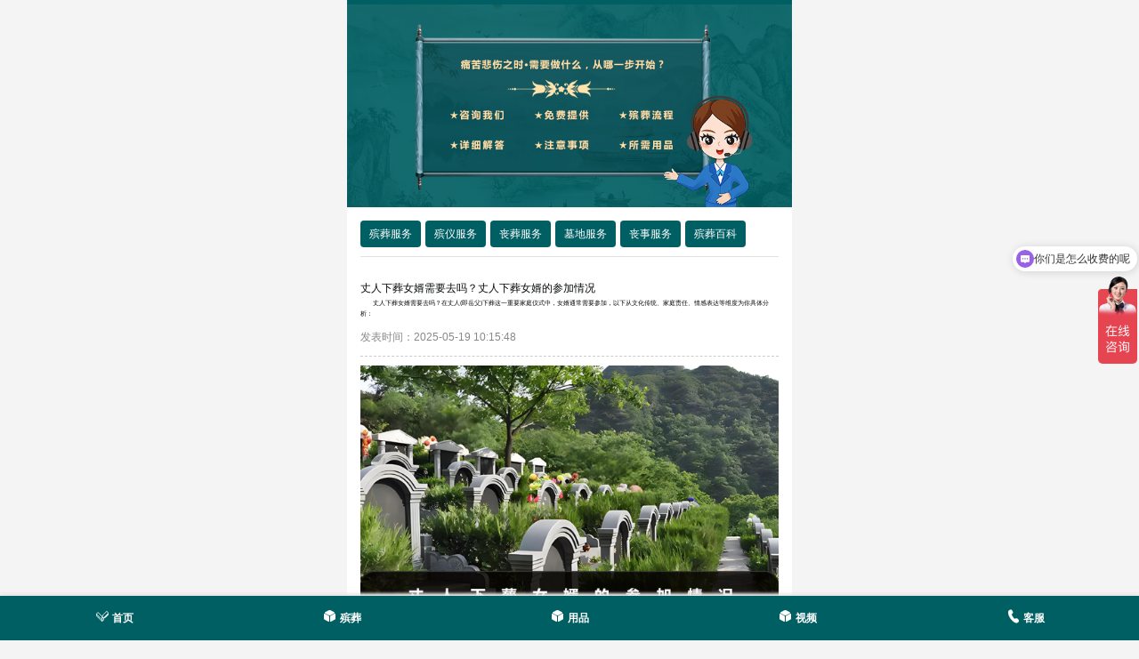

--- FILE ---
content_type: text/html
request_url: http://m.sixzv.com/binzang/index_59.html
body_size: 5024
content:
              <!DOCTYPE html>
<html>
  <head>
    <meta charset="utf-8">
    <meta http-equiv="X-UA-Compatible" content="IE=edge">
    <meta name="viewport" content="width=device-width,initial-scale=1,user-scalable=no">
    <title>殡葬服务_殡仪服务_丧葬服务_殡葬用品_墓地服务 - 殡葬服务</title>
	<meta name="description" content="殡葬栏目作为殡葬行业百科的知识频道，我们将为广大网友提供殡葬类相关知识讲解，知识面十分广泛涵盖了殡葬服务，殡仪服务，丧葬服务，殡葬用品，墓地服务，风水服务，祭祀服务等相关知识讲解。">
    <meta name="keywords" content="">
    <metaname="applicable-device" content="mobile">
	<link rel="canonical" href="">
    <!--bootstrap预设-->
    <link rel="stylesheet" href="/style/css/bootstrap.min.css">
    <link href="/style/css/mui.min.css" rel="stylesheet" />
	<link href="/style/css/common.css" rel="stylesheet" />
	<link href="/style/css/new.css" rel="stylesheet" />
    <!--共用预设-->
    <link rel="stylesheet" href="/style/css/default.css">
    <link rel="stylesheet" href="/style/css/iconfont.css">
    <link rel="stylesheet" href="/style/css/animate.css" />
    <link rel="stylesheet" href="/style/css/lightbox.css" />
    <link rel="stylesheet" href="/style/css/swiper.min.css">
    <link href="/style/css/idangerous.swiper.scrollbar.css" rel="stylesheet" />
    <link rel="stylesheet" type="text/css" href="/style/css/style.css" />
    <link rel="stylesheet" href="/style/css/mystyle.css">
    <script src="/style/js/jquery.min.js"></script>
    <script src="/style/js/bootstrap.min.js"></script>
    <script src="/style/js/wow.min.js"></script>
    <script src="/style/js/lightbox.js"></script>
    <script src="/style/js/swiper.min.js"></script>
	<script src="http://libs.baidu.com/jquery/2.0.0/jquery.min.js"></script>

    <!--	
	<link rel="stylesheet" href="/static/css/main-frame.css">	
	<link rel="stylesheet" href="/static/css/basic.css">		
	<link rel="stylesheet" href="/static/css/lxm-plugins.css">
	<link rel="stylesheet" href="/static/css/pages.css">	
    <link rel="stylesheet" href="/static/css/base.css">
	<link rel="stylesheet" href="/static/css/index1.css">	
    <link rel="stylesheet" href="/static/css/baishi-basic.css">
	<link rel="stylesheet" href="/static/css/baishi-main.css">	
	-->	
	
	<link rel="stylesheet" href="/static/css/layout.css">
	<link rel="stylesheet" href="/static/css/star-plugin.css">
	<link rel="stylesheet" href="/static/css/star-style-color.css">
	<link rel="stylesheet" href="/static/css/star-page.css">
    <link href="/skin/css/news1.css" rel="stylesheet" type="text/css"/>	
    <script src="/style/js/nav.js" type="text/javascript" charset="utf-8"></script>
	<link rel="stylesheet" href="/static/css/star-main.css">  

<script>
(function(){
    var bp = document.createElement('script');
    var curProtocol = window.location.protocol.split(':')[0];
    if (curProtocol === 'https'){
   bp.src = 'https://zz.bdstatic.com/linksubmit/push.js';
  }
  else{
  bp.src = 'http://push.zhanzhang.baidu.com/push.js';
  }
    var s = document.getElementsByTagName("script")[0];
    s.parentNode.insertBefore(bp, s);
})();
</script>

<script>
var _hmt = _hmt || [];
(function() {
  var hm = document.createElement("script");
  hm.src = "https://hm.baidu.com/hm.js?b652495af334373112c16d9e6a92483d";
  var s = document.getElementsByTagName("script")[0]; 
  s.parentNode.insertBefore(hm, s);
})();
</script>


</head>
  
<div class="myfooter">
  <ul  class="mynav">
    <li>
      <a href="/">
        <i class="iconfont icon-01"></i>
        <b>首页</b>
      </a>
    </li>
 
     <li>
      <a href="http://m.sixzv.com/binzang/">
        <i class="iconfont icon-03"></i>
        <b>殡葬</b>
      </a>
     </li>
	  
	 <li>
      <a href="http://m.sixzv.com/binzangyongpinzixun/">
        <i class="iconfont icon-03"></i>
        <b>用品</b>
      </a>
     </li> 
	
    <li>
      <a rel="nofollow" href="http://m.sixzv.com/video/">
        <i class="iconfont icon-03"></i>
        <b>视频</b>
      </a>
    </li>
	
	<li>
         <a href="tel:" rel="nofollow">
          <i class="iconfont icon-tel"></i>
          <b>客服</b>
        </a>
	</li>
	
  </ul>
</div>

<body>
<div class="nav-box">
  <div class="bg-box">
        <!--菜单-->
        <div class="header">
          <b>
		  殡葬服务在线咨询预约中心
		  </br>

          </b>
        </div>
        <!--banner-->
<div class="banner-bg" style="background-image: url(/static/picture/bzfwzx.jpg);">         
</div>
        </div>
        <!--/banner-->
        
        <div class="container-box-02">
          <div class="cp-mess-box">
          	                                    <ul class="hd-02">
                          <li><a class="" href="http://m.sixzv.com/binzangfuwu/"><font color="#ffffff">殡葬服务</font></a></li>
                            <li><a class="" href="http://m.sixzv.com/binyifuwu/"><font color="#ffffff">殡仪服务 </font></a></li>
                            <li><a class="" href="http://m.sixzv.com/sangzangfuwu/"><font color="#ffffff">丧葬服务</font></a></li>
                            <li><a class="" href="http://m.sixzv.com/mudifuwu/"><font color="#ffffff">墓地服务</font></a></li>
                            <li><a class="" href="http://m.sixzv.com/sangshifuwu/"><font color="#ffffff">丧事服务</font></a></li>
                            <li><a class="" href="http://m.sixzv.com/binzangbaike/"><font color="#ffffff">殡葬百科</font></a></li>
              
            </ul>
                                              </div>
                    <div class="xwzx-list">
          	            <dl>



            <dd>
                <a href="http://m.sixzv.com/mudifuwu/3378.html">丈人下葬女婿需要去吗？丈人下葬女婿的参加情况</a>
				<p>　　丈人下葬女婿需要去吗？在丈人(即岳父)下葬这一重要家庭仪式中，女婿通常需要参加，以下从文化传统、家庭责任、情感表达等维度为你具体分析：</p>
                <span>发表时间：2025-05-19 10:15:48</span>               
			</dd>
		  
            <dt>
                <a href="http://m.sixzv.com/mudifuwu/3378.html">
                  <i class="pic-size pic-scale-ygsh">
                    <img src="http://www.sixzv.com/uploadfile/20250519/20250519101627254.jpg" alt="丈人下葬女婿需要去吗？丈人下葬女婿的参加情况" /></i>
                </a>
            </dt>	
			  
            </dl>
                        <dl>



            <dd>
                <a href="http://m.sixzv.com/binzangbaike/3377.html">二婶离世悼念的话怎么说？二婶离世悼念的话语</a>
				<p>　　婶离世悼念的话怎么说？在悼念二婶时，表达应真诚、温暖且充满敬意，以下从不同风格为你提供一些悼念话语示例，你可以根据与二婶相处的实际经历和情感进行修改调整。</p>
                <span>发表时间：2025-05-19 09:52:45</span>               
			</dd>
		  
            <dt>
                <a href="http://m.sixzv.com/binzangbaike/3377.html">
                  <i class="pic-size pic-scale-ygsh">
                    <img src="http://www.sixzv.com/uploadfile/20250519/20250519095311957.jpg" alt="二婶离世悼念的话怎么说？二婶离世悼念的话语" /></i>
                </a>
            </dt>	
			  
            </dl>
                        <dl>



            <dd>
                <a href="http://m.sixzv.com/sangshifuwu/3376.html">二婶离世问候语怎么说？二婶离世的问候语示例</a>
				<p>　　当得知二婶离世的消息，向其家人表达问候时，需要兼顾情感慰藉与尊重，那么，二婶离世问候语怎么说？以下从不同关系和表达重点为你提供一些问候语示例：</p>
                <span>发表时间：2025-05-19 09:47:36</span>               
			</dd>
		  
            <dt>
                <a href="http://m.sixzv.com/sangshifuwu/3376.html">
                  <i class="pic-size pic-scale-ygsh">
                    <img src="http://www.sixzv.com/uploadfile/20250519/20250519094804801.jpg" alt="二婶离世问候语怎么说？二婶离世的问候语示例" /></i>
                </a>
            </dt>	
			  
            </dl>
                        <dl>



            <dd>
                <a href="http://m.sixzv.com/sangzangfuwu/3375.html">二娘离世发朋友圈怎么说？二娘离世发朋友圈的文案示例</a>
				<p>　　当亲人离世，在朋友圈表达哀思时，既要传达内心的悲痛，又要保持得体与尊重。那么，二娘离世发朋友圈怎么说？以下从不同风格为你提供一些发朋友圈的文案示例：</p>
                <span>发表时间：2025-05-19 09:41:39</span>               
			</dd>
		  
            <dt>
                <a href="http://m.sixzv.com/sangzangfuwu/3375.html">
                  <i class="pic-size pic-scale-ygsh">
                    <img src="http://www.sixzv.com/uploadfile/20250519/20250519094202684.jpg" alt="二娘离世发朋友圈怎么说？二娘离世发朋友圈的文案示例" /></i>
                </a>
            </dt>	
			  
            </dl>
                        <dl>



            <dd>
                <a href="http://m.sixzv.com/binyifuwu/3374.html">二姑离世的悼念话语怎么说？二姑离世悼念话语的表达示例</a>
				<p>　　当面对二姑离世这一悲痛时刻，悼念话语需要既表达哀思，又体现对逝者的怀念与敬意。那么，二姑离世的悼念话语怎么说？以下从不同情感侧重和表达风格为你提供一些悼念话语示例：</p>
                <span>发表时间：2025-05-19 09:34:30</span>               
			</dd>
		  
            <dt>
                <a href="http://m.sixzv.com/binyifuwu/3374.html">
                  <i class="pic-size pic-scale-ygsh">
                    <img src="http://www.sixzv.com/uploadfile/20250519/20250519093452315.jpg" alt="二姑离世的悼念话语怎么说？二姑离世悼念话语的表达示例" /></i>
                </a>
            </dt>	
			  
            </dl>
                        <dl>



            <dd>
                <a href="http://m.sixzv.com/binzangfuwu/3373.html">二叔离世朋友圈文案怎么写？二叔离世朋友圈文案案例</a>
				<p>　　二叔离世朋友圈文案怎么写？以下几种不同风格的朋友圈文案，你可以根据与二叔的感情、个人性格等进行选择：</p>
                <span>发表时间：2025-05-19 09:24:20</span>               
			</dd>
		  
            <dt>
                <a href="http://m.sixzv.com/binzangfuwu/3373.html">
                  <i class="pic-size pic-scale-ygsh">
                    <img src="http://www.sixzv.com/uploadfile/20250519/20250519092446566.jpg" alt="二叔离世朋友圈文案怎么写？二叔离世朋友圈文案案例" /></i>
                </a>
            </dt>	
			  
            </dl>
                        <dl>



            <dd>
                <a href="http://m.sixzv.com/binzangbaike/3372.html">二伯离世发朋友圈的句子-二伯离世了的感悟句子</a>
				<p>　　二伯离世发朋友圈的句子有哪些？以下从不同风格为你提供二伯离世发朋友圈的句子以及二伯离世了的感悟句子，你可以根据和二伯相处的情感以及自身性格特点进行选择：</p>
                <span>发表时间：2025-05-19 09:19:20</span>               
			</dd>
		  
            <dt>
                <a href="http://m.sixzv.com/binzangbaike/3372.html">
                  <i class="pic-size pic-scale-ygsh">
                    <img src="http://www.sixzv.com/uploadfile/20250519/20250519091942480.jpg" alt="二伯离世发朋友圈的句子-二伯离世了的感悟句子" /></i>
                </a>
            </dt>	
			  
            </dl>
                        <dl>



            <dd>
                <a href="http://m.sixzv.com/sangshifuwu/3371.html">义父离世对义女有影响吗？义父离世对义女的四大影响</a>
				<p>　　义父离世对义女有影响吗？义父离世通常会对义女产生多方面的影响，这些影响既有情感层面的，也可能延伸到生活、心理和社会关系等多个维度，以下为你详细分析：</p>
                <span>发表时间：2025-05-19 09:11:25</span>               
			</dd>
		  
            <dt>
                <a href="http://m.sixzv.com/sangshifuwu/3371.html">
                  <i class="pic-size pic-scale-ygsh">
                    <img src="http://www.sixzv.com/uploadfile/20250519/20250519091150369.jpg" alt="义父离世对义女有影响吗？义父离世对义女的四大影响" /></i>
                </a>
            </dt>	
			  
            </dl>
                        <dl>



            <dd>
                <a href="http://m.sixzv.com/sangzangfuwu/3370.html">义父离世义女要带孝吗？义父离世义女的带孝情况</a>
				<p>　　义父离世义女要带孝吗？义父离世，义女是否要带孝需结合传统习俗、法律关系及个人意愿综合判断，以下为你详细分析：</p>
                <span>发表时间：2025-05-19 09:06:47</span>               
			</dd>
		  
            <dt>
                <a href="http://m.sixzv.com/sangzangfuwu/3370.html">
                  <i class="pic-size pic-scale-ygsh">
                    <img src="http://www.sixzv.com/uploadfile/20250519/20250519090725738.jpg" alt="义父离世义女要带孝吗？义父离世义女的带孝情况" /></i>
                </a>
            </dt>	
			  
            </dl>
                        <dl>



            <dd>
                <a href="http://m.sixzv.com/binyifuwu/3369.html">临近离世应准备什么？临近离世的丧事准备</a>
				<p>　　当面临亲人临近离世需要准备丧事时，这无疑是一个艰难且充满情感挑战的时刻。那么，临近离世应准备什么？以下从不同方面为你介绍需要做的准备工作：</p>
                <span>发表时间：2025-05-19 08:58:07</span>               
			</dd>
		  
            <dt>
                <a href="http://m.sixzv.com/binyifuwu/3369.html">
                  <i class="pic-size pic-scale-ygsh">
                    <img src="http://www.sixzv.com/uploadfile/20250519/20250519085834246.jpg" alt="临近离世应准备什么？临近离世的丧事准备" /></i>
                </a>
            </dt>	
			  
            </dl>
            
          </div>
          <div class="pages">
          	 <a href="/binzang/index_58.html" class="page-num prePage n">上一页</a> <a class="page-num" href="/binzang/index.html">1</a> <a class="page-num" href="/binzang/index_55.html">55</a> <a class="page-num" href="/binzang/index_56.html">56</a> <a class="page-num" href="/binzang/index_57.html">57</a> <a class="page-num" href="/binzang/index_58.html">58</a> <span class="page-num active">59</span> <a class="page-num" href="/binzang/index_60.html">60</a> <a class="page-num" href="/binzang/index_61.html">61</a> <a class="page-num" href="/binzang/index_62.html">62</a> <a class="page-num" href="/binzang/index_63.html">63</a> <a class="page-num" href="/binzang/index_282.html">282</a> <a href="/binzang/index_60.html" class="a1"></a>            </div>
        </div>
        
       <div class="section foot-other">
    <!---
	<div class="link">
		服务热线：182-6796-5275
		<a rel="nofollow" href="tel:18267965275" class="tel">立即拨打</a>
	</div>
	---->
</div>
<footer>
	<div class="foot-nav">
		<ul>
			<li class="link">
				<a href="http://m.sixzv.com/binzangfuwu/">殡葬服务</a>
			</li>
			<li class="link">
				<a href="http://m.sixzv.com/binyifuwu/">殡仪服务 </a>
			</li>
			<li class="link">
				<a href="http://m.sixzv.com/sangzangfuwu/">丧葬服务</a>
			</li>
			<li class="link">
				<a href="http://m.sixzv.com/mudifuwu/">墓地服务</a>
			</li>
			<li class="link">
				<a href="http://m.sixzv.com/sangshifuwu/">丧事服务</a>
			</li>
			<li class="link">
				<a href="http://m.sixzv.com/binzangbaike/">殡葬百科</a>
			</li>		
		
			<li class="link">
				<a href="http://m.sixzv.com/sangshihuaquan/">丧事花圈</a>
			</li>
			<li class="link">
				<a href="http://m.sixzv.com/sangzangyongpin/">丧葬用品</a>
			</li>
			<li class="link">
				<a href="http://m.sixzv.com/binzangyongpin/">殡葬用品</a>
			</li>
			<li class="link">
				<a href="http://m.sixzv.com/hangyebaike/">行业百科</a>
			</li>
			<li class="link">
				<a href="http://m.sixzv.com/shouyi/">寿衣</a>
			</li>
			<li class="link">
				<a href="http://m.sixzv.com/guhuihe/">骨灰盒</a>
			</li>
			
		</ul>
	</div>

	    <!-- 友情链接开始 -->
        <p style="font-size: 16px;"><center>申请友链微信：dh18267965275</center></p>	
		<div class="col-xs-12 fl-m">			
			 			<a target="_blank" href="http://m.sixzm.cn"><u>殡葬宣传</u></a> 			<a target="_blank" href="http://m.sixzm.cn"><u>殡葬获客</u></a>          </div>
		<!-- 友情链接开结束 -->		
	
	
	<div class="copyright">
		
			198-8392-1625</b> E-mail：860520087@qq.com			<p style="text-align:center"><font>Copyright © 2019-至今 m.sixzv.com All Rights Reserved. 备案号:</font>
			<a style="display:inline" <a="" rel="nofollow" href="http://www.beian.miit.gov.cn/">浙ICP备19025099号</a>
			<a style="display:inline;" href="http://m.sixzv.com/sitemap.xml" target="_blank">网站地图</a>
殡葬服务中心作为一家专业的白事服务平台，我们提供一站式的白事一条龙咨询，白事一条龙预约，白事服务电话，白事服务一条龙价格，白事一条龙价目表，白事答谢致辞简短，丧事流程，丧事服务一条龙公司在线咨询，丧事服务咨询，丧事服务热线，丧事服务公司，丧事服务团队等白事服务之外，我们还提供白事一条龙包括哪些服务，白事一条龙大概多少钱，白事一条龙殡葬服务公司，白事一条龙包括什么，白事封包怎么写，白事随礼钱有什么讲究，丧事一条龙包括什么服务呀，丧事一条龙一般多少钱等问题解答。
	</div>



	
	
</footer>

<script>
var _hmt = _hmt || [];
(function() {
  var hm = document.createElement("script");
  hm.src = "https://hm.baidu.com/hm.js?b652495af334373112c16d9e6a92483d";
  var s = document.getElementsByTagName("script")[0]; 
  s.parentNode.insertBefore(hm, s);
})();
</script>




<!-- 栏目底部文件移至：nav文件
<div class="myfooter">
  <ul  class="mynav">
    <li>
      <a href="/">
        <i class="iconfont icon-01"></i>
        <b>首页</b>
      </a>
    </li>
 
     <li>
      <a href="http://m.sixzv.com/binzang/">
        <i class="iconfont icon-03"></i>
        <b>殡葬</b>
      </a>
     </li>
	  
	 <li>
      <a href="http://m.sixzv.com/binzangyongpinzixun/">
        <i class="iconfont icon-03"></i>
        <b>用品</b>
      </a>
     </li> 
	
    <li>
      <a rel="nofollow" href="http://m.sixzv.com/video/">
        <i class="iconfont icon-03"></i>
        <b>视频</b>
      </a>
    </li>
	
	<li>
         <a href="tel:198-8392-1625" rel="nofollow">
          <i class="iconfont icon-tel"></i>
          <b>客服</b>
        </a>
	</li>
  </ul> 

</div>
 -->	



        <!--/主体内容-->
    </div>
    </div>
  </body>

</html>

--- FILE ---
content_type: text/css
request_url: http://m.sixzv.com/style/css/mui.min.css
body_size: 17210
content:
/*!

 * =====================================================

 * Mui v3.4.1 (http://dev.dcloud.net.cn/mui)

 * =====================================================

 */
/*! normalize.css v3.0.1 | MIT License | git.io/normalize */
* {
    margin: 0;
    padding: 0;
}

html {
    font-family: sans-serif;
    -webkit-text-size-adjust: 100%
}

body {
    margin: 0
}

article,aside,details,figcaption,figure,footer,header,hgroup,main,nav,section,summary {
    display: block
}

audio,canvas,progress,video {
    display: inline-block;
    vertical-align: baseline
}

audio:not([controls]) {
    display: none;
    height: 0
}

[hidden],template {
    display: none
}

a {
    background: 0 0
}

a:active,a:hover {
    outline: 0
}

abbr[title] {
    border-bottom: 1px dotted
}

b,strong {
    font-weight: 700
}

dfn {
    font-style: italic
}

h1 {
    margin: .67em 0
}

mark {
    color: #000;
    background: #ff0
}

small {
    font-size: 80%
}

sub,sup {
    font-size: 75%;
    line-height: 0;
    position: relative;
    vertical-align: baseline
}

sup {
    top: -.5em
}

sub {
    bottom: -.25em
}

img {
    border: 0
}

svg:not(:root) {
    overflow: hidden
}

figure {
    margin: 1em 40px
}

hr {
    box-sizing: content-box;
    height: 0
}

pre {
    overflow: auto
}

code,kbd,pre,samp {
    font-family: monospace,monospace;
    font-size: 1em
}

button,input,optgroup,select,textarea {
    font: inherit;
    margin: 0;
    color: inherit
}

button {
    overflow: visible
}

button,select {
    text-transform: none
}

button,html input[type=button],input[type=reset],input[type=submit] {
    cursor: pointer;
    -webkit-appearance: button
}

button[disabled],html input[disabled] {
    cursor: default
}

input {
    line-height: normal
}

input[type=checkbox],input[type=radio] {
    box-sizing: border-box;
    padding: 0
}

input[type=number]::-webkit-inner-spin-button,input[type=number]::-webkit-outer-spin-button {
    height: auto
}

input[type=search]::-webkit-search-cancel-button,input[type=search]::-webkit-search-decoration {
    -webkit-appearance: none
}

fieldset {
    margin: 0 2px;
    padding: .35em .625em .75em;
    border: 1px solid silver
}

legend {
    padding: 0;
    border: 0
}

textarea {
    overflow: auto
}

optgroup {
    font-weight: 700
}

table {
    border-spacing: 0;
    border-collapse: collapse
}

td,th {
    padding: 0
}

* {
    -webkit-box-sizing: border-box;
    box-sizing: border-box;
    -webkit-user-select: none;
    outline: 0;
    -webkit-tap-highlight-color: transparent;
    -webkit-tap-highlight-color: transparent
}

body {
    font-family: 'Helvetica Neue',Helvetica,sans-serif;
    color: #000;
    background-color: #efeff4;
    -webkit-overflow-scrolling: touch
}

a {
    text-decoration: none;
    color: #007aff
}

a:active {
    color: #0062cc
}

.mui-content {
    background-color: #efeff4;
    -webkit-overflow-scrolling: touch
}

.mui-bar-nav~.mui-content {
    padding-top: 44px
}

.mui-bar-nav~.mui-content.mui-scroll-wrapper .mui-scrollbar-vertical {
    top: 44px
}

.mui-bar-header-secondary~.mui-content {
    padding-top: 88px
}

.mui-bar-header-secondary~.mui-content.mui-scroll-wrapper .mui-scrollbar-vertical {
    top: 88px
}

.mui-bar-footer~.mui-content {
    padding-bottom: 44px
}

.mui-bar-footer~.mui-content.mui-scroll-wrapper .mui-scrollbar-vertical {
    bottom: 44px
}

.mui-bar-footer-secondary~.mui-content {
    padding-bottom: 88px
}

.mui-bar-footer-secondary~.mui-content.mui-scroll-wrapper .mui-scrollbar-vertical {
    bottom: 88px
}

.mui-bar-tab~.mui-content {
    padding-bottom: 50px
}

.mui-bar-tab~.mui-content.mui-scroll-wrapper .mui-scrollbar-vertical {
    bottom: 50px
}

.mui-bar-footer-secondary-tab~.mui-content {
    padding-bottom: 94px
}

.mui-bar-footer-secondary-tab~.mui-content.mui-scroll-wrapper .mui-scrollbar-vertical {
    bottom: 94px
}

.mui-content-padded {
    margin: 10px
}

.mui-inline {
    display: inline-block;
    vertical-align: top
}

.mui-block {
    display: block!important
}

.mui-visibility {
    visibility: visible!important
}

.mui-hidden {
    display: none!important
}

.mui-ellipsis {
    overflow: hidden;
    white-space: nowrap;
    text-overflow: ellipsis
}

.mui-ellipsis-2 {
    display: -webkit-box;
    overflow: hidden;
    white-space: normal!important;
    text-overflow: ellipsis;
    word-wrap: break-word;
    -webkit-line-clamp: 2;
    -webkit-box-orient: vertical
}

.mui-table {
    display: table;
    width: 100%;
    table-layout: fixed
}

.mui-table-cell {
    position: relative;
    display: table-cell
}

.mui-text-left {
    text-align: left!important
}

.mui-text-center {
    text-align: center!important
}

.mui-text-justify {
    text-align: justify!important
}

.mui-text-right {
    text-align: right!important
}

.mui-pull-left {
    float: left
}

.mui-pull-right {
    float: right
}

.mui-list-unstyled {
    padding-left: 0;
    list-style: none
}

.mui-list-inline {
    margin-left: -5px;
    padding-left: 0;
    list-style: none
}

.mui-list-inline>li {
    display: inline-block;
    padding-right: 5px;
    padding-left: 5px
}

.mui-clearfix:after,.mui-clearfix:before {
    display: table;
    content: ' '
}

.mui-clearfix:after {
    clear: both
}

.mui-bg-primary {
    background-color: #007aff
}

.mui-bg-positive {
    background-color: #4cd964
}

.mui-bg-negative {
    background-color: #dd524d
}

.mui-error {
    margin: 88px 35px;
    padding: 10px;
    border-radius: 6px;
    background-color: #bbb
}

.mui-subtitle {
    font-size: 15px
}

h1,h2,h3,h4,h5,h6 {
    line-height: 1;
}

.mui-h1,h1 {
    font-size: 36px
}

.mui-h2,h2 {
    font-size: 30px
}

.mui-h3,h3 {
    font-size: 24px
}

.mui-h4,h4 {
    font-size: 18px
}

.mui-h5,h5 {
    font-size: 14px;
    font-weight: 400;
    color: #8f8f94
}

.mui-h6,h6 {
    font-size: 12px;
    font-weight: 400;
    color: #8f8f94
}

p {
    font-size: 14px;
    margin-top: 0;
    margin-bottom: 10px;
    color: #060606;
}

.mui-row:after,.mui-row:before {
    display: table;
    content: ' '
}

.mui-row:after {
    clear: both
}

.mui-col-sm-1,.mui-col-sm-10,.mui-col-sm-11,.mui-col-sm-12,.mui-col-sm-2,.mui-col-sm-3,.mui-col-sm-4,.mui-col-sm-5,.mui-col-sm-6,.mui-col-sm-7,.mui-col-sm-8,.mui-col-sm-9,.mui-col-xs-1,.mui-col-xs-10,.mui-col-xs-11,.mui-col-xs-12,.mui-col-xs-2,.mui-col-xs-3,.mui-col-xs-4,.mui-col-xs-5,.mui-col-xs-6,.mui-col-xs-7,.mui-col-xs-8,.mui-col-xs-9 {
    position: relative;
    min-height: 1px
}

.mui-row>[class*=mui-col-] {
    float: left
}

.mui-col-xs-12 {
    width: 100%
}

.mui-col-xs-11 {
    width: 91.66666667%
}

.mui-col-xs-10 {
    width: 83.33333333%
}

.mui-col-xs-9 {
    width: 75%
}

.mui-col-xs-8 {
    width: 66.66666667%
}

.mui-col-xs-7 {
    width: 58.33333333%
}

.mui-col-xs-6 {
    width: 50%
}

.mui-col-xs-5 {
    width: 41.66666667%
}

.mui-col-xs-4 {
    width: 33.33333333%
}

.mui-col-xs-3 {
    width: 25%
}

.mui-col-xs-2 {
    width: 16.66666667%
}

.mui-col-xs-1 {
    width: 8.33333333%
}

@media (min-width: 400px) {
    .mui-col-sm-12 {
        width:100%
    }

    .mui-col-sm-11 {
        width: 91.66666667%
    }

    .mui-col-sm-10 {
        width: 83.33333333%
    }

    .mui-col-sm-9 {
        width: 75%
    }

    .mui-col-sm-8 {
        width: 66.66666667%
    }

    .mui-col-sm-7 {
        width: 58.33333333%
    }

    .mui-col-sm-6 {
        width: 50%
    }

    .mui-col-sm-5 {
        width: 41.66666667%
    }

    .mui-col-sm-4 {
        width: 33.33333333%
    }

    .mui-col-sm-3 {
        width: 25%
    }

    .mui-col-sm-2 {
        width: 16.66666667%
    }

    .mui-col-sm-1 {
        width: 8.33333333%
    }
}

.mui-scroll-wrapper {
    position: absolute;
    z-index: 2;
    top: 0;
    bottom: 0;
    left: 0;
    overflow: hidden;
    width: 100%
}

.mui-scroll {
    position: absolute;
    z-index: 1;
    width: 100%;
    -webkit-transform: translateZ(0);
    transform: translateZ(0)
}

.mui-scrollbar {
    position: absolute;
    z-index: 9998;
    overflow: hidden;
    -webkit-transition: 500ms;
    transition: 500ms;
    transform: translateZ(0px);
    pointer-events: none;
    opacity: 0
}

.mui-scrollbar-vertical {
    top: 0;
    right: 1px;
    bottom: 2px;
    width: 4px
}

.mui-scrollbar-vertical .mui-scrollbar-indicator {
    width: 100%
}

.mui-scrollbar-horizontal {
    right: 2px;
    bottom: 0;
    left: 2px;
    height: 4px
}

.mui-scrollbar-horizontal .mui-scrollbar-indicator {
    height: 100%
}

.mui-scrollbar-indicator {
    position: absolute;
    display: block;
    box-sizing: border-box;
    -webkit-transition: .01s cubic-bezier(.1,.57,.1,1);
    transition: .01s cubic-bezier(.1,.57,.1,1);
    transform: translate(0px,0) translateZ(0px);
    border: 1px solid rgba(255,255,255,.80196);
    border-radius: 2px;
    background: rgba(0,0,0,.39804)
}

.mui-plus-pullrefresh .mui-fullscreen .mui-scroll-wrapper .mui-scroll-wrapper,.mui-plus-pullrefresh .mui-fullscreen .mui-slider-group .mui-scroll-wrapper {
    position: absolute;
    top: 0;
    bottom: 0;
    left: 0;
    overflow: hidden;
    width: 100%
}

.mui-plus-pullrefresh .mui-fullscreen .mui-scroll-wrapper .mui-scroll,.mui-plus-pullrefresh .mui-fullscreen .mui-slider-group .mui-scroll {
    position: absolute;
    width: 100%
}

.mui-plus-pullrefresh .mui-scroll-wrapper,.mui-plus-pullrefresh .mui-slider-group {
    position: static;
    top: auto;
    bottom: auto;
    left: auto;
    overflow: auto;
    width: auto
}

.mui-plus-pullrefresh .mui-slider-group {
    overflow: visible
}

.mui-plus-pullrefresh .mui-scroll {
    position: static;
    width: auto
}

.mui-off-canvas-wrap .mui-bar {
    position: absolute!important;
    -webkit-transform: translate3d(0,0,0);
    transform: translate3d(0,0,0);
    -webkit-box-shadow: none;
    box-shadow: none
}

.mui-off-canvas-wrap {
    position: relative;
    z-index: 1;
    overflow: hidden;
    width: 100%;
    height: 100%
}

.mui-off-canvas-wrap .mui-inner-wrap {
    position: relative;
    z-index: 1;
    width: 100%;
    height: 100%
}

.mui-off-canvas-wrap .mui-inner-wrap.mui-transitioning {
    -webkit-transition: -webkit-transform 350ms;
    transition: transform 350ms cubic-bezier(.165,.84,.44,1)
}

.mui-off-canvas-wrap .mui-inner-wrap .mui-off-canvas-left {
    -webkit-transform: translate3d(-100%,0,0);
    transform: translate3d(-100%,0,0)
}

.mui-off-canvas-wrap .mui-inner-wrap .mui-off-canvas-right {
    -webkit-transform: translate3d(100%,0,0);
    transform: translate3d(100%,0,0)
}

.mui-off-canvas-wrap.mui-active {
    overflow: hidden;
    height: 100%
}

.mui-off-canvas-wrap.mui-active .mui-off-canvas-backdrop {
    position: absolute;
    z-index: 998;
    top: 0;
    right: 0;
    bottom: 0;
    left: 0;
    display: block;
    transition: background 350ms cubic-bezier(.165,.84,.44,1);
    background: rgba(0,0,0,.4);
    box-shadow: -4px 0 4px rgba(0,0,0,.5),4px 0 4px rgba(0,0,0,.5);
    -webkit-tap-highlight-color: transparent
}

.mui-off-canvas-wrap.mui-slide-in .mui-off-canvas-right {
    z-index: 10000!important;
    -webkit-transform: translate3d(100%,0,0)
}

.mui-off-canvas-wrap.mui-slide-in .mui-off-canvas-left {
    z-index: 10000!important;
    -webkit-transform: translate3d(-100%,0,0)
}

.mui-off-canvas-left,.mui-off-canvas-right {
    position: absolute;
    z-index: -1;
    top: 0;
    bottom: 0;
    visibility: hidden;
    box-sizing: content-box;
    width: 70%;
    min-height: 100%;
    background: #333;
    -webkit-overflow-scrolling: touch
}

.mui-off-canvas-left.mui-transitioning,.mui-off-canvas-right.mui-transitioning {
    -webkit-transition: -webkit-transform 350ms cubic-bezier(.165,.84,.44,1);
    transition: transform 350ms cubic-bezier(.165,.84,.44,1)
}

.mui-off-canvas-left {
    left: 0
}

.mui-off-canvas-right {
    right: 0
}

.mui-off-canvas-wrap:not(.mui-slide-in).mui-scalable {
    background-color: #333
}

.mui-off-canvas-wrap:not(.mui-slide-in).mui-scalable>.mui-off-canvas-left,.mui-off-canvas-wrap:not(.mui-slide-in).mui-scalable>.mui-off-canvas-right {
    width: 80%;
    -webkit-transform: scale(.8);
    transform: scale(.8);
    opacity: .1
}

.mui-off-canvas-wrap:not(.mui-slide-in).mui-scalable>.mui-off-canvas-left.mui-transitioning,.mui-off-canvas-wrap:not(.mui-slide-in).mui-scalable>.mui-off-canvas-right.mui-transitioning {
    -webkit-transition: -webkit-transform 350ms cubic-bezier(.165,.84,.44,1),opacity 350ms cubic-bezier(.165,.84,.44,1);
    transition: transform 350ms cubic-bezier(.165,.84,.44,1),opacity 350ms cubic-bezier(.165,.84,.44,1)
}

.mui-off-canvas-wrap:not(.mui-slide-in).mui-scalable>.mui-off-canvas-left {
    -webkit-transform-origin: -100%;
    transform-origin: -100%
}

.mui-off-canvas-wrap:not(.mui-slide-in).mui-scalable>.mui-off-canvas-right {
    -webkit-transform-origin: 200%;
    transform-origin: 200%
}

.mui-off-canvas-wrap:not(.mui-slide-in).mui-scalable.mui-active>.mui-inner-wrap {
    -webkit-transform: scale(.8);
    transform: scale(.8)
}

.mui-off-canvas-wrap:not(.mui-slide-in).mui-scalable.mui-active>.mui-off-canvas-left,.mui-off-canvas-wrap:not(.mui-slide-in).mui-scalable.mui-active>.mui-off-canvas-right {
    -webkit-transform: scale(1);
    transform: scale(1);
    opacity: 1
}

.mui-loading .mui-spinner {
    display: block;
    margin: 0 auto
}

.mui-spinner {
    display: inline-block;
    width: 24px;
    height: 24px;
    -webkit-transform-origin: 50%;
    transform-origin: 50%;
    -webkit-animation: spinner-spin 1s step-end infinite;
    animation: spinner-spin 1s step-end infinite
}

.mui-spinner:after {
    display: block;
    width: 100%;
    height: 100%;
    content: '';
    background-image: url('data:image/svg+xml;charset=utf-8,<svg viewBox=\'0 0 120 120\' xmlns=\'http://www.w3.org/2000/svg\' xmlns:xlink=\'http://www.w3.org/1999/xlink\'><defs><line id=\'l\' x1=\'60\' x2=\'60\' y1=\'7\' y2=\'27\' stroke=\'%236c6c6c\' stroke-width=\'11\' stroke-linecap=\'round\'/></defs><g><use xlink:href=\'%23l\' opacity=\'.27\'/><use xlink:href=\'%23l\' opacity=\'.27\' transform=\'rotate(30 60,60)\'/><use xlink:href=\'%23l\' opacity=\'.27\' transform=\'rotate(60 60,60)\'/><use xlink:href=\'%23l\' opacity=\'.27\' transform=\'rotate(90 60,60)\'/><use xlink:href=\'%23l\' opacity=\'.27\' transform=\'rotate(120 60,60)\'/><use xlink:href=\'%23l\' opacity=\'.27\' transform=\'rotate(150 60,60)\'/><use xlink:href=\'%23l\' opacity=\'.37\' transform=\'rotate(180 60,60)\'/><use xlink:href=\'%23l\' opacity=\'.46\' transform=\'rotate(210 60,60)\'/><use xlink:href=\'%23l\' opacity=\'.56\' transform=\'rotate(240 60,60)\'/><use xlink:href=\'%23l\' opacity=\'.66\' transform=\'rotate(270 60,60)\'/><use xlink:href=\'%23l\' opacity=\'.75\' transform=\'rotate(300 60,60)\'/><use xlink:href=\'%23l\' opacity=\'.85\' transform=\'rotate(330 60,60)\'/></g></svg>');
    background-repeat: no-repeat;
    background-position: 50%;
    background-size: 100%
}

.mui-spinner-white:after {
    background-image: url('data:image/svg+xml;charset=utf-8,<svg viewBox=\'0 0 120 120\' xmlns=\'http://www.w3.org/2000/svg\' xmlns:xlink=\'http://www.w3.org/1999/xlink\'><defs><line id=\'l\' x1=\'60\' x2=\'60\' y1=\'7\' y2=\'27\' stroke=\'%23fff\' stroke-width=\'11\' stroke-linecap=\'round\'/></defs><g><use xlink:href=\'%23l\' opacity=\'.27\'/><use xlink:href=\'%23l\' opacity=\'.27\' transform=\'rotate(30 60,60)\'/><use xlink:href=\'%23l\' opacity=\'.27\' transform=\'rotate(60 60,60)\'/><use xlink:href=\'%23l\' opacity=\'.27\' transform=\'rotate(90 60,60)\'/><use xlink:href=\'%23l\' opacity=\'.27\' transform=\'rotate(120 60,60)\'/><use xlink:href=\'%23l\' opacity=\'.27\' transform=\'rotate(150 60,60)\'/><use xlink:href=\'%23l\' opacity=\'.37\' transform=\'rotate(180 60,60)\'/><use xlink:href=\'%23l\' opacity=\'.46\' transform=\'rotate(210 60,60)\'/><use xlink:href=\'%23l\' opacity=\'.56\' transform=\'rotate(240 60,60)\'/><use xlink:href=\'%23l\' opacity=\'.66\' transform=\'rotate(270 60,60)\'/><use xlink:href=\'%23l\' opacity=\'.75\' transform=\'rotate(300 60,60)\'/><use xlink:href=\'%23l\' opacity=\'.85\' transform=\'rotate(330 60,60)\'/></g></svg>')
}

@-webkit-keyframes spinner-spin {
    0% {
        -webkit-transform: rotate(0deg)
    }

    8.33333333% {
        -webkit-transform: rotate(30deg)
    }

    16.66666667% {
        -webkit-transform: rotate(60deg)
    }

    25% {
        -webkit-transform: rotate(90deg)
    }

    33.33333333% {
        -webkit-transform: rotate(120deg)
    }

    41.66666667% {
        -webkit-transform: rotate(150deg)
    }

    50% {
        -webkit-transform: rotate(180deg)
    }

    58.33333333% {
        -webkit-transform: rotate(210deg)
    }

    66.66666667% {
        -webkit-transform: rotate(240deg)
    }

    75% {
        -webkit-transform: rotate(270deg)
    }

    83.33333333% {
        -webkit-transform: rotate(300deg)
    }

    91.66666667% {
        -webkit-transform: rotate(330deg)
    }

    100% {
        -webkit-transform: rotate(360deg)
    }
}

@keyframes spinner-spin {
    0% {
        transform: rotate(0deg)
    }

    8.33333333% {
        transform: rotate(30deg)
    }

    16.66666667% {
        transform: rotate(60deg)
    }

    25% {
        transform: rotate(90deg)
    }

    33.33333333% {
        transform: rotate(120deg)
    }

    41.66666667% {
        transform: rotate(150deg)
    }

    50% {
        transform: rotate(180deg)
    }

    58.33333333% {
        transform: rotate(210deg)
    }

    66.66666667% {
        transform: rotate(240deg)
    }

    75% {
        transform: rotate(270deg)
    }

    83.33333333% {
        transform: rotate(300deg)
    }

    91.66666667% {
        transform: rotate(330deg)
    }

    100% {
        transform: rotate(360deg)
    }
}

.mui-btn,button,input[type=button],input[type=reset],input[type=submit] {
    font-size: 14px;
    font-weight: 400;
    line-height: 1.42;
    position: relative;
    display: inline-block;
    margin-bottom: 0;
    padding: 6px 12px;
    cursor: pointer;
    -webkit-transition: all;
    transition: all;
    -webkit-transition-timing-function: linear;
    transition-timing-function: linear;
    -webkit-transition-duration: .2s;
    transition-duration: .2s;
    text-align: center;
    vertical-align: top;
    white-space: nowrap;
    color: #333;
    border: 1px solid #ccc;
    border-radius: 3px;
    border-top-left-radius: 3px;
    border-top-right-radius: 3px;
    border-bottom-right-radius: 3px;
    border-bottom-left-radius: 3px;
    background-color: #fff;
    background-clip: padding-box
}

.mui-btn.mui-active:enabled,.mui-btn:enabled:active,button.mui-active:enabled,button:enabled:active,input[type=button].mui-active:enabled,input[type=button]:enabled:active,input[type=reset].mui-active:enabled,input[type=reset]:enabled:active,input[type=submit].mui-active:enabled,input[type=submit]:enabled:active {
    color: #fff;
    background-color: #929292
}

.mui-btn.mui-disabled,.mui-btn:disabled,button.mui-disabled,button:disabled,input[type=button].mui-disabled,input[type=button]:disabled,input[type=reset].mui-disabled,input[type=reset]:disabled,input[type=submit].mui-disabled,input[type=submit]:disabled {
    opacity: .6
}

.mui-btn-blue,.mui-btn-primary,input[type=submit] {
    color: #fff;
    border: 1px solid #007aff;
    background-color: #007aff
}

.mui-btn-blue.mui-active:enabled,.mui-btn-blue:enabled:active,.mui-btn-primary.mui-active:enabled,.mui-btn-primary:enabled:active,input[type=submit].mui-active:enabled,input[type=submit]:enabled:active {
    color: #fff;
    border: 1px solid #0062cc;
    background-color: #0062cc
}

.mui-btn-green,.mui-btn-positive,.mui-btn-success {
    color: #fff;
    border: 1px solid #4cd964;
    background-color: #4cd964
}

.mui-btn-green.mui-active:enabled,.mui-btn-green:enabled:active,.mui-btn-positive.mui-active:enabled,.mui-btn-positive:enabled:active,.mui-btn-success.mui-active:enabled,.mui-btn-success:enabled:active {
    color: #fff;
    border: 1px solid #2ac845;
    background-color: #2ac845
}

.mui-btn-warning,.mui-btn-yellow {
    color: #fff;
    border: 1px solid #f0ad4e;
    background-color: #f0ad4e
}

.mui-btn-warning.mui-active:enabled,.mui-btn-warning:enabled:active,.mui-btn-yellow.mui-active:enabled,.mui-btn-yellow:enabled:active {
    color: #fff;
    border: 1px solid #ec971f;
    background-color: #ec971f
}

.mui-btn-danger,.mui-btn-negative,.mui-btn-red {
    color: #fff;
    border: 1px solid #dd524d;
    background-color: #dd524d
}

.mui-btn-danger.mui-active:enabled,.mui-btn-danger:enabled:active,.mui-btn-negative.mui-active:enabled,.mui-btn-negative:enabled:active,.mui-btn-red.mui-active:enabled,.mui-btn-red:enabled:active {
    color: #fff;
    border: 1px solid #cf2d28;
    background-color: #cf2d28
}

.mui-btn-purple,.mui-btn-royal {
    color: #fff;
    border: 1px solid #8a6de9;
    background-color: #8a6de9
}

.mui-btn-purple.mui-active:enabled,.mui-btn-purple:enabled:active,.mui-btn-royal.mui-active:enabled,.mui-btn-royal:enabled:active {
    color: #fff;
    border: 1px solid #6641e2;
    background-color: #6641e2
}

.mui-btn-grey {
    color: #fff;
    border: 1px solid #c7c7cc;
    background-color: #c7c7cc
}

.mui-btn-grey.mui-active:enabled,.mui-btn-grey:enabled:active {
    color: #fff;
    border: 1px solid #acacb4;
    background-color: #acacb4
}

.mui-btn-outlined {
    background-color: transparent
}

.mui-btn-outlined.mui-btn-blue,.mui-btn-outlined.mui-btn-primary {
    color: #007aff
}

.mui-btn-outlined.mui-btn-green,.mui-btn-outlined.mui-btn-positive,.mui-btn-outlined.mui-btn-success {
    color: #4cd964
}

.mui-btn-outlined.mui-btn-warning,.mui-btn-outlined.mui-btn-yellow {
    color: #f0ad4e
}

.mui-btn-outlined.mui-btn-danger,.mui-btn-outlined.mui-btn-negative,.mui-btn-outlined.mui-btn-red {
    color: #dd524d
}

.mui-btn-outlined.mui-btn-purple,.mui-btn-outlined.mui-btn-royal {
    color: #8a6de9
}

.mui-btn-outlined.mui-btn-blue:enabled:active,.mui-btn-outlined.mui-btn-danger:enabled:active,.mui-btn-outlined.mui-btn-green:enabled:active,.mui-btn-outlined.mui-btn-negative:enabled:active,.mui-btn-outlined.mui-btn-positive:enabled:active,.mui-btn-outlined.mui-btn-primary:enabled:active,.mui-btn-outlined.mui-btn-purple:enabled:active,.mui-btn-outlined.mui-btn-red:enabled:active,.mui-btn-outlined.mui-btn-royal:enabled:active,.mui-btn-outlined.mui-btn-success:enabled:active,.mui-btn-outlined.mui-btn-warning:enabled:active,.mui-btn-outlined.mui-btn-yellow:enabled:active {
    color: #fff
}

.mui-btn-link {
    padding-top: 6px;
    padding-bottom: 6px;
    color: #007aff;
    border: 0;
    background-color: transparent
}

.mui-btn-link.mui-active:enabled,.mui-btn-link:enabled:active {
    color: #0062cc;
    background-color: transparent
}

.mui-btn-block {
    font-size: 18px;
    display: block;
    width: 100%;
    margin-bottom: 10px;
    padding: 15px 0
}

.mui-btn .mui-badge {
    font-size: 14px;
    margin: -2px -4px -2px 4px;
    background-color: rgba(0,0,0,.15)
}

.mui-btn .mui-badge-inverted,.mui-btn:enabled:active .mui-badge-inverted {
    background-color: transparent
}

.mui-btn-negative:enabled:active .mui-badge-inverted,.mui-btn-positive:enabled:active .mui-badge-inverted,.mui-btn-primary:enabled:active .mui-badge-inverted {
    color: #fff
}

.mui-btn-block .mui-badge {
    position: absolute;
    right: 0;
    margin-right: 10px
}

.mui-btn .mui-icon {
    font-size: inherit
}

.mui-btn.mui-icon {
    font-size: 14px;
    line-height: 1.42
}

.mui-btn.mui-fab {
    width: 56px;
    height: 56px;
    padding: 16px;
    border-radius: 50%;
    outline: 0
}

.mui-btn.mui-fab.mui-btn-mini {
    width: 40px;
    height: 40px;
    padding: 8px
}

.mui-btn.mui-fab .mui-icon {
    font-size: 24px;
    line-height: 24px;
    width: 24px;
    height: 24px
}

.mui-btn .mui-spinner {
    width: 14px;
    height: 14px;
    vertical-align: text-bottom
}

.mui-btn-block .mui-spinner {
    width: 22px;
    height: 22px
}

.mui-bar {
    position: fixed;
    z-index: 10;
    right: 0;
    left: 0;
    height: 44px;
    padding-right: 10px;
    padding-left: 10px;
    border-bottom: 0;
    background-color: #f7f7f7;
    -webkit-box-shadow: 0 0 1px rgba(0,0,0,.85);
    box-shadow: 0 0 1px rgba(0,0,0,.85);
    -webkit-backface-visibility: hidden;
    backface-visibility: hidden
}

.mui-bar .mui-title {
    right: 40px;
    left: 40px;
    display: inline-block;
    overflow: hidden;
    width: auto;
    margin: 0;
    text-overflow: ellipsis
}

.mui-bar .mui-backdrop {
    background: 0 0
}

.mui-bar-header-secondary {
    top: 44px
}

.mui-bar-footer {
    bottom: 0
}

.mui-bar-footer-secondary {
    bottom: 44px
}

.mui-bar-footer-secondary-tab {
    bottom: 50px
}

.mui-bar-footer,.mui-bar-footer-secondary,.mui-bar-footer-secondary-tab {
    border-top: 0
}

.mui-bar-transparent {
    top: 0;
    background-color: rgba(247,247,247,0);
    -webkit-box-shadow: none;
    box-shadow: none
}

.mui-bar-nav {
    top: 0;
    -webkit-box-shadow: 0 1px 6px #ccc;
    box-shadow: 0 1px 6px #ccc
}

.mui-bar-nav~.mui-content .mui-anchor {
    display: block;
    visibility: hidden;
    height: 45px;
    margin-top: -45px
}

.mui-bar-nav.mui-bar .mui-icon {
    margin-right: -10px;
    margin-left: -10px;
    padding-right: 10px;
    padding-left: 10px
}

.mui-title {
    font-size: 17px;
    font-weight: 500;
    line-height: 44px;
    position: absolute;
    display: block;
    width: 100%;
    margin: 0 -10px;
    padding: 0;
    text-align: center;
    white-space: nowrap;
    color: #000
}

.mui-title a {
    color: inherit
}

.mui-bar-tab {
    bottom: 0;
    display: table;
    width: 100%;
    height: 50px;
    padding: 0;
    table-layout: fixed;
    border-top: 0;
    border-bottom: 0;
    -webkit-touch-callout: none
}

.mui-bar-tab .mui-tab-item {
    display: table-cell;
    overflow: hidden;
    width: 1%;
    height: 50px;
    text-align: center;
    vertical-align: middle;
    white-space: nowrap;
    text-overflow: ellipsis;
    color: #929292
}

.mui-bar-tab .mui-tab-item.mui-active {
    color: #007aff
}

.mui-bar-tab .mui-tab-item .mui-icon {
    top: 3px;
    width: 24px;
    height: 24px;
    padding-top: 0;
    padding-bottom: 0
}

.mui-bar-tab .mui-tab-item .mui-icon~.mui-tab-label {
    font-size: 11px;
    display: block;
    overflow: hidden;
    text-overflow: ellipsis
}

.mui-bar-tab .mui-tab-item .mui-icon:active {
    background: 0 0
}

.mui-focusin>.mui-bar-header-secondary,.mui-focusin>.mui-bar-nav {
    position: absolute
}

.mui-focusin>.mui-bar~.mui-content {
    padding-bottom: 0
}

.mui-bar .mui-btn {
    font-weight: 400;
    position: relative;
    z-index: 20;
    top: 7px;
    margin-top: 0;
    padding: 6px 12px 7px
}

.mui-bar .mui-btn.mui-pull-right {
    margin-left: 10px
}

.mui-bar .mui-btn.mui-pull-left {
    margin-right: 10px
}

.mui-bar .mui-btn-link {
    font-size: 16px;
    line-height: 44px;
    top: 0;
    padding: 0;
    color: #007aff;
    border: 0
}

.mui-bar .mui-btn-link.mui-active,.mui-bar .mui-btn-link:active {
    color: #0062cc
}

.mui-bar .mui-btn-block {
    font-size: 16px;
    top: 6px;
    margin-bottom: 0;
    padding: 5px 0
}

.mui-bar .mui-btn-nav.mui-pull-left {
    margin-left: -5px
}

.mui-bar .mui-btn-nav.mui-pull-left .mui-icon-left-nav {
    margin-right: -3px
}

.mui-bar .mui-btn-nav.mui-pull-right {
    margin-right: -5px
}

.mui-bar .mui-btn-nav.mui-pull-right .mui-icon-right-nav {
    margin-left: -3px
}

.mui-bar .mui-btn-nav:active {
    opacity: .3
}

.mui-bar .mui-icon {
    font-size: 24px;
    position: relative;
    z-index: 20;
    padding-top: 10px;
    padding-bottom: 10px
}

.mui-bar .mui-icon:active {
    opacity: .3
}

.mui-bar .mui-btn .mui-icon {
    top: 1px;
    margin: 0;
    padding: 0
}

.mui-bar .mui-title .mui-icon {
    margin: 0;
    padding: 0
}

.mui-bar .mui-title .mui-icon.mui-icon-caret {
    top: 4px;
    margin-left: -5px
}

.mui-bar input[type=search] {
    height: 29px;
    margin: 6px 0
}

.mui-bar .mui-input-row .mui-btn {
    padding: 12px 10px
}

.mui-bar .mui-search:before {
    margin-top: -10px
}

.mui-bar .mui-input-row .mui-input-clear~.mui-icon-clear,.mui-bar .mui-input-row .mui-input-speech~.mui-icon-speech {
    top: 0;
    right: 12px
}

.mui-bar.mui-bar-header-secondary .mui-input-row .mui-input-clear~.mui-icon-clear,.mui-bar.mui-bar-header-secondary .mui-input-row .mui-input-speech~.mui-icon-speech {
    top: 0;
    right: 0
}

.mui-bar .mui-segmented-control {
    top: 7px;
    width: auto;
    margin: 0 auto
}

.mui-bar.mui-bar-header-secondary .mui-segmented-control {
    top: 0
}

.mui-badge {
    font-size: 12px;
    line-height: 1;
    display: inline-block;
    padding: 3px 6px;
    color: #333;
    border-radius: 100px;
    background-color: rgba(0,0,0,.15)
}

.mui-badge.mui-badge-inverted {
    padding: 0 5px 0 0;
    color: #929292;
    background-color: transparent
}

.mui-badge-blue,.mui-badge-primary {
    color: #fff;
    background-color: #007aff
}

.mui-badge-blue.mui-badge-inverted,.mui-badge-primary.mui-badge-inverted {
    color: #007aff;
    background-color: transparent
}

.mui-badge-green,.mui-badge-success {
    color: #fff;
    background-color: #4cd964
}

.mui-badge-green.mui-badge-inverted,.mui-badge-success.mui-badge-inverted {
    color: #4cd964;
    background-color: transparent
}

.mui-badge-warning,.mui-badge-yellow {
    color: #fff;
    background-color: #f0ad4e
}

.mui-badge-warning.mui-badge-inverted,.mui-badge-yellow.mui-badge-inverted {
    color: #f0ad4e;
    background-color: transparent
}

.mui-badge-danger,.mui-badge-red {
    color: #fff;
    background-color: #dd524d
}

.mui-badge-danger.mui-badge-inverted,.mui-badge-red.mui-badge-inverted {
    color: #dd524d;
    background-color: transparent
}

.mui-badge-purple,.mui-badge-royal {
    color: #fff;
    background-color: #8a6de9
}

.mui-badge-purple.mui-badge-inverted,.mui-badge-royal.mui-badge-inverted {
    color: #8a6de9;
    background-color: transparent
}

.mui-icon .mui-badge {
    font-size: 10px;
    line-height: 1.4;
    position: absolute;
    top: -2px;
    left: 100%;
    margin-left: -10px;
    padding: 1px 5px;
    color: #fff;
    background: red
}

.mui-card {
    font-size: 14px;
    position: relative;
    overflow: hidden;
    margin: 10px;
    border-radius: 2px;
    background-color: #fff;
    background-clip: padding-box;
    box-shadow: 0 1px 2px rgba(0,0,0,.3)
}

.mui-content>.mui-card:first-child {
    margin-top: 15px
}

.mui-card .mui-input-group .mui-input-row:last-child:after,.mui-card .mui-input-group .mui-input-row:last-child:before,.mui-card .mui-input-group:after,.mui-card .mui-input-group:before {
    height: 0
}

.mui-card .mui-table-view {
    margin-bottom: 0;
    border-top: 0;
    border-bottom: 0;
    border-radius: 6px
}

.mui-card .mui-table-view .mui-table-view-cell:first-child,.mui-card .mui-table-view .mui-table-view-divider:first-child {
    top: 0;
    border-top-left-radius: 6px;
    border-top-right-radius: 6px
}

.mui-card .mui-table-view .mui-table-view-cell:last-child,.mui-card .mui-table-view .mui-table-view-divider:last-child {
    border-bottom-right-radius: 6px;
    border-bottom-left-radius: 6px
}

.mui-card .mui-table-view:after,.mui-card .mui-table-view:before,.mui-card>.mui-table-view>.mui-table-view-cell:last-child:after,.mui-card>.mui-table-view>.mui-table-view-cell:last-child:before {
    height: 0
}

.mui-card-footer,.mui-card-header {
    position: relative;
    display: -webkit-box;
    display: -webkit-flex;
    display: flex;
    min-height: 44px;
    padding: 10px 15px;
    -webkit-box-pack: justify;
    -webkit-justify-content: space-between;
    justify-content: space-between;
    -webkit-box-align: center;
    -webkit-align-items: center;
    align-items: center
}

.mui-card-footer .mui-card-link,.mui-card-header .mui-card-link {
    line-height: 44px;
    position: relative;
    display: -webkit-box;
    display: -webkit-flex;
    display: flex;
    height: 44px;
    margin-top: -10px;
    margin-bottom: -10px;
    -webkit-transition-duration: .3s;
    transition-duration: .3s;
    text-decoration: none;
    -webkit-box-pack: start;
    -webkit-justify-content: flex-start;
    justify-content: flex-start;
    -webkit-box-align: center;
    -webkit-align-items: center;
    align-items: center
}

.mui-card-footer:before,.mui-card-header:after {
    position: absolute;
    top: 0;
    right: 0;
    left: 0;
    height: 1px;
    content: '';
    -webkit-transform: scaleY(.5);
    transform: scaleY(.5);
    background-color: #c8c7cc
}

.mui-card-header {
    font-size: 17px;
    border-radius: 2px 2px 0 0
}

.mui-card-header:after {
    top: auto;
    bottom: 0
}

.mui-card-header>img:first-child {
    font-size: 0;
    line-height: 0;
    float: left;
    width: 34px;
    height: 34px
}

.mui-card-footer {
    color: #6d6d72;
    border-radius: 0 0 2px 2px
}

.mui-card-content {
    font-size: 14px;
    position: relative
}

.mui-card-content-inner {
    position: relative;
    padding: 15px
}

.mui-card-media {
    vertical-align: bottom;
    color: #fff;
    background-position: center;
    background-size: cover
}

.mui-card-header.mui-card-media {
    display: block;
    padding: 10px
}

.mui-card-header.mui-card-media .mui-media-body {
    font-size: 14px;
    font-weight: 500;
    line-height: 17px;
    margin-bottom: 0;
    margin-left: 44px;
    color: #333
}

.mui-card-header.mui-card-media .mui-media-body p {
    font-size: 13px;
    margin-bottom: 0
}

.mui-table-view {
    position: relative;
    margin-top: 0;
    margin-bottom: 0;
    padding-left: 0;
    list-style: none;
    background-color: #fff
}

.mui-table-view:after {
    position: absolute;
    right: 0;
    bottom: 0;
    left: 0;
    height: 1px;
    content: '';
    -webkit-transform: scaleY(.5);
    transform: scaleY(.5);
    background-color: #c8c7cc
}

.mui-table-view:before {
    position: absolute;
    right: 0;
    left: 0;
    height: 1px;
    content: '';
    -webkit-transform: scaleY(.5);
    transform: scaleY(.5);
    background-color: #c8c7cc;
    top: -1px
}

.mui-table-view-icon .mui-table-view-cell .mui-navigate-right .mui-icon {
    font-size: 20px;
    margin-top: -1px;
    margin-right: 5px;
    margin-left: -5px
}

.mui-table-view-icon .mui-table-view-cell:after {
    left: 40px
}

.mui-table-view-chevron .mui-table-view-cell {
    padding-right: 65px
}

.mui-table-view-chevron .mui-table-view-cell>a:not(.mui-btn) {
    margin-right: -65px
}

.mui-table-view-radio .mui-table-view-cell {
    padding-right: 65px
}

.mui-table-view-radio .mui-table-view-cell>a:not(.mui-btn) {
    margin-right: -65px
}

.mui-table-view-radio .mui-table-view-cell .mui-navigate-right:after {
    font-size: 30px;
    font-weight: 600;
    right: 9px;
    content: '';
    color: #007aff
}

.mui-table-view-radio .mui-table-view-cell.mui-selected .mui-navigate-right:after {
    content: '\e472'
}

.mui-table-view-inverted {
    color: #fff;
    background: #333
}

.mui-table-view-inverted:after {
    position: absolute;
    right: 0;
    bottom: 0;
    left: 0;
    height: 1px;
    content: '';
    -webkit-transform: scaleY(.5);
    transform: scaleY(.5);
    background-color: #222
}

.mui-table-view-inverted:before {
    position: absolute;
    top: 0;
    right: 0;
    left: 0;
    height: 1px;
    content: '';
    -webkit-transform: scaleY(.5);
    transform: scaleY(.5);
    background-color: #222
}

.mui-table-view-inverted .mui-table-view-cell:after {
    position: absolute;
    right: 0;
    bottom: 0;
    left: 15px;
    height: 1px;
    content: '';
    -webkit-transform: scaleY(.5);
    transform: scaleY(.5);
    background-color: #222
}

.mui-table-view-inverted .mui-table-view-cell.mui-active,.mui-table-view-inverted .mui-table-view-cell>a:not(.mui-btn).mui-active {
    background-color: #242424
}

.mui-table-view-cell {
    position: relative;
    overflow: hidden;
    padding: 11px 15px;
    -webkit-touch-callout: none
}

.mui-table-view-cell:after {
    position: absolute;
    right: 0;
    bottom: 0;
    left: 15px;
    height: 1px;
    content: '';
    -webkit-transform: scaleY(.5);
    transform: scaleY(.5);
    background-color: #c8c7cc
}

.mui-table-view-cell.mui-checkbox input[type=checkbox],.mui-table-view-cell.mui-radio input[type=radio] {
    top: 8px
}

.mui-table-view-cell.mui-checkbox.mui-left,.mui-table-view-cell.mui-radio.mui-left {
    padding-left: 58px
}

.mui-table-view-cell.mui-active {
    background-color: #eee
}

.mui-table-view-cell:last-child:after,.mui-table-view-cell:last-child:before {
    height: 0
}

.mui-table-view-cell>a:not(.mui-btn) {
    position: relative;
    display: block;
    overflow: hidden;
    margin: -11px -15px;
    padding: inherit;
    white-space: nowrap;
    text-overflow: ellipsis;
    color: inherit
}

.mui-table-view-cell>a:not(.mui-btn).mui-active {
    background-color: #eee
}

.mui-table-view-cell p {
    margin-bottom: 0
}

.mui-table-view-cell.mui-transitioning>.mui-slider-handle,.mui-table-view-cell.mui-transitioning>.mui-slider-left .mui-btn,.mui-table-view-cell.mui-transitioning>.mui-slider-right .mui-btn {
    -webkit-transition: -webkit-transform 300ms ease;
    transition: transform 300ms ease
}

.mui-table-view-cell.mui-active>.mui-slider-handle {
    background-color: #eee
}

.mui-table-view-cell>.mui-slider-handle {
    position: relative;
    background-color: #fff
}

.mui-table-view-cell>.mui-slider-handle .mui-navigate-right:after,.mui-table-view-cell>.mui-slider-handle.mui-navigate-right:after {
    right: 0
}

.mui-table-view-cell>.mui-slider-handle,.mui-table-view-cell>.mui-slider-left .mui-btn,.mui-table-view-cell>.mui-slider-right .mui-btn {
    -webkit-transition: -webkit-transform 0ms ease;
    transition: transform 0ms ease
}

.mui-table-view-cell>.mui-slider-left,.mui-table-view-cell>.mui-slider-right {
    position: absolute;
    top: 0;
    display: -webkit-box;
    display: -webkit-flex;
    display: flex;
    height: 100%
}

.mui-table-view-cell>.mui-slider-left>.mui-btn,.mui-table-view-cell>.mui-slider-right>.mui-btn {
    position: relative;
    left: 0;
    display: -webkit-box;
    display: -webkit-flex;
    display: flex;
    padding: 0 30px;
    color: #fff;
    border: 0;
    border-radius: 0;
    -webkit-box-align: center;
    -webkit-align-items: center;
    align-items: center
}

.mui-table-view-cell>.mui-slider-left>.mui-btn:after,.mui-table-view-cell>.mui-slider-right>.mui-btn:after {
    position: absolute;
    z-index: -1;
    top: 0;
    width: 600%;
    height: 100%;
    content: '';
    background: inherit
}

.mui-table-view-cell>.mui-slider-left>.mui-btn.mui-icon,.mui-table-view-cell>.mui-slider-right>.mui-btn.mui-icon {
    font-size: 30px
}

.mui-table-view-cell>.mui-slider-right {
    right: 0;
    -webkit-transition: -webkit-transform 0ms ease;
    transition: transform 0ms ease;
    -webkit-transform: translateX(100%);
    transform: translateX(100%)
}

.mui-table-view-cell>.mui-slider-left {
    left: 0;
    -webkit-transition: -webkit-transform 0ms ease;
    transition: transform 0ms ease;
    -webkit-transform: translateX(-100%);
    transform: translateX(-100%)
}

.mui-table-view-cell>.mui-slider-left>.mui-btn:after {
    right: 100%;
    margin-right: -1px
}

.mui-table-view-divider {
    font-weight: 500;
    position: relative;
    margin-top: -1px;
    margin-left: 0;
    padding-top: 6px;
    padding-bottom: 6px;
    padding-left: 15px;
    color: #999;
    background-color: #fafafa
}

.mui-table-view-divider:after {
    position: absolute;
    right: 0;
    bottom: 0;
    left: 0;
    height: 1px;
    content: '';
    -webkit-transform: scaleY(.5);
    transform: scaleY(.5);
    background-color: #c8c7cc
}

.mui-table-view-divider:before {
    position: absolute;
    top: 0;
    right: 0;
    left: 0;
    height: 1px;
    content: '';
    -webkit-transform: scaleY(.5);
    transform: scaleY(.5);
    background-color: #c8c7cc
}

.mui-table-view .mui-media,.mui-table-view .mui-media-body {
    overflow: hidden
}

.mui-table-view .mui-media-large .mui-media-object {
    line-height: 80px;
    max-width: 80px;
    height: 80px
}

.mui-table-view .mui-media .mui-subtitle {
    color: #000
}

.mui-table-view .mui-media-object {
    line-height: 42px;
    max-width: 42px;
    height: 42px
}

.mui-table-view .mui-media-object.mui-pull-left {
    margin-right: 10px
}

.mui-table-view .mui-media-object.mui-pull-right {
    margin-left: 10px
}

.mui-table-view .mui-table-view-cell.mui-media-icon .mui-media-object {
    line-height: 29px;
    max-width: 29px;
    height: 29px;
    margin: -4px 0
}

.mui-table-view .mui-table-view-cell.mui-media-icon .mui-media-object img {
    line-height: 29px;
    max-width: 29px;
    height: 29px
}

.mui-table-view .mui-table-view-cell.mui-media-icon .mui-media-object.mui-pull-left {
    margin-right: 10px
}

.mui-table-view .mui-table-view-cell.mui-media-icon .mui-media-object .mui-icon {
    font-size: 29px
}

.mui-table-view .mui-table-view-cell.mui-media-icon .mui-media-body:after {
    position: absolute;
    right: 0;
    bottom: 0;
    left: 55px;
    height: 1px;
    content: '';
    -webkit-transform: scaleY(.5);
    transform: scaleY(.5);
    background-color: #c8c7cc
}

.mui-table-view .mui-table-view-cell.mui-media-icon:after {
    height: 0!important
}

.mui-table-view.mui-unfold .mui-table-view-cell.mui-collapse .mui-table-view {
    display: block
}

.mui-table-view.mui-unfold .mui-table-view-cell.mui-collapse .mui-table-view:after,.mui-table-view.mui-unfold .mui-table-view-cell.mui-collapse .mui-table-view:before {
    height: 0!important
}

.mui-table-view.mui-unfold .mui-table-view-cell.mui-media-icon.mui-collapse .mui-media-body:after {
    position: absolute;
    right: 0;
    bottom: 0;
    left: 70px;
    height: 1px;
    content: '';
    -webkit-transform: scaleY(.5);
    transform: scaleY(.5);
    background-color: #c8c7cc
}

.mui-table-view-cell>.mui-badge,.mui-table-view-cell>.mui-btn,.mui-table-view-cell>.mui-switch,.mui-table-view-cell>a>.mui-badge,.mui-table-view-cell>a>.mui-btn,.mui-table-view-cell>a>.mui-switch {
    position: absolute;
    top: 50%;
    right: 15px;
    -webkit-transform: translateY(-50%);
    transform: translateY(-50%)
}

.mui-table-view-cell .mui-navigate-right>.mui-badge,.mui-table-view-cell .mui-navigate-right>.mui-btn,.mui-table-view-cell .mui-navigate-right>.mui-switch,.mui-table-view-cell .mui-push-left>.mui-badge,.mui-table-view-cell .mui-push-left>.mui-btn,.mui-table-view-cell .mui-push-left>.mui-switch,.mui-table-view-cell .mui-push-right>.mui-badge,.mui-table-view-cell .mui-push-right>.mui-btn,.mui-table-view-cell .mui-push-right>.mui-switch,.mui-table-view-cell>a .mui-navigate-right>.mui-badge,.mui-table-view-cell>a .mui-navigate-right>.mui-btn,.mui-table-view-cell>a .mui-navigate-right>.mui-switch,.mui-table-view-cell>a .mui-push-left>.mui-badge,.mui-table-view-cell>a .mui-push-left>.mui-btn,.mui-table-view-cell>a .mui-push-left>.mui-switch,.mui-table-view-cell>a .mui-push-right>.mui-badge,.mui-table-view-cell>a .mui-push-right>.mui-btn,.mui-table-view-cell>a .mui-push-right>.mui-switch {
    right: 35px
}

.mui-content>.mui-table-view:first-child {
    margin-top: 15px
}

.mui-table-view-cell.mui-collapse .mui-table-view .mui-table-view-cell:last-child:after,.mui-table-view-cell.mui-collapse .mui-table-view:after,.mui-table-view-cell.mui-collapse .mui-table-view:before {
    height: 0
}

.mui-table-view-cell.mui-collapse>.mui-navigate-right:after,.mui-table-view-cell.mui-collapse>.mui-push-right:after {
    content: '\e581'
}

.mui-table-view-cell.mui-collapse.mui-active {
    margin-top: -1px
}

.mui-table-view-cell.mui-collapse.mui-active .mui-collapse-content,.mui-table-view-cell.mui-collapse.mui-active .mui-table-view {
    display: block
}

.mui-table-view-cell.mui-collapse.mui-active>.mui-navigate-right:after,.mui-table-view-cell.mui-collapse.mui-active>.mui-push-right:after {
    content: '\e580'
}

.mui-table-view-cell.mui-collapse.mui-active .mui-table-view-cell>a:not(.mui-btn).mui-active {
    margin-left: -31px;
    padding-left: 47px
}

.mui-table-view-cell.mui-collapse .mui-collapse-content {
    position: relative;
    display: none;
    overflow: hidden;
    margin: 11px -15px -11px;
    padding: 8px 15px;
    -webkit-transition: height .35s ease;
    -o-transition: height .35s ease;
    transition: height .35s ease;
    background: #fff
}

.mui-table-view-cell.mui-collapse .mui-collapse-content>.mui-input-group,.mui-table-view-cell.mui-collapse .mui-collapse-content>.mui-slider {
    width: auto;
    height: auto;
    margin: -8px -15px
}

.mui-table-view-cell.mui-collapse .mui-collapse-content>.mui-slider {
    margin: -8px -16px
}

.mui-table-view-cell.mui-collapse .mui-table-view {
    display: none;
    margin-top: 11px;
    margin-right: -15px;
    margin-bottom: -11px;
    margin-left: -15px;
    border: 0
}

.mui-table-view-cell.mui-collapse .mui-table-view.mui-table-view-chevron {
    margin-right: -65px
}

.mui-table-view-cell.mui-collapse .mui-table-view .mui-table-view-cell {
    padding-left: 31px;
    background-position: 31px 100%
}

.mui-table-view-cell.mui-collapse .mui-table-view .mui-table-view-cell:after {
    position: absolute;
    right: 0;
    bottom: 0;
    left: 30px;
    height: 1px;
    content: '';
    -webkit-transform: scaleY(.5);
    transform: scaleY(.5);
    background-color: #c8c7cc
}

.mui-table-view.mui-grid-view {
    font-size: 0;
    display: block;
    width: 100%;
    padding: 0 10px 10px 0;
    white-space: normal
}

.mui-table-view.mui-grid-view .mui-table-view-cell {
    font-size: 17px;
    display: inline-block;
    margin-right: -4px;
    padding: 10px 0 0 14px;
    text-align: center;
    vertical-align: middle;
    background: 0 0
}

.mui-table-view.mui-grid-view .mui-table-view-cell .mui-media-object {
    width: 100%;
    max-width: 100%;
    height: auto
}

.mui-table-view.mui-grid-view .mui-table-view-cell>a:not(.mui-btn) {
    margin: -10px 0 0 -14px
}

.mui-table-view.mui-grid-view .mui-table-view-cell>a:not(.mui-btn).mui-active,.mui-table-view.mui-grid-view .mui-table-view-cell>a:not(.mui-btn):active {
    background: 0 0
}

.mui-table-view.mui-grid-view .mui-table-view-cell .mui-media-body {
    font-size: 15px;
    line-height: 15px;
    display: block;
    width: 100%;
    height: 15px;
    margin-top: 8px;
    text-overflow: ellipsis;
    color: #333
}

.mui-table-view.mui-grid-view .mui-table-view-cell:after,.mui-table-view.mui-grid-view .mui-table-view-cell:before {
    height: 0
}

.mui-grid-view.mui-grid-9 {
    margin: 0;
    padding: 0;
    border-top: 1px solid #eee;
    border-left: 1px solid #eee;
    background-color: #f2f2f2
}

.mui-grid-view.mui-grid-9:after,.mui-grid-view.mui-grid-9:before {
    display: table;
    content: ' '
}

.mui-grid-view.mui-grid-9:after {
    clear: both;
    position: static
}

.mui-grid-view.mui-grid-9 .mui-table-view-cell {
    margin: 0;
    padding: 11px 15px;
    vertical-align: top;
    border-right: 1px solid #eee;
    border-bottom: 1px solid #eee
}

.mui-grid-view.mui-grid-9 .mui-table-view-cell.mui-active {
    background-color: #eee
}

.mui-grid-view.mui-grid-9 .mui-table-view-cell>a:not(.mui-btn) {
    margin: 0;
    padding: 10px 0
}

.mui-grid-view.mui-grid-9:before {
    height: 0
}

.mui-grid-view.mui-grid-9 .mui-media {
    color: #797979
}

.mui-grid-view.mui-grid-9 .mui-media .mui-icon {
    font-size: 2.4em;
    position: relative
}

.mui-slider-cell {
    position: relative
}

.mui-slider-cell>.mui-slider-handle {
    z-index: 1
}

.mui-slider-cell>.mui-slider-left,.mui-slider-cell>.mui-slider-right {
    position: absolute;
    z-index: 0;
    top: 0;
    bottom: 0
}

.mui-slider-cell>.mui-slider-left {
    left: 0
}

.mui-slider-cell>.mui-slider-right {
    right: 0
}

input,select,textarea {
    font-family: 'Helvetica Neue',Helvetica,sans-serif;
    font-size: 17px;
    -webkit-tap-highlight-color: transparent;
    -webkit-tap-highlight-color: transparent
}

input:focus,select:focus,textarea:focus {
    -webkit-tap-highlight-color: transparent;
    -webkit-tap-highlight-color: transparent;
    -webkit-user-modify: read-write-plaintext-only
}

input[type=color],input[type=date],input[type=datetime-local],input[type=datetime],input[type=email],input[type=month],input[type=number],input[type=password],input[type=search],input[type=tel],input[type=text],input[type=time],input[type=url],input[type=week],select,textarea {
    line-height: 21px;
    width: 100%;
    height: 40px;
    margin-bottom: 15px;
    padding: 8px;
    -webkit-user-select: text;
    border: 1px solid rgba(0,0,0,.2);
    border-radius: 3px;
    outline: 0;
    background-color: #fff;
    /*-webkit-appearance:none*/
}

input[type=number]::-webkit-inner-spin-button,input[type=number]::-webkit-outer-spin-button {
    margin: 0;
    -webkit-appearance: none
}

input[type=search] {
    font-size: 16px;
    -webkit-box-sizing: border-box;
    box-sizing: border-box;
    height: 34px;
    text-align: center;
    border: 0;
    border-radius: 6px;
    background-color: rgba(0,0,0,.1)
}

input[type=search]:focus {
    text-align: left
}

textarea {
    height: auto;
    resize: none
}

select {
    font-size: 14px;
    height: auto;
    margin-top: 1px;
    border: 0!important;
    background-color: #fff
}

select:focus {
    -webkit-user-modify: read-only
}

.mui-input-group {
    position: relative;
    padding: 0;
    border: 0;
    background-color: #fff
}

.mui-input-group:after {
    position: absolute;
    right: 0;
    bottom: 0;
    left: 0;
    height: 1px;
    content: '';
    -webkit-transform: scaleY(.5);
    transform: scaleY(.5);
    background-color: #c8c7cc
}

.mui-input-group:before {
    position: absolute;
    top: 0;
    right: 0;
    left: 0;
    height: 1px;
    content: '';
    -webkit-transform: scaleY(.5);
    transform: scaleY(.5);
    background-color: #c8c7cc
}

.mui-input-group input,.mui-input-group textarea {
    margin-bottom: 0;
    border: 0;
    border-radius: 0;
    background-color: transparent;
    -webkit-box-shadow: none;
    box-shadow: none
}

.mui-input-group input[type=search] {
    background: 0 0
}

.mui-input-group input:last-child {
    background-image: none
}

.mui-input-row {
    clear: left;
    overflow: hidden
}

.mui-input-row select {
    font-size: 17px;
    height: 37px;
    padding: 0
}

.mui-input-row .mui-btn+input,.mui-input-row label+input,.mui-input-row:last-child {
    background: 0 0
}

.mui-input-group .mui-input-row {
    height: 40px
}

.mui-input-group .mui-input-row:after {
    position: absolute;
    right: 0;
    bottom: 0;
    left: 15px;
    height: 1px;
    content: '';
    -webkit-transform: scaleY(.5);
    transform: scaleY(.5);
    background-color: #c8c7cc
}

.mui-input-row label {
    font-family: 'Helvetica Neue',Helvetica,sans-serif;
    line-height: 1.1;
    float: left;
    width: 35%;
    padding: 11px 15px
}

.mui-input-row label~input,.mui-input-row label~select,.mui-input-row label~textarea {
    float: right;
    width: 65%;
    margin-bottom: 0;
    padding-left: 0;
    border: 0
}

.mui-input-row .mui-btn {
    line-height: 1.1;
    float: right;
    width: 15%;
    padding: 10px 15px
}

.mui-input-row .mui-btn~input,.mui-input-row .mui-btn~select,.mui-input-row .mui-btn~textarea {
    float: left;
    width: 85%;
    margin-bottom: 0;
    padding-left: 0;
    border: 0
}

.mui-button-row {
    position: relative;
    padding-top: 5px;
    text-align: center
}

.mui-input-group .mui-button-row {
    height: 45px
}

.mui-input-row {
    position: relative
}

.mui-input-row.mui-input-range {
    overflow: visible;
    padding-right: 20px
}

.mui-input-row .mui-inline {
    padding: 8px 0
}

.mui-input-row .mui-input-clear~.mui-icon-clear,.mui-input-row .mui-input-password~.mui-icon-eye,.mui-input-row .mui-input-speech~.mui-icon-speech {
    font-size: 20px;
    position: absolute;
    z-index: 1;
    top: 10px;
    right: 0;
    width: 38px;
    height: 38px;
    text-align: center;
    color: #999
}

.mui-input-row .mui-input-clear~.mui-icon-clear.mui-active,.mui-input-row .mui-input-password~.mui-icon-eye.mui-active,.mui-input-row .mui-input-speech~.mui-icon-speech.mui-active {
    color: #007aff
}

.mui-input-row .mui-input-speech~.mui-icon-speech {
    font-size: 24px;
    top: 8px
}

.mui-input-row .mui-input-clear~.mui-icon-clear~.mui-icon-speech {
    display: none
}

.mui-input-row .mui-input-clear~.mui-icon-clear.mui-hidden~.mui-icon-speech {
    display: inline-block
}

.mui-input-row .mui-icon-speech~.mui-placeholder {
    right: 38px
}

.mui-input-row.mui-search .mui-icon-clear {
    top: 7px
}

.mui-input-row.mui-search .mui-icon-speech {
    top: 5px
}

.mui-checkbox,.mui-radio {
    position: relative
}

.mui-checkbox label,.mui-radio label {
    display: inline-block;
    float: none;
    width: 100%;
    padding-right: 58px
}

.mui-checkbox.mui-left input[type=checkbox],.mui-radio.mui-left input[type=radio] {
    left: 20px
}

.mui-checkbox.mui-left label,.mui-radio.mui-left label {
    padding-right: 15px;
    padding-left: 58px
}

.mui-checkbox input[type=checkbox],.mui-radio input[type=radio] {
    position: absolute;
    top: 4px;
    right: 20px;
    display: inline-block;
    width: 28px;
    height: 26px;
    border: 0;
    outline: 0!important;
    background-color: transparent;
    -webkit-appearance: none
}

.mui-checkbox input[type=checkbox][disabled]:before,.mui-radio input[type=radio][disabled]:before {
    opacity: .3
}

.mui-checkbox input[type=checkbox]:before,.mui-radio input[type=radio]:before {
    font-family: Muiicons;
    font-size: 28px;
    font-weight: 400;
    line-height: 1;
    text-decoration: none;
    color: #aaa;
    border-radius: 0;
    background: 0 0;
    -webkit-font-smoothing: antialiased
}

.mui-checkbox input[type=checkbox]:checked:before,.mui-radio input[type=radio]:checked:before {
    color: #007aff
}

.mui-checkbox label.mui-disabled,.mui-checkbox.mui-disabled label,.mui-radio label.mui-disabled,.mui-radio.mui-disabled label {
    opacity: .4
}

.mui-radio input[type=radio]:before {
    content: '\e411'
}

.mui-radio input[type=radio]:checked:before {
    content: '\e441'
}

.mui-checkbox input[type=checkbox]:before {
    content: '\e411'
}

.mui-checkbox input[type=checkbox]:checked:before {
    content: '\e442'
}

.mui-select {
    position: relative
}

.mui-select:before {
    font-family: Muiicons;
    position: absolute;
    top: 8px;
    right: 21px;
    content: '\e581';
    color: rgba(170,170,170,.6)
}

.mui-input-row .mui-switch {
    float: right;
    margin-top: 5px;
    margin-right: 20px
}

.mui-input-range input[type=range] {
    position: relative;
    width: 100%;
    height: 2px;
    margin: 17px 0;
    padding: 0;
    cursor: pointer;
    border: 0;
    border-radius: 3px;
    outline: 0;
    background-color: #999;
    -webkit-appearance: none!important
}

.mui-input-range input[type=range]::-webkit-slider-thumb {
    width: 28px;
    height: 28px;
    border-color: #0062cc;
    border-radius: 50%;
    background-color: #007aff;
    background-clip: padding-box;
    -webkit-appearance: none!important
}

.mui-input-range label~input[type=range] {
    width: 65%
}

.mui-input-range .mui-tooltip {
    font-size: 36px;
    line-height: 64px;
    position: absolute;
    z-index: 1;
    top: -70px;
    width: 64px;
    height: 64px;
    text-align: center;
    opacity: .8;
    color: #333;
    border: 1px solid #ddd;
    border-radius: 6px;
    background-color: #fff;
    text-shadow: 0 1px 0 #f3f3f3
}

.mui-search {
    position: relative
}

.mui-search input[type=search] {
    padding-left: 30px
}

.mui-search .mui-placeholder {
    font-size: 16px;
    line-height: 34px;
    position: absolute;
    z-index: 1;
    top: 0;
    right: 0;
    bottom: 0;
    left: 0;
    display: inline-block;
    height: 34px;
    text-align: center;
    color: #999;
    border: 0;
    border-radius: 6px;
    background: 0 0
}

.mui-search .mui-placeholder .mui-icon {
    font-size: 20px;
    color: #333
}

.mui-search:before {
    font-family: Muiicons;
    font-size: 20px;
    font-weight: 400;
    position: absolute;
    top: 50%;
    right: 50%;
    display: none;
    margin-top: -18px;
    margin-right: 31px;
    content: '\e466'
}

.mui-search.mui-active:before {
    font-size: 20px;
    right: auto;
    left: 5px;
    display: block;
    margin-right: 0
}

.mui-search.mui-active input[type=search] {
    text-align: left
}

.mui-search.mui-active .mui-placeholder {
    display: none
}

.mui-segmented-control {
    font-size: 15px;
    font-weight: 400;
    position: relative;
    display: table;
    overflow: hidden;
    width: 100%;
    table-layout: fixed;
    border: 1px solid #007aff;
    border-radius: 3px;
    background-color: transparent;
    -webkit-touch-callout: none
}

.mui-segmented-control.mui-segmented-control-vertical {
    border-collapse: collapse;
    border-width: 0;
    border-radius: 0
}

.mui-segmented-control.mui-segmented-control-vertical .mui-control-item {
    display: block;
    border-bottom: 1px solid #c8c7cc;
    border-left-width: 0
}

.mui-segmented-control.mui-scroll-wrapper {
    height: 38px
}

.mui-segmented-control.mui-scroll-wrapper .mui-scroll {
    width: auto;
    height: 40px;
    white-space: nowrap
}

.mui-segmented-control.mui-scroll-wrapper .mui-control-item {
    display: inline-block;
    width: auto;
    padding: 0 20px;
    border: 0
}

.mui-segmented-control .mui-control-item {
    line-height: 38px;
    display: table-cell;
    overflow: hidden;
    width: 1%;
    -webkit-transition: background-color .1s linear;
    transition: background-color .1s linear;
    text-align: center;
    white-space: nowrap;
    text-overflow: ellipsis;
    color: #007aff;
    border-color: #007aff;
    border-left: 1px solid #007aff
}

.mui-segmented-control .mui-control-item:first-child {
    border-left-width: 0
}

.mui-segmented-control .mui-control-item.mui-active {
    color: #fff;
    background-color: #007aff
}

.mui-segmented-control.mui-segmented-control-inverted {
    width: 100%;
    border: 0;
    border-radius: 0
}

.mui-segmented-control.mui-segmented-control-inverted.mui-segmented-control-vertical .mui-control-item,.mui-segmented-control.mui-segmented-control-inverted.mui-segmented-control-vertical .mui-control-item.mui-active {
    border-bottom: 1px solid #c8c7cc
}

.mui-segmented-control.mui-segmented-control-inverted .mui-control-item {
    color: inherit;
    border: 0
}

.mui-segmented-control.mui-segmented-control-inverted .mui-control-item.mui-active {
    color: #007aff;
    border-bottom: 2px solid #007aff;
    background: 0 0
}

.mui-segmented-control.mui-segmented-control-inverted~.mui-slider-progress-bar {
    background-color: #007aff
}

.mui-segmented-control-positive {
    border: 1px solid #4cd964
}

.mui-segmented-control-positive .mui-control-item {
    color: #4cd964;
    border-color: inherit
}

.mui-segmented-control-positive .mui-control-item.mui-active {
    color: #fff;
    background-color: #4cd964
}

.mui-segmented-control-positive.mui-segmented-control-inverted .mui-control-item.mui-active {
    color: #4cd964;
    border-bottom: 2px solid #4cd964;
    background: 0 0
}

.mui-segmented-control-positive.mui-segmented-control-inverted~.mui-slider-progress-bar {
    background-color: #4cd964
}

.mui-segmented-control-negative {
    border: 1px solid #dd524d
}

.mui-segmented-control-negative .mui-control-item {
    color: #dd524d;
    border-color: inherit
}

.mui-segmented-control-negative .mui-control-item.mui-active {
    color: #fff;
    background-color: #dd524d
}

.mui-segmented-control-negative.mui-segmented-control-inverted .mui-control-item.mui-active {
    color: #dd524d;
    border-bottom: 2px solid #dd524d;
    background: 0 0
}

.mui-segmented-control-negative.mui-segmented-control-inverted~.mui-slider-progress-bar {
    background-color: #dd524d
}

.mui-control-content {
    position: relative;
    display: none
}

.mui-control-content.mui-active {
    display: block
}

.mui-popover {
    position: absolute;
    z-index: 999;
    display: none;
    width: 280px;
    -webkit-transition: opacity .3s;
    transition: opacity .3s;
    -webkit-transition-property: opacity;
    transition-property: opacity;
    -webkit-transform: none;
    transform: none;
    opacity: 0;
    border-radius: 7px;
    background-color: #f7f7f7;
    -webkit-box-shadow: 0 0 15px rgba(0,0,0,.1);
    box-shadow: 0 0 15px rgba(0,0,0,.1)
}

.mui-popover .mui-popover-arrow {
    position: absolute;
    z-index: 1000;
    top: -25px;
    left: 0;
    overflow: hidden;
    width: 26px;
    height: 26px
}

.mui-popover .mui-popover-arrow:after {
    position: absolute;
    top: 19px;
    left: 0;
    width: 26px;
    height: 26px;
    content: ' ';
    -webkit-transform: rotate(45deg);
    transform: rotate(45deg);
    border-radius: 3px;
    background: #f7f7f7
}

.mui-popover .mui-popover-arrow.mui-bottom {
    top: 100%;
    left: -26px;
    margin-top: -1px
}

.mui-popover .mui-popover-arrow.mui-bottom:after {
    top: -19px;
    left: 0
}

.mui-popover.mui-popover-action {
    bottom: 0;
    width: 100%;
    -webkit-transition: -webkit-transform .3s,opacity .3s;
    transition: transform .3s,opacity .3s;
    -webkit-transform: translate3d(0,100%,0);
    transform: translate3d(0,100%,0);
    border-radius: 0;
    background: 0 0;
    -webkit-box-shadow: none;
    box-shadow: none
}

.mui-popover.mui-popover-action .mui-popover-arrow {
    display: none
}

.mui-popover.mui-popover-action.mui-popover-bottom {
    position: fixed
}

.mui-popover.mui-popover-action.mui-active {
    -webkit-transform: translate3d(0,0,0);
    transform: translate3d(0,0,0)
}

.mui-popover.mui-popover-action .mui-table-view {
    margin: 8px;
    text-align: center;
    color: #007aff;
    border-radius: 4px
}

.mui-popover.mui-popover-action .mui-table-view .mui-table-view-cell:after {
    position: absolute;
    right: 0;
    bottom: 0;
    left: 0;
    height: 1px;
    content: '';
    -webkit-transform: scaleY(.5);
    transform: scaleY(.5);
    background-color: #c8c7cc
}

.mui-popover.mui-popover-action .mui-table-view small {
    font-weight: 400;
    line-height: 1.3;
    display: block
}

.mui-popover.mui-active {
    display: block;
    opacity: 1
}

.mui-popover .mui-bar~.mui-table-view {
    padding-top: 44px
}

.mui-backdrop {
    position: fixed;
    z-index: 998;
    top: 0;
    right: 0;
    bottom: 0;
    left: 0;
    background-color: rgba(0,0,0,.3)
}

.mui-bar-backdrop.mui-backdrop {
    bottom: 50px;
    background: 0 0
}

.mui-backdrop-action.mui-backdrop {
    background-color: rgba(0,0,0,.3)
}

.mui-backdrop-action.mui-backdrop,.mui-bar-backdrop.mui-backdrop {
    opacity: 0
}

.mui-backdrop-action.mui-backdrop.mui-active,.mui-bar-backdrop.mui-backdrop.mui-active {
    -webkit-transition: all .4s ease;
    transition: all .4s ease;
    opacity: 1
}

.mui-popover .mui-btn-block {
    margin-bottom: 5px
}

.mui-popover .mui-btn-block:last-child {
    margin-bottom: 0
}

.mui-popover .mui-bar {
    -webkit-box-shadow: none;
    box-shadow: none
}

.mui-popover .mui-bar-nav {
    border-bottom: 1px solid rgba(0,0,0,.15);
    border-top-left-radius: 12px;
    border-top-right-radius: 12px;
    -webkit-box-shadow: none;
    box-shadow: none
}

.mui-popover .mui-scroll-wrapper {
    margin: 7px 0;
    border-radius: 7px;
    background-clip: padding-box
}

.mui-popover .mui-scroll .mui-table-view {
    max-height: none
}

.mui-popover .mui-table-view {
    overflow: auto;
    max-height: 300px;
    margin-bottom: 0;
    border-radius: 7px;
    background-color: #f7f7f7;
    background-image: none;
    -webkit-overflow-scrolling: touch
}

.mui-popover .mui-table-view:after,.mui-popover .mui-table-view:before {
    height: 0
}

.mui-popover .mui-table-view .mui-table-view-cell:first-child,.mui-popover .mui-table-view .mui-table-view-cell:first-child>a:not(.mui-btn) {
    border-top-left-radius: 12px;
    border-top-right-radius: 12px
}

.mui-popover .mui-table-view .mui-table-view-cell:last-child,.mui-popover .mui-table-view .mui-table-view-cell:last-child>a:not(.mui-btn) {
    border-bottom-right-radius: 12px;
    border-bottom-left-radius: 12px
}

.mui-popover.mui-bar-popover .mui-table-view {
    width: 106px
}

.mui-popover.mui-bar-popover .mui-table-view .mui-table-view-cell {
    padding: 11px 15px;
    background-position: 0 100%
}

.mui-popover.mui-bar-popover .mui-table-view .mui-table-view-cell>a:not(.mui-btn) {
    margin: -11px -15px -11px -15px
}

.mui-popup-backdrop {
    position: fixed;
    z-index: 998;
    top: 0;
    right: 0;
    bottom: 0;
    left: 0;
    -webkit-transition-duration: 400ms;
    transition-duration: 400ms;
    opacity: 0;
    background: rgba(0,0,0,.4)
}

.mui-popup-backdrop.mui-active {
    opacity: 1
}

.mui-popup {
    position: fixed;
    z-index: 10000;
    top: 50%;
    left: 50%;
    display: none;
    overflow: hidden;
    width: 270px;
    -webkit-transition-property: -webkit-transform,opacity;
    transition-property: transform,opacity;
    -webkit-transform: translate3d(-50%,-50%,0) scale(1.185);
    transform: translate3d(-50%,-50%,0) scale(1.185);
    text-align: center;
    opacity: 0;
    color: #000;
    border-radius: 13px
}

.mui-popup.mui-popup-in {
    display: block;
    -webkit-transition-duration: 400ms;
    transition-duration: 400ms;
    -webkit-transform: translate3d(-50%,-50%,0) scale(1);
    transform: translate3d(-50%,-50%,0) scale(1);
    opacity: 1
}

.mui-popup.mui-popup-out {
    -webkit-transition-duration: 400ms;
    transition-duration: 400ms;
    -webkit-transform: translate3d(-50%,-50%,0) scale(1);
    transform: translate3d(-50%,-50%,0) scale(1);
    opacity: 0
}

.mui-popup-inner {
    position: relative;
    padding: 15px;
    border-radius: 13px 13px 0 0;
    background: rgba(255,255,255,.95)
}

.mui-popup-inner:after {
    position: absolute;
    z-index: 15;
    top: auto;
    right: auto;
    bottom: 0;
    left: 0;
    display: block;
    width: 100%;
    height: 1px;
    content: '';
    -webkit-transform: scaleY(.5);
    transform: scaleY(.5);
    -webkit-transform-origin: 50% 100%;
    transform-origin: 50% 100%;
    background-color: rgba(0,0,0,.2)
}

.mui-popup-title {
    font-size: 18px;
    font-weight: 500;
    text-align: center
}

.mui-popup-title+.mui-popup-text {
    font-family: inherit;
    font-size: 14px;
    margin: 5px 0 0
}

.mui-popup-buttons {
    position: relative;
    display: -webkit-box;
    display: -webkit-flex;
    display: flex;
    height: 44px;
    -webkit-box-pack: center;
    -webkit-justify-content: center;
    justify-content: center
}

.mui-popup-button {
    font-size: 17px;
    line-height: 44px;
    position: relative;
    display: block;
    overflow: hidden;
    box-sizing: border-box;
    width: 100%;
    height: 44px;
    padding: 0 5px;
    cursor: pointer;
    text-align: center;
    white-space: nowrap;
    text-overflow: ellipsis;
    color: #007aff;
    background: rgba(255,255,255,.95);
    -webkit-box-flex: 1
}

.mui-popup-button:after {
    position: absolute;
    z-index: 15;
    top: 0;
    right: 0;
    bottom: auto;
    left: auto;
    display: block;
    width: 1px;
    height: 100%;
    content: '';
    -webkit-transform: scaleX(.5);
    transform: scaleX(.5);
    -webkit-transform-origin: 100% 50%;
    transform-origin: 100% 50%;
    background-color: rgba(0,0,0,.2)
}

.mui-popup-button:first-child {
    border-radius: 0 0 0 13px
}

.mui-popup-button:first-child:last-child {
    border-radius: 0 0 13px 13px
}

.mui-popup-button:last-child {
    border-radius: 0 0 13px
}

.mui-popup-button:last-child:after {
    display: none
}

.mui-popup-button.mui-popup-button-bold {
    font-weight: 600
}

.mui-popup-input input {
    font-size: 14px;
    width: 100%;
    height: 26px;
    margin: 15px 0 0;
    padding: 0 5px;
    border: 1px solid rgba(0,0,0,.3);
    border-radius: 0;
    background: #fff
}

.mui-plus.mui-android .mui-popup-backdrop {
    -webkit-transition-duration: 1ms;
    transition-duration: 1ms
}

.mui-plus.mui-android .mui-popup {
    -webkit-transition-duration: 1ms;
    transition-duration: 1ms;
    -webkit-transform: translate3d(-50%,-50%,0) scale(1);
    transform: translate3d(-50%,-50%,0) scale(1)
}

.mui-progressbar {
    position: relative;
    display: block;
    overflow: hidden;
    width: 100%;
    height: 2px;
    -webkit-transform-origin: center top;
    transform-origin: center top;
    vertical-align: middle;
    border-radius: 2px;
    background: #b6b6b6;
    -webkit-transform-style: preserve-3d;
    transform-style: preserve-3d
}

.mui-progressbar span {
    position: absolute;
    top: 0;
    left: 0;
    width: 100%;
    height: 100%;
    -webkit-transition: 150ms;
    transition: 150ms;
    -webkit-transform: translate3d(-100%,0,0);
    transform: translate3d(-100%,0,0);
    background: #007aff
}

.mui-progressbar.mui-progressbar-infinite:before {
    position: absolute;
    top: 0;
    left: 0;
    width: 100%;
    height: 100%;
    content: '';
    -webkit-transform: translate3d(0,0,0);
    transform: translate3d(0,0,0);
    -webkit-transform-origin: left center;
    transform-origin: left center;
    -webkit-animation: mui-progressbar-infinite 1s linear infinite;
    animation: mui-progressbar-infinite 1s linear infinite;
    background: #007aff
}

body>.mui-progressbar {
    position: absolute;
    z-index: 10000;
    top: 44px;
    left: 0;
    border-radius: 0
}

.mui-progressbar-in {
    -webkit-animation: mui-progressbar-in 300ms forwards;
    animation: mui-progressbar-in 300ms forwards
}

.mui-progressbar-out {
    -webkit-animation: mui-progressbar-out 300ms forwards;
    animation: mui-progressbar-out 300ms forwards
}

@-webkit-keyframes mui-progressbar-in {
    from {
        -webkit-transform: scaleY(0);
        opacity: 0
    }

    to {
        -webkit-transform: scaleY(1);
        opacity: 1
    }
}

@keyframes mui-progressbar-in {
    from {
        transform: scaleY(0);
        opacity: 0
    }

    to {
        transform: scaleY(1);
        opacity: 1
    }
}

@-webkit-keyframes mui-progressbar-out {
    from {
        -webkit-transform: scaleY(1);
        opacity: 1
    }

    to {
        -webkit-transform: scaleY(0);
        opacity: 0
    }
}

@keyframes mui-progressbar-out {
    from {
        transform: scaleY(1);
        opacity: 1
    }

    to {
        transform: scaleY(0);
        opacity: 0
    }
}

@-webkit-keyframes mui-progressbar-infinite {
    0% {
        -webkit-transform: translate3d(-50%,0,0) scaleX(.5)
    }

    100% {
        -webkit-transform: translate3d(100%,0,0) scaleX(.5)
    }
}

@keyframes mui-progressbar-infinite {
    0% {
        transform: translate3d(-50%,0,0) scaleX(.5)
    }

    100% {
        transform: translate3d(100%,0,0) scaleX(.5)
    }
}

.mui-pagination {
    display: inline-block;
    margin: 0 auto;
    padding-left: 0;
    border-radius: 6px
}

.mui-pagination>li {
    display: inline
}

.mui-pagination>li>a,.mui-pagination>li>span {
    line-height: 1.428571429;
    position: relative;
    float: left;
    margin-left: -1px;
    padding: 6px 12px;
    text-decoration: none;
    color: #007aff;
    border: 1px solid #ddd;
    background-color: #fff
}

.mui-pagination>li:first-child>a,.mui-pagination>li:first-child>span {
    margin-left: 0;
    border-top-left-radius: 6px;
    border-bottom-left-radius: 6px;
    background-clip: padding-box
}

.mui-pagination>li:last-child>a,.mui-pagination>li:last-child>span {
    border-top-right-radius: 6px;
    border-bottom-right-radius: 6px;
    background-clip: padding-box
}

.mui-pagination>li.mui-active>a,.mui-pagination>li.mui-active>a:active,.mui-pagination>li.mui-active>span,.mui-pagination>li.mui-active>span:active,.mui-pagination>li:active>a,.mui-pagination>li:active>a:active,.mui-pagination>li:active>span,.mui-pagination>li:active>span:active {
    z-index: 2;
    cursor: default;
    color: #fff;
    border-color: #007aff;
    background-color: #007aff
}

.mui-pagination>li.mui-disabled>a,.mui-pagination>li.mui-disabled>a:active,.mui-pagination>li.mui-disabled>span,.mui-pagination>li.mui-disabled>span:active {
    opacity: .6;
    color: #777;
    border: 1px solid #ddd;
    background-color: #fff
}

.mui-pagination-lg>li>a,.mui-pagination-lg>li>span {
    font-size: 18px;
    padding: 10px 16px
}

.mui-pagination-sm>li>a,.mui-pagination-sm>li>span {
    font-size: 12px;
    padding: 5px 10px
}

.mui-pager {
    padding-left: 0;
    list-style: none;
    text-align: center
}

.mui-pager:after,.mui-pager:before {
    display: table;
    content: ' '
}

.mui-pager:after {
    clear: both
}

.mui-pager li {
    display: inline
}

.mui-pager li>a,.mui-pager li>span {
    display: inline-block;
    padding: 5px 14px;
    border: 1px solid #ddd;
    border-radius: 6px;
    background-color: #fff;
    background-clip: padding-box
}

.mui-pager li.mui-active>a,.mui-pager li.mui-active>span,.mui-pager li:active>a,.mui-pager li:active>span {
    cursor: default;
    text-decoration: none;
    color: #fff;
    border-color: #007aff;
    background-color: #007aff
}

.mui-pager .mui-next>a,.mui-pager .mui-next>span {
    float: right
}

.mui-pager .mui-previous>a,.mui-pager .mui-previous>span {
    float: left
}

.mui-pager .mui-disabled>a,.mui-pager .mui-disabled>a:active,.mui-pager .mui-disabled>span,.mui-pager .mui-disabled>span:active {
    opacity: .6;
    color: #777;
    border: 1px solid #ddd;
    background-color: #fff
}

.mui-modal {
    position: fixed;
    z-index: 999;
    top: 0;
    overflow: hidden;
    width: 100%;
    min-height: 100%;
    -webkit-transition: -webkit-transform .25s,opacity 1ms .25s;
    transition: transform .25s,opacity 1ms .25s;
    -webkit-transition-timing-function: cubic-bezier(.1,.5,.1,1);
    transition-timing-function: cubic-bezier(.1,.5,.1,1);
    -webkit-transform: translate3d(0,100%,0);
    transform: translate3d(0,100%,0);
    opacity: 0;
    background-color: #fff
}

.mui-modal.mui-active {
    height: 100%;
    -webkit-transition: -webkit-transform .25s;
    transition: transform .25s;
    -webkit-transition-timing-function: cubic-bezier(.1,.5,.1,1);
    transition-timing-function: cubic-bezier(.1,.5,.1,1);
    -webkit-transform: translate3d(0,0,0);
    transform: translate3d(0,0,0);
    opacity: 1
}

.mui-android .mui-modal .mui-bar {
    position: static
}

.mui-android .mui-modal .mui-bar-nav~.mui-content {
    padding-top: 0
}

.mui-slider {
    position: relative;
    z-index: 1;
    overflow: hidden;
    width: 100%
}

.mui-slider .mui-segmented-control.mui-segmented-control-inverted .mui-control-item.mui-active {
    border-bottom: 0
}

.mui-slider .mui-segmented-control.mui-segmented-control-inverted~.mui-slider-group .mui-slider-item {
    border-top: 1px solid #c8c7cc;
    border-bottom: 1px solid #c8c7cc
}

.mui-slider .mui-slider-group {
    font-size: 0;
    position: relative;
    -webkit-transition: all 0s linear;
    transition: all 0s linear;
    white-space: nowrap
}

.mui-slider .mui-slider-group .mui-slider-item {
    font-size: 14px;
    position: relative;
    display: inline-block;
    width: 100%;
    height: 100%;
    vertical-align: top;
    white-space: normal
}

.mui-slider .mui-slider-group .mui-slider-item>a:not(.mui-control-item) {
    line-height: 0;
    position: relative;
    display: block
}

.mui-slider .mui-slider-group .mui-slider-item img {
    width: 100%
}

.mui-slider .mui-slider-group .mui-slider-item .mui-table-view:after,.mui-slider .mui-slider-group .mui-slider-item .mui-table-view:before {
    height: 0
}

.mui-slider .mui-slider-group.mui-slider-loop {
    -webkit-transform: translate(-100%,0);
    transform: translate(-100%,0)
}

.mui-slider-title {
    line-height: 30px;
    position: absolute;
    bottom: 0;
    left: 0;
    width: 100%;
    height: 30px;
    margin: 0;
    text-align: left;
    text-indent: 12px;
    opacity: .8;
    background-color: #000
}

.mui-slider-indicator {
    position: absolute;
    bottom: 8px;
    width: 100%;
    text-align: center;
    background: 0 0
}

.mui-slider-indicator.mui-segmented-control {
    position: relative;
    bottom: auto
}

.mui-slider-indicator .mui-indicator {
    display: inline-block;
    width: 6px;
    height: 6px;
    margin: 1px 6px;
    cursor: pointer;
    border-radius: 50%;
    background: #aaa;
    -webkit-box-shadow: 0 0 1px 1px rgba(130,130,130,.7);
    box-shadow: 0 0 1px 1px rgba(130,130,130,.7)
}

.mui-slider-indicator .mui-active.mui-indicator {
    background: #fff
}

.mui-slider-indicator .mui-icon {
    font-size: 20px;
    line-height: 30px;
    width: 40px;
    height: 30px;
    margin: 3px;
    text-align: center;
    border: 1px solid #ddd
}

.mui-slider-indicator .mui-number {
    line-height: 32px;
    display: inline-block;
    width: 58px
}

.mui-slider-indicator .mui-number span {
    color: #ff5053
}

.mui-slider-progress-bar {
    z-index: 1;
    height: 2px;
    -webkit-transform: translateZ(0);
    transform: translateZ(0)
}

.mui-switch {
    position: relative;
    display: block;
    width: 74px;
    height: 30px;
    -webkit-transition-timing-function: ease-in-out;
    transition-timing-function: ease-in-out;
    -webkit-transition-duration: .2s;
    transition-duration: .2s;
    -webkit-transition-property: background-color,border;
    transition-property: background-color,border;
    border: 2px solid #ddd;
    border-radius: 20px;
    background-color: #fff;
    background-clip: padding-box
}

.mui-switch.mui-disabled {
    opacity: .3
}

.mui-switch .mui-switch-handle {
    position: absolute;
    z-index: 1;
    top: -1px;
    left: -1px;
    width: 28px;
    height: 28px;
    -webkit-transition: .2s ease-in-out;
    transition: .2s ease-in-out;
    -webkit-transition-property: -webkit-transform,width,left;
    transition-property: transform,width,left;
    border-radius: 16px;
    background-color: #fff;
    background-clip: padding-box;
    -webkit-box-shadow: 0 2px 5px rgba(0,0,0,.4);
    box-shadow: 0 2px 5px rgba(0,0,0,.4)
}

.mui-switch:before {
    font-size: 13px;
    position: absolute;
    top: 3px;
    right: 11px;
    content: 'Off';
    text-transform: uppercase;
    color: #999
}

.mui-switch.mui-dragging {
    border-color: #f7f7f7;
    background-color: #f7f7f7
}

.mui-switch.mui-dragging .mui-switch-handle {
    width: 38px
}

.mui-switch.mui-dragging.mui-active .mui-switch-handle {
    left: -11px;
    width: 38px
}

.mui-switch.mui-active {
    border-color: #4cd964;
    background-color: #4cd964
}

.mui-switch.mui-active .mui-switch-handle {
    -webkit-transform: translate(43px,0);
    transform: translate(43px,0)
}

.mui-switch.mui-active:before {
    right: auto;
    left: 15px;
    content: 'On';
    color: #fff
}

.mui-switch input[type=checkbox] {
    display: none
}

.mui-switch-mini {
    width: 47px
}

.mui-switch-mini:before {
    display: none
}

.mui-switch-mini.mui-active .mui-switch-handle {
    -webkit-transform: translate(16px,0);
    transform: translate(16px,0)
}

.mui-switch-blue.mui-active {
    border: 2px solid #007aff;
    background-color: #007aff
}

.mui-content.mui-fade {
    left: 0;
    opacity: 0
}

.mui-content.mui-fade.mui-in {
    opacity: 1
}

.mui-content.mui-sliding {
    z-index: 2;
    -webkit-transition: -webkit-transform .4s;
    transition: transform .4s;
    -webkit-transform: translate3d(0,0,0);
    transform: translate3d(0,0,0)
}

.mui-content.mui-sliding.mui-left {
    z-index: 1;
    -webkit-transform: translate3d(-100%,0,0);
    transform: translate3d(-100%,0,0)
}

.mui-content.mui-sliding.mui-right {
    z-index: 3;
    -webkit-transform: translate3d(100%,0,0);
    transform: translate3d(100%,0,0)
}

.mui-navigate-right:after,.mui-push-left:after,.mui-push-right:after {
    font-family: Muiicons;
    font-size: inherit;
    line-height: 1;
    position: absolute;
    top: 50%;
    display: inline-block;
    -webkit-transform: translateY(-50%);
    transform: translateY(-50%);
    text-decoration: none;
    color: #bbb;
    -webkit-font-smoothing: antialiased
}

.mui-push-left:after {
    left: 15px;
    content: '\e582'
}

.mui-navigate-right:after,.mui-push-right:after {
    right: 15px;
    content: '\e583'
}

.mui-pull-bottom-pocket,.mui-pull-top-pocket {
    position: absolute;
    left: 0;
    display: block;
    visibility: hidden;
    overflow: hidden;
    width: 100%;
    height: 50px
}

.mui-plus-pullrefresh .mui-pull-bottom-pocket,.mui-plus-pullrefresh .mui-pull-top-pocket {
    display: none;
    visibility: visible
}

.mui-pull-top-pocket {
    top: 0
}

.mui-bar-nav~.mui-content .mui-pull-top-pocket {
    top: 44px
}

.mui-bar-nav~.mui-bar-header-secondary~.mui-content .mui-pull-top-pocket {
    top: 88px
}

.mui-pull-bottom-pocket {
    position: relative;
    bottom: 0;
    height: 40px
}

.mui-pull-bottom-pocket .mui-pull-loading {
    visibility: hidden
}

.mui-pull-bottom-pocket .mui-pull-loading.mui-in {
    display: inline-block
}

.mui-pull {
    font-weight: 700;
    position: absolute;
    right: 0;
    bottom: 10px;
    left: 0;
    text-align: center;
    color: #777
}

.mui-pull-loading {
    margin-right: 10px;
    -webkit-transition: -webkit-transform .4s;
    transition: transform .4s;
    -webkit-transition-duration: 400ms;
    transition-duration: 400ms;
    vertical-align: middle
}

.mui-pull-loading.mui-reverse {
    -webkit-transform: rotate(180deg) translateZ(0);
    transform: rotate(180deg) translateZ(0)
}

.mui-pull-caption {
    font-size: 15px;
    line-height: 24px;
    position: relative;
    display: inline-block;
    overflow: visible;
    margin-top: 0;
    vertical-align: middle
}

.mui-pull-caption span {
    display: none
}

.mui-pull-caption span.mui-in {
    display: inline
}

.mui-toast-container {
    line-height: 17px;
    position: fixed;
    z-index: 9999;
    bottom: 50px;
    left: 50%;
    -webkit-transition: opacity .3s;
    transition: opacity .3s;
    -webkit-transform: translate(-50%,0);
    transform: translate(-50%,0);
    opacity: 0
}

.mui-toast-container.mui-active {
    opacity: .9
}

.mui-toast-message {
    font-size: 14px;
    padding: 10px 25px;
    text-align: center;
    color: #fff;
    border-radius: 6px;
    background-color: #323232
}

.mui-numbox {
    position: relative;
    display: inline-block;
    overflow: hidden;
    width: 120px;
    height: 35px;
    padding: 0 40px;
    vertical-align: top;
    vertical-align: middle;
    border: solid 1px #bbb;
    border-radius: 3px;
    background-color: #efeff4
}

.mui-numbox [class*=btn-numbox],.mui-numbox [class*=numbox-btn] {
    font-size: 18px;
    font-weight: 400;
    line-height: 100%;
    position: absolute;
    top: 0;
    overflow: hidden;
    width: 40px;
    height: 100%;
    padding: 0;
    color: #555;
    border: none;
    border-radius: 0;
    background-color: #f9f9f9
}

.mui-numbox [class*=btn-numbox]:active,.mui-numbox [class*=numbox-btn]:active {
    background-color: #ccc
}

.mui-numbox [class*=btn-numbox][disabled],.mui-numbox [class*=numbox-btn][disabled] {
    color: silver
}

.mui-numbox .mui-btn-numbox-plus,.mui-numbox .mui-numbox-btn-plus {
    right: 0;
    border-top-right-radius: 3px;
    border-bottom-right-radius: 3px
}

.mui-numbox .mui-btn-numbox-minus,.mui-numbox .mui-numbox-btn-minus {
    left: 0;
    border-top-left-radius: 3px;
    border-bottom-left-radius: 3px
}

.mui-numbox .mui-input-numbox,.mui-numbox .mui-numbox-input {
    display: inline-block;
    overflow: hidden;
    width: 100%!important;
    height: 100%;
    margin: 0;
    padding: 0 3px!important;
    text-align: center;
    text-overflow: ellipsis;
    word-break: normal;
    border: none!important;
    border-right: solid 1px #ccc!important;
    border-left: solid 1px #ccc!important;
    border-radius: 0!important
}

.mui-input-row .mui-numbox {
    float: right;
    margin: 2px 8px
}

@font-face {
    font-family: Muiicons;
    font-weight: 400;
    font-style: normal;
    src: url(../other/mui.ttf) format('truetype')
}

.mui-icon {
    font-family: Muiicons;
    font-size: 24px;
    font-weight: 400;
    font-style: normal;
    line-height: 1;
    display: inline-block;
    text-decoration: none;
    -webkit-font-smoothing: antialiased
}

.mui-icon.mui-active {
    color: #007aff
}

.mui-icon.mui-right:before {
    float: right;
    padding-left: .2em
}

.mui-icon-contact:before {
    content: '\e100'
}

.mui-icon-person:before {
    content: '\e101'
}

.mui-icon-personadd:before {
    content: '\e102'
}

.mui-icon-contact-filled:before {
    content: '\e130'
}

.mui-icon-person-filled:before {
    content: '\e131'
}

.mui-icon-personadd-filled:before {
    content: '\e132'
}

.mui-icon-phone:before {
    content: '\e200'
}

.mui-icon-email:before {
    content: '\e201'
}

.mui-icon-chatbubble:before {
    content: '\e202'
}

.mui-icon-chatboxes:before {
    content: '\e203'
}

.mui-icon-phone-filled:before {
    content: '\e230'
}

.mui-icon-email-filled:before {
    content: '\e231'
}

.mui-icon-chatbubble-filled:before {
    content: '\e232'
}

.mui-icon-chatboxes-filled:before {
    content: '\e233'
}

.mui-icon-weibo:before {
    content: '\e260'
}

.mui-icon-weixin:before {
    content: '\e261'
}

.mui-icon-pengyouquan:before {
    content: '\e262'
}

.mui-icon-chat:before {
    content: '\e263'
}

.mui-icon-qq:before {
    content: '\e264'
}

.mui-icon-videocam:before {
    content: '\e300'
}

.mui-icon-camera:before {
    content: '\e301'
}

.mui-icon-mic:before {
    content: '\e302'
}

.mui-icon-location:before {
    content: '\e303'
}

.mui-icon-mic-filled:before,.mui-icon-speech:before {
    content: '\e332'
}

.mui-icon-location-filled:before {
    content: '\e333'
}

.mui-icon-micoff:before {
    content: '\e360'
}

.mui-icon-image:before {
    content: '\e363'
}

.mui-icon-map:before {
    content: '\e364'
}

.mui-icon-compose:before {
    content: '\e400'
}

.mui-icon-trash:before {
    content: '\e401'
}

.mui-icon-upload:before {
    content: '\e402'
}

.mui-icon-download:before {
    content: '\e403'
}

.mui-icon-close:before {
    content: '\e404'
}

.mui-icon-redo:before {
    content: '\e405'
}

.mui-icon-undo:before {
    content: '\e406'
}

.mui-icon-refresh:before {
    content: '\e407'
}

.mui-icon-star:before {
    content: '\e408'
}

.mui-icon-plus:before {
    content: '\e409'
}

.mui-icon-minus:before {
    content: '\e410'
}

.mui-icon-checkbox:before,.mui-icon-circle:before {
    content: '\e411'
}

.mui-icon-clear:before,.mui-icon-close-filled:before {
    content: '\e434'
}

.mui-icon-refresh-filled:before {
    content: '\e437'
}

.mui-icon-star-filled:before {
    content: '\e438'
}

.mui-icon-plus-filled:before {
    content: '\e439'
}

.mui-icon-minus-filled:before {
    content: '\e440'
}

.mui-icon-circle-filled:before {
    content: '\e441'
}

.mui-icon-checkbox-filled:before {
    content: '\e442'
}

.mui-icon-closeempty:before {
    content: '\e460'
}

.mui-icon-refreshempty:before {
    content: '\e461'
}

.mui-icon-reload:before {
    content: '\e462'
}

.mui-icon-starhalf:before {
    content: '\e463'
}

.mui-icon-spinner:before {
    content: '\e464'
}

.mui-icon-spinner-cycle:before {
    content: '\e465'
}

.mui-icon-search:before {
    content: '\e466'
}

.mui-icon-plusempty:before {
    content: '\e468'
}

.mui-icon-forward:before {
    content: '\e470'
}

.mui-icon-back:before,.mui-icon-left-nav:before {
    content: '\e471'
}

.mui-icon-checkmarkempty:before {
    content: '\e472'
}

.mui-icon-home:before {
    content: '\e500'
}

.mui-icon-navigate:before {
    content: '\e501'
}

.mui-icon-gear:before {
    content: '\e502'
}

.mui-icon-paperplane:before {
    content: '\e503'
}

.mui-icon-info:before {
    content: '\e504'
}

.mui-icon-help:before {
    content: '\e505'
}

.mui-icon-locked:before {
    content: '\e506'
}

.mui-icon-more:before {
    content: '\e507'
}

.mui-icon-flag:before {
    content: '\e508'
}

.mui-icon-home-filled:before {
    content: '\e530'
}

.mui-icon-gear-filled:before {
    content: '\e532'
}

.mui-icon-info-filled:before {
    content: '\e534'
}

.mui-icon-help-filled:before {
    content: '\e535'
}

.mui-icon-more-filled:before {
    content: '\e537'
}

.mui-icon-settings:before {
    content: '\e560'
}

.mui-icon-list:before {
    content: '\e562'
}

.mui-icon-bars:before {
    content: '\e563'
}

.mui-icon-loop:before {
    content: '\e565'
}

.mui-icon-paperclip:before {
    content: '\e567'
}

.mui-icon-eye:before {
    content: '\e568'
}

.mui-icon-arrowup:before {
    content: '\e580'
}

.mui-icon-arrowdown:before {
    content: '\e581'
}

.mui-icon-arrowleft:before {
    content: '\e582'
}

.mui-icon-arrowright:before {
    content: '\e583'
}

.mui-icon-arrowthinup:before {
    content: '\e584'
}

.mui-icon-arrowthindown:before {
    content: '\e585'
}

.mui-icon-arrowthinleft:before {
    content: '\e586'
}

.mui-icon-arrowthinright:before {
    content: '\e587'
}

.mui-icon-pulldown:before {
    content: '\e588'
}

.mui-fullscreen {
    position: absolute;
    top: 0;
    right: 0;
    bottom: 0;
    left: 0
}

.mui-fullscreen.mui-slider .mui-slider-group {
    height: 100%
}

.mui-fullscreen .mui-segmented-control~.mui-slider-group {
    position: absolute;
    top: 40px;
    bottom: 0;
    width: 100%;
    height: auto
}

.mui-fullscreen.mui-slider .mui-slider-item>a {
    top: 50%;
    -webkit-transform: translateY(-50%);
    transform: translateY(-50%)
}

.mui-fullscreen .mui-off-canvas-wrap .mui-slider-item>a {
    top: auto;
    -webkit-transform: none;
    transform: none
}

.mui-bar-nav~.mui-content .mui-slider.mui-fullscreen {
    top: 44px
}

.mui-bar-tab~.mui-content .mui-slider.mui-fullscreen .mui-segmented-control~.mui-slider-group {
    bottom: 50px
}

.mui-android.mui-android-4-0 input:focus,.mui-android.mui-android-4-0 textarea:focus {
    -webkit-user-modify: inherit
}

.mui-android.mui-android-4-2 input,.mui-android.mui-android-4-2 textarea,.mui-android.mui-android-4-3 input,.mui-android.mui-android-4-3 textarea {
    -webkit-user-select: text
}

.mui-ios .mui-table-view-cell {
    -webkit-transform-style: preserve-3d;
    transform-style: preserve-3d
}

.mui-plus-visible,.mui-wechat-visible {
    display: none!important
}

.mui-plus-hidden,.mui-wechat-hidden {
    display: block!important
}

.mui-tab-item.mui-plus-hidden,.mui-tab-item.mui-wechat-hidden {
    display: table-cell!important
}

.mui-plus .mui-plus-visible,.mui-wechat .mui-wechat-visible {
    display: block!important
}

.mui-plus .mui-tab-item.mui-plus-visible,.mui-wechat .mui-tab-item.mui-wechat-visible {
    display: table-cell!important
}

.mui-plus .mui-plus-hidden,.mui-wechat .mui-wechat-hidden {
    display: none!important
}

.mui-plus.mui-statusbar.mui-statusbar-offset .mui-bar-nav {
    height: 64px;
    padding-top: 20px
}

.mui-plus.mui-statusbar.mui-statusbar-offset .mui-bar-nav~.mui-content {
    padding-top: 64px
}

.mui-plus.mui-statusbar.mui-statusbar-offset .mui-bar-header-secondary,.mui-plus.mui-statusbar.mui-statusbar-offset .mui-bar-nav~.mui-content .mui-pull-top-pocket {
    top: 64px
}

.mui-plus.mui-statusbar.mui-statusbar-offset .mui-bar-header-secondary~.mui-content {
    padding-top: 94px
}

.mui-iframe-wrapper {
    position: absolute;
    right: 0;
    left: 0;
    -webkit-overflow-scrolling: touch
}

.mui-iframe-wrapper iframe {
    width: 100%;
    height: 100%;
    border: 0
}


--- FILE ---
content_type: text/css
request_url: http://m.sixzv.com/style/css/common.css
body_size: 1948
content:
@font-face {

    font-family: 'iconfont';  /* project id 209648 */

    src: url('../other/font_6g13dwwr6zntgldi.eot');

    src: url('../other/font_6g13dwwr6zntgldi.eot?#iefix') format('embedded-opentype'),

    url('../other/font_6g13dwwr6zntgldi.woff') format('woff'),

    url('../other/font_6g13dwwr6zntgldi.ttf') format('truetype'),

    url('../other/font_6g13dwwr6zntgldi.svg#iconfont') format('svg');

}

.iconfont{

    font-family:"iconfont" !important;

    font-size:16px;font-style:normal;

    -webkit-font-smoothing: antialiased;

    -webkit-text-stroke-width: 0.2px;

    -moz-osx-font-smoothing: grayscale;

}

*{font-family: "STHeiti","Microsoft YaHei","Helvetica","Arial","sans-serif"; }

a{color: #333;}

li{list-style: none;}

p{ font-size: 0.6rem;}

select{ margin-bottom: 0;}

img{max-width: 100%;max-height: 100%; display: block; margin: 0 auto; height: auto;}

/*a.logo,a.logo2{ display: inline-block; height: 1.8rem; padding-top: .1rem; width: 10rem;}*/

/*a.logo2{width: 1.8rem;}*/

/*a.logo2.iconfont{ color: #fff; font-size: .8rem; line-height: 2rem;height: 2rem;}*/

.search{ height: 2rem; width: 100%; background: #E60012; position: absolute; left: 0; z-index: 11; display: none; animation: sch 1s;

    color: #fff; line-height: 1.2rem; font-size: .7rem; padding-left: .2rem;}

.search a{width: 1.8rem; display: inline-block; margin-right: .2rem; margin-top: .4rem; text-align: center; color: #fff;}

.search a:first-child{ margin-left: .2rem;}

.search a.cur{ background: #fff; color: #E60012; border-radius: 4px;}

.search .keywd{ width: 9.4rem; height: 1.4rem; line-height: 1.4rem;margin-bottom:0; text-indent: .2rem; padding: 0; color: #000; font-family: "STHeiti","Microsoft YaHei","Helvetica","Arial","sans-serif"; }

.search .s-cancle,.cls-poup{ width: 1.2rem; line-height: 1.2rem; margin-top: .4rem; margin-right: .4rem; background: #fff;

    color:#E60012;border-radius: 1.2rem; float: right; text-align: center; display: table-cell; vertical-align: middle;}

.cls-poup{ position: absolute; top:0; right: 0;height: 1.2rem;line-height: 1rem; background: none;}

.search .iconfont,.cls-poup .iconfont{  font-size: .8rem; padding-top:0;}

.search-tip{ background: #fff; color: #000; text-align: left; font-size: .6rem; padding: .5rem;}

.search-tip span{ color: #E60012;}

.nav ul{padding-top:15%;}

.nav li.link,.nav-back{ display: block; font-size: .8rem; width: 100%;line-height: 2.4rem; height: 2.4rem; }

.nav li.link a{color:#fff; display: block; padding-left: 40%; text-indent: .5rem;}

.nav li.link .iconfont{ float: left; font-size: 1rem; font-weight: 500; color: #f71b2c; line-height: 2.5rem;height: 2.4rem;}

.nav-back{ position: absolute; bottom: 0; right: 0; background: #606060;  text-indent: .2rem;font-size: .9rem; color: #aaa; padding-left: 30%;}

.nav-back .iconfont{ font-size: 1.4rem; line-height: 2.6rem; height: 2.4rem; float: left;}

.mui-input-row.mui-search{ width: 80%; margin: 0 auto;}

.mui-search .mui-placeholder .mui-icon{ color: #000; font-size: 1rem; line-height: 2rem;  }

input[type=search]{ background: #fff; height: 1.4rem; margin-top: .3rem;}

.mask{ position: fixed; top: 0; left: 0; width: 100%; height: 100%; background: #fff; z-index: 10; background: rgba(0,0,0,0.4); display: none;}



.param-list{ color: #fff; font-size: .8rem;}

.param-list dl{ padding: 0.5rem 1rem 1rem;}

.param-list dt{ line-height: 2rem; display: block; width: 100%; border-bottom: 1px solid #f1f1f1; }

.param-list dd{display:inline-block;  font-size: 0.6rem; margin-right: .2rem; line-height: 1rem;margin-top: 0.3rem; padding: 0 .5rem; border: 1px solid #ccc; border-radius: 4px;}

.param-list dd.cur{border: 1px solid #e60012; color:#fff ;background: #e60012;}

.filter-sub{color:#fff ;background: #e60012; display: block; margin: 0 auto; width: 4rem; font-size: 0.7rem; line-height: 1.2rem; text-align: center; border-radius: 4px; margin-top: 1rem;}



.pages{ width: 100%; margin: .5rem 0; background: #fff; font-size:.6rem;  text-align: center; position: relative; line-height: 1.6rem; border-radius: 4px;}

.current{ background: url(../images/logos.png) no-repeat left center;   background-size:auto 50% ; color: #666; text-indent: .9rem; width: auto;  height: 1.6rem; display: inline-block;}

.pages.pages a{  line-height: 1.6rem;text-align: center;z-index: 2; }

.pages a.next{left: auto; right: 0; z-index: 1;width: 100%; text-indent: 50%;}
.clear{clear: both;height: 0px;overflow: hidden;zoom: 0;}


/*add*/

.mui-off-canvas-wrap .mui-bar{position:static !important;}

.mui-bar{overflow: hidden;}

.H_con{padding: 4%;overflow: hidden; margin-top: 10px; background: #fff; border-bottom: 1px solid #e3e3e3; border-top: 1px solid #e3e3e3;}
.H_conTip{float: left; display: inline-block; line-height: 40px; margin-left: 0px; font-size: 30px;  padding-left: 0px;}
.H_conTMore{padding-left: 38px; float: right; color: #999; font-size: 30px;  display: inline-block; background: url(../images/icon_more.png) 0 50% no-repeat;}
.H_conT1 .H_conTip{color: #28b6e8;}
.H_conT2 .H_conTip{color: #78b234;}
.H_conT3 .H_conTip{color: #f5474c;}
.H_conT4 .H_conTip{color: #42d1be;}
.H_conT5 .H_conTip{color: #f38347;}
.H_conT6 .H_conTip{color: #b67ade;}
.H_conT7 .H_conTip{color: #e7493e;}
.H_conT8 .H_conTip{color: #b67ade;}
.H_conT9 .H_conTip{color: #e7493e;}

.H_list ul li{width: 48%; margin: 20px 1% 0 1%; float: left;}
.H_list ul li .H_listPic{display: block; padding: 2%;border: 1px solid #c5c5c5;width: 96%; }
.H_list ul li .H_listPic img{width: 100%;height: 180px;}
.jiaju_list ul li .H_listPic img{width: 100%;height: 112px;}
.H_list ul li span{display: block;}
.H_listTip{text-align: center;  padding: 6px 0; font-size: 18px; color: #424141;}
.H_listPrice{text-align: center; padding: 4px 0; font-size: 18px; color: #9c9c9

--- FILE ---
content_type: text/css
request_url: http://m.sixzv.com/style/css/new.css
body_size: 4859
content:
html {
	height: 100%
}

body {
	font-size: .6rem;
	height: 100%;
	overflow: hidden
}

h1,
h2,
h3,
h4,
h5,
p,
span,
a {
	word-break: break-all
}

.mui-bar {
	height: 2rem;
	line-height: 2rem;
	background: #214539;
}

.mui-bar .mui-icon {
	font-size: 1.2rem;
	color: white
}

.mui-bar-nav~.mui-content {
	padding-top: 2rem;
}

.mui-bar .mui-title {
	padding: 0 .25rem;
	line-height: 2rem;
	text-align: center;
	left: 1.5rem;
	font-size: .75rem;
	width: 11rem;
	color: #A3A2A2
}

#search-btn {
	margin-top: .1rem;
	;
}

.linkBack .iconfont {
	color: white;
	font-size: .75rem;
	font-weight: bold;
}

.logo {
	margin-left: .1rem;
	float: left;
	width: 5.4rem;
	line-height: 2rem;
}

.logo img {
	width: 4.53rem;
	display: inline-block;
	vertical-align: middle
}

.mui-bar-nav.mui-bar .mui-icon {
	height: 2rem;
	line-height: 2rem;
	margin-left: 0;
	padding: 0 10px;
	vertical-align: middle
}

.section1 {
	margin: .5rem 0;
	background: #F2F2F2;
}

.page {
	width: 16rem;
	margin: auto
}

.page.active {
	height: 100%;
	overflow: hidden
}

.textover {
	overflow: hidden;
	white-space: nowrap;
	text-overflow: ellipsis
}

.pull-right {
	float: right
}

.btn-change {
	font-size: .6rem;
	color: #cc0000
}

.btn-change a {
	font-size: .6rem;
	color: #cc0000
}

.btn-change i {
	margin-right: .15rem;
	font-size: .6rem;
	color: #cc0000;
	font-weight: bold
}

.nomargin {
	margin: 0!important;
}

.banner {
	width: 100%;
	overflow: hidden;
	position: relative
}

.banner .mui-slider {
	width: 100%;
	overflow: hidden
}

.banner .mui-slider .mui-slider-item a {
	width: 100%;
	height: 100%
}

.banner .mui-slider .mui-slider-indicator {
	padding-right: 4px;
	overflow: hidden
}

.banner .mui-indicator {
	float: right;
}

.banner .mui-indicator {}

.section {
	margin: .5rem 0;
	background: #fff
}

.section .more {
	padding: .75rem 0;
	text-align: center;
	font-size: .6rem;
	color: #303030
}

.section .more i {
	margin-left: .15rem;
	font-size: .6rem
}

.section-title,.section-titles {
	padding: .75rem 0 0;
	font-size: 18px;
	color: #303030;
	font-weight: bold;
}

.nav-list {
	margin-top: 0;
	padding-top: .5rem;
	padding-bottom: .25rem
}

.nav-list ul {
	overflow: hidden;
}

.nav-list li {
	width: 25%;
	float: left;
	margin-bottom: .35rem
}

.nav-list li .icon-circle {
	display: block;
	margin: auto;
	width: 2.5rem;
	height: 2.5rem;
	line-height: 2.5rem;
	background: #cc0000;
	border-radius: 50%;
	overflow: hidden
}

.nav-list li .icon-circle img {
	margin-top: 20%;
	width: 60%;
}

.nav-list li:last-child .icon-circle img {
	width: 66%;
	padding-left: 2%
}

.nav-list li .icon-text {
	display: block;
	margin-top: .1rem;
	text-align: center;
	font-size: .5rem
}

.nav-section {
	padding: .75rem 0;
}

.nav-section ul {
	;
	padding: 0 1%;
	overflow: hidden;
}

.nav-section li {
	position: relative;
	width: 33.33%;
	height: 3.75rem;
	float: left;
	padding: 0 2%;
	box-sizing: border-box
}

.nav-section li:after {
	position: absolute;
	top: 50%;
	right: 0;
	width: 1px;
	height: 100%;
	content: '';
	-webkit-transform: translate(0, -50%) scaleX(.5);
	transform: translate(0, -50%) scaleX(.5);
	background-color: #c8c7cc;
}

.nav-section li:last-child:after {
	display: none
}

.nav-section li a {
	display: block;
	width: 100%;
	height: 100%;
	background-repeat: no-repeat;
	background-position: right top;
	background-size: auto 100%;
	overflow: hidden
}

.nav-section li:nth-of-type(1) a {
	background-image: url("../img/nav-about.png")
}

.nav-section li:nth-of-type(2) a {
	background-image: url("../img/nav-case.png")
}

.nav-section li:nth-of-type(3) a {
	background-image: url("../img/nav-support.png")
}

.nav-section li .text {
	margin-top: 1rem;
}

.nav-section li .text b {
	display: block;
	color: #303030;
	font-size: .6rem
}

.nav-section li .text span {
	margin-top: .2rem;
	color: #c8c7cc;
	font-size: .5rem
}

.news {
	padding: 0 .5rem;
}

.news .cells {}

.news .cell {
	position: relative;
	overflow: hidden;
	padding: .75rem 0;
	display: none;
}

.news .cell:after {
	position: absolute;
	bottom: 0;
	left: 0;
	width: 100%;
	height: 1px;
	content: '';
	-webkit-transform: scaleY(.5);
	transform: scaleY(.5);
	background-color: #c8c7cc;
}

.news .cell-hd {
	float: right;
	width: 30%;
	height: auto;
}

.news .cell-hd img {
	width: 100%;
	height: 100%
}

.news .cell-bd {
	float: left;
	width: 68%;
	height: auto;
}

.news .cell-bd h3 {
	margin: 0;
	font-size: 16px;
	color: #303030;
	font-weight: normal;
}

.news .cell-bd p {
	margin: 0;
	font-size: 14px;
	color: #d0d0d0;
	height:auto;
	overflow: hidden;
}

.hot {}

.hot .section-title {
	padding: 0;
	height: 42px;
	background: #d0d0d0;
	position: relative
}

.hot .section-title h2 {
	float: left;
	margin: 0;
	width: 30%;
	height: 1.8rem;
	line-height: 37px;
	padding-left: .5rem;
	font-size: 18px;
	box-sizing: border-box;
}

.hot .section-title .cate-bar {
	float: left;
	width: 70%;
	height: 42px;
	line-height: 1.8rem;
	position: static
}

.hot .section-title .cate-bar .cate-wrap {
	height:42px
}

.hot .section-title .cate-bar a {
	font-size: .6rem;
	width: 100%;
	height: 100%;
	display: block;
}

.hot .section-title .cate-bar .cate-more {
	line-height: 1.8rem;
}

.hot .section-title .cate-list {
	left: 0;
	width: 100%;
	transform: translate(0, 0);
	-webkit-transform: translate(0, 0);
}

.foot-other {
	padding: .63rem
}

.foot-other .link:nth-of-type(1) {
	text-align: center
}

.foot-other .link .btn {
	display: block;
	padding: .35rem;
	font-size: .7rem;
	color: #fff;
	text-align: center;
	background: #303030;
	border-radius: 14px;
}

.foot-other .link:nth-of-type(2) {
	margin-top: 1.25rem;
	text-align: center;
	font-size: .6rem;
	color: #303030;
}

.foot-other .link:nth-of-type(2) .tel {
	text-align: center;
	color: #cc0000
}

footer {
	padding-top: .75rem;
	font-size: .6rem;
	background: #fff
}

.foot-nav {
	color: #303030;
	text-align: center;
}

.foot-nav ul {
	display: inline-block;
	overflow: hidden
}

.foot-nav li {
	float: left;
	padding: 0 .65rem;
	border-right: 1px solid #303030
}

.foot-nav li:last-child {
	padding-right: 0;
	border: none
}

.foot-nav li a {
	color: #303030;
	display: block
}

.copyright {
	padding: .75rem 0;
	text-align: center;
	color: #939393
}

.cate-mask {
	position: fixed;
	top: 0;
	left: 0;
	width: 100%;
	height: 100%;
	background: #fff;
	z-index: 11;
	background: rgba(0, 0, 0, 0.4);
	display: none;
}

.cate-bar {
	width: 100%;
	position: relative;
	height: 1.6rem;
	line-height: 1.6rem;
	background: #005f63;
	z-index: 11
}

.cate-bar .cate-wrap {
	float: left;
	position: relative;
	height: 1.88rem;
	width: 100%;
	overflow: hidden;
	
}

.cate-bar .cate-wrap ul {
	width: auto;
    white-space: nowrap;
    left: 0;
    top: 0;
    border-bottom: 1px solid #2e2a38;
    text-align: center;
    white-space: nowrap;
    -webkit-overflow-scrolling: touch;
    overflow-x: auto;
    overflow-y: hidden;
    padding: 0 0.1rem;
    overflow: -moz-scrollbars-none;
    overflow: -moz-scrollbars-none;
	
}

.cate-bar .cate-wrap li {
	display: inline-block;
	position: relative;
	height: 100%
}

.cate-bar .cate-wrap ul li:after {
	position: absolute;
	top: 50%;
	left: 0;
	width: 1px;
	height: 60%;
	content: '';
	-webkit-transform: translate(0, -50%) scaleX(.5);
	transform: translate(0, -50%) scaleX(.5);
	background-color: #eee;
}

.cate-bar .cate-wrap ul li:first-child:after {
	display: none
}

.cate-bar .cate-wrap li a {
	font-size: .6rem;
	color: #ffffff;
	padding: 0 .75rem;
	display: block;
	height: 100%;
}

.cate-bar .cate-wrap li.active {
	background: #024144
}

.cate-bar .cate-wrap li.active a {
	color: #fff
}

.cate-bar .cate-more {
	float: left;
	width: 20%;
	font-size: .6rem;
	text-align: center;
	line-height: 1.88rem;
}

.cate-bar .cate-more a {
	color: #cc0000
}

.cate-list {
	display: none;
	position: absolute;
	width: 16rem;
	top: 0;
	left: 50%;
	transform: translate(-50%, 0);
	-webkit-transform: translate(-50%, 0);
	z-index: 11
}

.cate-list.active {
	display: block;
}

.cate-list-wrap {
	background: #d0d0d0
}

.cate-list-wrap ul {
	overflow: hidden
}

.cate-list-wrap li {
	float: left;
	width: 25%;
	padding: 0 .2rem;
	position: relative;
	height: 1.6rem;
	line-height: 1.6rem;
	text-align: center;
}

.cate-list-wrap li a {
	display: block;
	width: 100%;
	font-size: .6rem;
	color: #303030;
	overflow: hidden;
	white-space: nowrap;
	text-overflow: ellipsis
}

.cate-list-wrap li.active a {
	color: #f00
}

#sub-bar {
	display: none
}

#sub-bar.fixed {
	display: block;
	position: fixed;
	z-index: 1002;
	width: 16rem;
	top: 0;
	left: 50%;
	transform: translate(-50%, 0);
	-webkit-transform: translate(-50%, 0);
	height: 1.88rem;
	line-height: 1.88rem
}

.product-list {
	background: #fff;
	display: none;
}

.product-listcur {
	display: block!important;
}

.product-list ul {
	overflow: hidden
}

.product-list li {
	position: relative;
	float: left;
	width: 96%;
	margin: 2%;
	height: 400px;
	padding: .2rem;
	box-sizing: border-box;
	overflow: hidden
}

.listpd li {
	height: 11rem!important
}

.product-list li:nth-of-type(odd):after {
	position: absolute;
	right: 0;
	top: 0;
	width: 1px;
	height: 100%;
	content: '';
	-webkit-transform: scaleX(.5);
	transform: scaleX(.5);
	background-color: #c8c7cc;
}

.product-list li:before {
	position: absolute;
	bottom: 0;
	left: 0;
	width: 100%;
	height: 1px;
	content: '';
	-webkit-transform: scaleY(.5);
	transform: scaleY(.5);
	background-color: #c8c7cc;
}

.product-list li .pro-name {
	font-weight: normal;
	font-size: 16px;
	color: #303030;
	line-height: 1.62rem;
	overflow: hidden;
}

.product-list li .pro-attr {
	font-size: .55rem;
	color: #939393
}

.product-list li .pro-attr span {
	display: block
}

.product-list li .other {
	margin-top: .35rem;
	font-size: .55rem;
	color: #303030
}

.product-list li .other span {
	display: inline-block;
	margin: 0 .2rem;
	color: #ff0000
}

.product-list li a {
	display: block
}

.product-list .more {
	padding: .75rem 0;
	text-align: center;
	font-size: .6rem;
	color: #303030
}

.fix-sider {
	position: fixed;
	right: .5rem;
	bottom: 2.5rem;
	z-index: 9
}

.fix-sider .circle {
	display: table;
	width: 1.85rem;
	height: 1.85rem;
	background: #cc0000;
	border-radius: 50%;
	text-align: center;
}

.fix-sider .circle a {
	display: table-cell;
	vertical-align: middle;
	font-size: .5rem;
	color: #fff
}

.fix-sider .circle i {
	font-style: normal;
	color: #fff;
	font-size: .55rem;
	font-weight: bold;
}

.fix-sider .circle i.mui-icon {
	font-size: 1.25rem;
	line-height: 1;
	display: table-cell;
	vertical-align: middle;
}

.fix-sider .btn-gotop {
	margin-top: .25rem;
	display: none
}

.fix-bar {
	position: fixed;
	z-index: 9;
	bottom: 0;
	left: 50%;
	margin-left: -8rem;
	background: rgba(0, 0, 0, .8);
	width: 16rem;
}

.fix-bar.radius {
	left: 50%;
	margin-left: -7.5rem;
	width: 15rem;
	border-radius: 50px;
}

.fix-bar .wrap {
	width: 14.5rem;
	margin: auto
}

.fix-bar ul {
	overflow: hidden
}

.fix-bar li {
	float: left
}

.fix-bar li i {
	margin: auto;
	display: block;
	width: 1rem;
	height: 1rem;
	line-height: 1rem;
	background-size: 100% 100%;
	background-repeat: no-repeat;
}

.fix-bar .btn {
	margin-right: .25rem
}

.fix-bar .btn-back i {
	background-image: url("../img/fix-back.png")
}

.fix-bar .btn-tel i {
	background-image: url("../img/fix-tel.png")
}

.fix-bar .btn a {
	display: inline-block;
	padding-top: .2rem;
	width: 3rem;
	color: #717171;
	font-size: .5rem;
	font-weight: bold;
	text-align: center;
}

.fix-bar .btn-chat {
	float: right;
	width: 8rem;
	height: 2rem;
	line-height: 2rem;
	color: #fff;
	background: #cc0000;
	text-align: center
}

.fix-bar .btn-chat a {
	display: block;
	color: inherit;
	font-size: .6rem;
	font-weight: bold;
}

.preview {
	height: auto
}

.preview .mui-slider {
	height: inherit
}

.preview .mui-slider .mui-slider-item {
	height: inherit
}

.product-info {
	position: relative;
	background: #fff
}

.product-info:before {
	position: absolute;
	left: 0;
	top: 0;
	width: 100%;
	height: 1px;
	content: '';
	-webkit-transform: scaleY(.5);
	transform: scaleY(.5);
	background-color: #c8c7cc;
}

.product-info .name {
	margin: 0;
	padding: .5rem;
	font-size: .9rem;
	color: #303030;
	word-break: break-all;
	border-bottom: 1px dashed #dedede;
}

.product-info .apply {
	padding: 0 .5rem;
	font-size: .6rem;
	color: #939393
}

.product-info .apply span {
	margin-right: 4px;
}

.product-info .desc {
	line-height: .8rem;
	padding: .5rem .5rem 1rem;
	font-size: .5rem;
	color: #939393;
	position: relative
}

.product-info .desc:before {
	position: absolute;
	left: 0;
	top: 0;
	width: 100%;
	height: 1px;
	content: '';
	-webkit-transform: scaleY(.5);
	transform: scaleY(.5);
	background-color: #c8c7cc;
}

.product-info .desc:after {
	position: absolute;
	left: 0;
	bottom: 0;
	width: 100%;
	height: 1px;
	content: '';
	-webkit-transform: scaleY(.5);
	transform: scaleY(.5);
	background-color: #c8c7cc;
}

.product-info .policy {
	padding: .5rem;
	box-sizing: border-box;
	overflow: hidden
}

.policy span {
	float: left;
	width: 49.8%;
	font-size: .55rem;
	color: #939393;
	overflow: hidden;
	white-space: nowrap;
	text-overflow: ellipsis;
	line-height: 1.2rem;
}

.policy span i {
	display: inline-block;
	margin-right: .15rem;
	width: 10px;
	height: 10px;
	border-radius: 50%;
	background: #cc0000;
}

.product-detail {
	margin: .5rem 0;
	overflow: hidden;
	position: relative;
	background: #fff
}

.product-detail .mui-segmented-control {
	border-radius: 0;
	border: none;
	border-bottom: .3rem solid #efeff4;
}

.product-detail .mui-segmented-control .mui-control-item {
	line-height: 1.25rem;
	border-radius: 0;
	border: none;
	border-right: 1px solid #c8c7cc;
	color: #303030
}

.product-detail .mui-segmented-control .mui-control-item:last-child {
	border: none;
}

.product-detail .mui-segmented-control .mui-active {
	color: #fff;
	background: #cc0000
}

.rel-media-list li {
	float: left;
	width: 47%;
	margin-left: 2%;
}

.rel-media-list li:nth-child(2n) {
	margin-right: 2%;
}

.rel-media-list li img {
	border-radius: 5px;
	width: 100%;
	height: 4.2rem;
}

.rel-media-list li a {
	display: block;
	width: 100%;
	position: relative;
}

.rel-media-list li .video-btn {
	display: inline-block;
	top: .9rem;
	left: 50%;
	margin-left: -.75rem;
	color: #fff;
	border-radius: 1.5rem;
	position: absolute;
	width: 1.5rem;
	height: 1.5rem;
	background: rgba(0, 0, 0, .5);
}

.rel-media-list li p {
	white-space: nowrap;
	text-overflow: ellipsis;
	overflow: hidden;
	color: #333;
	line-height: 1rem;
}

.product-detail .tab-content {
	padding: .5rem;
	overflow: hidden;
	box-sizing: border-box;
}

.product-detail .tab-content .tab-panel {
	width: 100%;
}

.tab-panel.content {}

.param-main {
	display: none
}

.param-main-wrap {
	display: table;
	padding: .5rem 0;
	width: 100%;
}

.param-main-wrap p {
	display: table-row;
	line-height: 1rem;
	color: #666;
	font-size: .55rem;
}

.param-main-wrap p span {
	display: table-cell;
	vertical-align: middle;
	padding: .2rem 0 .3rem;
	border-bottom: 1px solid #ccc;
}

.param-main-wrap p span:first-child {
	width: 30%;
	color: #000;
}

.content-main h2,
.content-main h3 {
	line-height: 1.5;
	font-size: .7rem;
	color: #333;
	margin: .4rem;
	font-weight: bold
}

.content-main p {
	line-height: 1.5;
	color: #666;
	font-size: .55rem;
}

.tab-panel.params {}

.params .row {
	position: relative;
	line-height: 1.5;
	color: #666;
	font-size: .55rem;
}

.params .row .tr {
	position: relative;
	padding-bottom: .5rem
}

.params .row .tr:after {
	position: absolute;
	left: 0;
	bottom: 0;
	width: 100%;
	height: 1px;
	content: '';
	-webkit-transform: scaleY(.5);
	transform: scaleY(.5);
	background-color: #c8c7cc;
}

.params .row .tr:first-child {
	padding-top: 0
}

.params .row .tr:last-child:after {
	display: none
}

.params .row .th {
	font-size: .7rem;
	color: #333;
	margin: .4rem;
	font-weight: bold
}

.product-similar {
	margin: .5rem 0;
}

.product-similar .title {
	position: relative;
	padding: .5rem;
	font-size: .8rem;
	color: #303030;
	font-weight: bold
}

.product-similar .title .btn-change {
	float: right;
}

.product-similar .title .btn-change .mui-icon {
	font-size: .65rem;
}

.product-similar .title:before {
	position: absolute;
	left: 0;
	top: 0;
	width: 100%;
	height: 1px;
	content: '';
	-webkit-transform: scaleY(.5);
	transform: scaleY(.5);
	background-color: #c8c7cc;
}

.product-similar .title:after {
	position: absolute;
	left: 0;
	bottom: 0;
	width: 100%;
	height: 1px;
	content: '';
	-webkit-transform: scaleY(.5);
	transform: scaleY(.5);
	background-color: #c8c7cc;
}

.btn-load {
	color: #939393;
	font-size: .5rem;
	text-align: center
}

.content.active .btn-load {
	display: none
}

.content.active .param-main {
	display: block
}

#tab-bar-fixed.fixed {
	position: fixed;
	z-index: 9;
	top: 0;
	left: 50%;
	margin-left: -8rem;
	width: 16rem;
	background: #fff
}

.fixed {
	border-radius: 0;
	border-color: #c8c7cc;
	border-bottom: 1px solid #c8c7cc;
	color: #303030
}

.fixed .mui-control-item {
	line-height: 1.25rem;
	border-radius: 0;
	border: none;
	border-right: 1px solid #c8c7cc;
	color: #303030;
	transition: none
}

.fixed .mui-control-item:last-child {
	border: none;
}

.fixed .mui-control-item.mui-active.mui-active {
	color: #fff;
	background: #cc0000;
}

.index-ad {
	position: fixed;
	left: 0;
	top: 0;
	width: 100%;
	height: 100%;
	background: rgba(0, 0, 0, .8);
	z-index: 19999;
	display: none
}

.ad-container {
	width: 100%;
	height: 100%;
	display: table-row;
	position: relative;
}

.ad-mask {
	position: absolute;
	top: 0;
	left: 0;
	width: 100%;
	height: 100%;
}

.ad-container .table-cell {
	display: table-cell;
	vertical-align: middle;
	text-align: center;
}

.ad-container .table-cell a {
	position: relative;
	display: block;
	width: 92%;
	margin: 0 auto;
}

.close-ad {
	font-size: 40px;
	width: 50px;
	line-height: 50px;
	color: #fff;
	position: absolute;
	top: -12px;
	right: -10px;
	transition: color 1s;
}

.swiper-slide {
	/* background: rgb(255, 255, 255);*/
}

.brand {
	width: 100%;
	height: auto;
	padding-top: 3.2rem;
}

.nav_cells h2 {
	font-weight: normal;
	font-size: 1rem;
	width: 10rem;
	text-align: center;
	margin: 0.2rem auto 0.5rem;
	border-top: 1px solid rgb(204, 204, 204);
	border-bottom: 1px solid rgb(204, 204, 204);
	padding: 0.5rem 0px;
}

.nav_cell {
	height: 9.5rem;
}

.nav_fl {
	float: left;
	width: 50%;
	height: 100%;
	padding-right: 0.1rem;
}

.nav_fl a {
	display: block;
	width: 100%;
	height: 100%;
	overflow: hidden;
}

.nav_fl img {
	display: block;
	width: 100%;
	height: 100%;
}

.nav_fr {
	float: right;
	width: 50%;
	height: 100%;
	padding-left: 0.1rem;
}

.nav_fr a:nth-of-type(1) {
	padding-bottom: 0.1rem;
}

.nav_fr img {
	width: 100%;
	height: 100%;
}

.nav_fr a {
	display: block;
	width: 100%;
	height: 50%;
	overflow: hidden;
}

.nav_fr a:nth-of-type(2) {
	padding-top: 0.1rem;
}

.brand_tit {
	top: 5px;
}

.brand_tips {
	float: left;
	margin-bottom: 0.25rem;
	display: inline-block;
	opacity: 1!important;
	width: 25%!important;
	height: 1.5rem!important;
	margin-right: 0px!important;
	margin-left: 0px!important;
	border-radius: 0px!important;
}

.swiper-pagination-bullet0 {
	background: url(/3/logo/1.jpg) center center/ 3.87rem 1.5rem no-repeat !important;
}

.swiper-pagination-bullet0.swiper-pagination-bullet-active {
	background: url(/3/logo/1-1.jpg) center center/ 3.87rem 1.5rem no-repeat !important;
}

.swiper-pagination-bullet1 {
	background: url(/3/logo/2.jpg) center center/ 3.87rem 1.5rem no-repeat !important;
}

.swiper-pagination-bullet1.swiper-pagination-bullet-active {
	background: url(/3/logo/2-2.jpg) center center/ 3.87rem 1.5rem no-repeat !important;
}

.swiper-pagination-bullet2 {
	background: url(/3/logo/3.jpg) center center/ 3.87rem 1.5rem no-repeat !important;
}

.swiper-pagination-bullet2.swiper-pagination-bullet-active {
	background: url(/3/logo/3-3.jpg) center center/ 3.87rem 1.5rem no-repeat !important;
}

.swiper-pagination-bullet3 {
	background: url(/3/logo/4.jpg) center center/ 3.87rem 1.5rem no-repeat !important;
}

.swiper-pagination-bullet3.swiper-pagination-bullet-active {
	background: url(/3/logo/4-4.jpg) center center/ 3.87rem 1.5rem no-repeat !important;
}

.swiper-pagination-bullet4 {
	background: url(/3/logo/5.jpg) center center/ 3.87rem 1.5rem no-repeat !important;
}

.swiper-pagination-bullet4.swiper-pagination-bullet-active {
	background: url(/3/logo/5-5.jpg) center center/ 3.87rem 1.5rem no-repeat !important;
}

.swiper-pagination-bullet5 {
	background: url(/3/logo/6.jpg) center center/ 3.87rem 1.5rem no-repeat !important;
}

.swiper-pagination-bullet5.swiper-pagination-bullet-active {
	background: url(/3/logo/6-6.jpg) center center/ 3.87rem 1.5rem no-repeat !important;
}

.swiper-pagination-bullet6 {
	background: url(/3/logo/9.jpg) center center/ 3.87rem 1.5rem no-repeat !important;
}

.swiper-pagination-bullet6.swiper-pagination-bullet-active {
	background: url(/3/logo/9-9.jpg) center center/ 3.87rem 1.5rem no-repeat !important;
}

.swiper-pagination-bullet7 {
	background: url(/3/logo/10.jpg) center center/ 3.87rem 1.5rem no-repeat !important;
}

.swiper-pagination-bullet7.swiper-pagination-bullet-active {
	background: url(/3/logo/10-10.jpg) center center/ 3.87rem 1.5rem no-repeat !important;
}

.btitle {
	width: 100%;
	height: 2.22rem;
	background: #e8e8e8;
	padding-top: 0.77rem;
	box-sizing: content-box;
}

.btitle h2 {
	display: block;
	width: 6.4rem;
	height: 1.45rem;
	border-top: 1px solid #aaa;
	border-bottom: 1px solid #aaa;
	font-size: 0.85rem;
	line-height: 1.45rem;
	color: #676767;
	margin: 0 auto;
	text-align: center;
	font-weight: inherit;
}

.strengths {
	border-bottom: 1px solid #ccc;
	box-sizing: content-box;
	background: #005f63;
}

.strengths li {
	width: 20%;
	display: block;
	float: left;
	font-size: 0.6rem;
	line-height: 0.8rem;
	text-align: center;
}

.strengths li .border {
	border-right: 1px dashed #666;
	padding-bottom: 0.5rem;
}

.strengths li img {
	height: 1.2rem;
	width: 1.2rem;
	display: block;
	margin: 0 auto;
	padding: 0.7rem 0 0.5rem;
	box-sizing: content-box;
}

.strengths li a {
	color: #000;
}

.strengths li .noborder {
	padding-bottom: 0.5rem;
}

.clr {
	clear: both;
}

#choose .slist {
	padding: 1rem 0.8rem;
	line-height: 1.4rem;
	color: #666;
}

#choose .slist dl {
	padding-top: 0.5rem;
}

#choose .slist dt {
	float: left;
	width: 20%;
	font-size: 0.55rem;
	font-weight: 600;
}

#choose .slist dd {
	float: right;
	width: 80%;
}

#choose .slist dd a {
	width: 23.5%;
	margin: 0 1.5% 0.4rem 0;
	color: #666;
	font-size: 0.55rem;
	text-align: center;
	float: left;
}

#choose .slist dd a span {
	display: block;
	border: 1px solid #666;
	border-radius: 3px;
}

.block {
	display: block!important;
}

.none {
	display: none;
}

--- FILE ---
content_type: text/css
request_url: http://m.sixzv.com/style/css/default.css
body_size: 1045
content:
@charset "utf-8";
/* CSS Document */
/* 基础设置 */
html,
body {
	margin: 0;
	padding: 0;
	width: 100%;
	height: 100%;
	position: relative;
	color: #666;
	font-family: "微软雅黑";
	
}
html{font-size: 12px;}
body {
	-webkit-text-size-adjust: none; height:100%; width: 100%;
	overflow-y: scroll;
	background: #fff;
	font-size: 1rem;
}
/*百度分享微信弹窗兼容*/
.bd_weixin_popup{-webkit-box-sizing: initial;
-moz-box-sizing: initial;
box-sizing: initial;}
.e-net-box{ padding:0; margin: -15px 0 0 0;}
/*连接颜色*/
.e-net-box a{ color: #333; }
/*鼠标经过连接颜色*/
.e-net-box a:hover,.e-net-box a:active{ color: #da251d; text-decoration: none;}
/*图片比例裁剪预设*/
i.pic-size{ width: 100%; height: 0; padding-bottom: 100%; position: relative; display: block; overflow: hidden;}
i.pic-size img{ width: 100%; height: auto; position: absolute; left: 0; top: 0; right: 0; bottom: 0; margin: auto;}
/*"pic-scale-"后的数字是宽高比，例如："pic-scale-8"，就是宽高10:8的方形*/
i.pic-scale-1{ padding-bottom: 10%;}
i.pic-scale-2{ padding-bottom: 20%;}
i.pic-scale-3{ padding-bottom: 30%;}
i.pic-scale-4{ padding-bottom: 40%;}
i.pic-scale-5{ padding-bottom: 50%;}
i.pic-scale-6{ padding-bottom: 60%;}
i.pic-scale-7{ padding-bottom: 70%;}
i.pic-scale-8{ padding-bottom: 80%;}
i.pic-scale-9{ padding-bottom: 90%;}
i.pic-scale-10{ padding-bottom: 100%;}
i.pic-scale-11{ padding-bottom: 110%;}
i.pic-scale-12{ padding-bottom: 120%;}
i.pic-scale-13{ padding-bottom: 130%;}
i.pic-scale-14{ padding-bottom: 140%;}
i.pic-scale-15{ padding-bottom: 150%;}
i.pic-scale-16{ padding-bottom: 160%;}
i.pic-scale-17{ padding-bottom: 170%;}
i.pic-scale-18{ padding-bottom: 180%;}
i.pic-scale-19{ padding-bottom: 190%;}
i.pic-scale-20{ padding-bottom: 200%;}
/*以上是通用预设所用尺寸下通用*/
/*手机预设*/
@media (max-width: 991px) {
html{font-size: 12px;}
.e-net-box *{ line-height: 1.875; font-size: 1rem;}
.e-content-box{ position: relative; overflow: hidden;}
.e-content-box img{ width: auto; max-width: 100%;}
}
@media (min-width: 384px) and (max-width: 991px){
	html {font-size: 14px;}
}
@media (min-width: 480px) and (max-width: 991px){
	html {font-size: 16px;}
}
@media (min-width: 640px) and (max-width: 991px){
	html {font-size: 18px;}
}
@media (min-width: 768px) and (max-width: 991px){
	html {font-size: 20px;}
}
/*小屏电脑、平板预设*/
@media (min-width: 992px) and (max-width: 1229px) {
.e-net-box *{ line-height: 1.875; font-size: 14px;}
}
/*宽屏预设*/
@media (min-width: 1230px) {
.e-net-box *{ line-height: 1.875; font-size: 14px;}
}

--- FILE ---
content_type: text/css
request_url: http://m.sixzv.com/style/css/iconfont.css
body_size: 647
content:

@font-face {font-family: "iconfont";
  src: url('../other/iconfont.eot'); /* IE9*/
  src: url('../other/iconfont.eot#iefix') format('embedded-opentype'), /* IE6-IE8 */
  url('../other/ZK2eXJyoTFJC2TTzrn64SqXBZ0rEs2hsC5YuaOy8lm78C6kW2PLtbalqM3aZ+fg2oCxC4nLOCUA') format('woff'),
  url('../other/iconfont.ttf') format('truetype'), /* chrome, firefox, opera, Safari, Android, iOS 4.2+*/
  url('../other/iconfont.svg') format('svg'); /* iOS 4.1- */
}
.iconfont {
  font-family:"iconfont" !important;
  font-size:16px;
  font-style:normal;
  -webkit-font-smoothing: antialiased;
  -moz-osx-font-smoothing: grayscale;
}
.icon-02:before { content: "\e600"; }
.icon-duihua:before { content: "\e634"; }
.icon-weixin:before { content: "\e603"; }
.icon-tel:before { content: "\e622"; }
.icon-04:before { content: "\e60c"; }
.icon-down-more:before { content: "\e612"; }
.icon-weibo:before { content: "\e64b"; }
.icon-06:before { content: "\e69b"; }
.icon-03:before { content: "\e7fb"; }
.icon-play:before { content: "\e651"; }
.icon-list-ico:before { content: "\e604"; }
.icon-05:before { content: "\e69c"; }
.icon-nav:before { content: "\e60b"; }
.icon-shijian1:before { content: "\e64a"; }
.icon-youjian:before { content: "\e61a"; }
.icon-shijian:before { content: "\e6d0"; }
.icon-play1:before { content: "\e72c"; }
.icon-07:before { content: "\e8b1"; }
.icon-01:before { content: "\e608"; }
.icon-dizhi:before { content: "\e63a"; }
.icon-more:before { content: "\e6bd"; }
.icon-noun:before { content: "\e628"; }
.icon-right:before { content: "\e610"; }
/*
.icon-youjiantou:before { content: "\e601"; }
*/

.icon-pengfang:before { content: "\e617"; }
.icon-left:before { content: "\e8b2"; }
/*
.icon-zuojiantou:before { content: "\e8b3"; }
*/


--- FILE ---
content_type: text/css
request_url: http://m.sixzv.com/style/css/style.css
body_size: 5951
content:
@charset "utf-8";
/* CSS Document */
html,
body {
	margin: 0;
	padding: 0;
	width: 100%;
	height: 100%;
	position: relative;
}
body {
	overflow-y: scroll;
	
	
}
*{-webkit-box-sizing: border-box;
-moz-box-sizing: border-box;
box-sizing: border-box;}
*{ line-height: 1.8;}
a,a:link{ color: #090c0c; text-decoration: none;}
a:hover,a:active{ color: #0f1a23; text-decoration: none;}
::selection{background:#214539; color:#fff;}
::-moz-selection{background:#214539; color:#fff;}
.bd_weixin_popup{-webkit-box-sizing: initial;
-moz-box-sizing: initial;
box-sizing: initial;}
#map label,#map img{max-width: none;}
.BMap_stdMpCtrl{display: none;}
.dh-01{  -webkit-animation-delay: 0s;
-moz-animation-delay: 0s;
-o-animation-delay: 0s;
animation-delay: 0s;}
.dh-02{ -webkit-animation-delay: .1s;
-moz-animation-delay: .1s;
-o-animation-delay: .1s;
animation-delay: .1s;}
.dh-03{ -webkit-animation-delay: .2s;
-moz-animation-delay: .2s;
-o-animation-delay: .2s;
animation-delay: .2s;}
.dh-04{ -webkit-animation-delay: .3s;
-moz-animation-delay: .3s;
-o-animation-delay: .3s;
animation-delay: .3s;}
.dh-05{ -webkit-animation-delay: .4s;
-moz-animation-delay: .4s;
-o-animation-delay: .4s;
animation-delay: .4s;}
.dh-06{ -webkit-animation-delay: .5s;
-moz-animation-delay: .5s;
-o-animation-delay: .5s;
animation-delay: .5s;}
.dh-07{ -webkit-animation-delay: .6s;
-moz-animation-delay: .6s;
-o-animation-delay: .6s;
animation-delay: .6s;}
@media (max-width: 319px) {
	html {
		background: #fff url(../images/displayNone.png) center center no-repeat;
	}
	body {
		display: none;
	}
}
@media (min-width: 320px) {
	body{font-size: 12px;}
	div.pages {
		TEXT-ALIGN: center;
		width: 100%;
		padding: 0;
		margin:  5px 0 0 0;
		line-height: 1.7;
	}
	div.pages *{ line-height: 1.7;}
	div.pages a,div.pages span {
		TEXT-DECORATION: none;
		background: #fff;
		border: 1px solid #dcdcdc;
		padding: 5px 10px;
		margin: 3px;
		color: #0c0c0c;
		font-size: 12px;
		display: inline-block;
	}
	div.pages a:hover,div.pages a:active,div.pages span.active,div.pages span.disabled  {
		background: #005f63;
		color: #fff;
		border: 1px solid #005f63;}
	
	.header{ height: 50px; background: #005f63; overflow: hidden; position: relative;}
	.header b{text-align: center;display: block;line-height: 50px;color: #fee3ad;font-size: 16px;font-weight: normal;}
	.header .nav-btn{ position: absolute; left: 0;top: 0; line-height: 50px; width: 50px; height: 50px; border-right: solid 1px #2d5f4e; text-align: center; cursor: pointer;}
	.header .nav-btn i{ font-size: 29px; color: #fff; line-height: 50px;}
	.header .mail-btn{position: absolute; right: 0;top: 0; line-height: 50px; width: 50px; height: 50px; border-left: solid 1px #2d5f4e; text-align: center;}
	.header .mail-btn i{ font-size: 24px; color: #fff; line-height: 50px;}
	
	.banner-swiper .swiper-slide a{ display: block; background-position: center center;-webkit-background-size: cover;
	background-size: cover; height: 300px;}
	.banner-swiper .swiper-slide img{ width: 100%;}
	.banner-swiper{ position: relative;}
	.banner-jt{ position: absolute; left: 10px; top: 50%; z-index: 9; margin-top: -20px; cursor: pointer;}
	.banner-jt i{ width: 40px; height: 40px; font-size: 24px; line-height: 36px; display: block; text-align: center; color: #000; opacity: .5;}
	.banner-next{ left: auto; right: 10px;}
	
	
	.container-box{ padding:20px 15px;}
	.container-box-02{padding:0 15px 20px 15px;min-height: 500px;}
	.container-box-02 img{width: auto;max-width: 100%;height: auto!important;}
	.box{ padding: 20px 0; margin: 0 -15px;}
	.box-tit{ font-size: 22px; color: #273746; text-align: center; display: block;}
	.box-subtit{ overflow: hidden; position: relative; text-align: center; height: 30px; line-height: 30px; text-transform: uppercase;}
	.box-subtit small{ padding: 0 10px; line-height: 30px; position: relative; font-size: 16px; color: #ccc;}
	.box-subtit small:after{ content: ' '; border-bottom: solid 1px #cccccc; position: absolute; right: -1000%; margin-right: -10px; width: 1000%; top: 50%; display: block;}
	.box-subtit small:before{ content: ' '; border-bottom: solid 1px #cccccc; position: absolute; left: -1000%; margin-left: -10px; width: 1000%; top: 50%; display: block;}
	.box-subtit a{ width: 45px; height: 24px; position: absolute; right: 10px; top: 3px; background: #ccc; color: #273746; line-height: 24px; -webkit-border-radius: 4px;
	-moz-border-radius: 4px;
	border-radius: 4px;}
	.box-subtit a:hover{ background: #0f1a23; color: #fff;}
	
	.box-mess{ text-align: center; font-size: 16px; color: #303030; line-height: 32px; padding: 20px 0 0 0; overflow: hidden; position: relative;}
	
	.hp-list{ padding: 10px; margin: 0; list-style: none; overflow: hidden;}
	.hp-list-02{ padding: 10px 0; margin: 0 -5px;}
	.hp-list li{ width: 50%; float: left; padding: 5px;}
	.hp-list-03{ padding: 0;}
	.hp-list-03 li{ width: 100%;}
	
	.hp-list-04{ padding: 5px 0;}
	.hp-list-04 b{display: block; color: #0d6856; padding-top: 5px;}
	.hp-list-04 li{ border-bottom: solid 1px #e1e1e1; padding: 10px 0;}
	
	.hp-list span{ position: absolute; left: 0; bottom: 0; width: 100%; height: 20px; line-height: 20px; text-align: left; background: rgba(0,0,0,.5); padding: 0 10px; font-style: normal;}
	.hp-list span b{ font-size: 12px; font-weight: normal; line-height: 20px; color: #fff; float: left; font-style: normal;}
	.hp-list span i{ position: absolute; right: 0; bottom: 0; width: 20px; height: 20px; background: #0d6856; color: #fff; display: block; font-size: 12px; text-align: center;}
	i.pic-scale-hp{padding-bottom: 68.51%;}
	
	.case-box{ width: 1260px; position: relative; left: -630px; margin-left: 50%;}
	.case-swiper a{ display: block; width: 250px;}
	.case-swiper .swiper-slide{ width: 250px;}
	i.pic-scale-case{ padding-bottom: 82.15%;}
	
	.case-ts{ z-index: 99; color: #fff; width: 180px; height: 30px; line-height: 30px;  margin: 0 auto; margin-top: 15px; font-size: 12px; text-align: center; pointer-events:none; background: rgba(0,0,0,.8); -webkit-border-radius: 15px;
	-moz-border-radius: 15px;
	border-radius: 15px;}
	
	.footer-bg{background: url(../images/footer-bg.jpg);padding: 15px 0;margin-bottom: 3rem;}
	
	.footer-btn{ text-align: center;}
	.footer-btn a{ background: #011810; width: 30px; height: 30px; font-size: 14px; display: inline-block; text-align: center; -webkit-border-radius: 50%;
	-moz-border-radius: 50%;
	border-radius: 50%; margin: 0 5px;}
	.footer-btn a i{ color: #fff; font-size: 18px; line-height: 30px;}
	.footer-bg p{ text-align: center; padding: 0 10px; color: #fff; padding-top: 5px;}
	
	.nav-box{width: 100%;overflow: hidden;background: #ffffff;position: relative;}
	.bg-box{ background: #fff; -webkit-transition: .25s;
	-moz-transition: .25s;
	-ms-transition: .25s;
	-o-transition: .25s;
	transition: .25s; position: relative; left: 0;}
	.bg-box-show-l{ position: relative; transform:translate(120px);}
	.bg-box-show-r{ position: relative; transform:translate(-120px);}
	
	.nav-l{ position: absolute; height: 100%; top: 0; width: 120px; border-right: solid 1px #1a372e; -webkit-transition: .25s;
	-moz-transition: .25s;
	-ms-transition: .25s;
	-o-transition: .25s;
	transition: .25s; overflow: hidden; transform:translate(-120px);}
	.nav-show-l{transform:translate(0);}
	.nav ul{ padding: 0; margin: 0; list-style: none; background: #2e2a38;}
	.nav li a{ color: #fff; padding: 15px 0; display: block; border-bottom: solid 1px #2d5f4e; overflow: hidden;}
	.nav li a i{ text-align: center; display: block; font-size: 22px; line-height: 24px; padding-bottom: 5px;}
	.nav li a b{ text-align: center; display: block; font-size: 12px; font-weight: normal;}
	.nav li div{ display: none; background: #1a352c;}
	.nav li div a{ display: block; text-align: center; padding: 15px 5px; border-bottom: solid 1px #1f4639;}
	
	
	.nav-r{ position: absolute; height: 100%; right: 0; top: 0; width: 120px; border-left: solid 1px #1a372e; -webkit-transition: .25s;
	-moz-transition: .25s;
	-ms-transition: .25s;
	-o-transition: .25s;
	transition: .25s; overflow: hidden; transform:translate(120px);}
	.nav-show-r{transform:translate(0);}
	
	.banner-bg{ height: 228px; width: 100%;-webkit-background-size: cover;
	background-size: cover; position: relative; background-position: center center;}
	.banner-bg b{ padding-left: 10px; position: absolute; top: 50%; line-height: 40px; margin-top: -40px; color: #fff; font-size: 18px; font-weight: normal; text-shadow: 0 0 15px #000;}
	.dz{ position: absolute; left: 0; bottom: 0; width: 100%; line-height: 20px; padding: 8px 10px; color: #fff; background: rgba(0,0,0,.5);}
	.dz i{ font-size: 14px; padding-right: 5px;}
	.dz a{ color: #fff;}
	
	.cpsmTit{ padding: 10px 0; margin-bottom: 10px; border-bottom: solid 1px #e6e6e6;  font-size: 14px; color: #14634a;}
	.mess img{ width: auto; max-width: 100%; height: auto;}
	.cp-mess-box img{width: auto;max-width: 100%;height: auto!important;}
	.cp-mess-box a{ color: #fff;}
	.mess{ padding: 15px 0; border-bottom: solid 1px #e6e6e6; color: #333; overflow: hidden; position: relative; font-size: 14px;}
	.mess *{font-size: 14px !important;}
	
	.zlpf-list{ padding: 10px 0; margin: 0 -5px; list-style: none; overflow: hidden;}
	.zlpf-list li{ padding: 5px; float: left; width: 50%;}
	.zlpf-list span{ position: absolute; left: 0; bottom: 0; z-index: 9; width: 100%; line-height: 32px; text-align: center; height: 32px; text-align: center; color: #fff; font-style: normal; background: rgba(0,0,0,.5);}
	
	.ygsh-pic-list{ padding-top: 15px;}
	.cp-list-t{ margin: 0 -15px;}
	.cp-list-b{ padding: 10px 40px 0 40px; margin: 0 -15px; position: relative;}
	i.pic-scale-ygsh{padding-bottom: 59.89%;}
	i.pic-scale-ygsh-02{padding-bottom: 80%;}
	i.pic-scale-ygsh-02 img{height: 100%;}
	.cp-list-b .gallery-thumbs .swiper-slide{ width: 80px;}
	.cp-list-b .gallery-thumbs .swiper-slide span{ border: solid 1px #14634a; display: block;}
	
	.cp-list-b .gallery-thumbs .on span{ border: solid 1px #c82126;}
	.cp-button{ height: 47px;  width: 30px; border: solid 1px #aaaaaa; text-align: center; background: #f5f5f5; cursor: pointer; overflow: hidden;}
	.cp-button i{ font-size: 24px; line-height: 45px;}
	.cp-button-prev{ position: absolute; left: 5px; top: 10px;}
	.cp-button-next{ position: absolute; right: 5px; top: 10px;}
	
	
	.bj-btn{ background: #14634a; display: block; margin-top: 15px; height: 50px; line-height: 50px; text-align: center;}
	.bj-btn i{ font-size: 32px; line-height: 50px; vertical-align: middle; margin-right: 5px; color: #fff;}
	.bj-btn span{ font-size: 16px; line-height: 50px; vertical-align: middle; color: #fff;}
	
	.al-btn{ background: #ccc; color: #333;}
	.al-btn i,.al-btn span{ color: #333;}
	
	.gdal-list{ padding-top: 10px;}
	.gdal-tit{ font-size: 14px; line-height: 30px; color: #333; padding-bottom: 10px;}
	.gdal-list ul.list{ padding: 0; margin: -5px; list-style: none; overflow: hidden;}
	.gdal-list ul.list li { float: left; width: 50%; padding: 5px;}
	.gdal-list ul.list li span{color: #0f1a23; font-weight: bold; line-height: 30px; white-space: nowrap; overflow: hidden; -ms-text-overflow: ellipsis;
	text-overflow: ellipsis; display: block;}
	
	.cp-menu ul.hd{ padding: 0; margin: 0 -16px; overflow: hidden; list-style: none; border-top: solid 1px #e1e1e1; border-bottom: solid 1px #e1e1e1; margin-top: 15px;}
	.cp-menu ul.hd li{ width: 33.3333%; float: left; text-align: center; line-height: 34px; height: 34px; border-left: solid 1px #e1e1e1; color: #333; cursor: pointer;}
	.cp-menu ul.hd .on{ font-weight: bold; color: #14634a;}
	
	.close *{ line-height: initial;}
	.ts-xx{ color: #d00;}
	.form-group label{ font-weight: normal;}
	
	.modal-footer{ text-align: left;}
	
	.form-group{ margin-bottom: 10px;}
	.yzm-box{ padding-top: 5px; display: block;}
	.yzm-box a{ padding-left: 5px;}
	
	.cp-mess-box ul.hd-02{ padding: 0; overflow: hidden; margin:15px 0 10px 0; list-style: none; border-bottom: solid 1px #e1e1e1; padding-bottom: 5px;}
	.cp-mess-box ul.hd-02 li{ float: left; margin-right: 5px; margin-bottom: 5px; line-height: 30px; padding: 0 10px; background: #005f63; color: #333; -webkit-border-radius: 4px;
	-moz-border-radius: 4px;
	border-radius: 4px; cursor: pointer;}
	.cp-mess-box ul.hd-02 li.on{ color: #fff; background: #14634a;}
	
	.rspf-list{ padding: 10px 0;}
	.rspf-list *{padding: 0; margin: 0;}
	.rspf-list dl{ padding: 5px 0;}
	.rspf-list dt{  background: #14634a; color: #fff; line-height: 40px; padding: 0 15px;}
	.rspf-list dt span{ float: right; line-height: 40px; font-weight: normal;}
	.rspf-list dd{ overflow: hidden; padding: 10px 0;}
	.rspf-mess{ overflow: hidden;}
	.rspf-list .rspf-l{ float: left; width: 145px; margin-right: 10px;}
	.rspf-list .rspf-r{ display: table;}
	
	.rs-btn{ width: 100%; border: solid 1px #e4e4e4; background: #f2f2f2; margin-top: 5px;}
	.rs-btn i{ color: #f18005;}
	.rs-btn span{ color: #14634a;}
	
	
	.sp-list{ padding: 5px 0; margin: 0 -5px; list-style: none; overflow: hidden;}
	.sp-list li{ float: left; width: 50%; padding:10px 5px;}
	.sp-list li i i{ width: 50px; height: 50px; display: block; position: absolute; left: 50%; top: 50%; margin-left: -25px; margin-top: -25px; line-height: 50px; text-align: center; color: #fff; font-size: 40px; z-index: 9;}
	.sp-list li i span{ width: 100%; height: 100%; opacity: .2; background: #000; position: absolute; z-index: 8;}
	i.pic-scale-sp{ padding-bottom: 66.29%;}
	.sp-list li b{ display: block; line-height: 20px; font-size: 12px; height: 40px; overflow: hidden; font-weight: normal; padding-right: 25px; position: relative; color: #14634a; margin-top: 5px;}
	.sp-list li b i{ width: 25px; height: 25px; font-size: 20px; text-align: center; position: absolute; right: 0; top: 1px; line-height: 20px; color: #14634a;}
	
	.title {
    /*text-align: center;*/
    font-size: 18px;
    line-height: 24px;
    font-weight: normal;
    color: #14634a;
    margin: 15px 0;
}
.newsTime {
    width: 100%;
    text-align: center;
    color: #999;
    display: block;
    padding-bottom: 10px;
    border-bottom: solid 1px #e1e1e1;
}
.vidBox2 iframe{ width: 100% !important; height: 240px !important;}
.vidBox3{ padding-top: 15px;}
.infoBtn{ overflow: hidden; margin-top: 10px; -webkit-border-radius: 4px;
-moz-border-radius: 4px;
border-radius: 4px;}
.infoBtn a{ float: left; width: 33.3333%; text-align: center; padding: 0 5px; border: solid 1px #e1e1e1; line-height: 30px; height: 32px; background: #f4f4f4;}
.infoBtn a:hover{ background: #14634a; color: #fff; border-color: #14634a;}
.xgNewsList {
    width: 100%;
    margin: 0 auto;
    padding: 15px 0;
}
.xgcpTit {
    font-size: 14px;
    padding: 0 0 5px 0;
    color: #999;
}
/*.xgNewsList ul{ overflow: hidden; padding: 0; margin: 0; list-style: none;}
.xgNewsList ul li{ line-height: 30px; white-space: nowrap; overflow: hidden; -ms-text-overflow: ellipsis;
text-overflow: ellipsis; vertical-align: middle;}
.xgNewsList ul li i{ line-height: 30px; vertical-align: middle;}*/
.gywm-pic{ width: 100%; padding-top: 15px;}
.gywm-pic img{ width: 100%;}
.gywm-swiper{ margin: 0 -15px;}
.gywm-swiper .swiper-slide{ padding: 15px;}
.gywm-bd{ border: solid 1px #e6e6e6; margin-top: 40px; position: relative; padding: 15px; padding-top: 40px;}
.gywm-bd i{ position: absolute; left: 50%; top: -40px; margin-left: -35px;}
i.pic-scale-gywm{ padding-bottom: 56.11%;}
.gywm-bd b{ text-align: center; color: #14634a; text-align: center; display: block; font-size: 20px; line-height: 40px;}
.gywm-bd p{ padding: 0; margin: 0; text-align: center; font-size: 14px; color: #454545; line-height: 20px; height: 40px;}
.gywm-pagination{ text-align: center;}
.gywm-pagination span{width: 10px; height: 10px;}
.gywm-pagination .swiper-pagination-bullet-active{ background: #666;}
.gywm-txt{  font-size: 14px; padding-top: 15px; color: #333;}
.gywm-txt img{ width: auto; max-width: 100%;}
.gywm-dsj{ background: url(../images/jszBg.jpg) center top no-repeat fixed; -webkit-background-size: cover;
background-size: cover; margin: 0 -15px; padding: 15px; margin-top: 15px;}
.dsj span {
    width: 100px;
    display: inline-block;
    height: 30px;
    color: #fff;
    text-align: right;
}
.dsj b{ line-height: 30px; font-size: 18px; vertical-align: middle;}
.dsj i{
    display: inline-block;
    font-style: normal;
    padding-left: 5px;
    font-size: 24px;
    line-height: 30px;
    vertical-align: middle;
    font-weight: normal;
}
.dsj i.icon-down-more {font-size: 14px;}
.dsj ul {
	margin: -4px 0;
	list-style: none;
    padding: 15px 0;
    margin-left: 88px;
    border-left: solid 1px #fff;
}
.dsj li {
    line-height: 22px;
    font-size: 12px;
    color: #fff;
    padding: 3px 0 3px 20px;
    position: relative;
}
.dsj li:before{ content:' '; position: absolute; left: -4px; top: 9px; width: 7px; height: 7px; border: solid 2px #fff; -webkit-border-radius: 50%;
-moz-border-radius: 50%;
border-radius: 50%; background: #14634a; overflow: hidden;}
.pic-box{ text-align: center;}
.pic-box img{ width: auto; max-width: 100%;}
.content{ padding: 15px 0 0 0; position: relative; overflow: hidden;}
.mapBox label{max-width:initial;}
.mapTit {
    font-size: 14px;
    color: #14634a;
    line-height: 30px;
    padding: 5px 0;
    display: block;
    border-bottom: solid 1px #e6e6e6;
    font-weight: bold;
}
.mapTit small{ font-size: 12px; font-weight: normal;}
.mapBox{ padding-bottom: 15px;}
.mapBox div { padding: 5px 0;}
.mapBox div span b{ color: #c82126;}
.mapBox div span{ display: block; line-height: 24px;}
.mapBox div span a{ color: #337FE5;}
.xwzx-list *{ padding: 0; margin: 0;}
.xwzx-list dl{ overflow: hidden; padding: 15px 0; border-bottom: solid 1px #e9e9e9;}
.xwzx-list dt{float: left;width: 100%;margin-right: 10px;}
.xwzx-list dd{ display: table;}
.xwzx-list dl span{display: block; color: #888; padding: 10px 0; border-bottom: 1px dashed #ccc; margin-bottom: 10px;}
.xwzx-list dl a.more{margin-top: 10px;width: 100px;height: 32px;line-height: 32px;display: block;background: #005f63;color: #FFF!important;text-align: center;font-size: 12px;}
.table-responsive{ margin-top: 20px;}
.jobList {
    border-top: solid 1px #e6e6e6;
    border-left: solid 1px #e6e6e6;
    min-width: 540px !important;
    margin-bottom: 40px;
}
.jobList td{
	white-space: normal !important;
}
.jobList thead {
    background: #8a8a8a;
    color: #fff;
}
tr {
    display: table-row;
    vertical-align: inherit;
    border-color: inherit;
}
.jobList td {
    padding: 10px;
    font-size: 12px;
    border-right: solid 1px #e6e6e6;
    border-bottom: solid 1px #e6e6e6;
}
.jobList a {
    color: #c82126;
}
.dsj_02 span {
    background: url(../images/dsjTime.jpg) right center no-repeat;
    color: #14634a;
    width: 130px;
    text-align: left;
}
.dsj_02 i {
    background: url(../images/dsjIco.jpg) right center no-repeat;
    width: 80px;
}
.dsj_02 li{ color: #333;}
.dsj_02 ul{ border-left-color: #999; margin:  -15px 0; margin-left: 76px;}
.dsj_02 li { background: url(../images/dsjIco_02.jpg) 0px 9px no-repeat; margin-left: -6px;}
.dsj_02 li:before{display: none;}
.Box404 {width: 320px;overflow: hidden;margin: 0 auto;padding: 55px 0 50px 0;}
.Box404 .title404 {width: 320px;background: url(../images/404xnIco.jpg) no-repeat left center;height: 28px;padding-left: 30px;font-size: 14px;color: #0f1a23;margin: 0 auto 25px 10px;}
.Box404 .title404 strong { color: #555555; display: inline-block; padding-right: 10px; border-right: dotted 1px #666666; }
.Box404 .jump{color:#555555; text-align:center; line-height:50px;}
.Box404 .jump span{color:#c82126; text-align:center; text-decoration:underline;}
.Box404 .body404 {width: 320px;height: 143px;background: url(../images/404wz.jpg) no-repeat;background-size: 100% 100%;margin: 0 auto 30px auto;}
.Box404 .bottom404 {width: 100%;margin: 0 auto;text-align: center;font-size: 14px;}
.Box404 .bottom404 a {width:40%;float:left;margin-bottom:10px;font-size: 14px;s width:80px;height: 26px;display: inline-block;background: #555555;color: #FFF;text-align: center;line-height: 26px;border-radius: 3px;padding: 0 10px;margin-left: 25px;}
.Box404 .bottom404 a:hover { background: #0f1a23; }
.language { width: auto; line-height: 20px; font-size: 12px; height: auto; margin: 12px 0 0 0 ; position:absolute; right: 50px; top:0;}
.language li { width: auto; float: left; color: #FFF; margin: 0 10px 0 0 ; padding:0; list-style:none;}
.language li a { color: #FFF }
.language li img {margin: 0 5px 0 0;}
}
@media (min-width: 384px) {
}
@media (min-width: 480px) {
	
}
@media (min-width: 640px) {
	
}
@media (min-width: 768px) {
	
	
}
@media (min-width: 992px) {
	.container{ width: 980px; padding: 0 10px;}
	
		
}
.social_nav5{ height:4.95rem; position:fixed; bottom:0; min-width:320px; max-width:640px; width:100%;z-index:999; background-color:#214539;
	background-image: -webkit-gradient(linear, left top, left bottom, from(#214539), to(#0d1d18)); 
	background-image: -webkit-linear-gradient(top, #0f1a23, #0d1d18); 
	background-image: -moz-linear-gradient(top,  #0f1a23, #0d1d18); 
	background-image: -o-linear-gradient(top,  #0f1a23, #0d1d18); 
	background-image: -ms-linear-gradient(top, #0f1a23, #0d1d18); 
	background-image: linear-gradient(top, #0f1a23, #0d1d18);}
	.social_nav5 ul{margin-left: -12%!important;}
.social_nav5 li{ width:25%; float:left; position:relative; height:4.95rem; font:1.2rem/1.5rem "Microsoft Yahei"; text-align:center; color:#fff;  position:relative; border-right: 1px solid #fff; box-sizing:border-box;-moz-box-sizing:border-box;-webkit-box-sizing:border-box;-o-box-sizing:border-box;list-style:none;}
.social_nav5 li:nth-child(4){ border-right:0;}
.social_nav5 li em{ width:2.5rem; height:2.5rem; display:block; margin:0.25rem auto 0; }
.social_nav5 li img{ width:2.5rem;}
.social_nav5 li a{ color:#fff; font-family: "Microsoft Yahei";}

.social_nav5 li .ewm{ position:absolute; left:0; bottom:4.95rem; display:none;}
.social_nav5 li .ewm img{ width:100%; display:block;}
.social_nav5 li.cur:hover .ewm{ display:block;}

.section1 {
    margin: .5rem 0;
    background: #F2F2F2;
}
.nav-list {
    margin-top: 0;
	/*
    padding-top: 2rem;
	*/
    padding-bottom: .25rem;
}
.nav-list ul {
    overflow: hidden;
    padding-left: 0px;
}
.nav-list li {
    width: 20%;
    float: left;
    margin-bottom: 1rem;
    list-style: none;
}
.nav-list li .icon-circle {
    display: block;
    margin: auto;
    width: 5rem;
    height: 5rem;
    line-height: 2.5rem;
    background: #cc0000;
    border-radius: 50%;
    overflow: hidden;
}
.nav-list li .icon-circle img {
    margin-top: 20%;
    width: 60%;
}
.nav-list li .icon-text {
    display: block;
    margin-top: .1rem;
    text-align: center;
    font-size: 8px;
}



--- FILE ---
content_type: text/css
request_url: http://m.sixzv.com/style/css/mystyle.css
body_size: 689
content:
.mytitle{
  border-bottom: 1px solid #ececec;
  overflow: hidden;
  box-shadow: 5px 5px 3px #ececec;
  margin-bottom: 5px;
  border-top: 1px solid #ececec;
}
.mytitle h2.section-title,.mytitle h2.section-titles{
  width: 33.3333%;
  height:30px;
  float: left;
  font-size: 1rem;
  text-align: center;
}


.mytitle h2.on{
  border-bottom: 1px solid #024144;
  background: #005f63;
  color: #fff;
  border-radius: 2px;
}
.fourNewsCon{
  width: 100%;
  clear: both;
}
.fourNewsCon .fourNewsConItems{
  width: 100%;
  height:auto;
  clear: both;
  display: none;
}
.fourNewsCon .fourNewsConItems:first-child{
  display: block;
}
.fourNewsCon .fourNewsConItems li{
  /* height:100%; */
  overflow: hidden;
  border-bottom: 1px solid #ececec;
  /* line-height: 200%; */
  padding: 5px 0px;
}
.fourNewsCon .fourNewsConItems .headImg{
  float: left;
  /* width: 35%; */
}
.fourNewsCon .fourNewsConItems .headImg img{
  border-radius: 10px;
}
.fourNewsCon .fourNewsConItems .fourNewsConItro{
  float: right;
  /* width: 60%; */
}
.fourNewsCon .fourNewsConItems .fourNewsConItro h3{
  font-size: 14px;
  color: #000000;
  overflow: hidden;
  text-overflow: ellipsis;
  white-space: normal;
  margin: 3px auto;
}
.fourNewsCon .fourNewsConItems .fourNewsConItro p{
  font-size: 0.8rem;
  color: #666;
  overflow: hidden;
  text-overflow: ellipsis;
  white-space: normal;
  height: 60px;
  margin: 0 auto;
}
.more{
  clear: both;
}

.copyright {
		margin-bottom: 50px;
	}
	.myfooter{
		width: 100%;
		height: 50px;
		background: #005f63;
		position: fixed;
		left: 0;
		bottom: 0;
		box-shadow: 0 -3px 3px #e7e7e7;
		z-index: 9999;
	}
	.myfooter .mynav{
	    display: flex;
	    flex-direction: row;
	    justify-content: space-around;

	}
	.mynav li{
		  height: 50px;
		  line-height: 50px;
	}
	.mynav li a{
		color: #fff;
	}

--- FILE ---
content_type: text/css
request_url: http://m.sixzv.com/static/css/layout.css
body_size: 8940
content:
*,*::before,*::after {
	box-sizing:border-box;
}
html {
	font-family:sans-serif;
	line-height:1.15;
	-webkit-text-size-adjust:100%;
	-webkit-tap-highlight-color:rgba(0,0,0,0);
}
article,aside,figcaption,figure,footer,header,hgroup,main,nav,section {
	display:block;
}
body {
	margin:0;
	font-family:SF Pro Display,PingFang SC,Hiragino Sans GB,Microsoft YaHei,WenQuanYi Micro Hei,Helvetica Neue,Arial,sans-serif!important;
	font-size:14px;
	font-weight:400;
	line-height:1.5;
	color:#212529;
	text-align:left;
	background-color:#fff;
}
[tabindex="-1"]:focus:not(:focus-visible) {
	outline:0 !important;
}
hr {
	box-sizing:content-box;
	height:0;
	overflow:visible;
}
h1,h2,h3,h4,h5,h6 {
	margin-top:0;
	margin-bottom:10px;
}
p {
	margin-top:0;
	margin-bottom:10px;
}
dl,dt,dd,ol,ul,li {
	list-style:none;
	margin:0;
	padding:0;
}
blockquote {
	margin:0 0 10px;
}
b,strong {
	font-weight:bolder;
}
sub,sup {
	position:relative;
	font-size:75%;
	line-height:0;
	vertical-align:baseline;
}
sub {
	bottom:-.25em;
}
sup {
	top:-.5em;
}
a {
	color:#007bff;
	text-decoration:none;
	background-color:transparent;
}
a:hover {
	color:#0056b3;
}
a:not([href]) {
	color:inherit;
	text-decoration:none;
}
a:not([href]):hover {
	color:inherit;
	text-decoration:none;
}
img {
	vertical-align:middle;
	border-style:none;
	max-width:100%
}
svg {
	overflow:hidden;
	vertical-align:middle;
}
table {
	border-collapse:collapse;
}
th {
	text-align:inherit;
}
label {
	display:inline-block;
	margin-bottom:10px;
}
button {
	border-radius:0;
}
button:focus {
	outline:1px dotted;
	outline:5px auto -webkit-focus-ring-color;
}
input,button,select,optgroup,textarea {
	margin:0;
	font-family:inherit;
	font-size:inherit;
	line-height:inherit;
}
button,input {
	overflow:visible;
}
button,select {
	text-transform:none;
}
[role="button"] {
	cursor:pointer;
}
select {
	word-wrap:normal;
}
button,[type="button"],[type="reset"],[type="submit"] {
	-webkit-appearance:button;
}
button:not(:disabled),[type="button"]:not(:disabled),[type="reset"]:not(:disabled),[type="submit"]:not(:disabled),.btn:not(.disabled) {
	cursor:pointer;
}
button::-moz-focus-inner,[type="button"]::-moz-focus-inner,[type="reset"]::-moz-focus-inner,[type="submit"]::-moz-focus-inner {
	padding:0;
	border-style:none;
}
input[type="radio"],input[type="checkbox"] {
	box-sizing:border-box;
	padding:0;
}
textarea {
	overflow:auto;
	resize:vertical;
}
fieldset {
	min-width:0;
	padding:0;
	margin:0;
	border:0;
}
legend {
	display:block;
	width:100%;
	max-width:100%;
	padding:0;
	margin-bottom:5px;
	font-size:24px;
	line-height:inherit;
	color:inherit;
	white-space:normal;
}
progress {
	vertical-align:baseline;
}
[type="number"]::-webkit-inner-spin-button,[type="number"]::-webkit-outer-spin-button {
	height:auto;
}
[type="search"] {
	outline-offset:-2px;
	-webkit-appearance:none;
}
[type="search"]::-webkit-search-decoration {
	-webkit-appearance:none;
}
::-webkit-file-upload-button {
	font:inherit;
	-webkit-appearance:button;
}
output {
	display:inline-block;
}
summary {
	display:list-item;
	cursor:pointer;
}
template {
	display:none;
}
[hidden] {
	display:none !important;
}
h1,h2,h3,h4,h5,h6,.h1,.h2,.h3,.h4,.h5,.h6 {
	font-weight:500;
	line-height:1.2;
}
h1,.h1 {
	font-size:40px;
}
h2,.h2 {
	font-size:32px;
}
h3,.h3 {
	font-size:28px;
}
h4,.h4 {
	font-size:24px;
}
h5,.h5 {
	font-size:20px;
}
h6,.h6 {
	font-size:16px;
}
.lead {
	font-size:20px;
	font-weight:300;
}
hr {
	margin-top:10px;
	margin-bottom:10px;
	border:0;
	border-top:1px solid rgba(0,0,0,0.1);
}
hr.light {
	border-top:1px solid rgba(255,255,255,.3)
}
small,.small {
	font-size:80%;
	font-weight:400;
}
.list-inline {
	padding-left:0;
	list-style:none;
}
.list-inline-item {
	display:inline-block;
	vertical-align:middle
}
.list-inline-item:not(:last-child) {
	margin-right:5px;
}
.container,.container-fluid {
	width: 90%;
	padding-right:15px;
	padding-left:15px;
	margin-right:auto;
	margin-left:auto;
}
.content-wrap {
	width:100%;
	margin-right:auto;
	margin-left:auto;
}
.stretched-link::after {
	position:absolute;
	top:0;
	right:0;
	bottom:0;
	left:0;
	z-index:1;
	pointer-events:auto;
	content:"";
	background-color:rgba(0,0,0,0);
}
@media (min-width:500px) {
	.container {
	width:100%;
}
.content-wrap {
	min-width:100%
}
}@media(max-width:768px) {
	.wrap-responsive {
	min-width:100%;
	overflow-y:hidden;
	overflow-x:auto;
	-ms-overflow-style:-ms-autohiding-scrollbar;
	-webkit-overflow-scrolling:touch;
	touch-action:manipulation;
}
}.row,.portfolio {
	display:-ms-flexbox;
	display:flex;
	-ms-flex-wrap:wrap;
	flex-wrap:wrap;
}
.row {
	margin-right: -25px;
	margin-left: -25px;
}
.rank {
	margin-right: -15px;
	margin-left: -20px;
}
.no-gutters {
	margin-right:0;
	margin-left:0;
}
.no-gutters > .col,.no-gutters > [class*="col-"] {
	padding-right:0;
	padding-left:0;
}
.gutters-10 {
	margin-left:-10px;
	margin-right:-10px
}
.gutters-10 > .col,.gutters-10 > [class*="col-"] {
	padding-right:10px;
	padding-left:10px;
}
.gutters-5 {
	margin-left:-5px;
	margin-right:-5px
}
.gutters-5 > .col,.gutters-5 > [class*="col-"] {
	padding-right:5px;
	padding-left:5px;
	margin-top: 10px;
}
.gutters-8 {
	margin-left:-8px;
	margin-right:-8px
}
.gutters-8 > .col,.gutters-8 > [class*="col-"] {
	padding-right:8px;
	padding-left:8px;
}
.portfolio {
	margin-right:-15px;
	margin-bottom:-15px;
}
.portfolio > .portfolio-item {
	padding-right:15px;
	padding-bottom:15px;
}
.col-1,.col-2,.col-3,.col-4,.col-5,.col-6,.col-7,.col-8,.col-9,.col-10,.col-11,.col-12,.col,.col-auto,.col-sm-1,.col-sm-2,.col-sm-3,.col-sm-4,.col-sm-5,.col-sm-6,.col-sm-7,.col-sm-8,.col-sm-9,.col-sm-10,.col-sm-11,.col-sm-12,.col-sm,.col-sm-auto,.col-lg-1,.col-lg-2,.col-lg-3,.col-lg-4,.col-lg-5,.col-lg-6,.col-lg-7,.col-lg-8,.col-lg-9,.col-lg-10,.col-lg-11,.col-lg-12,.col-lg,.col-lg-auto,.col-one-fifth,.col-two-fifth,.col-three-fifth,.col-four-fifth,.col-lg-one-fifth,.col-lg-two-fifth,.col-lg-three-fifth,.col-lg-four-fifth,.col-sm-one-fifth,.col-sm-two-fifth,.col-sm-three-fifth,.col-sm-four-fifth {
	position:relative;
	width:100%;
	padding-right:15px;
	padding-left:15px;
}
.col {
	-ms-flex-preferred-size:0;
	flex-basis:0;
	-ms-flex-positive:1;
	flex-grow:1;
	min-width:0;
	max-width:100%
}
.row-cols-1>* {
	-ms-flex:0 0 100%;
	flex:0 0 100%;
	max-width:100%
}
.row-cols-2>* {
	-ms-flex:0 0 50%;
	flex:0 0 100%;
	max-width:100%;
}
.row-cols-3>* {
	-ms-flex:0 0 33.333333%;
	flex:0 0 33.333333%;
	max-width:33.333333%
}
.row-cols-4>* {
	-ms-flex:0 0 25%;
	flex:0 0 25%;
	max-width:25%
}
.row-cols-5>* {
	-ms-flex:0 0 20%;
	flex:0 0 20%;
	max-width:20%
}
.row-cols-6>* {
	-ms-flex:0 0 16.666667%;
	flex:0 0 16.666667%;
	max-width:16.666667%
}
.row-cols-8>* {
	-ms-flex:0 0 12.5%;
	flex:0 0 12.5%;
	max-width:12.5%
}
.col-auto {
	-ms-flex:0 0 auto;
	flex:0 0 auto;
	width:auto;
	max-width:100%
}
.col-1 {
	-ms-flex:0 0 8.333333%;
	flex:0 0 8.333333%;
	max-width:8.333333%
}
.col-2 {
	-ms-flex:0 0 16.666667%;
	flex:0 0 16.666667%;
	max-width:16.666667%
}
.col-3 {
	-ms-flex:0 0 50%;
	flex:0 0 50%;
	max-width:50%
}
.col-4 {
	-ms-flex:0 0 33.333333%;
	flex:0 0 33.333333%;
	max-width:33.333333%
}
.col-5 {
	-ms-flex:0 0 41.666667%;
	flex:0 0 41.666667%;
	max-width:41.666667%
}
.col-6 {
	-ms-flex:0 0 50%;
	flex:0 0 50%;
	max-width:50%
}
.col-7 {
	-ms-flex:0 0 58.333333%;
	flex:0 0 58.333333%;
	max-width:58.333333%
}
.col-8 {
	-ms-flex:0 0 66.666667%;
	flex:0 0 66.666667%;
	max-width:66.666667%
}
.col-9 {
	-ms-flex:0 0 75%;
	flex:0 0 75%;
	max-width:75%
}
.col-10 {
	-ms-flex:0 0 83.333333%;
	flex:0 0 83.333333%;
	max-width:83.333333%
}
.col-11 {
	-ms-flex:0 0 91.666667%;
	flex:0 0 91.666667%;
	max-width:91.666667%
}
.col-12 {
	-ms-flex:0 0 100%;
	flex:0 0 100%;
	max-width:100%
}
.col-one-fifth {
	-ms-flex:0 0 20%;
	flex:0 0 20%;
	max-width:20%
}
.col-two-fifth {
	-ms-flex:0 0 40%;
	flex:0 0 40%;
	max-width:40%
}
.col-three-fifth {
	-ms-flex:0 0 60%;
	flex:0 0 60%;
	max-width:60%
}
.col-four-fifth {
	-ms-flex:0 0 80%;
	flex:0 0 80%;
	max-width:80%
}
.order-first {
	-ms-flex-order:-1;
	order:-1
}
.order-last {
	-ms-flex-order:13;
	order:13
}
.order-0 {
	-ms-flex-order:0;
	order:0
}
.order-1 {
	-ms-flex-order:1;
	order:1
}
.order-2 {
	-ms-flex-order:2;
	order:2
}
.order-3 {
	-ms-flex-order:3;
	order:3
}
.order-4 {
	-ms-flex-order:4;
	order:4
}
.order-5 {
	-ms-flex-order:5;
	order:5
}
.order-6 {
	-ms-flex-order:6;
	order:6
}
.order-7 {
	-ms-flex-order:7;
	order:7
}
.order-8 {
	-ms-flex-order:8;
	order:8
}
.order-9 {
	-ms-flex-order:9;
	order:9
}
.order-10 {
	-ms-flex-order:10;
	order:10
}
.order-11 {
	-ms-flex-order:11;
	order:11
}
.order-12 {
	-ms-flex-order:12;
	order:12
}
.offset-1 {
	margin-left:8.333333%
}
.offset-2 {
	margin-left:16.666667%
}
.offset-3 {
	margin-left:25%
}
.offset-4 {
	margin-left:33.333333%
}
.offset-5 {
	margin-left:41.666667%
}
.offset-6 {
	margin-left:50%
}
.offset-7 {
	margin-left:58.333333%
}
.offset-8 {
	margin-left:66.666667%
}
.offset-9 {
	margin-left:75%
}
.offset-10 {
	margin-left:83.333333%
}
.offset-11 {
	margin-left:91.666667%
}
@media (max-width:768px) {
	.gutters-sm-10 {
	margin-left:-10px;
	margin-right:-10px
}
.gutters-sm-10 > .col,.gutters-sm-10 > [class*="col-"] {
	padding-right:10px;
	padding-left:10px;
}
.gutters-sm-8 {
	margin-left:-8px;
	margin-right:-8px
}
.gutters-sm-8 > .col,.gutters-sm-8 > [class*="col-"] {
	padding-right:8px;
	padding-left:8px;
}
.gutters-sm-5 {
	margin-left:-5px;
	margin-right:-5px
}
.gutters-sm-5 > .col,.gutters-sm-5 > [class*="col-"] {
	padding-right:5px;
	padding-left:5px;
}
.gutters-sm-2 {
	margin-left:-2px;
	margin-right:-2px
}
.gutters-sm-2 > .col,.gutters-sm-2 > [class*="col-"] {
	padding-right:2px;
	padding-left:2px;
}
.col-sm {
	-ms-flex-preferred-size:0;
	flex-basis:0;
	-ms-flex-positive:1;
	flex-grow:1;
	min-width:0;
	max-width:100%
}
.row-cols-sm-1>* {
	-ms-flex:0 0 100%;
	flex:0 0 100%;
	max-width:100%
}
.row-cols-sm-2>* {
	-ms-flex:0 0 50%;
	flex:0 0 50%;
	max-width:50%
}
.row-cols-sm-3>* {
	-ms-flex:0 0 33.333333%;
	flex:0 0 33.333333%;
	max-width:33.333333%
}
.row-cols-sm-4>* {
	-ms-flex:0 0 25%;
	flex:0 0 25%;
	max-width:25%
}
.row-cols-sm-5>* {
	-ms-flex:0 0 20%;
	flex:0 0 20%;
	max-width:20%
}
.row-cols-sm-6>* {
	-ms-flex:0 0 16.666667%;
	flex:0 0 16.666667%;
	max-width:16.666667%
}
.col-sm-auto {
	-ms-flex:0 0 auto;
	flex:0 0 auto;
	width:auto;
	max-width:100%
}
.col-sm-1 {
	-ms-flex:0 0 8.333333%;
	flex:0 0 8.333333%;
	max-width:8.333333%
}
.col-sm-2 {
	-ms-flex:0 0 16.666667%;
	flex:0 0 16.666667%;
	max-width:16.666667%
}
.col-sm-3 {
	-ms-flex:0 0 25%;
	flex:0 0 25%;
	max-width:25%
}
.col-sm-4 {
	-ms-flex:0 0 33.333333%;
	flex:0 0 33.333333%;
	max-width:33.333333%
}
.col-sm-5 {
	-ms-flex:0 0 41.666667%;
	flex:0 0 41.666667%;
	max-width:41.666667%
}
.col-sm-6 {
	-ms-flex:0 0 50%;
	flex:0 0 50%;
	max-width:50%
}
.col-sm-7 {
	-ms-flex:0 0 58.333333%;
	flex:0 0 58.333333%;
	max-width:58.333333%
}
.col-sm-8 {
	-ms-flex:0 0 66.666667%;
	flex:0 0 66.666667%;
	max-width:66.666667%
}
.col-sm-9 {
	-ms-flex:0 0 75%;
	flex:0 0 75%;
	max-width:75%
}
.col-sm-10 {
	-ms-flex:0 0 83.333333%;
	flex:0 0 83.333333%;
	max-width:83.333333%
}
.col-sm-11 {
	-ms-flex:0 0 91.666667%;
	flex:0 0 91.666667%;
	max-width:91.666667%
}
.col-sm-12 {
	-ms-flex:0 0 100%;
	flex:0 0 100%;
	max-width:100%
}
.col-sm-one-fifth {
	-ms-flex:0 0 20%;
	flex:0 0 20%;
	max-width:20%
}
.col-sm-two-fifth {
	-ms-flex:0 0 40%;
	flex:0 0 40%;
	max-width:40%
}
.col-sm-three-fifth {
	-ms-flex:0 0 60%;
	flex:0 0 60%;
	max-width:60%
}
.col-sm-four-fifth {
	-ms-flex:0 0 80%;
	flex:0 0 80%;
	max-width:80%
}
.order-sm-first {
	-ms-flex-order:-1;
	order:-1
}
.order-sm-last {
	-ms-flex-order:13;
	order:13
}
.order-sm-0 {
	-ms-flex-order:0;
	order:0
}
.order-sm-1 {
	-ms-flex-order:1;
	order:1
}
.order-sm-2 {
	-ms-flex-order:2;
	order:2
}
.order-sm-3 {
	-ms-flex-order:3;
	order:3
}
.order-sm-4 {
	-ms-flex-order:4;
	order:4
}
.order-sm-5 {
	-ms-flex-order:5;
	order:5
}
.order-sm-6 {
	-ms-flex-order:6;
	order:6
}
.order-sm-7 {
	-ms-flex-order:7;
	order:7
}
.order-sm-8 {
	-ms-flex-order:8;
	order:8
}
.order-sm-9 {
	-ms-flex-order:9;
	order:9
}
.order-sm-10 {
	-ms-flex-order:10;
	order:10
}
.order-sm-11 {
	-ms-flex-order:11;
	order:11
}
.order-sm-12 {
	-ms-flex-order:12;
	order:12
}
.offset-sm-0 {
	margin-left:0
}
.offset-sm-1 {
	margin-left:8.333333%
}
.offset-sm-2 {
	margin-left:16.666667%
}
.offset-sm-3 {
	margin-left:25%
}
.offset-sm-4 {
	margin-left:33.333333%
}
.offset-sm-5 {
	margin-left:41.666667%
}
.offset-sm-6 {
	margin-left:50%
}
.offset-sm-7 {
	margin-left:58.333333%
}
.offset-sm-8 {
	margin-left:66.666667%
}
.offset-sm-9 {
	margin-left:75%
}
.offset-sm-10 {
	margin-left:83.333333%
}
.offset-sm-11 {
	margin-left:91.666667%
}
}@media (min-width:769px) {
	.col-lg {
	-ms-flex-preferred-size:0;
	flex-basis:0;
	-ms-flex-positive:1;
	flex-grow:1;
	min-width:0;
	max-width:100%
}
.row-cols-lg-1>* {
	-ms-flex:0 0 100%;
	flex:0 0 100%;
	max-width:100%
}
.row-cols-lg-2>* {
	-ms-flex:0 0 50%;
	flex:0 0 50%;
	max-width:50%
}
.row-cols-lg-3>* {
	-ms-flex:0 0 33.333333%;
	flex:0 0 33.333333%;
	max-width:33.333333%
}
.row-cols-lg-4>* {
	-ms-flex:0 0 25%;
	flex:0 0 25%;
	max-width:25%
}
.row-cols-lg-5>* {
	-ms-flex:0 0 20%;
	flex:0 0 20%;
	max-width:20%
}
.row-cols-lg-6>* {
	-ms-flex:0 0 16.666667%;
	flex:0 0 16.666667%;
	max-width:16.666667%
}
.row-cols-lg-8>* {
	-ms-flex:0 0 12.5%;
	flex:0 0 12.5%;
	max-width:12.5%
}
.gutters-lg-10 {
	margin-left:-10px;
	margin-right:-10px
}
.gutters-lg-10 > .col,.gutters-lg-10 > [class*="col-"] {
	padding-right:10px;
	padding-left:10px;
}
.gutters-lg-5 {
	margin-left:-5px;
	margin-right:-5px
}
.gutters-lg-5 > .col,.gutters-lg-5 > [class*="col-"] {
	padding-right:5px;
	padding-left:5px;
}
.gutters-lg-2 {
	margin-left:-2px;
	margin-right:-2px
}
.gutters-lg-2 > .col,.gutters-lg-2 > [class*="col-"] {
	padding-right:2px;
	padding-left:2px;
}
.col-lg-auto {
	-ms-flex:0 0 auto;
	flex:0 0 auto;
	width:auto;
	max-width:100%
}
.col-lg-1 {
	-ms-flex:0 0 8.333333%;
	flex:0 0 8.333333%;
	max-width:8.333333%
}
.col-lg-2 {
	-ms-flex:0 0 16.666667%;
	flex:0 0 16.666667%;
	max-width:16.666667%
}
.col-lg-3 {
	-ms-flex:0 0 25%;
	flex:0 0 25%;
	max-width:25%
}
.col-lg-4 {
	-ms-flex:0 0 33.333333%;
	flex:0 0 33.333333%;
	max-width:33.333333%
}
.col-lg-5 {
	-ms-flex:0 0 41.666667%;
	flex:0 0 41.666667%;
	max-width:41.666667%
}
.col-lg-6 {
	-ms-flex:0 0 50%;
	flex:0 0 50%;
	max-width:50%
}
.col-lg-7 {
	-ms-flex:0 0 58.333333%;
	flex:0 0 58.333333%;
	max-width:58.333333%
}
.col-lg-8 {
	-ms-flex:0 0 66.666667%;
	flex:0 0 66.666667%;
	max-width:66.666667%
}
.col-lg-9 {
	-ms-flex:0 0 75%;
	flex:0 0 75%;
	max-width:75%
}
.col-lg-10 {
	-ms-flex:0 0 83.333333%;
	flex:0 0 83.333333%;
	max-width:83.333333%
}
.col-lg-11 {
	-ms-flex:0 0 91.666667%;
	flex:0 0 91.666667%;
	max-width:91.666667%
}
.col-lg-12 {
	-ms-flex:0 0 100%;
	flex:0 0 100%;
	max-width:100%
}
.col-lg-one-fifth {
	-ms-flex:0 0 20%;
	flex:0 0 20%;
	max-width:20%
}
.col-lg-two-fifth {
	-ms-flex:0 0 40%;
	flex:0 0 40%;
	max-width:40%
}
.col-lg-three-fifth {
	-ms-flex:0 0 60%;
	flex:0 0 60%;
	max-width:60%
}
.col-lg-four-fifth {
	-ms-flex:0 0 80%;
	flex:0 0 80%;
	max-width:80%
}
.order-lg-first {
	-ms-flex-order:-1;
	order:-1
}
.order-lg-last {
	-ms-flex-order:13;
	order:13
}
.order-lg-0 {
	-ms-flex-order:0;
	order:0
}
.order-lg-1 {
	-ms-flex-order:1;
	order:1
}
.order-lg-2 {
	-ms-flex-order:2;
	order:2
}
.order-lg-3 {
	-ms-flex-order:3;
	order:3
}
.order-lg-4 {
	-ms-flex-order:4;
	order:4
}
.order-lg-5 {
	-ms-flex-order:5;
	order:5
}
.order-lg-6 {
	-ms-flex-order:6;
	order:6
}
.order-lg-7 {
	-ms-flex-order:7;
	order:7
}
.order-lg-8 {
	-ms-flex-order:8;
	order:8
}
.order-lg-9 {
	-ms-flex-order:9;
	order:9
}
.order-lg-10 {
	-ms-flex-order:10;
	order:10
}
.order-lg-11 {
	-ms-flex-order:11;
	order:11
}
.order-lg-12 {
	-ms-flex-order:12;
	order:12
}
.offset-lg-0 {
	margin-left:0
}
.offset-lg-1 {
	margin-left:8.333333%
}
.offset-lg-2 {
	margin-left:16.666667%
}
.offset-lg-3 {
	margin-left:25%
}
.offset-lg-4 {
	margin-left:33.333333%
}
.offset-lg-5 {
	margin-left:41.666667%
}
.offset-lg-6 {
	margin-left:50%
}
.offset-lg-7 {
	margin-left:58.333333%
}
.offset-lg-8 {
	margin-left:66.666667%
}
.offset-lg-9 {
	margin-left:75%
}
.offset-lg-10 {
	margin-left:83.333333%
}
.offset-lg-11 {
	margin-left:91.666667%
}
}.btn {
	display:inline-block;
	font-weight:400;
	color:#212529;
	text-align:center;
	vertical-align:middle;
	-webkit-user-select:none;
	-moz-user-select:none;
	-ms-user-select:none;
	user-select:none;
	background-color:transparent;
	border:1px solid transparent;
	padding:6px 12px;
	font-size:14px;
	line-height:1.5;
	border-radius:4px;
	transition:color .2s ease-in-out,background-color .2s ease-in-out,border-color .2s ease-in-out,box-shadow .2s ease-in-out
}
@media (prefers-reduced-motion:reduce) {
	.btn {
	transition:none
}
}.btn:hover {
	color:#212529;
	text-decoration:none
}
.btn.focus,.btn:focus {
	outline:0;
}
.btn.disabled,.btn:disabled {
	opacity:.65;
	pointer-events:none
}
a.btn.disabled,fieldset:disabled a.btn {
	pointer-events:none
}
.form-control {
	display:block;
	width:100%;
	padding:6px 12px;
	font-size:14px;
	line-height:1.5;
	color:#495057;
	background-color:#fff;
	background-clip:padding-box;
	border:1px solid #ced4da;
	border-radius:4px;
	transition:border-color 0.15s ease-in-out,box-shadow 0.15s ease-in-out;
}
.form-control:focus {
	color:#495057;
	background-color:#fff;
	border-color:#80bdff;
	outline:0;
	box-shadow:0 0 0 4px rgba(0,123,255,0.25);
}
.clearfix::after {
	display:block;
	clear:both;
	content:"";
}
.d-none {
	display:none!important
}
.d-inline {
	display:inline!important
}
.d-inline-block {
	display:inline-block!important
}
.d-block {
	display:block!important
}
.d-table {
	display:table!important
}
.d-table-row {
	display:table-row!important
}
.d-table-cell {
	display:table-cell!important
}
.d-flex {
	display:-ms-flexbox!important;
	display:flex!important
}
.d-inline-flex {
	display:-ms-inline-flexbox!important;
	display:inline-flex!important
}
@media (max-width:768px) {
	.d-sm-none {
	display:none!important
}
.d-sm-inline {
	display:inline!important
}
.d-sm-inline-block {
	display:inline-block!important
}
.d-sm-block {
	display:block!important
}
.d-sm-table {
	display:table!important
}
.d-sm-table-row {
	display:table-row!important
}
.d-sm-table-cell {
	display:table-cell!important
}
.d-sm-flex {
	display:-ms-flexbox!important;
	display:flex!important
}
.d-sm-inline-flex {
	display:-ms-inline-flexbox!important;
	display:inline-flex!important
}
}@media (min-width:769px) {
	.d-lg-none {
	display:none!important
}
.d-lg-inline {
	display:inline!important
}
.d-lg-inline-block {
	display:inline-block!important
}
.d-lg-block {
	display:block!important
}
.d-lg-table {
	display:table!important
}
.d-lg-table-row {
	display:table-row!important
}
.d-lg-table-cell {
	display:table-cell!important
}
.d-lg-flex {
	display:-ms-flexbox!important;
	display:flex!important
}
.d-lg-inline-flex {
	display:-ms-inline-flexbox!important;
	display:inline-flex!important
}
}.flex-row {
	-ms-flex-direction:row!important;
	flex-direction:row!important
}
.flex-column {
	-ms-flex-direction:column!important;
	flex-direction:column!important
}
.flex-row-reverse {
	-ms-flex-direction:row-reverse!important;
	flex-direction:row-reverse!important
}
.flex-column-reverse {
	-ms-flex-direction:column-reverse!important;
	flex-direction:column-reverse!important
}
.flex-wrap {
	-ms-flex-wrap:wrap!important;
	flex-wrap:wrap!important
}
.flex-nowrap {
	-ms-flex-wrap:nowrap!important;
	flex-wrap:nowrap!important
}
.flex-wrap-reverse {
	-ms-flex-wrap:wrap-reverse!important;
	flex-wrap:wrap-reverse!important
}
.flex-fill {
	-ms-flex:1 1 auto!important;
	flex:1 1 auto!important
}
.flex-grow-0 {
	-ms-flex-positive:0!important;
	flex-grow:0!important
}
.flex-grow-1 {
	-ms-flex-positive:1!important;
	flex-grow:1!important
}
.flex-shrink-0 {
	-ms-flex-negative:0!important;
	flex-shrink:0!important
}
.flex-shrink-1 {
	-ms-flex-negative:1!important;
	flex-shrink:1!important
}
.justify-content-start {
	-ms-flex-pack:start!important;
	justify-content:flex-start!important
}
.justify-content-end {
	-ms-flex-pack:end!important;
	justify-content:flex-end!important
}
.justify-content-center {
	-ms-flex-pack:center!important;
	justify-content:center!important
}
.justify-content-between {
	-ms-flex-pack:justify!important;
	justify-content:space-between!important
}
.justify-content-around {
	-ms-flex-pack:distribute!important;
	justify-content:space-around!important
}
.align-items-start {
	-ms-flex-align:start!important;
	align-items:flex-start!important
}
.align-items-end {
	-ms-flex-align:end!important;
	align-items:flex-end!important
}
.align-items-center {
	-ms-flex-align:center!important;
	align-items:center!important
}
.align-items-baseline {
	-ms-flex-align:baseline!important;
	align-items:baseline!important
}
.align-items-stretch {
	-ms-flex-align:stretch!important;
	align-items:stretch!important
}
.align-content-start {
	-ms-flex-line-pack:start!important;
	align-content:flex-start!important
}
.align-content-end {
	-ms-flex-line-pack:end!important;
	align-content:flex-end!important
}
.align-content-center {
	-ms-flex-line-pack:center!important;
	align-content:center!important
}
.align-content-between {
	-ms-flex-line-pack:justify!important;
	align-content:space-between!important
}
.align-content-around {
	-ms-flex-line-pack:distribute!important;
	align-content:space-around!important
}
.align-content-stretch {
	-ms-flex-line-pack:stretch!important;
	align-content:stretch!important
}
.align-self-auto {
	-ms-flex-item-align:auto!important;
	align-self:auto!important
}
.align-self-start {
	-ms-flex-item-align:start!important;
	align-self:flex-start!important
}
.align-self-end {
	-ms-flex-item-align:end!important;
	align-self:flex-end!important
}
.align-self-center {
	-ms-flex-item-align:center!important;
	align-self:center!important
}
.align-self-baseline {
	-ms-flex-item-align:baseline!important;
	align-self:baseline!important
}
.align-self-stretch {
	-ms-flex-item-align:stretch!important;
	align-self:stretch!important
}
@media (max-width:768px) {
	.flex-sm-row {
	-ms-flex-direction:row!important;
	flex-direction:row!important
}
.flex-sm-column {
	-ms-flex-direction:column!important;
	flex-direction:column!important
}
.flex-sm-row-reverse {
	-ms-flex-direction:row-reverse!important;
	flex-direction:row-reverse!important
}
.flex-sm-column-reverse {
	-ms-flex-direction:column-reverse!important;
	flex-direction:column-reverse!important
}
.flex-sm-wrap {
	-ms-flex-wrap:wrap!important;
	flex-wrap:wrap!important
}
.flex-sm-nowrap {
	-ms-flex-wrap:nowrap!important;
	flex-wrap:nowrap!important
}
.flex-sm-wrap-reverse {
	-ms-flex-wrap:wrap-reverse!important;
	flex-wrap:wrap-reverse!important
}
.flex-sm-fill {
	-ms-flex:1 1 auto!important;
	flex:1 1 auto!important
}
.flex-sm-grow-0 {
	-ms-flex-positive:0!important;
	flex-grow:0!important
}
.flex-sm-grow-1 {
	-ms-flex-positive:1!important;
	flex-grow:1!important
}
.flex-sm-shrink-0 {
	-ms-flex-negative:0!important;
	flex-shrink:0!important
}
.flex-sm-shrink-1 {
	-ms-flex-negative:1!important;
	flex-shrink:1!important
}
.justify-content-sm-start {
	-ms-flex-pack:start!important;
	justify-content:flex-start!important
}
.justify-content-sm-end {
	-ms-flex-pack:end!important;
	justify-content:flex-end!important
}
.justify-content-sm-center {
	-ms-flex-pack:center!important;
	justify-content:center!important
}
.justify-content-sm-between {
	-ms-flex-pack:justify!important;
	justify-content:space-between!important
}
.justify-content-sm-around {
	-ms-flex-pack:distribute!important;
	justify-content:space-around!important
}
.align-items-sm-start {
	-ms-flex-align:start!important;
	align-items:flex-start!important
}
.align-items-sm-end {
	-ms-flex-align:end!important;
	align-items:flex-end!important
}
.align-items-sm-center {
	-ms-flex-align:center!important;
	align-items:center!important
}
.align-items-sm-baseline {
	-ms-flex-align:baseline!important;
	align-items:baseline!important
}
.align-items-sm-stretch {
	-ms-flex-align:stretch!important;
	align-items:stretch!important
}
.align-content-sm-start {
	-ms-flex-line-pack:start!important;
	align-content:flex-start!important
}
.align-content-sm-end {
	-ms-flex-line-pack:end!important;
	align-content:flex-end!important
}
.align-content-sm-center {
	-ms-flex-line-pack:center!important;
	align-content:center!important
}
.align-content-sm-between {
	-ms-flex-line-pack:justify!important;
	align-content:space-between!important
}
.align-content-sm-around {
	-ms-flex-line-pack:distribute!important;
	align-content:space-around!important
}
.align-content-sm-stretch {
	-ms-flex-line-pack:stretch!important;
	align-content:stretch!important
}
.align-self-sm-auto {
	-ms-flex-item-align:auto!important;
	align-self:auto!important
}
.align-self-sm-start {
	-ms-flex-item-align:start!important;
	align-self:flex-start!important
}
.align-self-sm-end {
	-ms-flex-item-align:end!important;
	align-self:flex-end!important
}
.align-self-sm-center {
	-ms-flex-item-align:center!important;
	align-self:center!important
}
.align-self-sm-baseline {
	-ms-flex-item-align:baseline!important;
	align-self:baseline!important
}
.align-self-sm-stretch {
	-ms-flex-item-align:stretch!important;
	align-self:stretch!important
}
}@media (min-width:769px) {
	.flex-lg-row {
	-ms-flex-direction:row!important;
	flex-direction:row!important
}
.flex-lg-column {
	-ms-flex-direction:column!important;
	flex-direction:column!important
}
.flex-lg-row-reverse {
	-ms-flex-direction:row-reverse!important;
	flex-direction:row-reverse!important
}
.flex-lg-column-reverse {
	-ms-flex-direction:column-reverse!important;
	flex-direction:column-reverse!important
}
.flex-lg-wrap {
	-ms-flex-wrap:wrap!important;
	flex-wrap:wrap!important
}
.flex-lg-nowrap {
	-ms-flex-wrap:nowrap!important;
	flex-wrap:nowrap!important
}
.flex-lg-wrap-reverse {
	-ms-flex-wrap:wrap-reverse!important;
	flex-wrap:wrap-reverse!important
}
.flex-lg-fill {
	-ms-flex:1 1 auto!important;
	flex:1 1 auto!important
}
.flex-lg-grow-0 {
	-ms-flex-positive:0!important;
	flex-grow:0!important
}
.flex-lg-grow-1 {
	-ms-flex-positive:1!important;
	flex-grow:1!important
}
.flex-lg-shrink-0 {
	-ms-flex-negative:0!important;
	flex-shrink:0!important
}
.flex-lg-shrink-1 {
	-ms-flex-negative:1!important;
	flex-shrink:1!important
}
.justify-content-lg-start {
	-ms-flex-pack:start!important;
	justify-content:flex-start!important
}
.justify-content-lg-end {
	-ms-flex-pack:end!important;
	justify-content:flex-end!important
}
.justify-content-lg-center {
	-ms-flex-pack:center!important;
	justify-content:center!important
}
.justify-content-lg-between {
	-ms-flex-pack:justify!important;
	justify-content:space-between!important
}
.justify-content-lg-around {
	-ms-flex-pack:distribute!important;
	justify-content:space-around!important
}
.align-items-lg-start {
	-ms-flex-align:start!important;
	align-items:flex-start!important
}
.align-items-lg-end {
	-ms-flex-align:end!important;
	align-items:flex-end!important
}
.align-items-lg-center {
	-ms-flex-align:center!important;
	align-items:center!important
}
.align-items-lg-baseline {
	-ms-flex-align:baseline!important;
	align-items:baseline!important
}
.align-items-lg-stretch {
	-ms-flex-align:stretch!important;
	align-items:stretch!important
}
.align-content-lg-start {
	-ms-flex-line-pack:start!important;
	align-content:flex-start!important
}
.align-content-lg-end {
	-ms-flex-line-pack:end!important;
	align-content:flex-end!important
}
.align-content-lg-center {
	-ms-flex-line-pack:center!important;
	align-content:center!important
}
.align-content-lg-between {
	-ms-flex-line-pack:justify!important;
	align-content:space-between!important
}
.align-content-lg-around {
	-ms-flex-line-pack:distribute!important;
	align-content:space-around!important
}
.align-content-lg-stretch {
	-ms-flex-line-pack:stretch!important;
	align-content:stretch!important
}
.align-self-lg-auto {
	-ms-flex-item-align:auto!important;
	align-self:auto!important
}
.align-self-lg-start {
	-ms-flex-item-align:start!important;
	align-self:flex-start!important
}
.align-self-lg-end {
	-ms-flex-item-align:end!important;
	align-self:flex-end!important
}
.align-self-lg-center {
	-ms-flex-item-align:center!important;
	align-self:center!important
}
.align-self-lg-baseline {
	-ms-flex-item-align:baseline!important;
	align-self:baseline!important
}
.align-self-lg-stretch {
	-ms-flex-item-align:stretch!important;
	align-self:stretch!important
}
}.float-left {
	float:left!important
}
.float-right {
	float:right!important
}
.float-none {
	float:none!important
}
@media (max-width:768px) {
	.float-sm-left {
	float:left!important
}
.float-sm-right {
	float:right!important
}
.float-sm-none {
	float:none!important
}
}@media (min-width:769px) {
	.float-lg-left {
	float:left!important
}
.float-lg-right {
	float:right!important
}
.float-lg-none {
	float:none!important
}
}.overflow-auto {
	overflow:auto!important
}
.overflow-hidden {
	overflow:hidden!important
}
.position-static {
	position:static!important
}
.position-relative {
	position:relative!important
}
.position-absolute {
	position:absolute!important
}
.position-fixed {
	position:fixed!important
}
.position-sticky {
	position:-webkit-sticky!important;
	position:sticky!important
}
.fixed-top {
	position:fixed;
	top:0;
	right:0;
	left:0;
	z-index:1030
}
.fixed-bottom {
	position:fixed;
	right:0;
	bottom:0;
	left:0;
	z-index:1030
}
.w-25 {
	width:25%!important
}
.w-50 {
	width:50%!important
}
.w-75 {
	width:75%!important
}
.w-100 {
	width:100%!important;
}
.w-auto {
	width:auto!important
}
.h-25 {
	height:25%!important
}
.h-50 {
	height:50%!important
}
.h-75 {
	height:75%!important
}
.h-100 {
	height:100%!important
}
.h-auto {
	height:auto!important
}
.mw-100 {
	max-width:100%!important
}
.mh-100 {
	max-height:100%!important
}
.min-vw-100 {
	min-width:100vw!important
}
.min-vh-100 {
	min-height:100vh!important
}
.vw-100 {
	width:100vw!important
}
.vh-100 {
	height:100vh!important
}
.m-0 {
	margin:0!important
}
.mt-0,.my-0 {
	margin-top:0!important
}
.mr-0,.mx-0 {
	margin-right:0!important
}
.mb-0,.my-0 {
	margin-bottom:0!important
}
.ml-0,.mx-0 {
	margin-left:0!important
}
.mr-tiny {
	margin-right:3px !important
}
.ml-tiny {
	margin-left:3px !important
}
.m-1 {
	margin:5px!important
}
.mt-1,.my-1 {
	margin-top:5px!important
}
.mr-1,.mx-1 {
	margin-right:5px!important
}
.mb-1,.my-1 {
	margin-bottom:5px!important
}
.ml-1,.mx-1 {
	margin-left:5px!important
}
.m-2 {
	margin:10px!important
}
.mt-2,.my-2 {
	margin-top:10px!important
}
.mr-2,.mx-2 {
	margin-right:10px!important
}
.mb-2,.my-2 {
	margin-bottom:10px!important
}
.ml-2,.mx-2 {
	margin-left:10px!important
}
.m-3 {
	margin:15px!important
}
.mt-3,.my-3 {
	margin-top:15px!important
}
.mr-3,.mx-3 {
	margin-right:15px!important
}
.mb-3,.my-3 {
	margin-bottom:15px!important
}
.ml-3,.mx-3 {
	margin-left:15px!important
}
.m-4 {
	margin:20px!important
}
.mt-4,.my-4 {
	margin-top:20px!important
}
.mr-4,.mx-4 {
	margin-right:20px!important
}
.mb-4,.my-4 {
	margin-bottom:20px!important
}
.ml-4,.mx-4 {
	margin-left:20px!important
}
.m-5 {
	margin:25px!important
}
.mt-5,.my-5 {
	margin-top:25px!important
}
.mr-5,.mx-5 {
	margin-right:25px!important
}
.mb-5,.my-5 {
	margin-bottom:25px!important
}
.ml-5,.mx-5 {
	margin-left:25px!important
}
.m-6 {
	margin:25px!important
}
.mt-6,.my-6 {
	margin-top:30px!important
}
.mr-6,.mx-6 {
	margin-right:30px!important
}
.mb-6,.my-6 {
	margin-bottom:30px!important
}
.ml-6,.mx-6 {
	margin-left:30px!important
}
.p-0 {
	padding:0!important
}
.pt-0,.py-0 {
	padding-top:0!important
}
.pr-0,.px-0 {
	padding-right:0!important
}
.pb-0,.py-0 {
	padding-bottom:0!important
}
.pl-0,.px-0 {
	padding-left:0!important
}
.p-1 {
	padding:5px!important
}
.pt-1,.py-1 {
	padding-top:5px!important
}
.pr-1,.px-1 {
	padding-right:5px!important
}
.pb-1,.py-1 {
	padding-bottom:5px!important
}
.pl-1,.px-1 {
	padding-left:5px!important
}
.p-2 {
	padding:10px!important
}
.pt-2,.py-2 {
	/* padding-top:10px!important; */
}
.pr-2,.px-2 {
	padding-right:10px!important
}
.pb-2,.py-2 {
	padding-bottom:10px!important
}
.pl-2,.px-2 {
	padding-left:10px!important
}
.p-3 {
	padding:15px!important
}
.pt-3,.py-3 {
	padding-top:15px!important
}
.pr-3,.px-3 {
	padding-right:15px!important
}
.pb-3,.py-3 {
	padding-bottom:15px!important
}
.pl-3,.px-3 {
	padding-left:15px!important
}
.p-4 {
	padding:20px!important
}
.pt-4,.py-4 {
	padding-top:20px!important
}
.pr-4,.px-4 {
	padding-right:20px!important
}
.pb-4,.py-4 {
	padding-bottom:20px!important
}
.pl-4,.px-4 {
	padding-left:20px!important
}
.p-5 {
	padding:25px!important
}
.pt-5,.py-5 {
	padding-top:25px!important
}
.pr-5,.px-5 {
	padding-right:25px!important
}
.pb-5,.py-5 {
	padding-bottom:25px!important
}
.pl-5,.px-5 {
	padding-left:25px!important
}
.p-6 {
	padding:25px!important
}
.pt-6,.py-6 {
	padding-top:30px!important
}
.pr-6,.px-6 {
	padding-right:30px!important
}
.pb-6,.py-6 {
	padding-bottom:30px!important
}
.pl-6,.px-6 {
	padding-left:30px!important
}
.m-n1 {
	margin:-5px!important
}
.mt-n1,.my-n1 {
	margin-top:-5px!important
}
.mr-n1,.mx-n1 {
	margin-right:-5px!important
}
.mb-n1,.my-n1 {
	margin-bottom:-5px!important
}
.ml-n1,.mx-n1 {
	margin-left:-5px!important
}
.m-n2 {
	margin:-10px!important
}
.mt-n2,.my-n2 {
	margin-top:-10px!important
}
.mr-n2,.mx-n2 {
	margin-right:-10px!important
}
.mb-n2,.my-n2 {
	margin-bottom:-10px!important
}
.ml-n2,.mx-n2 {
	margin-left:-10px!important
}
.m-n3 {
	margin:-15px!important
}
.mt-n3,.my-n3 {
	margin-top:-15px!important
}
.mr-n3,.mx-n3 {
	margin-right:-15px!important
}
.mb-n3,.my-n3 {
	margin-bottom:-15px!important
}
.ml-n3,.mx-n3 {
	margin-left:-15px!important
}
.m-n4 {
	margin:-20px!important
}
.mt-n4,.my-n4 {
	margin-top:-20px!important
}
.mr-n4,.mx-n4 {
	margin-right:-20px!important
}
.mb-n4,.my-n4 {
	margin-bottom:-20px!important
}
.ml-n4,.mx-n4 {
	margin-left:-20px!important
}
.m-n5 {
	margin:-25px!important
}
.mt-n5,.my-n5 {
	margin-top:-25px!important
}
.mr-n5,.mx-n5 {
	margin-right:-25px!important
}
.mb-n5,.my-n5 {
	margin-bottom:-25px!important
}
.ml-n5,.mx-n5 {
	margin-left:-25px!important
}
.m-n6 {
	margin:-25px!important
}
.mt-n6,.my-n6 {
	margin-top:-30px!important
}
.mr-n6,.mx-n6 {
	margin-right:-30px!important
}
.mb-n6,.my-n6 {
	margin-bottom:-30px!important
}
.ml-n6,.mx-n6 {
	margin-left:-30px!important
}
.m-auto {
	margin:auto!important
}
.mt-auto,.my-auto {
	margin-top:auto!important
}
.mr-auto,.mx-auto {
	margin-right:auto!important
}
.mb-auto,.my-auto {
	margin-bottom:auto!important
}
.ml-auto,.mx-auto {
	margin-left:auto!important
}
@media (max-width:768px) {
	.m-sm-0 {
	margin:0!important
}
.mt-sm-0,.my-sm-0 {
	margin-top:0!important
}
.mr-sm-0,.mx-sm-0 {
	margin-right:0!important
}
.mb-sm-0,.my-sm-0 {
	margin-bottom:0!important
}
.ml-sm-0,.mx-sm-0 {
	margin-left:0!important
}
.m-sm-1 {
	margin:5px!important
}
.mt-sm-1,.my-sm-1 {
	margin-top:5px!important
}
.mr-sm-1,.mx-sm-1 {
	margin-right:5px!important
}
.mb-sm-1,.my-sm-1 {
	margin-bottom:5px!important
}
.ml-sm-1,.mx-sm-1 {
	margin-left:5px!important
}
.m-sm-2 {
	margin:10px!important
}
.mt-sm-2,.my-sm-2 {
	margin-top:10px!important
}
.mr-sm-2,.mx-sm-2 {
	margin-right:10px!important
}
.mb-sm-2,.my-sm-2 {
	margin-bottom:10px!important
}
.ml-sm-2,.mx-sm-2 {
	margin-left:10px!important
}
.m-sm-3 {
	margin:15px!important
}
.mt-sm-3,.my-sm-3 {
	margin-top:15px!important
}
.mr-sm-3,.mx-sm-3 {
	margin-right:15px!important
}
.mb-sm-3,.my-sm-3 {
	margin-bottom:15px!important
}
.ml-sm-3,.mx-sm-3 {
	margin-left:15px!important
}
.m-sm-4 {
	margin:20px!important
}
.mt-sm-4,.my-sm-4 {
	margin-top:20px!important
}
.mr-sm-4,.mx-sm-4 {
	margin-right:20px!important
}
.mb-sm-4,.my-sm-4 {
	margin-bottom:20px!important
}
.ml-sm-4,.mx-sm-4 {
	margin-left:20px!important
}
.m-sm-5 {
	margin:25px!important
}
.mt-sm-5,.my-sm-5 {
	margin-top:25px!important
}
.mr-sm-5,.mx-sm-5 {
	margin-right:25px!important
}
.mb-sm-5,.my-sm-5 {
	margin-bottom:25px!important
}
.ml-sm-5,.mx-sm-5 {
	margin-left:25px!important
}
.m-sm-6 {
	margin:30px!important
}
.mt-sm-6,.my-sm-6 {
	margin-top:30px!important
}
.mr-sm-6,.mx-sm-6 {
	margin-right:30px!important
}
.mb-sm-6,.my-sm-6 {
	margin-bottom:30px!important
}
.ml-sm-6,.mx-sm-6 {
	margin-left:30px!important
}
.p-sm-0 {
	padding:0!important
}
.pt-sm-0,.py-sm-0 {
	padding-top:0!important
}
.pr-sm-0,.px-sm-0 {
	padding-right:0!important
}
.pb-sm-0,.py-sm-0 {
	padding-bottom:0!important
}
.pl-sm-0,.px-sm-0 {
	padding-left:0!important
}
.p-sm-1 {
	padding:5px!important
}
.pt-sm-1,.py-sm-1 {
	padding-top:5px!important
}
.pr-sm-1,.px-sm-1 {
	padding-right:5px!important
}
.pb-sm-1,.py-sm-1 {
	padding-bottom:5px!important
}
.pl-sm-1,.px-sm-1 {
	padding-left:5px!important
}
.p-sm-2 {
	padding:10px!important
}
.pt-sm-2,.py-sm-2 {
	padding-top:10px!important
}
.pr-sm-2,.px-sm-2 {
	padding-right:10px!important
}
.pb-sm-2,.py-sm-2 {
	padding-bottom:10px!important
}
.pl-sm-2,.px-sm-2 {
	padding-left:10px!important
}
.p-sm-3 {
	padding:15px!important
}
.pt-sm-3,.py-sm-3 {
	padding-top:15px!important
}
.pr-sm-3,.px-sm-3 {
	padding-right:15px!important
}
.pb-sm-3,.py-sm-3 {
	padding-bottom:15px!important
}
.pl-sm-3,.px-sm-3 {
	padding-left:15px!important
}
.p-sm-4 {
	padding:20px!important
}
.pt-sm-4,.py-sm-4 {
	padding-top:20px!important
}
.pr-sm-4,.px-sm-4 {
	padding-right:20px!important
}
.pb-sm-4,.py-sm-4 {
	padding-bottom:20px!important
}
.pl-sm-4,.px-sm-4 {
	padding-left:20px!important
}
.p-sm-5 {
	padding:25px!important
}
.pt-sm-5,.py-sm-5 {
	padding-top:25px!important
}
.pr-sm-5,.px-sm-5 {
	padding-right:25px!important
}
.pb-sm-5,.py-sm-5 {
	padding-bottom:25px!important
}
.pl-sm-5,.px-sm-5 {
	padding-left:25px!important
}
.p-sm-6 {
	padding:25px!important
}
.pt-sm-6,.py-sm-6 {
	padding-top:30px!important
}
.pr-sm-6,.px-sm-6 {
	padding-right:30px!important
}
.pb-sm-6,.py-sm-6 {
	padding-bottom:30px!important
}
.pl-sm-6,.px-sm-6 {
	padding-left:30px!important
}
.m-sm-n1 {
	margin:-5px!important
}
.mt-sm-n1,.my-sm-n1 {
	margin-top:-5px!important
}
.mr-sm-n1,.mx-sm-n1 {
	margin-right:-5px!important
}
.mb-sm-n1,.my-sm-n1 {
	margin-bottom:-5px!important
}
.ml-sm-n1,.mx-sm-n1 {
	margin-left:-5px!important
}
.m-sm-n2 {
	margin:-10px!important
}
.mt-sm-n2,.my-sm-n2 {
	margin-top:-10px!important
}
.mr-sm-n2,.mx-sm-n2 {
	margin-right:-10px!important
}
.mb-sm-n2,.my-sm-n2 {
	margin-bottom:-10px!important
}
.ml-sm-n2,.mx-sm-n2 {
	margin-left:-10px!important
}
.m-sm-n3 {
	margin:-15px!important
}
.mt-sm-n3,.my-sm-n3 {
	margin-top:-15px!important
}
.mr-sm-n3,.mx-sm-n3 {
	margin-right:-15px!important
}
.mb-sm-n3,.my-sm-n3 {
	margin-bottom:-15px!important
}
.ml-sm-n3,.mx-sm-n3 {
	margin-left:-15px!important
}
.m-sm-n4 {
	margin:-20px!important
}
.mt-sm-n4,.my-sm-n4 {
	margin-top:-20px!important
}
.mr-sm-n4,.mx-sm-n4 {
	margin-right:-20px!important
}
.mb-sm-n4,.my-sm-n4 {
	margin-bottom:-20px!important
}
.ml-sm-n4,.mx-sm-n4 {
	margin-left:-20px!important
}
.m-sm-n5 {
	margin:-25px!important
}
.mt-sm-n5,.my-sm-n5 {
	margin-top:-25px!important
}
.mr-sm-n5,.mx-sm-n5 {
	margin-right:-25px!important
}
.mb-sm-n5,.my-sm-n5 {
	margin-bottom:-25px!important
}
.ml-sm-n5,.mx-sm-n5 {
	margin-left:-25px!important
}
.m-sm-auto {
	margin:auto!important
}
.mt-sm-auto,.my-sm-auto {
	margin-top:auto!important
}
.mr-sm-auto,.mx-sm-auto {
	margin-right:auto!important
}
.mb-sm-auto,.my-sm-auto {
	margin-bottom:auto!important
}
.ml-sm-auto,.mx-sm-auto {
	margin-left:auto!important
}
}@media (min-width:769px) {
	.m-lg-0 {
	margin:0!important
}
.mt-lg-0,.my-lg-0 {
	margin-top:0!important
}
.mr-lg-0,.mx-lg-0 {
	margin-right:0!important
}
.mb-lg-0,.my-lg-0 {
	margin-bottom:0!important
}
.ml-lg-0,.mx-lg-0 {
	margin-left:0!important
}
.m-lg-1 {
	margin:5px!important
}
.mt-lg-1,.my-lg-1 {
	margin-top:5px!important
}
.mr-lg-1,.mx-lg-1 {
	margin-right:5px!important
}
.mb-lg-1,.my-lg-1 {
	margin-bottom:5px!important
}
.ml-lg-1,.mx-lg-1 {
	margin-left:5px!important
}
.m-lg-2 {
	margin:10px!important
}
.mt-lg-2,.my-lg-2 {
	margin-top:10px!important
}
.mr-lg-2,.mx-lg-2 {
	margin-right:10px!important
}
.mb-lg-2,.my-lg-2 {
	margin-bottom:10px!important
}
.ml-lg-2,.mx-lg-2 {
	margin-left:10px!important
}
.m-lg-3 {
	margin:15px!important
}
.mt-lg-3,.my-lg-3 {
	margin-top:15px!important
}
.mr-lg-3,.mx-lg-3 {
	margin-right:15px!important
}
.mb-lg-3,.my-lg-3 {
	margin-bottom:15px!important
}
.ml-lg-3,.mx-lg-3 {
	margin-left:15px!important
}
.m-lg-4 {
	margin:20px!important
}
.mt-lg-4,.my-lg-4 {
	margin-top:20px!important
}
.mr-lg-4,.mx-lg-4 {
	margin-right:20px!important
}
.mb-lg-4,.my-lg-4 {
	margin-bottom:20px!important
}
.ml-lg-4,.mx-lg-4 {
	margin-left:20px!important
}
.m-lg-5 {
	margin:25px!important
}
.mt-lg-5,.my-lg-5 {
	margin-top:25px!important
}
.mr-lg-5,.mx-lg-5 {
	margin-right:25px!important
}
.mb-lg-5,.my-lg-5 {
	margin-bottom:25px!important
}
.ml-lg-5,.mx-lg-5 {
	margin-left:25px!important
}
.m-lg-6 {
	margin:30px!important
}
.mt-lg-6,.my-lg-6 {
	margin-top:30px!important
}
.mr-lg-6,.mx-lg-6 {
	margin-right:30px!important
}
.mb-lg-6,.my-lg-6 {
	margin-bottom:30px!important
}
.ml-lg-6,.mx-lg-6 {
	margin-left:30px!important
}
.p-lg-0 {
	padding:0!important
}
.pt-lg-0,.py-lg-0 {
	padding-top:0!important
}
.pr-lg-0,.px-lg-0 {
	padding-right:0!important
}
.pb-lg-0,.py-lg-0 {
	padding-bottom:0!important
}
.pl-lg-0,.px-lg-0 {
	padding-left:0!important
}
.p-lg-1 {
	padding:5px!important
}
.pt-lg-1,.py-lg-1 {
	padding-top:5px!important
}
.pr-lg-1,.px-lg-1 {
	padding-right:5px!important
}
.pb-lg-1,.py-lg-1 {
	padding-bottom:5px!important
}
.pl-lg-1,.px-lg-1 {
	padding-left:5px!important
}
.p-lg-2 {
	padding:10px!important
}
.pt-lg-2,.py-lg-2 {
	padding-top:10px!important
}
.pr-lg-2,.px-lg-2 {
	padding-right:10px!important
}
.pb-lg-2,.py-lg-2 {
	padding-bottom:10px!important
}
.pl-lg-2,.px-lg-2 {
	padding-left:10px!important
}
.p-lg-3 {
	padding:15px!important
}
.pt-lg-3,.py-lg-3 {
	padding-top:15px!important
}
.pr-lg-3,.px-lg-3 {
	padding-right:15px!important
}
.pb-lg-3,.py-lg-3 {
	padding-bottom:15px!important
}
.pl-lg-3,.px-lg-3 {
	padding-left:15px!important
}
.p-lg-4 {
	padding:20px!important
}
.pt-lg-4,.py-lg-4 {
	padding-top:20px!important
}
.pr-lg-4,.px-lg-4 {
	padding-right:20px!important
}
.pb-lg-4,.py-lg-4 {
	padding-bottom:20px!important
}
.pl-lg-4,.px-lg-4 {
	padding-left:20px!important
}
.p-lg-5 {
	padding:25px!important
}
.pt-lg-5,.py-lg-5 {
	padding-top:25px!important
}
.pr-lg-5,.px-lg-5 {
	padding-right:25px!important
}
.pb-lg-5,.py-lg-5 {
	padding-bottom:25px!important
}
.pl-lg-5,.px-lg-5 {
	padding-left:25px!important
}
.p-lg-6 {
	padding:30px!important
}
.pt-lg-6,.py-lg-6 {
	padding-top:30px!important
}
.pr-lg-6,.px-lg-6 {
	padding-right:30px!important
}
.pb-lg-6,.py-lg-6 {
	padding-bottom:30px!important
}
.pl-lg-6,.px-lg-6 {
	padding-left:30px!important
}
.m-lg-n1 {
	margin:-5px!important
}
.mt-lg-n1,.my-lg-n1 {
	margin-top:-5px!important
}
.mr-lg-n1,.mx-lg-n1 {
	margin-right:-5px!important
}
.mb-lg-n1,.my-lg-n1 {
	margin-bottom:-5px!important
}
.ml-lg-n1,.mx-lg-n1 {
	margin-left:-5px!important
}
.m-lg-n2 {
	margin:-10px!important
}
.mt-lg-n2,.my-lg-n2 {
	margin-top:-10px!important
}
.mr-lg-n2,.mx-lg-n2 {
	margin-right:-10px!important
}
.mb-lg-n2,.my-lg-n2 {
	margin-bottom:-10px!important
}
.ml-lg-n2,.mx-lg-n2 {
	margin-left:-10px!important
}
.m-lg-n3 {
	margin:-15px!important
}
.mt-lg-n3,.my-lg-n3 {
	margin-top:-15px!important
}
.mr-lg-n3,.mx-lg-n3 {
	margin-right:-15px!important
}
.mb-lg-n3,.my-lg-n3 {
	margin-bottom:-15px!important
}
.ml-lg-n3,.mx-lg-n3 {
	margin-left:-15px!important
}
.m-lg-n4 {
	margin:-20px!important
}
.mt-lg-n4,.my-lg-n4 {
	margin-top:-20px!important
}
.mr-lg-n4,.mx-lg-n4 {
	margin-right:-20px!important
}
.mb-lg-n4,.my-lg-n4 {
	margin-bottom:-20px!important
}
.ml-lg-n4,.mx-lg-n4 {
	margin-left:-20px!important
}
.m-lg-n5 {
	margin:-25px!important
}
.mt-lg-n5,.my-lg-n5 {
	margin-top:-25px!important
}
.mr-lg-n5,.mx-lg-n5 {
	margin-right:-25px!important
}
.mb-lg-n5,.my-lg-n5 {
	margin-bottom:-25px!important
}
.ml-lg-n5,.mx-lg-n5 {
	margin-left:-25px!important
}
.m-lg-n6 {
	margin:-30px!important
}
.mt-lg-n6,.my-lg-n6 {
	margin-top:-30px!important
}
.mr-lg-n6,.mx-lg-n6 {
	margin-right:-30px!important
}
.mb-lg-n6,.my-lg-n6 {
	margin-bottom:-30px!important
}
.ml-lg-n6,.mx-lg-n6 {
	margin-left:-30px!important
}
.m-lg-auto {
	margin:auto!important
}
.mt-lg-auto,.my-lg-auto {
	margin-top:auto!important
}
.mr-lg-auto,.mx-lg-auto {
	margin-right:auto!important
}
.mb-lg-auto,.my-lg-auto {
	margin-bottom:auto!important
}
.ml-lg-auto,.mx-lg-auto {
	margin-left:auto!important
}
}.text-justify {
	text-align:justify!important
}
.text-wrap {
	white-space:normal!important
}
.text-nowrap {
	white-space:nowrap!important
}
.text-truncate {
	overflow:hidden;
	text-overflow:ellipsis;
	white-space:nowrap
}
.text-left {
	text-align:left!important
}
.text-right {
	text-align:right!important
}
.text-center {
	text-align:center!important
}
.text-hide {
	font:0/0 a;
	color:transparent;
	text-shadow:none;
	background-color:transparent;
	border:0;
}
.t-row-1 {
	overflow:hidden;
	text-overflow:ellipsis;
	white-space:nowrap
}
.t-row-2,.t-row-3,.t-row-4 {
	display:-webkit-box;
	-webkit-box-orient:vertical;
	overflow:hidden;
	text-overflow:ellipsis;
}
.t-row-2 {
	-webkit-line-clamp:2;
}
.t-row-3 {
	-webkit-line-clamp:3;
}
.t-row-4 {
	-webkit-line-clamp:4;
}
@media (max-width:768px) {
	.text-sm-left {
	text-align:left!important
}
.text-sm-right {
	text-align:right!important
}
.text-sm-center {
	text-align:center!important
}
.t-row-sm-1 {
	overflow:hidden;
	text-overflow:ellipsis;
	white-space:nowrap
}
.t-row-sm-2,.t-row-sm-3,.t-row-sm-4 {
	display:-webkit-box;
	-webkit-box-orient:vertical;
	overflow:hidden;
	text-overflow:ellipsis;
}
.t-row-sm-2 {
	-webkit-line-clamp:2;
}
.t-row-sm-3 {
	-webkit-line-clamp:3;
}
.t-row-sm-4 {
	-webkit-line-clamp:4;
}
}@media (min-width:769px) {
	.text-lg-left {
	text-align:left!important
}
.text-lg-right {
	text-align:right!important
}
.text-lg-center {
	text-align:center!important
}
.t-row-lg-1 {
	overflow:hidden;
	text-overflow:ellipsis;
	white-space:nowrap
}
.t-row-lg-2,.t-row-lg-3,.t-row-lg-4 {
	display:-webkit-box;
	-webkit-box-orient:vertical;
	overflow:hidden;
	text-overflow:ellipsis;
}
.t-row-lg-2 {
	-webkit-line-clamp:2;
}
.t-row-lg-3 {
	-webkit-line-clamp:3;
}
.t-row-lg-4 {
	-webkit-line-clamp:4;
}
}.breadcrumbs-wrap {
	position:relative;
	z-index:2
}
.breadcrumb {
	display:-ms-flexbox;
	display:flex;
	-ms-flex-wrap:nowrap;
	flex-wrap:nowrap;
	list-style:none;
}
.breadcrumb>li {
	color:#969696;
	flex:0 0 auto
}
.breadcrumb>li + li {
	padding-left:5px;
}
.breadcrumb>li + li::before {
	display:inline-block;
	padding-right:5px;
	color:#ccc;
	content:"/";
}
.breadcrumb>li.active {
	color:#969696;
}
.pagination {
	display:-ms-flexbox;
	display:flex;
	padding-left:0;
	list-style:none;
	border-radius:4px;
	justify-content:center
}
.pagination>li>a,.pagination>li>span {
	position:relative;
	display:block;
	padding:8px 12px;
	margin-left:-1px;
	line-height:1.5;
	color:#007bff;
	background-color:#fff;
	border:1px solid #dee2e6;
}
.pagination>li>a:hover {
	z-index:1;
	text-decoration:none;
	background-color:#e9ecef;
	border-color:#dee2e6;
}
.pagination>li>a:focus {
	z-index:2;
	outline:0;
	box-shadow:0 0 0 4px rgba(0,123,255,0.25);
}
.pagination>li:first-child a,.pagination>li:first-child span {
	margin-left:0;
	border-top-left-radius:4px;
	border-bottom-left-radius:4px;
}
.pagination>li:last-child a,.pagination>li:last-child span {
	border-top-right-radius:4px;
	border-bottom-right-radius:4px;
}
.pagination>li.active>a,.pagination>li.active>span {
	z-index:2;
	color:#fff;
	background-color:#007bff;
	border-color:#007bff;
}
.pagination>li.disabled a,.pagination>li.disabled span {
	color:#6c757d;
	pointer-events:none;
	cursor:auto;
	background-color:#fff;
	border-color:#dee2e6;
}

body {
	max-width:500px;
	margin:0 auto;
}


--- FILE ---
content_type: text/css
request_url: http://m.sixzv.com/static/css/star-plugin.css
body_size: 14711
content:

/* alibaba font */
@font-face {font-family: "iconfont"; src: url('../font/iconfont.eot'); src: url('../font/iconfont.eot') format('embedded-opentype'), url('../font/iconfont.woff') format('woff'), url(../font/iconfont.woff2) format('woff2'),url('../font/iconfont.ttf') format('truetype'),url('../font/iconfont.svg') format('svg'); }
.iconfont {font-family: "iconfont" !important;font-style: normal;-webkit-font-smoothing: antialiased;-moz-osx-font-smoothing: grayscale; font-weight: 400!important }
.star-lazhuglyph_:before{content:"\e6c3";}.star-xiaoshi:before{content:"\e617";}.star-cost:before{content:"\e646";}.star-pingjia:before{content:"\f4b3";}.star-tiwen:before{content:"\e73b";}.star-tishi:before{content:"\e721";}.star-pingjia1:before{content:"\e616";}.star-bashi:before{content:"\e6f3";}.star-jiaoche:before{content:"\e615";}.star-search:before{content:"\e630";}.star-shaixuan:before{content:"\e68c";}.star-left:before{content:"\e90d";}.star-right:before{content:"\e603";}.star-lianjie:before{content:"\e643";}.star-yinyong:before{content:"\e658";}.star-tiaozhuan:before{content:"\e614";}.star-dot:before{content:"\e613";}.star-mudidaquan-01:before{content:"\e602";}.star-index:before{content:"\e600";}.star-yinanjieda-01:before{content:"\e604";}.star-xuanmuzhuanlan-01:before{content:"\e605";}.star-zuixinzixun-01:before{content:"\e60e";}.star-goumuwenda-01:before{content:"\e60f";}.star-xuanmufuwu-01:before{content:"\e610";}.star-mudipingjia-01:before{content:"\e611";}.star-mudimingren-01:before{content:"\e612";}.star-59caidan:before{content:"\e601";}.star-yonghu:before{content:"\e6d3";}.star-weixin:before{content:"\e60d";}.star-no:before{content:"\e626";}.star-pl:before{content:"\e673";}.star-gou:before{content:"\e647";}.star-icon-test:before{content:"\e609";}.star-icon-test1:before{content:"\e60a";}.star-icon-test2:before{content:"\e60b";}.star-dianhua:before{content:"\e60c";}.star-shipinbofang:before{content:"\e608";}.star-check:before{content:"\e62a";}.star-guhua:before{content:"\e627";}.star-weizhi:before{content:"\e62e";}.star-daohang1:before{content:"\e720";}.star-xiangzuosanjiao:before{content:"\e62d";}.star-xiangzuosanjiao-copy:before{content:"\e802";}.star-ziyuan:before{content:"\e65d";}.star-xiangzhuanyeanzang-:before{content:"\e607";}.star-guanbi:before{content:"\e693";}.star-caidan:before{content:"\e606";}.star-you:before{content:"\e618";}.star-zuo:before{content:"\e800";}.star-tel:before{content:"\e62f";}.star-xiangxia:before{content:"\e801";}

@font-face{font-family:swiper-icons;src:url("data:application/font-woff;charset=utf-8;base64, [base64]//wADZ2x5ZgAAAywAAADMAAAD2MHtryVoZWFkAAABbAAAADAAAAA2E2+eoWhoZWEAAAGcAAAAHwAAACQC9gDzaG10eAAAAigAAAAZAAAArgJkABFsb2NhAAAC0AAAAFoAAABaFQAUGG1heHAAAAG8AAAAHwAAACAAcABAbmFtZQAAA/gAAAE5AAACXvFdBwlwb3N0AAAFNAAAAGIAAACE5s74hXjaY2BkYGAAYpf5Hu/j+W2+MnAzMYDAzaX6QjD6/4//Bxj5GA8AuRwMYGkAPywL13jaY2BkYGA88P8Agx4j+/8fQDYfA1AEBWgDAIB2BOoAeNpjYGRgYNBh4GdgYgABEMnIABJzYNADCQAACWgAsQB42mNgYfzCOIGBlYGB0YcxjYGBwR1Kf2WQZGhhYGBiYGVmgAFGBiQQkOaawtDAoMBQxXjg/wEGPcYDDA4wNUA2CCgwsAAAO4EL6gAAeNpj2M0gyAACqxgGNWBkZ2D4/wMA+xkDdgAAAHjaY2BgYGaAYBkGRgYQiAHyGMF8FgYHIM3DwMHABGQrMOgyWDLEM1T9/w8UBfEMgLzE////P/5//f/V/xv+r4eaAAeMbAxwIUYmIMHEgKYAYjUcsDAwsLKxc3BycfPw8jEQA/[base64]/uznmfPFBNODM2K7MTQ45YEAZqGP81AmGGcF3iPqOop0r1SPTaTbVkfUe4HXj97wYE+yNwWYxwWu4v1ugWHgo3S1XdZEVqWM7ET0cfnLGxWfkgR42o2PvWrDMBSFj/IHLaF0zKjRgdiVMwScNRAoWUoH78Y2icB/yIY09An6AH2Bdu/UB+yxopYshQiEvnvu0dURgDt8QeC8PDw7Fpji3fEA4z/PEJ6YOB5hKh4dj3EvXhxPqH/SKUY3rJ7srZ4FZnh1PMAtPhwP6fl2PMJMPDgeQ4rY8YT6Gzao0eAEA409DuggmTnFnOcSCiEiLMgxCiTI6Cq5DZUd3Qmp10vO0LaLTd2cjN4fOumlc7lUYbSQcZFkutRG7g6JKZKy0RmdLY680CDnEJ+UMkpFFe1RN7nxdVpXrC4aTtnaurOnYercZg2YVmLN/d/gczfEimrE/fs/bOuq29Zmn8tloORaXgZgGa78yO9/cnXm2BpaGvq25Dv9S4E9+5SIc9PqupJKhYFSSl47+Qcr1mYNAAAAeNptw0cKwkAAAMDZJA8Q7OUJvkLsPfZ6zFVERPy8qHh2YER+3i/BP83vIBLLySsoKimrqKqpa2hp6+jq6RsYGhmbmJqZSy0sraxtbO3sHRydnEMU4uR6yx7JJXveP7WrDycAAAAAAAH//wACeNpjYGRgYOABYhkgZgJCZgZNBkYGLQZtIJsFLMYAAAw3ALgAeNolizEKgDAQBCchRbC2sFER0YD6qVQiBCv/H9ezGI6Z5XBAw8CBK/m5iQQVauVbXLnOrMZv2oLdKFa8Pjuru2hJzGabmOSLzNMzvutpB3N42mNgZGBg4GKQYzBhYMxJLMlj4GBgAYow/P/PAJJhLM6sSoWKfWCAAwDAjgbRAAB42mNgYGBkAIIbCZo5IPrmUn0hGA0AO8EFTQAA") format("woff");font-weight:400;font-style:normal}:root{--swiper-theme-color:#007aff}.swiper-container{margin-left:auto;margin-right:auto;position:relative;overflow:hidden;list-style:none;padding:0;z-index:1}.swiper-container-vertical>.swiper-wrapper{flex-direction:column}.swiper-wrapper{position:relative;width:100%;height:100%;z-index:1;display:flex;transition-property:transform;box-sizing:content-box}.swiper-container-android .swiper-slide,.swiper-wrapper{transform:translate3d(0px,0,0)}.swiper-container-multirow>.swiper-wrapper{flex-wrap:wrap}.swiper-container-multirow-column>.swiper-wrapper{flex-wrap:wrap;flex-direction:column}.swiper-container-free-mode>.swiper-wrapper{transition-timing-function:ease-out;margin:0 auto}.swiper-slide{flex-shrink:0;width:100%;height:100%;position:relative;transition-property:transform}.swiper-slide-invisible-blank{visibility:hidden}.swiper-container-autoheight,.swiper-container-autoheight .swiper-slide{height:auto}.swiper-container-autoheight .swiper-wrapper{align-items:flex-start;transition-property:transform,height}.swiper-container-3d{perspective:1200px}.swiper-container-3d .swiper-cube-shadow,.swiper-container-3d .swiper-slide,.swiper-container-3d .swiper-slide-shadow-bottom,.swiper-container-3d .swiper-slide-shadow-left,.swiper-container-3d .swiper-slide-shadow-right,.swiper-container-3d .swiper-slide-shadow-top,.swiper-container-3d .swiper-wrapper{transform-style:preserve-3d}.swiper-container-3d .swiper-slide-shadow-bottom,.swiper-container-3d .swiper-slide-shadow-left,.swiper-container-3d .swiper-slide-shadow-right,.swiper-container-3d .swiper-slide-shadow-top{position:absolute;left:0;top:0;width:100%;height:100%;pointer-events:none;z-index:10}.swiper-container-3d .swiper-slide-shadow-left{background-image:linear-gradient(to left,rgba(0,0,0,.5),rgba(0,0,0,0))}.swiper-container-3d .swiper-slide-shadow-right{background-image:linear-gradient(to right,rgba(0,0,0,.5),rgba(0,0,0,0))}.swiper-container-3d .swiper-slide-shadow-top{background-image:linear-gradient(to top,rgba(0,0,0,.5),rgba(0,0,0,0))}.swiper-container-3d .swiper-slide-shadow-bottom{background-image:linear-gradient(to bottom,rgba(0,0,0,.5),rgba(0,0,0,0))}.swiper-container-css-mode>.swiper-wrapper{overflow:auto;scrollbar-width:none;-ms-overflow-style:none}.swiper-container-css-mode>.swiper-wrapper::-webkit-scrollbar{display:none}.swiper-container-css-mode>.swiper-wrapper>.swiper-slide{scroll-snap-align:start start}.swiper-container-horizontal.swiper-container-css-mode>.swiper-wrapper{scroll-snap-type:x mandatory}.swiper-container-vertical.swiper-container-css-mode>.swiper-wrapper{scroll-snap-type:y mandatory}:root{--swiper-navigation-size:44px}.swiper-button-next,.swiper-button-prev{position:absolute;top:50%;width:calc(var(--swiper-navigation-size)/ 44 * 27);height:var(--swiper-navigation-size);margin-top:calc(-1 * var(--swiper-navigation-size)/ 2);z-index:10;cursor:pointer;display:flex;align-items:center;justify-content:center;color:var(--swiper-navigation-color,var(--swiper-theme-color))}.swiper-button-next.swiper-button-disabled,.swiper-button-prev.swiper-button-disabled{opacity:.35;cursor:auto;pointer-events:none}.swiper-button-next:after,.swiper-button-prev:after{font-family:swiper-icons;font-size:var(--swiper-navigation-size);text-transform:none!important;letter-spacing:0;text-transform:none;font-variant:initial;line-height:1}.swiper-button-prev,.swiper-container-rtl .swiper-button-next{left:10px;right:auto}.swiper-button-prev:after,.swiper-container-rtl .swiper-button-next:after{content:'prev'}.swiper-button-next,.swiper-container-rtl .swiper-button-prev{right:10px;left:auto}.swiper-button-next:after,.swiper-container-rtl .swiper-button-prev:after{content:'next'}.swiper-button-next.swiper-button-white,.swiper-button-prev.swiper-button-white{--swiper-navigation-color:#ffffff}.swiper-button-next.swiper-button-black,.swiper-button-prev.swiper-button-black{--swiper-navigation-color:#000000}.swiper-button-lock{display:none}.swiper-pagination{position:absolute;text-align:center;transition:.3s opacity;transform:translate3d(0,0,0);z-index:10}.swiper-pagination.swiper-pagination-hidden{opacity:0}.swiper-container-horizontal>.swiper-pagination-bullets,.swiper-pagination-custom,.swiper-pagination-fraction{bottom: -3px;left:0;width: 100%;}.swiper-pagination-bullets-dynamic{overflow:hidden;font-size:0}.swiper-pagination-bullets-dynamic .swiper-pagination-bullet{transform:scale(.33);position:relative}.swiper-pagination-bullets-dynamic .swiper-pagination-bullet-active{transform:scale(1)}.swiper-pagination-bullets-dynamic .swiper-pagination-bullet-active-main{transform:scale(1)}.swiper-pagination-bullets-dynamic .swiper-pagination-bullet-active-prev{transform:scale(.66)}.swiper-pagination-bullets-dynamic .swiper-pagination-bullet-active-prev-prev{transform:scale(.33)}.swiper-pagination-bullets-dynamic .swiper-pagination-bullet-active-next{transform:scale(.66)}.swiper-pagination-bullets-dynamic .swiper-pagination-bullet-active-next-next{transform:scale(.33)}.swiper-pagination-bullet{width:8px;height:8px;display:inline-block;border-radius:100%;background:#000;opacity:.2}button.swiper-pagination-bullet{border:none;margin:0;padding:0;box-shadow:none;-webkit-appearance:none;-moz-appearance:none;appearance:none}.swiper-pagination-clickable .swiper-pagination-bullet{cursor:pointer}.swiper-pagination-bullet-active{opacity:1;background:var(--swiper-pagination-color,var(--swiper-theme-color))}.swiper-container-vertical>.swiper-pagination-bullets{right:10px;top:50%;transform:translate3d(0px,-50%,0)}.swiper-container-vertical>.swiper-pagination-bullets .swiper-pagination-bullet{margin:6px 0;display:block}.swiper-container-vertical>.swiper-pagination-bullets.swiper-pagination-bullets-dynamic{top:50%;transform:translateY(-50%);width:8px}.swiper-container-vertical>.swiper-pagination-bullets.swiper-pagination-bullets-dynamic .swiper-pagination-bullet{display:inline-block;transition:.2s transform,.2s top}.swiper-container-horizontal>.swiper-pagination-bullets .swiper-pagination-bullet{margin: 0 4px;}.swiper-container-horizontal>.swiper-pagination-bullets.swiper-pagination-bullets-dynamic{left:50%;transform:translateX(-50%);white-space:nowrap}.swiper-container-horizontal>.swiper-pagination-bullets.swiper-pagination-bullets-dynamic .swiper-pagination-bullet{transition:.2s transform,.2s left}.swiper-container-horizontal.swiper-container-rtl>.swiper-pagination-bullets-dynamic .swiper-pagination-bullet{transition:.2s transform,.2s right}.swiper-pagination-progressbar{background:rgba(0,0,0,.25);position:absolute}.swiper-pagination-progressbar .swiper-pagination-progressbar-fill{background:var(--swiper-pagination-color,var(--swiper-theme-color));position:absolute;left:0;top:0;width:100%;height:100%;transform:scale(0);transform-origin:left top}.swiper-container-rtl .swiper-pagination-progressbar .swiper-pagination-progressbar-fill{transform-origin:right top}.swiper-container-horizontal>.swiper-pagination-progressbar,.swiper-container-vertical>.swiper-pagination-progressbar.swiper-pagination-progressbar-opposite{width:100%;height:4px;left:0;top:0}.swiper-container-horizontal>.swiper-pagination-progressbar.swiper-pagination-progressbar-opposite,.swiper-container-vertical>.swiper-pagination-progressbar{width:4px;height:100%;left:0;top:0}.swiper-pagination-white{--swiper-pagination-color:#ffffff}.swiper-pagination-black{--swiper-pagination-color:#000000}.swiper-pagination-lock{display:none}.swiper-scrollbar{border-radius:10px;position:relative;-ms-touch-action:none;background:rgba(0,0,0,.1)}.swiper-container-horizontal>.swiper-scrollbar{position:absolute;left:1%;bottom:3px;z-index:50;height:5px;width:98%}.swiper-container-vertical>.swiper-scrollbar{position:absolute;right:3px;top:1%;z-index:50;width:5px;height:98%}.swiper-scrollbar-drag{height:100%;width:100%;position:relative;background:rgba(0,0,0,.5);border-radius:10px;left:0;top:0}.swiper-scrollbar-cursor-drag{cursor:move}.swiper-scrollbar-lock{display:none}.swiper-zoom-container{width:100%;height:100%;display:flex;justify-content:center;align-items:center;text-align:center}.swiper-zoom-container>canvas,.swiper-zoom-container>img,.swiper-zoom-container>svg{max-width:100%;max-height:100%;object-fit:contain}.swiper-slide-zoomed{cursor:move}.swiper-lazy-preloader{width:42px;height:42px;position:absolute;left:50%;top:50%;margin-left:-21px;margin-top:-21px;z-index:10;transform-origin:50%;animation:swiper-preloader-spin 1s infinite linear;box-sizing:border-box;border:4px solid var(--swiper-preloader-color,var(--swiper-theme-color));border-radius:50%;border-top-color:transparent}.swiper-lazy-preloader-white{--swiper-preloader-color:#fff}.swiper-lazy-preloader-black{--swiper-preloader-color:#000}@keyframes swiper-preloader-spin{100%{transform:rotate(360deg)}}.swiper-container .swiper-notification{position:absolute;left:0;top:0;pointer-events:none;opacity:0;z-index:-1000}.swiper-container-fade.swiper-container-free-mode .swiper-slide{transition-timing-function:ease-out}.swiper-container-fade .swiper-slide{pointer-events:none;transition-property:opacity}.swiper-container-fade .swiper-slide .swiper-slide{pointer-events:none}.swiper-container-fade .swiper-slide-active,.swiper-container-fade .swiper-slide-active .swiper-slide-active{pointer-events:auto}.swiper-container-cube{overflow:visible}.swiper-container-cube .swiper-slide{pointer-events:none;-webkit-backface-visibility:hidden;backface-visibility:hidden;z-index:1;visibility:hidden;transform-origin:0 0;width:100%;height:100%}.swiper-container-cube .swiper-slide .swiper-slide{pointer-events:none}.swiper-container-cube.swiper-container-rtl .swiper-slide{transform-origin:100% 0}.swiper-container-cube .swiper-slide-active,.swiper-container-cube .swiper-slide-active .swiper-slide-active{pointer-events:auto}.swiper-container-cube .swiper-slide-active,.swiper-container-cube .swiper-slide-next,.swiper-container-cube .swiper-slide-next+.swiper-slide,.swiper-container-cube .swiper-slide-prev{pointer-events:auto;visibility:visible}.swiper-container-cube .swiper-slide-shadow-bottom,.swiper-container-cube .swiper-slide-shadow-left,.swiper-container-cube .swiper-slide-shadow-right,.swiper-container-cube .swiper-slide-shadow-top{z-index:0;-webkit-backface-visibility:hidden;backface-visibility:hidden}.swiper-container-cube .swiper-cube-shadow{position:absolute;left:0;bottom:0px;width:100%;height:100%;background:#000;opacity:.6;-webkit-filter:blur(50px);filter:blur(50px);z-index:0}.swiper-container-flip{overflow:visible}.swiper-container-flip .swiper-slide{pointer-events:none;-webkit-backface-visibility:hidden;backface-visibility:hidden;z-index:1}.swiper-container-flip .swiper-slide .swiper-slide{pointer-events:none}.swiper-container-flip .swiper-slide-active,.swiper-container-flip .swiper-slide-active .swiper-slide-active{pointer-events:auto}.swiper-container-flip .swiper-slide-shadow-bottom,.swiper-container-flip .swiper-slide-shadow-left,.swiper-container-flip .swiper-slide-shadow-right,.swiper-container-flip .swiper-slide-shadow-top{z-index:0;-webkit-backface-visibility:hidden;backface-visibility:hidden}

/* Izmir - ImageHover CSS LIbrary*/
.c4-izmir{--text-color:#ffffff;--primary-color:#f34718;--secondary-color:#fb8b05;--padding:1em;--transition-duration:600ms;--border-margin:15px;--border-width:3px;--border-color:#ffffff;--border-radius:4px;--image-opacity:0.25;display:inline-flex;position:relative;box-sizing:border-box;overflow:hidden;margin:0;padding:0;color:#ffffff;color:var(--text-color);border-radius:4px;border-radius:var(--border-radius);}.c4-izmir:before,.c4-izmir:after,.c4-izmir *,.c4-izmir *:before,.c4-izmir *:after{box-sizing:border-box;transition:all 600ms ease;transition:all var(--transition-duration) ease;}.c4-izmir figcaption{position:absolute;top:0;left:0;right:0;bottom:0;display:flex;flex-direction:column;justify-content:center;align-items:center;text-align:center;padding:1em;padding:var(--padding);width:100%;z-index:1;}.c4-izmir img{object-fit:cover;max-width:100%;width:100%;height:100%;}.c4-izmir h1,.c4-izmir h2,.c4-izmir h3,.c4-izmir h4,.c4-izmir h5,.c4-izmir h6,.c4-izmir p{margin-top:0;color:#ffffff;color:var(--text-color);}.c4-izmir h1:last-child,.c4-izmir h2:last-child,.c4-izmir h3:last-child,.c4-izmir h4:last-child,.c4-izmir h5:last-child,.c4-izmir h6:last-child,.c4-izmir p:last-child{margin-bottom:0;}[class^='c4-border']:before,[class^='c4-border']:after,[class^='c4-border'] figcaption:before,[class^='c4-border'] figcaption:after,[class*=' c4-border']:before,[class*=' c4-border']:after,[class*=' c4-border'] figcaption:before,[class*=' c4-border'] figcaption:after{background-color:#ffffff;background-color:var(--border-color);position:absolute;content:'';}[class^='c4-border']:before,[class^='c4-border']:after,[class*=' c4-border']:before,[class*=' c4-border']:after{z-index:1;height:3px;height:var(--border-width);left:15px;left:var(--border-margin);right:15px;right:var(--border-margin);transform:scaleX(0);}[class^='c4-border']:before,[class*=' c4-border']:before{top:15px;top:var(--border-margin);}[class^='c4-border']:after,[class*=' c4-border']:after{bottom:15px;bottom:var(--border-margin);}[class^='c4-border'] figcaption,[class*=' c4-border'] figcaption{z-index:3;}[class^='c4-border'] figcaption:before,[class^='c4-border'] figcaption:after,[class*=' c4-border'] figcaption:before,[class*=' c4-border'] figcaption:after{z-index:-1;width:3px;width:var(--border-width);top:15px;top:var(--border-margin);bottom:15px;bottom:var(--border-margin);transform:scaleY(0);}[class^='c4-border'] figcaption:before,[class*=' c4-border'] figcaption:before{left:15px;left:var(--border-margin);}[class^='c4-border'] figcaption:after,[class*=' c4-border'] figcaption:after{right:15px;right:var(--border-margin);}[class^='c4-border'].hover:before,[class^='c4-border'].hover:after,[class^='c4-border'].hover figcaption:before,[class^='c4-border'].hover figcaption:after,[class^='c4-border']:hover:before,[class^='c4-border']:hover:after,[class^='c4-border']:hover figcaption:before,[class^='c4-border']:hover figcaption:after,[class^='c4-border']:focus:before,[class^='c4-border']:focus:after,[class^='c4-border']:focus figcaption:before,[class^='c4-border']:focus figcaption:after,:focus > [class^='c4-border']:before,:focus > [class^='c4-border']:after,:focus > [class^='c4-border'] figcaption:before,:focus > [class^='c4-border'] figcaption:after,[class*=' c4-border'].hover:before,[class*=' c4-border'].hover:after,[class*=' c4-border'].hover figcaption:before,[class*=' c4-border'].hover figcaption:after,[class*=' c4-border']:hover:before,[class*=' c4-border']:hover:after,[class*=' c4-border']:hover figcaption:before,[class*=' c4-border']:hover figcaption:after,[class*=' c4-border']:focus:before,[class*=' c4-border']:focus:after,[class*=' c4-border']:focus figcaption:before,[class*=' c4-border']:focus figcaption:after,:focus >
[class*=' c4-border']:before,:focus >
[class*=' c4-border']:after,:focus >
[class*=' c4-border'] figcaption:before,:focus >
[class*=' c4-border'] figcaption:after{transform:scale(1);}.c4-border-vert:before,.c4-border-vert:after{transition-duration:0s;}.c4-border-vert.hover:before,.c4-border-vert.hover:after,.c4-border-vert:hover:before,.c4-border-vert:hover:after,.c4-border-vert:focus:before,.c4-border-vert:focus:after,:focus > .c4-border-vert:before,:focus > .c4-border-vert:after{transition-delay:480ms;}.c4-border-horiz figcaption:before,.c4-border-horiz figcaption:after{transition-duration:0s;}.c4-border-horiz.hover figcaption:before,.c4-border-horiz.hover figcaption:after,.c4-border-horiz:hover figcaption:before,.c4-border-horiz:hover figcaption:after,.c4-border-horiz:focus figcaption:before,.c4-border-horiz:focus figcaption:after,:focus > .c4-border-horiz figcaption:before,:focus > .c4-border-horiz figcaption:after{transition-delay:480ms;}.c4-border-bottom:after{transition-delay:480ms;}.c4-border-bottom:before,.c4-border-bottom:after{transition-duration:0s;}.c4-border-bottom figcaption:before,.c4-border-bottom figcaption:after{transform-origin:100% 100%;}.c4-border-bottom.hover:before,.c4-border-bottom:hover:before,.c4-border-bottom:focus:before,:focus > .c4-border-bottom:before{transition-delay:480ms;}.c4-border-bottom.hover:after,.c4-border-bottom:hover:after,.c4-border-bottom:focus:after,:focus > .c4-border-bottom:after{transition-delay:0s;}.c4-border-top:before{transition-delay:480ms;}.c4-border-top:before,.c4-border-top:after{transition-duration:0s;}.c4-border-top figcaption:before,.c4-border-top figcaption:after{transform-origin:0 0;}.c4-border-top.hover:after,.c4-border-top:hover:after,.c4-border-top:focus:after,:focus > .c4-border-top:after{transition-delay:480ms;}.c4-border-top.hover:before,.c4-border-top:hover:before,.c4-border-top:focus:before,:focus > .c4-border-top:before{transition-delay:0s;}.c4-border-right:before,.c4-border-right:after{transform-origin:100% 100%;}.c4-border-right figcaption:after{transition-delay:480ms;}.c4-border-right figcaption:before,.c4-border-right figcaption:after{transition-duration:0s;}.c4-border-right.hover figcaption:before,.c4-border-right:hover figcaption:before,.c4-border-right:focus figcaption:before,:focus > .c4-border-right figcaption:before{transition-delay:480ms;}.c4-border-right.hover figcaption:after,.c4-border-right:hover figcaption:after,.c4-border-right:focus figcaption:after,:focus > .c4-border-right figcaption:after{transition-delay:0s;}.c4-border-left:before,.c4-border-left:after{transform-origin:0 0;}.c4-border-left figcaption:before{transition-delay:480ms;}.c4-border-left figcaption:before,.c4-border-left figcaption:after{transition-duration:0s;}.c4-border-left.hover figcaption:after,.c4-border-left:hover figcaption:after,.c4-border-left:focus figcaption:after,:focus > .c4-border-left figcaption:after{transition-delay:480ms;}.c4-border-left.hover figcaption:before,.c4-border-left:hover figcaption:before,.c4-border-left:focus figcaption:before,:focus > .c4-border-left figcaption:before{transition-delay:0s;}.c4-border-corners-1:before,.c4-border-corners-1 figcaption:before{transform-origin:0 0;}.c4-border-corners-1:after,.c4-border-corners-1 figcaption:after{transform-origin:100% 100%;}.c4-border-corners-2:before,.c4-border-corners-2 figcaption:before{transform-origin:100% 100%;}.c4-border-corners-2:after,.c4-border-corners-2 figcaption:after{transform-origin:0 0;}.c4-border-top-left:before,.c4-border-top-left:after,.c4-border-top-left figcaption:before,.c4-border-top-left figcaption:after{transform-origin:0 0;}.c4-border-top-left:before{transition-delay:480ms;transition-delay:calc(var(--transition-duration) / 1.25);}.c4-border-top-left:after{transition-delay:0s;}.c4-border-top-left figcaption:before{transition-delay:480ms;transition-delay:calc(var(--transition-duration) / 1.25);}.c4-border-top-left figcaption:after{transition-delay:0s;}.c4-border-top-left.hover:before,.c4-border-top-left:hover:before,.c4-border-top-left:focus:before,:focus > .c4-border-top-left:before{transition-delay:0s;}.c4-border-top-left.hover:after,.c4-border-top-left:hover:after,.c4-border-top-left:focus:after,:focus > .c4-border-top-left:after{transition-delay:480ms;transition-delay:calc(var(--transition-duration) / 1.25);}.c4-border-top-left.hover figcaption:before,.c4-border-top-left:hover figcaption:before,.c4-border-top-left:focus figcaption:before,:focus > .c4-border-top-left figcaption:before{transition-delay:0s;}.c4-border-top-left.hover figcaption:after,.c4-border-top-left:hover figcaption:after,.c4-border-top-left:focus figcaption:after,:focus > .c4-border-top-left figcaption:after{transition-delay:480ms;transition-delay:calc(var(--transition-duration) / 1.25);}.c4-border-top-right:before,.c4-border-top-right:after,.c4-border-top-right figcaption:before,.c4-border-top-right figcaption:after{transform-origin:100% 0%;}.c4-border-top-right:before{transition-delay:480ms;transition-delay:calc(var(--transition-duration) / 1.25);}.c4-border-top-right:after{transition-delay:0s;}.c4-border-top-right figcaption:before{transition-delay:0s;}.c4-border-top-right figcaption:after{transition-delay:480ms;transition-delay:calc(var(--transition-duration) / 1.25);}.c4-border-top-right.hover:before,.c4-border-top-right:hover:before,.c4-border-top-right:focus:before,:focus > .c4-border-top-right:before{transition-delay:0s;}.c4-border-top-right.hover:after,.c4-border-top-right:hover:after,.c4-border-top-right:focus:after,:focus > .c4-border-top-right:after{transition-delay:480ms;transition-delay:calc(var(--transition-duration) / 1.25);}.c4-border-top-right.hover figcaption:before,.c4-border-top-right:hover figcaption:before,.c4-border-top-right:focus figcaption:before,:focus > .c4-border-top-right figcaption:before{transition-delay:480ms;transition-delay:calc(var(--transition-duration) / 1.25);}.c4-border-top-right.hover figcaption:after,.c4-border-top-right:hover figcaption:after,.c4-border-top-right:focus figcaption:after,:focus > .c4-border-top-right figcaption:after{transition-delay:0s;}.c4-border-bottom-left:before,.c4-border-bottom-left:after,.c4-border-bottom-left figcaption:before,.c4-border-bottom-left figcaption:after{transform-origin:0 100%;}.c4-border-bottom-left:before{transition-delay:0s;}.c4-border-bottom-left:after{transition-delay:480ms;transition-delay:calc(var(--transition-duration) / 1.25);}.c4-border-bottom-left figcaption:before{transition-delay:480ms;transition-delay:calc(var(--transition-duration) / 1.25);}.c4-border-bottom-left figcaption:after{transition-delay:0s;}.c4-border-bottom-left.hover:before,.c4-border-bottom-left:hover:before,.c4-border-bottom-left:focus:before,:focus > .c4-border-bottom-left:before{transition-delay:480ms;transition-delay:calc(var(--transition-duration) / 1.25);}.c4-border-bottom-left.hover:after,.c4-border-bottom-left:hover:after,.c4-border-bottom-left:focus:after,:focus > .c4-border-bottom-left:after{transition-delay:0s;}.c4-border-bottom-left.hover figcaption:before,.c4-border-bottom-left:hover figcaption:before,.c4-border-bottom-left:focus figcaption:before,:focus > .c4-border-bottom-left figcaption:before{transition-delay:0s;}.c4-border-bottom-left.hover figcaption:after,.c4-border-bottom-left:hover figcaption:after,.c4-border-bottom-left:focus figcaption:after,:focus > .c4-border-bottom-left figcaption:after{transition-delay:480ms;transition-delay:calc(var(--transition-duration) / 1.25);}.c4-border-bottom-right:before,.c4-border-bottom-right:after,.c4-border-bottom-right figcaption:before,.c4-border-bottom-right figcaption:after{transform-origin:100% 100%;}.c4-border-bottom-right:before{transition-delay:0s;}.c4-border-bottom-right:after{transition-delay:480ms;transition-delay:calc(var(--transition-duration) / 1.25);}.c4-border-bottom-right figcaption:before{transition-delay:0s;}.c4-border-bottom-right figcaption:after{transition-delay:480ms;transition-delay:calc(var(--transition-duration) / 1.25);}.c4-border-bottom-right.hover:before,.c4-border-bottom-right:hover:before,.c4-border-bottom-right:focus:before,:focus > .c4-border-bottom-right:before{transition-delay:480ms;transition-delay:calc(var(--transition-duration) / 1.25);}.c4-border-bottom-right.hover:after,.c4-border-bottom-right:hover:after,.c4-border-bottom-right:focus:after,:focus > .c4-border-bottom-right:after{transition-delay:0s;}.c4-border-bottom-right.hover figcaption:before,.c4-border-bottom-right:hover figcaption:before,.c4-border-bottom-right:focus figcaption:before,:focus > .c4-border-bottom-right figcaption:before{transition-delay:480ms;transition-delay:calc(var(--transition-duration) / 1.25);}.c4-border-bottom-right.hover figcaption:after,.c4-border-bottom-right:hover figcaption:after,.c4-border-bottom-right:focus figcaption:after,:focus > .c4-border-bottom-right figcaption:after{transition-delay:0s;}.c4-border-cc-1:before,.c4-border-cc-1:after,.c4-border-cc-1 figcaption:before,.c4-border-cc-1 figcaption:after{transition-duration:300ms;}.c4-border-cc-1:before,.c4-border-cc-1 figcaption:after{transform-origin:0 0;}.c4-border-cc-1:after,.c4-border-cc-1 figcaption:before{transform-origin:100% 100%;}.c4-border-cc-1:before{transition-delay:600ms;}.c4-border-cc-1:after{transition-delay:0s;}.c4-border-cc-1 figcaption:before{transition-delay:900ms;}.c4-border-cc-1 figcaption:after{transition-delay:300ms;}.c4-border-cc-1.hover:before,.c4-border-cc-1:hover:before,.c4-border-cc-1:focus:before,:focus > .c4-border-cc-1:before{transition-delay:300ms;}.c4-border-cc-1.hover:after,.c4-border-cc-1:hover:after,.c4-border-cc-1:focus:after,:focus > .c4-border-cc-1:after{transition-delay:900ms;}.c4-border-cc-1.hover figcaption:before,.c4-border-cc-1:hover figcaption:before,.c4-border-cc-1:focus figcaption:before,:focus > .c4-border-cc-1 figcaption:before{transition-delay:0s;}.c4-border-cc-1.hover figcaption:after,.c4-border-cc-1:hover figcaption:after,.c4-border-cc-1:focus figcaption:after,:focus > .c4-border-cc-1 figcaption:after{transition-delay:600ms;}.c4-border-ccc-1:before,.c4-border-ccc-1:after,.c4-border-ccc-1 figcaption:before,.c4-border-ccc-1 figcaption:after{transition-duration:400ms;}.c4-border-ccc-1:before,.c4-border-ccc-1 figcaption:after{transform-origin:100% 100%;}.c4-border-ccc-1:after,.c4-border-ccc-1 figcaption:before{transform-origin:0 0;}.c4-border-ccc-1:before{transition-delay:0s;}.c4-border-ccc-1:after{transition-delay:600ms;}.c4-border-ccc-1 figcaption:before{transition-delay:900ms;}.c4-border-ccc-1 figcaption:after{transition-delay:300ms;}.c4-border-ccc-1.hover:before,.c4-border-ccc-1:hover:before,.c4-border-ccc-1:focus:before,:focus > .c4-border-ccc-1:before{transition-delay:900ms;}.c4-border-ccc-1.hover:after,.c4-border-ccc-1:hover:after,.c4-border-ccc-1:focus:after,:focus > .c4-border-ccc-1:after{transition-delay:300ms;}.c4-border-ccc-1.hover figcaption:before,.c4-border-ccc-1:hover figcaption:before,.c4-border-ccc-1:focus figcaption:before,:focus > .c4-border-ccc-1 figcaption:before{transition-delay:0s;}.c4-border-ccc-1.hover figcaption:after,.c4-border-ccc-1:hover figcaption:after,.c4-border-ccc-1:focus figcaption:after,:focus > .c4-border-ccc-1 figcaption:after{transition-delay:600ms;}.c4-border-cc-2:before,.c4-border-cc-2 figcaption:after{transform-origin:0 0;}.c4-border-cc-2:after,.c4-border-cc-2 figcaption:before{transform-origin:100% 100%;}.c4-border-ccc-2:before,.c4-border-ccc-2 figcaption:after{transform-origin:100% 100%;}.c4-border-ccc-2:after,.c4-border-ccc-2 figcaption:before{transform-origin:0 0;}.c4-border-cc-3:before,.c4-border-cc-3 figcaption:after{transform-origin:0 0;}.c4-border-cc-3:after,.c4-border-cc-3 figcaption:before{transform-origin:100% 100%;}.c4-border-cc-3:before{right:33px;right:calc(var(--border-margin) + var(--border-margin) + var(--border-width));left:0;}.c4-border-cc-3:after{left:33px;left:calc(var(--border-margin) + var(--border-margin) + var(--border-width));right:0;}.c4-border-cc-3 figcaption:before{top:33px;top:calc(var(--border-margin) + var(--border-margin) + var(--border-width));bottom:0;}.c4-border-cc-3 figcaption:after{bottom:33px;bottom:calc(var(--border-margin) + var(--border-margin) + var(--border-width));top:0;}.c4-border-ccc-3:before,.c4-border-ccc-3 figcaption:after{transform-origin:100% 100%;}.c4-border-ccc-3:after,.c4-border-ccc-3 figcaption:before{transform-origin:0 0;}.c4-border-ccc-3:before{left:33px;left:calc(var(--border-margin) + var(--border-margin) + var(--border-width));right:0;}.c4-border-ccc-3:after{right:33px;right:calc(var(--border-margin) + var(--border-margin) + var(--border-width));left:0;}.c4-border-ccc-3 figcaption:before{bottom:33px;bottom:calc(var(--border-margin) + var(--border-margin) + var(--border-width));top:0;}.c4-border-ccc-3 figcaption:after{top:33px;top:calc(var(--border-margin) + var(--border-margin) + var(--border-width));bottom:0;}.c4-border-fade:before,.c4-border-fade:after,.c4-border-fade figcaption:before,.c4-border-fade figcaption:after{transform:scale(1);opacity:0;}.c4-border-fade.hover:before,.c4-border-fade.hover:after,.c4-border-fade.hover figcaption:before,.c4-border-fade.hover figcaption:after,.c4-border-fade:hover:before,.c4-border-fade:hover:after,.c4-border-fade:hover figcaption:before,.c4-border-fade:hover figcaption:after,.c4-border-fade:focus:before,.c4-border-fade:focus:after,.c4-border-fade:focus figcaption:before,.c4-border-fade:focus figcaption:after,:focus > .c4-border-fade:before,:focus > .c4-border-fade:after,:focus > .c4-border-fade figcaption:before,:focus > .c4-border-fade figcaption:after{opacity:1;}@media screen and (-ms-high-contrast:active),screen and (-ms-high-contrast:none){[class^='c4-border']:before,[class^='c4-border']:after,[class*=' c4-border']:before,[class*=' c4-border']:after{height:3px;left:15px;right:15px;}[class^='c4-border']:before,[class*=' c4-border']:before{top:15px;}[class^='c4-border']:after,[class*=' c4-border']:after{bottom:15px;}[class^='c4-border'] figcaption:before,[class^='c4-border'] figcaption:after,[class*=' c4-border'] figcaption:before,[class*=' c4-border'] figcaption:after{width:3px;top:15px;bottom:15px;}[class^='c4-border'] figcaption:before,[class*=' c4-border'] figcaption:before{left:15px;}[class^='c4-border'] figcaption:after,[class*=' c4-border'] figcaption:after{right:15px;}}.c4-image-zoom-in.hover img,.c4-image-zoom-in:hover img,.c4-image-zoom-in:focus img,:focus > .c4-image-zoom-in img{transform:scale(1.25);}.c4-image-zoom-out img{transform:scale(1.25);}.c4-image-zoom-out.hover img,.c4-image-zoom-out:hover img,.c4-image-zoom-out:focus img,:focus > .c4-image-zoom-out img{transform:scale(1);}.c4-image-pan-up img{transform-origin:top;transform:scale(1.2) translate(0,0);}.c4-image-pan-up.hover img,.c4-image-pan-up:hover img,.c4-image-pan-up:focus img,:focus > .c4-image-pan-up img{transform:scale(1.2) translate(0,-15%);}.c4-image-pan-down img{transform-origin:bottom;transform:scale(1.2) translate(0,0);}.c4-image-pan-down:hover img,.c4-image-pan-down:focus img,:focus > .c4-image-pan-down img{transform:scale(1.2) translate(0,15%);}.c4-image-pan-left img{transform-origin:left;transform:scale(1.2) translate(0,0);}.c4-image-pan-left.hover img,.c4-image-pan-left:hover img,.c4-image-pan-left:focus img,:focus > .c4-image-pan-left img{transform:scale(1.2) translate(-15%,0);}.c4-image-pan-right img{transform-origin:right;transform:scale(1.2) translate(0,0);}.c4-image-pan-right.hover img,.c4-image-pan-right:hover img,.c4-image-pan-right:focus img,:focus > .c4-image-pan-right img{transform:scale(1.2) translate(15%,0);}.c4-image-blur.hover img,.c4-image-blur:hover img,.c4-image-blur:focus img,:focus > .c4-image-blur img{filter:blur(4px);transform:scale(1.1);}.c4-image-rotate-left img{transform:scale(1.1) translate(0,0);}.c4-image-rotate-left.hover img,.c4-image-rotate-left:hover img,.c4-image-rotate-left:focus img,:focus > .c4-image-rotate-left img{transform:scale(1.3) rotate(-15deg);}.c4-image-rotate-right img{transform:scale(1.1) translate(0,0);}.c4-image-rotate-right.hover img,.c4-image-rotate-right:hover img,.c4-image-rotate-right:focus img,:focus > .c4-image-rotate-right img{transform:scale(1.3) rotate(15deg);}.c4-delay-100,.c4-delay-100 > *{transition-delay:100ms;}.c4-delay-200,.c4-delay-200 > *{transition-delay:200ms;}.c4-delay-300,.c4-delay-300 > *{transition-delay:300ms;}.c4-delay-400,.c4-delay-400 > *{transition-delay:400ms;}.c4-delay-500,.c4-delay-500 > *{transition-delay:500ms;}.c4-delay-600,.c4-delay-600 > *{transition-delay:600ms;}.c4-delay-700,.c4-delay-700 > *{transition-delay:700ms;}.c4-delay-800,.c4-delay-800 > *{transition-delay:800ms;}.c4-delay-900,.c4-delay-900 > *{transition-delay:900ms;}.c4-delay-1000,.c4-delay-1000 > *{transition-delay:1000ms;}[class^='c4-fade'],[class*=' c4-fade'],[class^='c4-reveal'],[class*=' c4-reveal'],[class^='c4-rotate'],[class*=' c4-rotate']{display:inline-block;}[class^='c4-fade'] > *,[class*=' c4-fade'] > *,[class^='c4-reveal'] > *,[class*=' c4-reveal'] > *,[class^='c4-rotate'] > *,[class*=' c4-rotate'] > *{display:inline-block;}[class^='c4-fade'] > *:last-child,[class*=' c4-fade'] > *:last-child,[class^='c4-reveal'] > *:last-child,[class*=' c4-reveal'] > *:last-child,[class^='c4-rotate'] > *:last-child,[class*=' c4-rotate'] > *:last-child{margin-bottom:0;}[class^='c4-reveal'],[class*=' c4-reveal'],[class^='c4-rotate'],[class*=' c4-rotate']{overflow:hidden;opacity:1;}[class^='c4-fade'],[class*=' c4-fade']{opacity:0;}.c4-izmir.hover [class^='c4-fade'],.c4-izmir.hover [class*=' c4-fade'],.c4-izmir:hover [class^='c4-fade'],.c4-izmir:hover [class*=' c4-fade'],.c4-izmir:focus [class^='c4-fade'],.c4-izmir:focus [class*=' c4-fade'],:focus > .c4-izmir [class^='c4-fade'],:focus > .c4-izmir [class*=' c4-fade']{opacity:1;transform:translate(0);}.c4-izmir.hover [class^='c4-reveal'],.c4-izmir.hover [class*=' c4-reveal'],.c4-izmir.hover [class^='c4-rotate'],.c4-izmir.hover [class*=' c4-rotate'],.c4-izmir:hover [class^='c4-reveal'],.c4-izmir:hover [class*=' c4-reveal'],.c4-izmir:hover [class^='c4-rotate'],.c4-izmir:hover [class*=' c4-rotate'],.c4-izmir:focus [class^='c4-reveal'],.c4-izmir:focus [class*=' c4-reveal'],.c4-izmir:focus [class^='c4-rotate'],.c4-izmir:focus [class*=' c4-rotate'],:focus > .c4-izmir [class^='c4-reveal'],:focus > .c4-izmir [class*=' c4-reveal'],:focus > .c4-izmir [class^='c4-rotate'],:focus > .c4-izmir [class*=' c4-rotate']{opacity:1;}.c4-izmir.hover [class^='c4-reveal'] > *,.c4-izmir.hover [class*=' c4-reveal'] > *,.c4-izmir.hover [class^='c4-rotate'] > *,.c4-izmir.hover [class*=' c4-rotate'] > *,.c4-izmir:hover [class^='c4-reveal'] > *,.c4-izmir:hover [class*=' c4-reveal'] > *,.c4-izmir:hover [class^='c4-rotate'] > *,.c4-izmir:hover [class*=' c4-rotate'] > *,.c4-izmir:focus [class^='c4-reveal'] > *,.c4-izmir:focus [class*=' c4-reveal'] > *,.c4-izmir:focus [class^='c4-rotate'] > *,.c4-izmir:focus [class*=' c4-rotate'] > *,:focus > .c4-izmir [class^='c4-reveal'] > *,:focus > .c4-izmir [class*=' c4-reveal'] > *,:focus > .c4-izmir [class^='c4-rotate'] > *,:focus > .c4-izmir [class*=' c4-rotate'] > *{transform:translate(0) rotate(0deg);}.c4-fade-up{transform:translateY(1.5rem);}.c4-fade-down{transform:translateY(-1.5rem);}.c4-fade-left{transform:translateX(1.5rem);}.c4-fade-right{transform:translateX(-1.5rem);}.c4-reveal-up > *{transform:translateY(100%);}.c4-reveal-down > *{transform:translateY(-100%);}.c4-reveal-left > *{transform:translateX(100%);}.c4-reveal-right > *{transform:translateX(-100%);}.c4-rotate-up-right > *{transform-origin:bottom left;transform:rotate(90deg);}.c4-rotate-up-left > *{transform-origin:bottom right;transform:rotate(-90deg);}.c4-rotate-down-right > *{transform-origin:top left;transform:rotate(-90deg);}.c4-rotate-down-left > *{transform-origin:top right;transform:rotate(90deg);}.c4-gradient-top{background-image:linear-gradient(180deg,#fb8b05 0%,#f34718 100%);background-image:linear-gradient(180deg,var(--primary-color) 0%,var(--secondary-color) 100%);}.c4-gradient-left{background-image:linear-gradient(90deg,#fb8b05 0%,#f34718 100%);background-image:linear-gradient(90deg,var(--primary-color) 0%,var(--secondary-color) 100%);}.c4-gradient-right{background-image:linear-gradient(270deg,#fb8b05 0%,#f34718 100%);background-image:linear-gradient(270deg,var(--primary-color) 0%,var(--secondary-color) 100%);}.c4-gradient-bottom{background-image:linear-gradient(0deg,#fb8b05 0%,#f34718 100%);background-image:linear-gradient(0deg,var(--primary-color) 0%,var(--secondary-color) 100%);}.c4-gradient-top-left{background-image:linear-gradient(135deg,#fb8b05 0%,#f34718 100%);background-image:linear-gradient(135deg,var(--primary-color) 0%,var(--secondary-color) 100%);}.c4-gradient-top-right{background-image:linear-gradient(225deg,#fb8b05 0%,#f34718 100%);background-image:linear-gradient(225deg,var(--primary-color) 0%,var(--secondary-color) 100%);}.c4-gradient-bottom-left{background-image:linear-gradient(45deg,#fb8b05 0%,#f34718 100%);background-image:linear-gradient(45deg,var(--primary-color) 0%,var(--secondary-color) 100%);}.c4-gradient-bottom-right{background-image:linear-gradient(315deg,#fb8b05 0%,#f34718 100%);background-image:linear-gradient(315deg,var(--primary-color) 0%,var(--secondary-color) 100%);}.c4-izmir .c4-layout-top-left{justify-content:flex-start;align-items:flex-start;text-align:left;}.c4-izmir .c4-layout-top-center{justify-content:flex-start;}.c4-izmir .c4-layout-top-right{justify-content:flex-start;align-items:flex-end;text-align:right;}.c4-izmir .c4-layout-center-left{align-items:flex-start;text-align:left;}.c4-izmir .c4-layout-center-right{align-items:flex-end;text-align:right;}.c4-izmir .c4-layout-bottom-left{justify-content:flex-end;align-items:flex-start;text-align:left;}.c4-izmir .c4-layout-bottom-center{justify-content:flex-end;}.c4-izmir .c4-layout-bottom-right{justify-content:flex-end;align-items:flex-end;text-align:right;}.c4-izmir{background-color:#fb8b05;background-color:var(--primary-color);}.c4-izmir figcaption{padding:2em;padding:calc(var(--padding) * 2);}.c4-izmir figcaption > *{opacity:0;}.c4-izmir.hover > img,.c4-izmir:hover > img,.c4-izmir:focus > img,:focus > .c4-izmir > img{opacity:0.25;opacity:var(--image-opacity);}.c4-izmir.hover figcaption > *,.c4-izmir:hover figcaption > *,.c4-izmir:focus figcaption > *,:focus > .c4-izmir figcaption > *{opacity:1;}

#baguetteBox-overlay{display:none;opacity:0;position:fixed;overflow:hidden;top:0;left:0;width:100%;height:100%;z-index:1000000;background-color:#222;background-color:rgba(0,0,0,.8);-webkit-transition:opacity .5s ease;transition:opacity .5s ease}#baguetteBox-overlay.visible{opacity:1}#baguetteBox-overlay .full-image{display:inline-block;position:relative;width:100%;height:100%;text-align:center}#baguetteBox-overlay .full-image figure{display:inline;margin:0;height:100%}#baguetteBox-overlay .full-image img{display:inline-block;width:auto;height:auto;max-height:100%;max-width:100%;vertical-align:middle;-moz-box-shadow:0 0 8px rgba(0,0,0,.6);box-shadow:0 0 8px rgba(0,0,0,.6);border-radius: 4px;}#baguetteBox-overlay .full-image figcaption{display:block;position:absolute;bottom:0;width:100%;text-align:center;line-height:2;white-space:normal;color:#ffab10;background-color:rgba(0,0,0,.6);font-size:17px;font-weight: 600}#baguetteBox-overlay .full-image:before{content:"";display:inline-block;height:50%;width:1px;margin-right:-1px}#baguetteBox-slider{position:absolute;left:0;top:0;height:100%;width:100%;white-space:nowrap;-webkit-transition:left .4s ease,-webkit-transform .4s ease;transition:left .4s ease,-webkit-transform .4s ease;transition:left .4s ease,transform .4s ease;transition:left .4s ease,transform .4s ease,-webkit-transform .4s ease,-moz-transform .4s ease}#baguetteBox-slider.bounce-from-right{-webkit-animation:bounceFromRight .4s ease-out;animation:bounceFromRight .4s ease-out}#baguetteBox-slider.bounce-from-left{-webkit-animation:bounceFromLeft .4s ease-out;animation:bounceFromLeft .4s ease-out}@-webkit-keyframes bounceFromRight{0%,100%{margin-left:0}50%{margin-left:-30px}}@keyframes bounceFromRight{0%,100%{margin-left:0}50%{margin-left:-30px}}@-webkit-keyframes bounceFromLeft{0%,100%{margin-left:0}50%{margin-left:30px}}@keyframes bounceFromLeft{0%,100%{margin-left:0}50%{margin-left:30px}}.baguetteBox-button#next-button,.baguetteBox-button#previous-button{top:50%;top:calc(50% - 30px);width:44px;height:60px}.baguetteBox-button{position:absolute;cursor:pointer;outline:0;padding:0;margin:0;border:0;-moz-border-radius:15%;border-radius:15%;background-color:#323232;background-color:rgba(50,50,50,.5);color:#ddd;font:1.6em sans-serif;-webkit-transition:background-color .4s ease;transition:background-color .4s ease}.baguetteBox-button:focus,.baguetteBox-button:hover{background-color:rgba(50,50,50,.9)}.baguetteBox-button#next-button{right:2%; outline: none}.baguetteBox-button#previous-button{left:2%;outline: none}.baguetteBox-button#close-button{top:20px;right:2%;right:calc(2% + 6px);width:30px;height:30px}.baguetteBox-button svg{position:absolute;left:0;top:0}.baguetteBox-spinner{width:40px;height:40px;display:inline-block;position:absolute;top:50%;left:50%;margin-top:-20px;margin-left:-20px}.baguetteBox-double-bounce1,.baguetteBox-double-bounce2{width:100%;height:100%;-moz-border-radius:50%;border-radius:50%;background-color:#fff;opacity:.6;position:absolute;top:0;left:0;-webkit-animation:bounce 2s infinite ease-in-out;animation:bounce 2s infinite ease-in-out}.baguetteBox-double-bounce2{-webkit-animation-delay:-1s;animation-delay:-1s}@-webkit-keyframes bounce{0%,100%{-webkit-transform:scale(0);transform:scale(0)}50%{-webkit-transform:scale(1);transform:scale(1)}}@keyframes bounce{0%,100%{-webkit-transform:scale(0);-moz-transform:scale(0);transform:scale(0)}50%{-webkit-transform:scale(1);-moz-transform:scale(1);transform:scale(1)}}

.flashy-container .flashy-content-outer,.flashy-overlay{display:-webkit-box;display:-ms-flexbox;-webkit-box-direction:normal}.flashy-overlay,body.flashy-active{overflow:hidden}body.flashy-active .flashy-overlay{opacity:1;pointer-events:auto}.flashy-overlay{-webkit-transition:all .3s;transition:all .3s;display:flex;-webkit-box-orient:vertical;-ms-flex-direction:column;flex-direction:column;-webkit-box-pack:center;-ms-flex-pack:center;justify-content:center;-webkit-box-align:center;-ms-flex-align:center;align-items:center;position:fixed;left:0;top:0;right:0;bottom:0;-webkit-transform:translateZ(1000px);transform:translateZ(1000px);-webkit-transform-style:preserve-3d;transform-style:preserve-3d;background-color:rgba(0,0,0,.9);opacity:0;pointer-events:none;z-index:1001}.flashy-container{position:absolute;top:0;left:0;bottom:0;right:0;outline:0;overflow-x:hidden;overflow-y:scroll;overflow-scrolling:touch;z-index:1002}.flashy-container .flashy-content-outer{position:absolute;display:flex;-webkit-box-orient:horizontal;-ms-flex-direction:row;flex-direction:row}.flashy-container .flashy-content-inner{display:-webkit-box;display:-ms-flexbox;display:flex;-webkit-box-orient:vertical;-webkit-box-direction:normal;-ms-flex-direction:column;flex-direction:column;-webkit-box-pack:center;-ms-flex-pack:center;justify-content:center;-webkit-box-align:center;-ms-flex-align:center;align-items:center;min-width:100vw;min-height:100vh;padding:30px;-webkit-box-sizing:border-box;box-sizing:border-box}.flashy-container .flashy-content{display:inline-block;padding:15px;background:#fff;opacity:0;pointer-events:none}.flashy-container .flashy-content *{-webkit-backface-visibility:hidden;backface-visibility:hidden;-webkit-box-sizing:border-box;box-sizing:border-box}.flashy-container .flashy-content.flashy-show{opacity:1;pointer-events:auto}.flashy-container .flashy-content.flashy-error{color:#a94442;background-color:#f2dede;border:1px solid #a94442;-webkit-box-shadow:0 0 40px rgba(169,68,66,.9);box-shadow:0 0 40px rgba(169,68,66,.9);font-family:Arial,Helvetica,sans-serif;font-size:14px;width:auto!important}.flashy-overlay .flashy-numeration,.flashy-overlay .flashy-title{padding:0 10px;line-height:38px;color:#fff;font-family:Arial,Helvetica,sans-serif;font-size:13px;letter-spacing:.6px;text-align:center;left:0}.flashy-container .flashy-content.flashy-image img{max-width:100%}.flashy-container .flashy-content.flashy-ajax,.flashy-container .flashy-content.flashy-inline{width:100%}.flashy-container .flashy-content.flashy-iframe iframe{width:100%;height:100%;border:none}.flashy-container .flashy-content.flashy-video{width:100%;height:260px}.flashy-container .flashy-content.flashy-video iframe{width:100%;height:100%;border:none;background-color:#000}@media (min-width:768px){.flashy-container .flashy-content.flashy-iframe{width:90%;height:70vh}.flashy-container .flashy-content.flashy-video{width:640px;height:360px}}@media (min-width:992px){.flashy-container .flashy-content.flashy-ajax,.flashy-container .flashy-content.flashy-inline{max-width:1200px;width:80%}.flashy-container .flashy-content.flashy-iframe{width:90%;height:70vh}.flashy-container .flashy-content.flashy-video{width:960px;height:540px}}.flashy-overlay.flashy-fullscreen .flashy-close,.flashy-overlay.flashy-fullscreen .flashy-next,.flashy-overlay.flashy-fullscreen .flashy-numeration,.flashy-overlay.flashy-fullscreen .flashy-prev,.flashy-overlay.flashy-fullscreen .flashy-title{opacity:0!important;pointer-events:none!important}.flashy-overlay .flashy-numeration{-webkit-transition:all .3s;transition:all .3s;position:absolute;top:0;background-color:rgba(0,0,0,.8);opacity:0;pointer-events:none;z-index:1003}.flashy-overlay .flashy-close,.flashy-overlay .flashy-title{-webkit-transition:all .3s;position:absolute;background-color:rgba(0,0,0,.8);z-index:1003;right:0}.flashy-overlay .flashy-numeration.flashy-show{opacity:1;pointer-events:auto}.flashy-overlay .flashy-title{transition:all .3s;bottom:0;opacity:0;pointer-events:none}.flashy-overlay .flashy-title.flashy-show{pointer-events:auto;opacity:1}.flashy-overlay .flashy-close{transition:all .3s;top:0;width:36px;height:36px;padding:7px;background-repeat:no-repeat;background-position:center center;background-image:url([data-uri]);cursor:pointer;opacity:.8}.flashy-overlay .flashy-close:hover{opacity:1}.flashy-overlay .flashy-next,.flashy-overlay .flashy-prev{-webkit-transition:all .3s;transition:all .3s;position:absolute;top:50vh;width:28px;height:28px;margin-top:-34px;padding:20px 5px;background-color:rgba(0,0,0,.8);background-repeat:no-repeat;background-position:center center;cursor:pointer;opacity:0;pointer-events:none;z-index:1003}.flashy-overlay .flashy-next.flashy-show,.flashy-overlay .flashy-prev.flashy-show{pointer-events:auto;opacity:.8}.flashy-overlay .flashy-next.flashy-show:hover,.flashy-overlay .flashy-prev.flashy-show:hover{opacity:1}.flashy-overlay .flashy-prev{left:0;background-image:url([data-uri])}.flashy-overlay .flashy-next{right:0;background-image:url([data-uri])}.flashy-preloader{-webkit-transition:all .5s;transition:all .5s;-webkit-animation:flashy-spin 1.2s infinite linear;animation:flashy-spin 1.2s infinite linear;width:80px;height:80px;background-color:rgba(0,0,0,.25);background-image:url([data-uri]);background-size:cover;border-radius:100%;-webkit-box-shadow:0 0 40px rgba(0,0,0,.5);box-shadow:0 0 40px rgba(0,0,0,.5);opacity:0;pointer-events:none;z-index:2002}.flashy-preloader.flashy-show{opacity:1}@-webkit-keyframes flashy-spin{from{-webkit-transform:rotate(0);transform:rotate(0)}to{-webkit-transform:rotate(360deg);transform:rotate(360deg)}}@keyframes flashy-spin{from{-webkit-transform:rotate(0);transform:rotate(0)}to{-webkit-transform:rotate(360deg);transform:rotate(360deg)}}

/*
 *  custombox
 */
.custombox-open,.custombox-open body{overflow:hidden}.custombox-perspective,.custombox-perspective body{-webkit-perspective:600px;perspective:600px;height:100%}.custombox-overlay-open{visibility:visible;opacity:1}.custombox-overlay{top:0;right:0;bottom:0;left:0;position:fixed;-webkit-transition-delay:0s;transition-delay:0s}.custombox-overlay-default{-webkit-transition-timing-function:linear;transition-timing-function:linear;-webkit-transition-property:opacity;transition-property:opacity;opacity:0}.custombox-modal-wrapper{bottom:0;left:0;outline:0;overflow-x:auto;overflow-y:scroll;position:fixed;right:0;top:0;text-align:center}.custombox-modal-container{margin:0 auto;position:relative}.custombox-modal img{max-width:100%;height:auto}.custombox-overlay-letmein{-webkit-transition-property:all;transition-property:all;-webkit-transition-timing-function:ease;transition-timing-function:ease;visibility:hidden}.custombox-overlay-open.custombox-overlay-letmein{-webkit-transform:rotateX(-2deg);transform:rotateX(-2deg);-webkit-transform-origin:50% 0;-ms-transform-origin:50% 0;transform-origin:50% 0;-webkit-transform-style:preserve-3d;transform-style:preserve-3d;visibility:visible;opacity:1}.custombox-overlay-slidetogether{-webkit-transform:translateY(-100%);-ms-transform:translateY(-100%);transform:translateY(-100%);-webkit-transition-property:-webkit-transform ease-in-out;transition-property:transform ease-in-out}.custombox-overlay-open.custombox-overlay-slidetogether{-webkit-transform:translateY(0);-ms-transform:translateY(0);transform:translateY(0);-webkit-transition-property:-webkit-transform ease-in-out;transition-property:transform ease-in-out}.custombox-overlay-corner{-webkit-transform:translateY(150px) translateX(150px);-ms-transform:translateY(150px) translateX(150px);transform:translateY(150px) translateX(150px);-webkit-transition-property:opacity,-webkit-transform,visibility;transition-property:opacity,transform,visibility}.custombox-overlay-open.custombox-overlay-corner{-webkit-transform:translateY(0);-ms-transform:translateY(0);transform:translateY(0);-webkit-transition-property:opacity,-webkit-transform;transition-property:opacity,transform}.custombox-overlay-scale{-webkit-transform:scale(.9);-ms-transform:scale(.9);transform:scale(.9);-webkit-transition-property:-webkit-transform;transition-property:transform}.custombox-overlay-open.custombox-overlay-scale{-webkit-transform:scale(1);-ms-transform:scale(1);transform:scale(1);-webkit-transition-property:-webkit-transform;transition-property:transform}.custombox-overlay-door{visibility:hidden;width:0;left:50%;-webkit-transform:translateX(-50%);-ms-transform:translateX(-50%);transform:translateX(-50%);-webkit-transition-property:width ease-in-out;transition-property:width ease-in-out}.custombox-overlay-open.custombox-overlay-door{visibility:visible;width:100%;-webkit-transition-property:width ease-in-out;transition-property:width ease-in-out}.custombox-container-push{overflow-x:hidden;-webkit-transition-property:-webkit-transform;transition-property:transform}.custombox-container-open.custombox-container-push{-webkit-transform:translateX(100%);-ms-transform:translateX(100%);transform:translateX(100%)}.custombox-overlay-push{-webkit-backface-visibility:hidden;backface-visibility:hidden;-webkit-transform:translateX(-100%);-ms-transform:translateX(-100%);transform:translateX(-100%);-webkit-transition-property:-webkit-transform ease-in-out;transition-property:transform ease-in-out}.custombox-overlay-open.custombox-overlay-push{-webkit-transform:translateX(0);-ms-transform:translateX(0);transform:translateX(0);-webkit-transition-property:-webkit-transform ease-in-out;transition-property:transform ease-in-out}.custombox-open-contentscale body{background-color:#DDD}.custombox-container-contentscale{-webkit-transition:-webkit-transform .5s;transition:transform .5s;overflow:hidden;height:100%}.custombox-container-open.custombox-container-contentscale{-webkit-transform:scale(.8);-ms-transform:scale(.8);transform:scale(.8)}.custombox-overlay-contentscale{-webkit-transform:translateY(100%);-ms-transform:translateY(100%);transform:translateY(100%);-webkit-transition-property:-webkit-transform ease-in-out;transition-property:transform ease-in-out}.custombox-overlay-open.custombox-overlay-contentscale{-webkit-transform:translateY(0);-ms-transform:translateY(0);transform:translateY(0);-webkit-transition-property:-webkit-transform ease-in-out;transition-property:transform ease-in-out}.custombox-container-open.custombox-container-makeway{height:100%;overflow:hidden}.custombox-overlay-open.custombox-overlay-makeway{-webkit-transition-property:all;transition-property:all}.custombox-container-open.custombox-container-makeway,.custombox-overlay-open.custombox-overlay-makeway{-webkit-transform-style:preserve-3d;transform-style:preserve-3d;-webkit-transform-origin:0 50%;-ms-transform-origin:0 50%;transform-origin:0 50%;-webkit-animation:rotateRightSideFirst .5s forwards ease-in;animation:rotateRightSideFirst .5s forwards ease-in}@-webkit-keyframes rotateRightSideFirst{50%{-webkit-transform:translateZ(-50px) rotateY(5deg);transform:translateZ(-50px) rotateY(5deg);-webkit-animation-timing-function:ease-out;animation-timing-function:ease-out}100%{-webkit-transform:translateZ(-200px);transform:translateZ(-200px)}}@keyframes rotateRightSideFirst{50%{-webkit-transform:translateZ(-50px) rotateY(5deg);transform:translateZ(-50px) rotateY(5deg);-webkit-animation-timing-function:ease-out;animation-timing-function:ease-out}100%{-webkit-transform:translateZ(-200px);transform:translateZ(-200px)}}.custombox-overlay-open.custombox-overlay-slip{-webkit-transition-property:all;transition-property:all}.custombox-container-open.custombox-container-slip,.custombox-overlay-open.custombox-overlay-slip{-webkit-transform-style:preserve-3d;transform-style:preserve-3d;-webkit-transform-origin:50% 100%;-ms-transform-origin:50% 100%;transform-origin:50% 100%;-webkit-animation:OpenTop .5s forwards ease-in-out;animation:OpenTop .5s forwards ease-in-out}@-webkit-keyframes OpenTop{50%{-webkit-transform:rotateX(10deg);transform:rotateX(10deg);-webkit-animation-timing-function:ease-out;animation-timing-function:ease-out}}@keyframes OpenTop{50%{-webkit-transform:rotateX(10deg);transform:rotateX(10deg);-webkit-animation-timing-function:ease-out;animation-timing-function:ease-out}}.custombox-modal-fadein{-webkit-transform:scale(.7);-ms-transform:scale(.7);transform:scale(.7);-webkit-transition-property:all;transition-property:all;opacity:0;visibility:hidden}.custombox-modal-open .custombox-modal-fadein{-webkit-transform:scale(1);-ms-transform:scale(1);transform:scale(1);opacity:1;visibility:visible}.custombox-modal-container-slide>div,.custombox-modal-container-slidetogether>div{opacity:0;float:left}.custombox-modal-open>.custombox-modal-container-slide>div,.custombox-modal-open>.custombox-modal-container-slidetogether>div{opacity:1}.custombox-modal-slide-top{-webkit-transform:translateY(-300%);-ms-transform:translateY(-300%);transform:translateY(-300%)}.custombox-modal-open .custombox-modal-slide-top{-webkit-transform:translateY(0);-ms-transform:translateY(0);transform:translateY(0)}.custombox-modal-slide-left{-webkit-transform:translateX(-300%);-ms-transform:translateX(-300%);transform:translateX(-300%)}.custombox-modal-open .custombox-modal-slide-left{-webkit-transform:translateX(0);-ms-transform:translateX(0);transform:translateX(0)}.custombox-modal-slide-right{-webkit-transform:translateX(300%);-ms-transform:translateX(300%);transform:translateX(300%)}.custombox-modal-open .custombox-modal-slide-right{-webkit-transform:translateX(0);-ms-transform:translateX(0);transform:translateX(0)}.custombox-modal-slide-bottom{-webkit-transform:translateY(300%);-ms-transform:translateY(300%);transform:translateY(300%)}.custombox-modal-open .custombox-modal-slide-bottom{-webkit-transform:translateY(0);-ms-transform:translateY(0);transform:translateY(0)}.custombox-modal-newspaper{-webkit-transform:scale(0) rotate(720deg);-ms-transform:scale(0) rotate(720deg);transform:scale(0) rotate(720deg);opacity:0;-webkit-transition-property:all;transition-property:all;position:absolute}.custombox-overlay-newspaper{-webkit-transition-property:all;transition-property:all}.custombox-modal-open .custombox-modal-newspaper{-webkit-transform:scale(1) rotate(0deg);-ms-transform:scale(1) rotate(0deg);transform:scale(1) rotate(0deg);opacity:1}.custombox-modal-container-fall{-webkit-perspective:1300px;perspective:1300px}.custombox-modal-fall{-webkit-transform-style:preserve-3d;transform-style:preserve-3d;-webkit-transform:translateZ(600px) rotateX(20deg);transform:translateZ(600px) rotateX(20deg);opacity:0}.custombox-modal-open .custombox-modal-fall{-webkit-transition-timing-function:ease-in;transition-timing-function:ease-in;-webkit-transition-property:all;transition-property:all;-webkit-transform:translateZ(0) rotateX(0deg);transform:translateZ(0) rotateX(0deg);opacity:1}.custombox-modal-container-sidefall{-webkit-perspective:1300px;perspective:1300px}.custombox-modal-wrapper-sidefall{overflow-x:hidden}.custombox-modal-sidefall{-webkit-transform-style:preserve-3d;transform-style:preserve-3d;-webkit-transform:translate(30%) translateZ(600px) rotate(10deg);transform:translate(30%) translateZ(600px) rotate(10deg);opacity:0}.custombox-modal-open .custombox-modal-sidefall{-webkit-transition-timing-function:ease-in;transition-timing-function:ease-in;-webkit-transition-property:all;transition-property:all;-webkit-transform:translate(0) translateZ(0) rotate(0deg);transform:translate(0) translateZ(0) rotate(0deg);opacity:1}.custombox-open-blur .custombox-container-blur{-webkit-filter:blur(3px);filter:blur(3px)}@media all and (-ms-high-contrast:none){.custombox-open-blur .custombox-container-blur{text-shadow:0 0 8px #000;color:rgba(255,255,255,0);filter:progid:DXImageTransform.Microsoft.Blur(PixelRadius='3');zoom:1}}@-moz-document url-prefix(){.custombox-open-blur .custombox-container-blur{filter:url(blur.svg#blur)}}.custombox-modal-blur{-webkit-transform:translateY(-5%);-ms-transform:translateY(-5%);transform:translateY(-5%);opacity:0;position:absolute}.custombox-modal-container-blur,.custombox-overlay-blur{-webkit-transition-property:all;transition-property:all}.custombox-modal-open .custombox-modal-blur{-webkit-transform:translateY(0);-ms-transform:translateY(0);transform:translateY(0);opacity:1}.custombox-modal-container-flip{-webkit-perspective:1300px;perspective:1300px}.custombox-modal-flip-horizontal{position:absolute;-webkit-transform-style:preserve-3d;transform-style:preserve-3d;-webkit-transform:rotateY(-70deg);transform:rotateY(-70deg);-webkit-transition-property:all;transition-property:all;opacity:0}.custombox-modal-open .custombox-modal-flip-horizontal{-webkit-transform:rotateY(0deg);transform:rotateY(0deg);opacity:1}.custombox-modal-flip-vertical{position:absolute;-webkit-transform-style:preserve-3d;transform-style:preserve-3d;-webkit-transform:rotateX(-70deg);transform:rotateX(-70deg);-webkit-transition-property:all;transition-property:all;opacity:0}.custombox-modal-open .custombox-modal-flip-vertical{-webkit-transform:rotateX(0deg);transform:rotateX(0deg);opacity:1}.custombox-modal-container-sign{-webkit-perspective:1300px;perspective:1300px}.custombox-modal-sign{-webkit-transform-style:preserve-3d;transform-style:preserve-3d;-webkit-transform:rotateX(-60deg);transform:rotateX(-60deg);-webkit-transform-origin:50% 0;-ms-transform-origin:50% 0;transform-origin:50% 0;opacity:0;-webkit-transition-property:all;transition-property:all}.custombox-modal-open .custombox-modal-sign{-webkit-transform:rotateX(0deg);transform:rotateX(0deg);opacity:1}.custombox-modal-superscaled{-webkit-transform:scale(2);-ms-transform:scale(2);transform:scale(2);opacity:0;-webkit-transition-property:all;transition-property:all;position:absolute}.custombox-modal-open .custombox-modal-superscaled{-webkit-transform:scale(1);-ms-transform:scale(1);transform:scale(1);opacity:1}.custombox-modal-container-slit{-webkit-perspective:1300px;perspective:1300px}.custombox-modal-slit{-webkit-transform-style:preserve-3d;transform-style:preserve-3d;-webkit-transform:translateZ(-3000px) rotateY(90deg);transform:translateZ(-3000px) rotateY(90deg);opacity:0}.custombox-modal-open .custombox-modal-slit{-webkit-animation:slit .7s forwards ease-out;animation:slit .7s forwards ease-out}@-webkit-keyframes slit{50%{-webkit-transform:translateZ(-250px) rotateY(89deg);transform:translateZ(-250px) rotateY(89deg);opacity:1;-webkit-animation-timing-function:ease-out;animation-timing-function:ease-out}100%{-webkit-transform:translateZ(0) rotateY(0deg);transform:translateZ(0) rotateY(0deg);opacity:1}}@keyframes slit{50%{-webkit-transform:translateZ(-250px) rotateY(89deg);transform:translateZ(-250px) rotateY(89deg);opacity:1;-webkit-animation-timing-function:ease-out;animation-timing-function:ease-out}100%{-webkit-transform:translateZ(0) rotateY(0deg);transform:translateZ(0) rotateY(0deg);opacity:1}}.custombox-modal-container-rotate{-webkit-perspective:1300px;perspective:1300px}.custombox-modal-rotate-bottom{-webkit-transform-style:preserve-3d;transform-style:preserve-3d;-webkit-transform:translateY(100%) rotateX(90deg);transform:translateY(100%) rotateX(90deg);-webkit-transform-origin:0 100%;-ms-transform-origin:0 100%;transform-origin:0 100%;opacity:0;-webkit-transition-timing-function:ease-out;transition-timing-function:ease-out;-webkit-transition-property:all;transition-property:all;position:absolute}.custombox-modal-open .custombox-modal-rotate-bottom{-webkit-transform:translateY(0) rotateX(0deg);transform:translateY(0) rotateX(0deg);opacity:1}.custombox-modal-rotate-left{-webkit-transform-style:preserve-3d;transform-style:preserve-3d;-webkit-transform:translateZ(100px) translateX(-30%) rotateY(90deg);transform:translateZ(100px) translateX(-30%) rotateY(90deg);-webkit-transform-origin:0 100%;-ms-transform-origin:0 100%;transform-origin:0 100%;opacity:0;-webkit-transition-property:all;transition-property:all;position:absolute}.custombox-modal-open .custombox-modal-rotate-left{-webkit-transform:translateZ(0) translateX(0) rotateY(0deg);transform:translateZ(0) translateX(0) rotateY(0deg);opacity:1}.custombox-modal-container-letmein{-webkit-transition-property:-webkit-transform;transition-property:transform;-webkit-transform:rotateX(-2deg);transform:rotateX(-2deg);-webkit-transform-origin:50% 0;-ms-transform-origin:50% 0;transform-origin:50% 0;-webkit-transform-style:preserve-3d;transform-style:preserve-3d;opacity:1}.custombox-modal-letmein{opacity:0;-webkit-transform:translateY(300%);-ms-transform:translateY(300%);transform:translateY(300%);float:left}.custombox-modal-open .custombox-modal-letmein{-webkit-transform:translateY(0);-ms-transform:translateY(0);transform:translateY(0);opacity:1;-webkit-transition-property:all;transition-property:all}.custombox-modal-makeway{-webkit-transform:translateX(200%);-ms-transform:translateX(200%);transform:translateX(200%);opacity:0;float:left}.custombox-modal-open .custombox-modal-makeway{-webkit-transform:translateX(0);-ms-transform:translateX(0);transform:translateX(0);opacity:1}.custombox-modal-wrapper-makeway{overflow:hidden}.custombox-modal-slip{-webkit-transform:translateY(-350%);-ms-transform:translateY(-350%);transform:translateY(-350%)}.custombox-modal-open .custombox-modal-slip{-webkit-transform:translateY(0);-ms-transform:translateY(0);transform:translateY(0);-webkit-transition-property:all;transition-property:all}.custombox-modal-corner{opacity:0;-webkit-transform:translateY(150px) translateX(150px);-ms-transform:translateY(150px) translateX(150px);transform:translateY(150px) translateX(150px);-webkit-transition-property:opacity,-webkit-transform,visibility;transition-property:opacity,transform,visibility}.custombox-modal-open .custombox-modal-corner{-webkit-transform:translateY(0);-ms-transform:translateY(0);transform:translateY(0);opacity:1;-webkit-transition-property:opacity,-webkit-transform;transition-property:opacity,transform}.custombox-modal-slidetogether{-webkit-transform:translateY(-600%);-ms-transform:translateY(-600%);transform:translateY(-600%)}.custombox-modal-open .custombox-modal-slidetogether{-webkit-transform:translateY(0);-ms-transform:translateY(0);transform:translateY(0)}.custombox-modal-scale{-webkit-transform:scale(.9);-ms-transform:scale(.9);transform:scale(.9);-webkit-transition:-webkit-transform;transition:transform;opacity:0}.custombox-modal-open .custombox-modal-scale{-webkit-transform:scale(1);-ms-transform:scale(1);transform:scale(1);-webkit-transition:-webkit-transform;transition:transform;opacity:1}.custombox-modal-door{visibility:hidden;opacity:0}.custombox-modal-open .custombox-modal-door{opacity:1;visibility:visible}.custombox-modal-push{-webkit-transform:translateX(-300%);-ms-transform:translateX(-300%);transform:translateX(-300%)}.custombox-modal-open .custombox-modal-push{-webkit-transform:translateX(0);-ms-transform:translateX(0);transform:translateX(0)}.custombox-modal-contentscale{-webkit-transform:translateY(600%);-ms-transform:translateY(600%);transform:translateY(600%);-webkit-transition-property:-webkit-transform ease-in-out;transition-property:transform ease-in-out;position:absolute}.custombox-modal-open .custombox-modal-contentscale{-webkit-transform:translateY(0);-ms-transform:translateY(0);transform:translateY(0)}

--- FILE ---
content_type: text/css
request_url: http://m.sixzv.com/static/css/star-style-color.css
body_size: 2697
content:
/* ?????????2?? */
body,.label.gray,.label.white {
    color: #484848;
}

a {
    color: #2b2b2b
}

.primary-color,a:hover,a.special,.pagination>li>a,.pagination>li>span,.article-meta a:hover,.article-body a,.article-source a,.article-next-pre a,.title-c-b .more a,.title-c-a .more a,a.red:hover {
    color: #0f9074
}

/*#12a182*/
.color-green-a,.main-cemetery-item>.info-wraper .info .label-group>span {
    color: #207f4c
}

.color-green-b,.page-top-pb .tel-wrap>ul .tel-num:before,.text-list>li:before,.txt-item .title:before {
    color: #12aa9c
}

.color-green-c {
    color: #9abeaf
}

.color-green-d {
    color: #10614f
}

.color-green-e {
    color: #3bbd77
}

.color-blue-a {
    color: #0eb0c9
}

.color-red-a,.article-meta a,a.red {
    color: #f03752
}

.color-red-b {
    color: #d43030
}

.color-gold-a {
    color: #ceaf62
}

.color-gold-b {
    color: #fbe09c
}

.color-orange-a,.page-top-pa .site-basic .city>span:before,.news-list>li .img-txt-item .txt-wrap .title a:hover,a.special:hover,.article-body a:hover,.article-source a:hover,.article-next-pre a:hover,.mingren-list>li .img-txt-item .txt-wrap .meta>li>a:hover,.mingren-list>li .img-txt-item .txt-wrap .title a:hover,.star-price>.num,.title-c-b .more a:hover,.title-c-a .more a:hover {
    color: #fb8b05;
    font-size: 14px;
}

.color-yellow-a {
    color: #fb8b05
}

.img-txt-item .txt-wrap .meta,.article-meta,.article-body .news-pic-title,.img-txt-item .txt-wrap .desc,.article-desc:before,.article-next-pre,.title-c-a .meta,.comment-item .comment-wrap .meta,.main-cemetery-item>.info-wraper .info .desc,.txt-item .desc,.txt-item .meta,.color-gray,.comment-item .comment-wrap .desc {
    color: #868686
}

.article-desc,.article-source,.star-price,.color-gray-b,.home-title-a .subtitle,.title-c-d .subtitle {
    color: #fff;
}

.page-footer-wrap {
    color: #e7f4ee
}

.color-white,.page-footer-wrap a,.main-nav>li.active>a,.btn-green:hover,.btn-green,.mingren-ban-a,.mingren-filter-container .title,.mingren-filter-container .filter-item-wrap .filter-item>ul>li.active>a,.mudi-filter-container .title,.btn-red,.btn-red:hover,.mudi-filter-container .filter-item-wrap .filter-item>ul>li.active>a,.label,.btn-green-b,.btn-green-b:hover,.mudi-page-header .mudi-nav>li.active>a,.mudi-content-wraper,.mudi-page-header .mudi-nav>li>a:hover,.mudi-dialogo-block .heading,.btn-yellow-a,.btn-yellow-a:hover,.wenda-question-wrapper:before,.wenda-ask-wrapper:before,.wenda-relation-item .title:before,.wenda-relation-item .desc:before,.zhuanyuan-top-wraper,.swiper-button-next, .swiper-button-prev,.wenda-progress>li .num,.team-aside-list>li .txt .ph,.mudi-phone-wraper,.btn-blue-a,.btn-blue-a:hover,.mudi-zp-ban,.mudi-jiage-ban,.fuwu-top-wrapper .zp,.breadcrumb.light>li a {
    color: #fff
}

/*??3????2??*/
.bg-color-white,.header-container,.menu-container,.news-list>li,.article-wrap-a,.main-wrap-left .width-bg-content,.aside-block.width-bg,.mingren-ban-a .sub-title:after,.mingren-filter-container,.mudi-top,.mudi-home-list>li,.muxin-item,.label.white,.wenda-search-wraper,.wenda-question-wrapper,.zhuanlan-block-wrap,.wenda-show-a,.arf-wrapper>li,.mudi-zp-ban .sub-title:after,.fuwu-block,.fuwu-item-b>li>div,.btn-white,.fuwu-team-txt span,.home-white-wrap,.mudi-page-header .mudi-nav>li>a {
    background-color: #fff;
}

.label {
    background-color: rgba(0,0,0,.6)
}

.label.gold {
    background-color: #ceaf62
}

.main-nav>li.active>a,.md-title-wrap:before,.wenda-question-wrapper:before,.wenda-relation-item .title:before,.wenda-progress>li .num,.bg-primary-color,.dialog-message .modal-title,.mudi-page-header .mudi-nav>li.active>a {
    background-color: #0f9074
}

.bg-green-b,.page-top-pb .tel-wrap>ul .support,.mobile-menu-top .mobile-menu-close,.pagination>li.active>a,.pagination>li.active>span,.article-body h1:before,.article-body h2:before,.article-body h3:before,.article-body h4:before,.mudi-intro-wraper .desc-wraper .desc-body h2:before,.mudi-intro-wraper .desc-wraper .desc-body h3:before,.label.green-b,.mudi-page-header .mudi-nav>li>a:hover {
    background-color: #12aa9c
}

.bg-color-light-a,.page-title-header,.mudi-body,.home-more-cemetery,.home-more-cemetery .home-title-b .title,.main-cemetery-item>.info-wraper .info .label-group>span,.member-body {
    background-color: #e7f4ee
}

.wenda-body,.home-wenda-wrap {
    background-color: #d8eae9
}

.article-desc,.filter-mobile-show.active,.mudi-filter-container .filter-item-wrap .filter-item>ul>li>a:hover,.aside-divide-sm,.page-top-pa,.fuwu-body,.btn-white:hover,.home-progress-item .title,.home-zhuanti-wrap,.bg-gray-c,.article-comment-item .comment-wrap .comment-reply,.zhuanlan-zhuanti-wrapper {
    background-color: #f4f4f4
}

.bg-color-light-b,.mudi-dialogo-block.brown .dialogo-body {
    background-color: #f9f7f0
}

.bg-color-light-c {
    background-color: #dfecd5
}

.mingren-body,.mingren-filter-container .filter-item-wrap .filter-item>ul>li>a:hover,.mingren-article-content .img-wrap:after,.home-cemetery-recommand {
    background-color: #005f63;
}

.label.orange,.swiper-pagination-bullet-active,.wenda-ask-wrapper:before,.wenda-relation-item .desc:before,.wenda-search-wraper ul> .tiwen-num,.mudi-content-wraper.orange {
    background-color: #f34718
}

.page-footer-wrap {
    background-color: #10614f
}

.title-c-b.width-border:after,.title-c-a.width-border:after,.title-c-b.width-border-sm:after,.mingren-article-np .next:before,.title-c-b.width-border-lg:after,.title-c-a.width-border-sm:after,.title-c-a.width-border-lg:after,.mudi-zsyh-line:after,.home-title-b:before,.home-title-b:after {
    background-color: #e0e0e0
}

.btn-green {
    background-color: #207f4c
}

.mudi-filter-container .title,.btn-green-b,.mudi-dialogo-block.green-e .heading {
    background-color: #3bbd77
}

.btn-green:hover,.btn-green-b:hover {
    background-color: #29965b
}

.mingren-ban-a,.mingren-filter-container .title,.mudi-zp-ban {
    background-color: #bc9a66;
}

.mingren-filter-container .filter-item-wrap .filter-item>ul>li.active>a,.btn-red,.mudi-filter-container .filter-item-wrap .filter-item>ul>li.active>a,.label.red,.mudi-content-wraper,.mudi-dialogo-block .heading,.mudi-phone-wraper,.bg-red-a,.balloon,.star-fenlei>li.active>a {
    background-color: #f03752
}

.btn-red:hover {
    background-color: #f5455e
}

.label.gray,.star-fenlei>li>a {
    background-color: #ececec
}

.mudi-dialogo-block .dialogo-body {
    background-color: #ffe9ec
}

.mudi-dialogo-block.green-e .dialogo-body {
    background-color: #f1fbf6
}

.mudi-dialogo-block.brown .heading {
    background-color: #9c825c
}

.title-c-b .title:before,.title-c-a .title:before,.btn-yellow-a,.title-a-a:after,.title-c-d .title:before,.title-c-d .title:after {
    background-color: #fb8b05
}

.btn-yellow-a:hover {
    background-color: #ffa820
}

.label.green-c {
    background-color: #9abeaf
}

.btn-blue-a {
    background-color: #0eb0c9
}

.btn-blue-a:hover {
    background-color: #0a889b
}

.fuwu-block.c-2 {
    background-color: #efe6e6
}

.fuwu-block.c-3 {
    background-color: #dfece7
}

/*?????????2??*/
.article-source:before,.filter-mobile-show,.mudi-filter-container .filter-item-wrap .filter-item>ul>li>a,.news-list>li,.article-body h1,.article-body h2,.article-body h3,.article-body h4,.main-cemetery-item>.heading,.muxin-item,.mudi-map-wrapper .maps-container,.mudi-intro-wraper .desc-wraper .desc-body h2,.mudi-intro-wraper .desc-wraper .desc-body h3,.wenda-question-wrapper .tips,.divider-line>li,.mudi-pingjia-item-wrap,.home-progress-item,.home-wenda-btnwrap {
    border-color: #eaeaea
}

.fuwu-team-txt span,.main-nav-wrap,.tiwen-block>.r {
    border-color: #0f9074
}

.pagination>li.active>a,.pagination>li.active>span {
    border-color: #12aa9c
}

.mudi-filter-container .filter-item-wrap .filter-item>ul>li.active>a,.fuwu-item-b>li>div,.star-fenlei {
    border-color: #f03752
}

.zhuanyuan-top-wraper .img-wrap:before {
    border-color: #fff
}

.btn-white {
    border-color: #afafaf
}

/*===??????pc??===*/
@media (min-width: 769px) {
    .about-body {
        background-color: #dacec1
    }

    .yinan-body {
        background-color: #ecf5f0
    }

    .zixun-body {
        background-color: #fbeded
    }

    .zhuanlan-body-c {
        background-color: #ebf6ff
    }

    .zhuanyuan-body {
        background-color: #eae9e6
    }

    .zhuanlan-detail-header {
        background-color: #d3e6f5
    }

    .news-list>li .img-txt-item .txt-wrap .title a,.mingren-list>li .img-txt-item .txt-wrap .title a {
        color: #0f9074
    }

    .main-nav>li:not(.active)>a:hover {
        background-color: #e7f4ee
    }

    .news-list>li:hover {
        border-color: #9abeaf
    }

    .info-body-detail {
        background-color: #dfeff3
    }
}

/*===??????M??===*/
@media (max-width: 768px) {
    .zhuanlan-detail-header .zhuanlan-info {
        color: #fff
    }

    .filter-item-wrap .filter-item,.mudi-body,.wenda-body,.member-body {
        background-color: #fff
    }

    .wenda-search-wraper,.mobile-menu-top,.zhuanlan-container .zhuanlan-block-wrap:not(:last-child):after,.aside-wrap-right .aside-block:not(:last-child):after,.zhuanlan-item-wraper>div:after,.wenda-show-a,.arf-wrapper>li:before,.mudi-top .top-ban {
        background-color: #f4f4f4
    }

    .news-list>li,.text-list>li,.mudi-home-list>li,.col-width-divide-sm>[class*="col-"],.col-width-line-sm>[class*="col-"]:after,.mudi-xq-basic .price-group,.divider-line>li {
        border-color: #f1f1f1
    }

    .mingren-body,.mudi-top,.article-next-pre,.bg-sm-transparent {
        background-color: transparent !important
    }

    .main-nav>li.active>a:before,.main-nav>li.active>a {
        color: #0f9074
    }

    .mudi-filter-container .filter-item-wrap .filter-item>ul>li>a {
        border-color: transparent !important
    }
}


--- FILE ---
content_type: text/css
request_url: http://m.sixzv.com/static/css/star-main.css
body_size: 15521
content:
body {
	font-size:rem;
	background-color:#f4f4f4;
	margin-top:-45px;
}
img {
	max-width:100%
}
.ovfHiden {
	overflow:hidden;
	height:100%;
}
.background-image-holder {
	background-size:cover !important;
	background-position:50% 50%;
	width:100%;
	height:100%;
	position:absolute;
	left:0;
	top:0
}
.background-image-holder img {
	display:none;
}
.form-control,.btn {
	font-size:.875rem;
}
.form-control:focus {
	box-shadow:0 0 0 0.25rem rgba(191,157,91,0.25);
}
.baishi-bodywrap {
	background-color:#fff;
	position:relative;
	min-height:100vh;
}
.content-wrap {
	width:100%;
	max-width:415px;
	margin-left:auto;
	margin-right:auto;
	/* margin-top:-50px;
	*/
}
.ff-song,.bs-title-a>.title,.article-title,.bs-title-b>.title {
	font-family:'Noto Serif SC',SimSun,'宋体','STSong'!important
}
.color-red {
	color:var(--bs-red)!important
}
.color-primary {
	color:var(--bs-primary)!important
}
.color-secondary {
	color:var(--bs-secondary)!important
}
.color-gray {
	color:#060606 !important;
	font-size:20px;
}
a.bold-link {
	color:var(--bs-secondary);
	position:relative;
	z-index:1
}
a.bold-link:before {
	content:"";
	position:absolute;
	z-index:-1;
	height:4px;
	width:100%;
	bottom:2px;
	background-color:rgba(255,193,7,.4)
}
.bs-header {
	background-color:#fff;
	position:relative;
	z-index:9;
	height:50px;
	box-shadow:0 6px 10px rgba(0,0,0,.1)
}
.bs-header>.h-fun {
	flex:0 0 40px;
	margin-left:10px;
	height:40px;
	background-repeat:no-repeat;
	background-size:cover;
	background-image:url("../image/nav-search.png");
	cursor:pointer;
	border-radius:4px;
}
.bs-header>.logo {
	line-height:1;
	font-size:0;
	background-image:url("../image/BS-logo.png");
	height:30px;
	width:150px;
	background-size:cover;
	margin-top:10px;
	margin-bottom:10px;
	margin-left:auto;
	margin-right:auto
}
.bs-header>.logo a {
	display:block;
	height:100%;
	width:100%;
	opacity:0;
}
.bs-header>.h-nav {
	flex:0 0 40px;
	margin-right:10px;
	height:40px;
	background-repeat:no-repeat;
	background-size:cover;
	background-image:url("../image/nav.png");
	cursor:pointer;
	border-radius:4px;
}
.bs-header>.h-nav:hover {
	background-color:#fff9ed
}
.baishi-mainNav {
	background-color:#fff;
	position:absolute;
	width:100%;
	top:0;
	height:0%;
	opacity:0;
	visibility:hidden;
	transition:height .3s ease-in-out,opacity  .3s ease-in;
	overflow-y:scroll;
	-ms-overflow-style:-ms-autohiding-scrollbar;
	-webkit-overflow-scrolling:touch;
	touch-action:manipulation;
}
.baishi-mainNav.active {
	z-index:11;
	opacity:1;
	visibility:visible;
	height:100%;
}
.baishi-mainNav .close-nav {
	width:40px;
	height:40px;
	background-image:url("../image/close.png");
	background-size:cover;
	position:fixed;
	right:10px;
	top:5px;
	background-color:#fff9ed;
	border-radius:6px;
	cursor:pointer
}
.baishi-mainNav .tel {
	position:absolute;
	left:10px;
	top:8px;
}
.baishi-mainNav .tel>a {
	display:block;
	line-height:36px;
	padding:0 12px;
	border-radius:20px;
	background-color:var(--bs-secondary);
	color:#fff
}
.baishi-mainNav .bs-nav-ul {
	margin-top:55px;
}
.baishi-mainNav .bs-nav-ul>li {
	border-top:1px solid #f4f5f6;
}
.baishi-mainNav .bs-nav-ul>li .nav-item .title {
	font-size:18px;
	font-weight:700;
	font-family:'Noto Serif SC'
}
.baishi-mainNav .bs-nav-ul>li .nav-item .title a {
	display:block;
	line-height:42px;
	position:relative;
	padding-left:24px
}
.baishi-mainNav .bs-nav-ul>li .nav-item .title a:before,.baishi-mainNav .bs-nav-ul>li .nav-item .title a:after {
	font-family:iconfont !important;
	font-weight:400!important;
	position:absolute;
	left:0
}
.baishi-mainNav .bs-nav-ul>li .nav-item .title a:after {
	content:"\e65f";
	left:auto;
	right:0;
	font-size:14px;
}
.baishi-mainNav .bs-nav-ul>li .nav-item .title a:before {
	content:"\e62e";
}
.baishi-mainNav .bs-nav-ul>li:nth-child(1) .nav-item .title a:before {
	content:"\e600";
}
.baishi-mainNav .bs-nav-ul>li:nth-child(3) .nav-item .title a:before {
	content:"\e608";
}
.baishi-mainNav .bs-nav-ul>li:nth-child(4) .nav-item .title a:before {
	content:"\e62f";
}
.baishi-mainNav .bs-nav-ul>li:nth-child(5) .nav-item .title a:before {
	content:"\e63f";
}
.baishi-mainNav .bs-nav-ul>li:nth-child(6) .nav-item .title a:before {
	content:"\e63a";
}
.baishi-mainNav .bs-nav-ul>li:nth-child(7) .nav-item .title a:before {
	content:"\e639";
}
.baishi-mainNav .bs-nav-ul>li .nav-item .subnav {
	display:flex;
	flex-wrap:wrap;
	margin-top:4px;
	margin-left:-4px;
	margin-right:-4px;
}
.baishi-mainNav .bs-nav-ul>li .nav-item .subnav>li {
	flex:0  0 25%;
	text-align:center;
	padding-left:4px;
	padding-right:4px;
	padding-bottom:8px
}
.baishi-mainNav .bs-nav-ul>li .nav-item .subnav>li a {
	display:block;
	line-height:38px;
	background-color:#fff9ed;
	color:var(--bs-secondary-dark);
	overflow:hidden;
	white-space:nowrap;
	text-overflow:ellipsis;
	border-radius:4px;
}
.baishi-mainNav .bs-nav-ul>li .nav-item .subnav>li a:hover {
	color:#fff;
	background-color:var(--bs-secondary-dark)
}
.bs-header>.h-fun.active {
	background-color:#fff9ed
}
.baishi-SearchWrap {
	background-color:#fff;
	position:absolute;
	width:100%;
	left:0;
	top:50px;
	height:0;
	opacity:0;
	visibility:hidden;
	transition:opacity .3s ease-in-out,height .3s ease-in-out
}
.baishi-SearchWrap .hot-search {
	margin-top:12px;
	padding-left:24px;
	margin-right:-12px;
	position:relative;
}
.baishi-SearchWrap .hot-search:before {
	content:"\e6e7";
	font-family:iconfont;
	position:absolute;
	left:0;
	color:#c61515;
	font-size:18px;
}
.baishi-SearchWrap .hot-search>li {
	padding-right:12px;
	line-height:24px;
}
.baishi-SearchWrap.active {
	z-index:10;
	border-top:1px solid var(--bs-gray-100);
	opacity:1;
	visibility:visible;
	height:auto;
	padding-top:12px;
	padding-bottom:12px;
}
.baishi-SearchWrap.active:after {
	content:"";
	position:absolute;
	left:0;
	right:0;
	height:15px;
	top:100%;
	box-shadow:inset 0 12px 12px -12px rgb(0 0 0 / 20%)
}
.bs-footer {
	background-color:var(--bs-primary);
	text-align:center;
	background-image:url("../image/footer-bg.jpg");
	background-size:100% auto;
	background-repeat:repeat-y;
	border-top:3px solid var(--bs-secondary);
	position:relative;
	padding-top:20px;
	padding-bottom:60px;
	color:#fff
}
.bs-footer a {
	color:rgba(255,255,255,.8)
}
.bs-footer:before {
	content:"";
	position:absolute;
	left:0;
	right:0;
	top:2px;
	height:1px;
	background-color:var(--bs-secondary)
}
.bs-footer .f-logo img {
	width:33px;
}
.bs-footer .f-solo {
	display:inline-flex;
	position:relative;
	font-weight:700;
	font-size:18px;
	margin-top:8px;
}
.bs-footer .f-solo:before,.bs-footer .f-solo:after {
	content:"";
	height:16px;
	width:12px;
	top:6px;
	background-size:cover;
	position:absolute
}
.bs-footer .f-solo:before {
	background-image:url("../image/footer-icon-l.png");
	right:100%;
	margin-right:5px
}
.bs-footer .f-solo:after {
	background-image:url("../image/footer-icon-r.png");
	left:100%;
	margin-left:5px
}
.bs-footer .tel-wrap {
	border-top:1px solid rgba(255,255,255,.2);
	margin-top:12px;
	padding-top:6px;
}
.bs-footer .tel-wrap>.txt>span {
	font-size:20px;
	font-weight:700;
	margin:0 3px
}
.bs-footer .copy-right {
	font-size:12px;
	color:rgba(255,255,255,.6);
	margin-top:12px;
}
.normal-list>li {
	padding-top:15px;
	padding-bottom:15px;
	border-bottom:1px solid #e2e8e8
}
.normal-list.no-lastline>li:last-child {
	border-bottom:none;
	padding-bottom:0
}
.normal-list-noline>li {
	margin-bottom:16px;
}
.normal-list-noline>li:last-child {
	margin-bottom:0
}
.article-listitem-a>.txt .title,.article-listitem-a>.txt .desc {
	overflow:hidden;
	display:-webkit-box;
	-webkit-box-orient:vertical;
	text-overflow:ellipsis;
	-webkit-line-clamp:2;
}
.article-listitem-a {
	display:flex;
	position:relative
}
.article-listitem-a>.img {
	flex:0 0 32.6%;
	position:relative;
	margin-left:10px;
}
.article-listitem-a>.img img {
	width:100%;
	border-radius:4px;
}
.article-listitem-b>.img-wrap>li:first-child img {
	border-top-left-radius:4px;
	border-bottom-left-radius:4px;
}
.article-listitem-b>.img-wrap>li:last-child img {
	border-top-right-radius:4px;
	border-bottom-right-radius:4px;
}
.article-listitem-a>.txt {
	flex-grow:1;
	min-width:0;
}
.article-listitem-a>.txt .title,.article-listitem-b>.title {
	font-weight:700;
	font-family:'Noto Serif SC';
	font-size:16px;
	line-height:1.5;
	margin-top:-3px;
}
.article-listitem-a>.txt .desc,.article-listitem-b>.desc {
	color:var(--bs-textgray);
	font-size:12px;
	margin-top:8px;
	line-height:20px
}
.article-listitem-b {
	position:relative
}
.article-listitem-b>.title {
	margin-top:0;
	display:block;
	white-space:nowrap;
	overflow:hidden;
	text-overflow:ellipsis
}
.article-listitem-b>.desc {
	overflow:hidden;
	display:-webkit-box;
	-webkit-box-orient:vertical;
	text-overflow:ellipsis;
	-webkit-line-clamp:2;
}
.article-listitem-b>.img-wrap {
	display:flex;
	justify-content:space-between;
	margin-top:10px;
}
.article-listitem-b>.img-wrap>li {
	flex:0 0 32.6%;
}
.page-link {
	color:var(--bs-primary);
	border-color:#e2e8e8;
	transition:color 0.15s ease-in-out,background-color 0.15s ease-in-out,border-color 0.15s ease-in-out,box-shadow 0.15s ease-in-out;
}
.page-link:hover {
	color:var(--bs-secondary);
	border-color:#dee2e6;
}
.page-link:focus {
	color:var(--bs-secondary);
	box-shadow:0 0 0 0.25rem rgba(191,157,91,0.25);
}
.page-item.active .page-link {
	background-color:var(--bs-secondary);
	border-color:var(--bs-secondary)
}
.bs-paginationwrap .form-control {
	border-radius:0;
	border-color:var(--bs-secondary);
	border-width:2px;
	color:#fff;
	background-color:var(--bs-secondary)
}
.bs-paginationwrap .page-link {
	border-width:2px
}
.bs-paginationwrap .page-link:before {
	content:"";
	position:absolute;
	pointer-events:none;
	left:2px;
	right:2px;
	top:2px;
	bottom:2px;
	border:1px solid #e2e8e8;
}
.bs-paginationwrap>* {
	padding-right:5px;
	position:relative
}
.bs-paginationwrap .page-selection {
	width:104px
}
.bs-paginationwrap .page-selection:before {
	content:"";
	position:absolute;
	pointer-events:none;
	left:3px;
	right:8px;
	top:3px;
	bottom:3px;
	border:1px solid #e2e8e8;
}
.bs-paginationwrap .page-selection:after {
	content:"\e629";
	position:absolute;
	pointer-events:none;
	right:15px;
	color:#fff;
	font-family:iconfont;
	top:12px;
	font-size:12px;
	line-height:1
}
.bs-link-btn,.bs-link-b-btn,.bs-link-c-btn,.hs-telbtn,.qf-telbtn {
	display:inline-flex;
	align-items:center;
	justify-content:center;
	height:40px;
	border:2px solid #005f63;
	padding:0 12px;
	position:relative;
	color:#005f63;
	line-height:1;
	background-color:#fff;
}
.bs-link-btn:before,.bs-link-b-btn:before,.bs-link-c-btn:before,.hs-telbtn:before,.qf-telbtn:before {
	content:"";
	position:absolute;
	pointer-events:none;
	display:block;
	left:2px;
	right:2px;
	top:2px;
	bottom:2px;
	border:1px solid rgba(var(--bs-secondary-rgb),.6)
}
.bs-link-btn:hover,.bs-link-btn:focus {
	color:#fff;
	background-color:var(--bs-secondary)
}
.bs-link-btn:hover:before,.bs-link-btn:focus:before {
	border-color:rgba(255,255,255,.3)
}
.bs-link-b-btn {
	color:#fff;
	background-color:#ffffff;
}
.bs-link-b-btn:before,.bs-link-c-btn:before {
	border-color:rgba(255,255,255,.5)
}
.bs-link-b-btn:hover {
	color:#ffffff;
	background-color:#005f63;
}
.bs-link-c-btn {
	color:#fff;
	border-color:var(--bs-primary);
	background-color:var(--bs-primary)
}
.bs-link-c-btn:hover {
	color:var(--bs-primary);
	background-color:#fff
}
.white-blockwrap {
	background-color:#fff;
	border-radius:4px;
	padding-left:12px;
	padding-right:12px;
	padding-bottom:1px;
	padding-top:1px;
}
.border-radius-0 {
	border-radius:0!important
}
.bs-title-a {
	margin-bottom:20px;
	text-align:center;
	position:relative;
	z-index:1;
	padding-top:25px;
}
.bs-title-a>.title {
	font-size:24px;
	line-height:1;
	margin-bottom:0;
	font-weight:700;
	color:var(--bs-textcolor)
}
.bs-title-a:before {
	content:"";
	position:absolute;
	top:0;
	height:40px;
	background-repeat:no-repeat;
	background-size:100% auto;
	left:50%;
	transform:translateX(-50%);
	z-index:-1;
	background-position:0 0;
}
.bs-title-a.part-2:before {
	background-position:0 -40px;
}
.bs-title-a.part-3:before {
	background-position:0 -80px;
}
.bs-title-a.part-4:before {
	background-position:0 -120px;
}
.bs-title-a.part-5:before {
	background-position:0 -160px;
}
.bs-title-a.part-6:before {
	background-position:0 -200px;
}
.bs-title-a.part-7:before {
	background-position:0 -240px;
}
.bs-title-a.part-8:before {
	background-position:0 -280px;
}
.bs-title-a.part-9:before {
	background-position:0 -320px;
}
.bs-title-a.part-10:before {
	background-position:0 -360px;
}
.bs-title-a.part-11:before {
	background-position:0 -400px;
}
.bs-title-a.part-12:before {
	background-position:0 -440px;
}
.bs-title-b {
	margin-bottom:15px
}
.bs-title-b>.title {
	font-size:18px;
	font-weight:700;
	margin-bottom:0;
	padding-bottom:12px;
	border-bottom:1px solid #dadada;
}
.bs-page-wrap>*:not(:last-child) {
	margin-bottom:10px;
}
.bs-price {
	line-height:1
}
.bs-price>span {
	color:var(--bs-red);
	font-weight:600;
	font-size:17px
}
.bs-price>span:before {
	content:"\ffe5";
	font-size:12px;
	color:rgba(0,0,0,.6);
	font-weight:400
}
.red-telbtn {
	display:inline-flex;
	height:40px;
	background-color:#ff303f;
	color:#fff;
	justify-content:center;
	align-items:center;
	line-height:1;
	border-radius:20px;
}
.red-telbtn:hover {
	color:#fff;
	background-color:#fd615c
}
.page-ban {
	position:relative;
	overflow:hidden
}
.page-ban img {
	width:100%;
}
.page-ban .title {
	position:absolute;
	left:0;
	top:0;
	text-indent:-100%;
	margin-bottom:0;
}
.bs-breadcrumb {
	margin-bottom:12px;
	font-size:12px
}
.breadcrumb {
	flex-wrap:nowrap;
	overflow:hidden
}
.breadcrumb>.breadcrumb-item>span {
	display:block;
	overflow:hidden;
	white-space:nowrap;
	text-overflow:ellipsis;
	max-width:120px;
}
.breadcrumb>.breadcrumb-item {
	white-space:nowrap
}
.xisu-wrap {
	background-color:#e2e8e8;
	min-height:70vh;
	padding-top:12px;
	border-radius:10px 10px 0 0;
	position:relative;
	margin-top:-12px;
	padding-bottom:24px;
}
.xisu-artilclist-wrap {
	background-color:#fff;
	padding-bottom:24px;
	border-radius:4px
}
.xisu-artilclist-wrap .normal-list>li {
	padding-left:12px;
	padding-right:12px;
}
.xisu-xq-wrap {
	padding-top:12px;
	padding-bottom:24px;
}
.article-header {
	margin-bottom:15px
}
.article-title {
	font-weight:700;
	font-size:20px;
	text-align:center;
	line-height:1.4;
	margin-bottom:0
}
.article-meta {
	display:flex;
	flex-wrap:wrap;
	justify-content:center;
	margin-right:-10px
}
.article-meta>li {
	color:var(--bs-gray-500);
	font-size:12px;
	margin-top:12px;
	padding-right:10px;
}
.article-ad-area {
	background-image:url("../image/article-tj-img.png");
	background-size:100% 100%;
	height:86px;
	margin-bottom:15px;
	position:relative;
	padding-left:45px;
	padding-top:15px;
	padding-right:10px;
	max-width:400px;
	margin-left:auto;
	margin-right:auto
}
.article-ad-area .item {
	display:flex;
	position:relative
}
.article-ad-area .item>.img {
	flex:0 0 auto;
	margin-right:10px;
}
.article-ad-area .item>.img img {
	max-height:56px;
	width:auto;
	border-radius:4px;
}
.article-ad-area .item>.txt {
	flex-grow:1;
	min-width:0;
	padding-top:4px;
}
.article-ad-area .item>.txt .title,.article-ad-area .item>.txt .desc {
	white-space:nowrap;
	overflow:hidden;
	text-overflow:ellipsis;
}
.article-ad-area .item>.txt .title {
	font-size:15px;
	line-height:1.2;
	font-weight:700;
	margin-bottom:0;
}
.article-ad-area .item>.txt .desc {
	margin-top:6px;
	color:var(--bs-textgray);
	font-size:12px;
}
.article-ad-area .item>.txt .bs-price {
	margin-top:6px
}
.article-body {
	font-size:16px;
	line-height:1.8;
	padding-bottom:10px;
	color:#5c5c5c
}
.article-body a {
	color:var(--bs-secondary)
}
.article-body p {
	text-align:justify
}
.article-body h3 {
	font-weight:700;
	font-size:18px;
}
.article-body img {
	display:block;
	border-radius:4px;
	max-width:100%;
	margin-left:auto;
	margin-right:auto;
}
.article-body .img-wrap {
	position:relative;
}
.article-body .img-wrap>.piccopyright {
	position:absolute;
	top:5px;
	left:5px;
	font-size:12px;
	color:rgba(255,255,255,.5);
	display:none
}
.article-body .img-wrap>.news-pic-title-tsx {
	font-size:12px;
	color:var(--bs-textgray);
	margin-top:4px;
	font-style:normal;
	display:block;
	text-align:center
}
.article-next-pre {
	margin-top:20px;
}
.article-next-pre>li + li {
	margin-top:10px;
}
.article-next-pre .item {
	border:2px solid #e2e8e8;
	padding:2px;
	text-align:center;
	position:relative
}
.article-next-pre .item>.txt {
	border:1px solid #e2e8e8;
	background-color:#fff;
	padding:10px 0;
}
.article-next-pre .item>.txt>p {
	color:var(--bs-textgray);
	font-size:12px;
	margin-bottom:5px;
	line-height:1
}
.article-next-pre .item>.txt>div {
	line-height:1.2;
	font-weight:700;
}
.article-next-pre .item>.txt a {
	display:block;
	white-space:nowrap;
	overflow:hidden;
	text-overflow:ellipsis;
}
.article-next-pre .item>.txt a:hover {
	color:var(--bs-primary)
}
.article-next-pre .item:hover {
	border-color:#e5efeb
}
.article-next-pre .item:hover>.txt {
	border-color:#e5efeb;
	background-color:#e5efeb;
	color:var(--bs-primary)
}
.article-recommand-wrap {
	background-color:#f3f6f6;
	padding-top:24px;
	padding-bottom:24px;
}
.more-fuwu-wrap {
	background-color:#fff;
	padding:12px 12px 24px;
	border-radius:4px;
}
.more-fuwu-item {
	position:relative
}
.more-fuwu-item>.img {
	position:relative
}
.more-fuwu-item>.img img {
	width:100%;
	border-radius:6px;
}
.more-fuwu-item>.txt {
	padding-top:10px;
}
.more-fuwu-item>.txt>.title {
	font-size:18px;
	font-weight:700
}
.more-fuwu-item>.txt>.desc {
	color:var(--bs-gray-500);
	margin-top:8px
}
.more-fuwu-item>.txt>.btn-wrap {
	text-align:center;
	margin-top:8px;
}
.more-fuwu-item>.txt>.btn-wrap .bs-link-btn {
	width:40%;
}
.bs-title-a.guanyu:before {
	background-image:url("../image/about-title-bg.png");
	width:163px;
}
.lx-item-a {
	display:flex;
}
.lx-item-a>.img {
	flex:0 0 45px;
	margin-right:10px;
}
.lx-item-a>.img img {
	border-radius:4px;
}
.lx-item-a>.txt {
	flex-grow:1;
	min-width:0
}
.lx-item-a>.txt>.title {
	font-size:15px;
	font-weight:700;
	color:var(--bs-primary);
	margin-top:-2px;
}
.lx-item-a>.txt>.desc {
	color:var(--bs-gray-600);
	line-height:1.2;
	margin-top:4px
}
.bs-team-item {
	max-width:240px;
	margin-left:auto;
	margin-right:auto
}
.bs-team-item>.img {
	position:relative;
	padding:6px;
}
.bs-team-item>.img:before {
	content:"";
	position:absolute;
	left:0;
	right:0;
	top:0;
	bottom:0;
	border:3px solid #afe0cc;
	pointer-events:none;
	border-radius:50%
}
.bs-team-item>.img img {
	border-radius:50%;
}
.bs-team-item>.img>.info {
	position:absolute;
	left:15px;
	top:50%;
	transform:translateY(-50%);
	text-align:center;
}
.bs-team-item>.img>.info>.num {
	position:relative;
	font-size:15px;
	font-weight:700;
	z-index:1;
	color:#fff;
	margin-bottom:10px
}
.bs-team-item>.img>.info>.num:after {
	content:"";
	position:absolute;
	width:34px;
	height:34px;
	background-color:var(--bs-primary);
	transform:rotate(45deg);
	z-index:-1;
	left:7px;
	top:-7px;
}
.bs-team-item>.img>.info>.tips {
	color:var(--bs-textgray);
	font-size:12px;
	padding-top:4px
}
.bs-team-item>.txt {
	text-align:center;
	padding-top:8px;
}
.bs-team-item>.txt>.title {
	font-size:16px;
	font-weight:700;
	margin-bottom:0;
	line-height:1
}
.bs-team-item>.txt>.desc {
	margin-top:5px
}
.team-pj-txt {
	position:relative;
	padding-left:14px;
	padding-right:12px;
	margin-bottom:20px
}
.team-pj-txt:before {
	content:"\e625";
	font-family:iconfont;
	left:-4px;
	top:0;
	position:absolute;
	color:#dff4e6
}
.team-pj-txt:after {
	content:"\e7a3";
	font-family:iconfont;
	right:-4px;
	bottom:0;
	position:absolute;
	color:#dff4e6
}
.team-pj-txt>div {
	position:relative;
	font-size:15px;
	z-index:1;
	display:inline-block;
}
.team-pj-txt>div:after {
	content:"";
	position:absolute;
	left:0;
	right:0;
	height:4px;
	background-color:#dff4e6;
	z-index:-1;
	bottom:2px;
}
.bs-team-swiper .item>.img img {
	width:100%;
	border-radius:4px;
}
.bs-team-swiper .item>.txt {
	padding-top:5px;
	font-size:12px;
	text-align:center;
	color:var(--bs-textgray)
}
.bs-team-pjswiper .img img {
	border-radius:8px;
}
.bs-team-pjswiper .swiper-slide {
	opacity:.2
}
.bs-team-pjswiper .swiper-slide.swiper-slide-active {
	opacity:1
}
.bs-std-listwrap>.hd {
	background-color:#f6f1e7;
	display:flex;
	overflow:hidden
}
.bs-std-listwrap>.hd>li {
	flex:0 0 25%;
	position:relative;
	text-align:center;
	line-height:40px;
	padding-right:10px;
	color:var(--bs-secondary);
	font-weight:700
}
.bs-std-listwrap>.hd>li:not(:last-child):before {
	content:"";
	position:absolute;
	width:16px;
	background-color:#f6f1e7;
	height:50px;
	top:-5px;
	right:-10px;
	transform:skewX(15deg);
	border-left:1px solid #fff
}
.bs-std-listwrap>.hd>li.on {
	color:#fff;
	background-color:var(--bs-secondary);
	z-index:1
}
.bs-std-listwrap>.hd>li:not(:first-child).on:after {
	content:"";
	position:absolute;
	width:16px;
	background-color:var(--bs-secondary);
	height:50px;
	top:-5px;
	left:-10px;
	transform:skewX(15deg);
}
.bs-std-listwrap>.bd {
	background-color:var(--bs-secondary);
	padding:20px 12px;
	border-radius:0 0 4px 4px;
	position:relative
}
.bs-std-listwrap>.bd>li {
	display:none
}
.bs-std-listwrap>.bd .item-list>li {
	margin-bottom:6px
}
.bs-std-listwrap>.bd .item-list .items {
	background-color:#6e3007;
	padding:10px;
	border-radius:4px;
	color:#fff;
	position:relative
}
.bs-std-listwrap>.bd .item-list .items>.title {
	font-weight:700;
	font-size:16px;
}
.bs-std-listwrap>.bd .item-list .items>.add:before,.dp-items>.txt .add:before {
	content:"\e618";
	font-family:iconfont;
	margin-right:3px
}
.gy-rongyuitem>.img img {
	border-radius:4px;
}
.gy-rongyuitem>.txt {
	font-size:12px;
	text-align:center;
	color:var(--bs-textgray);
	padding-top:8px;
}
.bs-title-a.yongping:before {
	background-image:url("../image/yongping-title-bg.png");
	width:243px;
}
.bs-title-a.yongping-b:before {
	background-image:url("../image/yp-title-bg.png");
	width:195px;
}
.yp-normal-item {
	position:relative;
	border:1px solid #e2e8e8;
	border-radius:4px;
	background-color:#fff
}
.yp-normal-item>.img {
	position:relative;
}
.yp-normal-item>.img img {
	border-radius:4px 4px 0 0;
	width:100%
}
.yp-normal-item>.img .yp-label,.yp-detail-basic>.img .yp-label {
	color:#fff;
	background:linear-gradient(90deg,#9a5905,#240502);
	border-radius:4px;
	padding:0 5px;
	display:block;
	bottom:0;
	left:50%;
	transform:translateX(-50%);
	position:absolute;
	white-space:nowrap;
	font-size:12px;
}
.yp-normal-item>.txt {
	text-align:center;
	padding:10px
}
.yp-normal-item>.txt .title {
	white-space:nowrap;
	overflow:hidden;
	text-overflow:ellipsis;
	line-height:1
}
.yp-normal-item>.txt .bs-price {
	margin-top:6px;
}
.yp-dp-wrap {
	margin-left:auto;
	margin-right:auto;
	max-width:710px;
	position:relative
}
.yp-dp-wrap .tips {
	position:absolute;
	right:10px;
	top:14px;
	left:25%;
	display:flex;
	justify-content:space-between;
}
.yp-dp-wrap .tips>.txt {
	color:#fff;
}
.yp-dp-wrap .tips>.txt .title {
	font-weight:700;
	font-size:16px;
}
.yp-dp-wrap .tips>.txt .desc {
	font-size:12px;
}
.yp-dp-wrap .tips>.num {
	font-size:18px;
	font-weight:700;
	color:#2da342;
	padding-top:4px
}
.yp-dp-wrap .dp-container {
	position:absolute;
	left:0;
	right:10px;
	bottom:15px;
}
.yp-dp-wrap .img-bg {
	overflow:hidden;
	max-height:340px
}
.dp-items {
	background-color:#fff;
	border-radius:4px;
	overflow:hidden;
	display:flex;
	height:124px;
	position:relative
}
.dp-items.c-b {
	background-color:#fcf9f2
}
.dp-items>.img {
	flex:0 0 124px;
	position:relative
}
.dp-items>.txt {
	flex-grow:1;
	min-width:0;
	padding:12px 10px 0;
}
.dp-items>.txt .title {
	font-weight:700;
	font-size:16px;
	line-height:1.1;
	white-space:nowrap;
	overflow:hidden;
	text-overflow:ellipsis
}
.dp-items>.txt .add {
	margin-top:8px;
	white-space:nowrap;
	overflow:hidden;
	text-overflow:ellipsis
}
.dp-items>.txt .fgqy {
	margin-top:24px;
	color:#fff;
	background:linear-gradient(90deg,#fd655e,#ff2d3d);
	text-align:center;
	border-radius:18px;
	padding:8px 0;
	line-height:1;
	position:relative;
	display:inline-block;
	width:100%
}
.dp-items>.txt .fgqy>.tips-a {
	position:absolute;
	font-size:12px;
	line-height:18px;
	background-color:#fff;
	border-radius:10px;
	border:1px solid var(--bs-red);
	color:var(--bs-red);
	left:-4px;
	top:-18px;
	width:70px;
	text-align:center
}
.dp-ts {
	color:#fff;
	margin-top:12px;
}
.dp-ts .icon {
	width:40px;
	height:40px;
	margin:0 auto 4px;
	background-color:rgba(255,255,255,.3);
	border-radius:50%;
	line-height:39px;
	font-size:24px;
}
.yp-flnav {
	border-bottom:2px solid #9ae5ba
}
.yp-flnav>li>a {
	display:block;
	background-color:#fff;
	line-height:40px;
	font-size:16px;
	font-weight:700;
	text-align:center;
}
.yp-flnav>li:first-child>a {
	border-top-left-radius:12px;
}
.yp-flnav>li:last-child>a {
	border-top-right-radius:12px;
}
.yp-flnav>li.active>a {
	color:#fff;
	background-image:linear-gradient(90deg,#00633f,#9ae5ba)
}
.yp-subfl-wrap {
	background-color:#fff;
	padding:15px 0
}
.yp-subfl-swiper .swiper-slide {
	width:auto;
	padding-left:10px;
}
.yp-subfl-swiper .swiper-slide a {
	display:block;
	white-space:nowrap;
	line-height:36px;
	padding:0 10px;
	border-radius:19px;
	background-color:var(--bs-gray-200)
}
.yp-subfl-swiper .swiper-slide.filter-active a {
	color:var(--bs-red);
	background-color:#fee3e3;
	font-weight:700
}
.yp-list-wrap {
	background-color:#fff;
	padding:15px 12px;
	border-radius:0 0 12px 12px
}
.yp-detail-wrap {
	background-color:#e2e8e8;
	min-height:70vh;
	padding-top:12px;
	padding-bottom:24px;
}
.YP-article-wrapper {
	position:relative;
	overflow:hidden;
	max-height:120vh;
}
.YP-article-wrapper.open {
	max-height:none!important;
}
.YP-article-wrapper>.article-body-b img {
	display:block;
	margin:0 auto
}
.YP-article-wrapper>.article-body-b p {
	margin-bottom:0
}
.YP-article-wrapper .article-more-btn,.byg-article-wrapper .article-more-btn {
	position:absolute;
	left:0;
	right:0;
	bottom:0;
	background:linear-gradient(180deg,rgba(255,255,255,0),#fff 60%);
	padding-top:40px;
	text-align:center
}
.yp-detail-basic>.img {
	position:relative
}
.yp-detail-basic>.img .yp-label {
	bottom:10px
}
.yp-detail-basic>.img img {
	width:100%;
}
.yp-detail-basic>.txt {
	text-align:center;
	padding-top:5px
}
.yp-detail-basic>.txt>.title {
	font-size:22px;
	font-weight:700;
	margin-bottom:5px
}
.yp-detail-basic>.txt>.bs-price>span {
	font-size:20px
}
.yp-pzbz {
	margin-top:10px;
	margin-bottom:15px;
}
.yp-pzbz>li {
	flex:0 0 32%;
	text-align:center;
	border:1px solid #f3d89f;
	border-radius:8px;
	padding:6px 0;
	background:linear-gradient(135deg,#fefef4 50%,#fcf5ce 51%);
	color:#6c5f11
}
.yp-pzbz>li .name {
	font-weight:700;
	font-size:16px;
}
.yp-pzbz>li .icon {
	margin:4px 0
}
.yp-pzbz>li .icon img {
	width:25px;
}
.yp-pzbz>li .desc {
	font-size:12px
}
.yp-btn-wrap .tips {
	margin-top:5px;
	font-size:13px;
	color:var(--bs-gray)
}
.bs-title-a.yitiaolong:before {
	background-image:url("../image/ytl-title-bg.png");
	width:274px;
}
.bs-title-a.yitiaolong-b:before {
	background-image:url("../image/ytl-title-bg-b.png");
	width:146px;
}
.byg-listitem {
	background-color:#f8f9fa;
	border-radius:6px;
	height:100%
}
.byg-listitem>.img img {
	border-radius:6px 6px 0 0
}
.byg-listitem>.txt {
	padding:6px;
}
.byg-listitem>.txt>.title {
	text-align:center;
}
.ytl-byg-swiper .swiper-slide {
	width:auto;
	padding-left:10px
}
.ytl-byg-swiper .swiper-slide .byg-listitem {
	width:150px;
}
.ytl-byg-yuyue {
	width:335px;
	height:67px;
	background-image:url("../image/ytl-byg-btn.png");
	background-size:cover;
	margin:15px auto 0;
	position:relative;
	background-repeat:no-repeat;
	padding-top:12px;
	padding-left:10px
}
.ytl-byg-yuyue>ul>li {
	font-size:13px;
	position:relative;
	padding-left:8px;
}
.ytl-byg-yuyue>ul>li:before {
	content:"\e60d";
	position:absolute;
	left:0;
	font-family:iconfont;
	color:#d8ad7e
}
.ytl-byg-yuyue>.txt {
	color:#fffacc;
	position:absolute;
	right:10px;
	top:20px;
	font-weight:700;
	font-size:15px;
}
.ytl-tc-wrap-a {
	background-color:#fffbef;
	border-bottom:6px solid #dab84b;
	padding-bottom:5px;
	border-top-left-radius:4px;
	border-top-right-radius:4px
}
.ytl-tc-wrap-a>.container-wrap {
	background-color:#fff;
	padding:15px 12px;
	border-radius:4px 4px 12px 12px;
	position:relative;
	z-index:1
}
.ytl-tc-wrap-a>.container-wrap-b:after {
	content:"";
	position:absolute;
	left:0;
	right:0;
	top:-12px;
	height:30px;
	background:linear-gradient(180deg,#ecddaf,#fffbef)
}
.ytl-tc-wrap-a>.container-wrap-b {
	padding:20px 12px;
	border-bottom:2px solid #dab84b;
	position:relative
}
.ytl-tc-wrap-a>.container-wrap-b>.tips>li {
	position:relative;
	padding-left:12px;
	color:var(--bs-gray);
	font-size:13px;
	margin-bottom:10px
}
.ytl-tc-wrap-a>.container-wrap-b>.tips>li:before {
	content:"\e60d";
	position:absolute;
	left:0;
	font-family:iconfont;
}
.ytl-tc-wrap-a>.container-wrap-b>.kf {
	font-size:13px;
	padding-top:10px
}
.ytl-tc-wrap-a>.container-wrap-b>.kf .img {
	}.ytl-tc-wrap-a>.container-wrap-b>.kf .img img {
	width:50px;
	border-radius:50%
}
.ytl-tc-wrap-a>.container-wrap-b>.kf .txt-1 {
	margin-left:8px;
	margin-right:8px;
	border-right:1px solid var(--bs-gray-300);
	padding-right:10px
}
.ytl-tc-wrap-a>.container-wrap-b>.kf .txt-2 .tel {
	color:var(--bs-red);
	font-weight:700;
	line-height:1;
	font-size:16px;
}
.ytl-tc-lista>li {
	margin-bottom:16px;
	position:relative
}
.ytl-tc-lista>li:first-child:before,.ytl-tc-lista>li:first-child:after,.ytl-tc-lista>li:last-child:before,.ytl-tc-lista>li:last-child:after {
	content:"";
	position:absolute;
	width:15px;
	height:15px;
	background-image:url("../image/bs-icon-left.png");
	background-size:100% auto
}
.ytl-tc-lista>li:first-child:before {
	left:-5px;
	top:-10px
}
.ytl-tc-lista>li:first-child:after {
	right:-5px;
	top:-10px;
	background-position:0 -15px
}
.ytl-tc-lista>li:last-child:before {
	left:-5px;
	bottom:10px;
	background-position:0 -30px
}
.ytl-tc-lista>li:last-child:after {
	right:-5px;
	bottom:10px;
	background-position:0 -45px
}
.ytltc-items {
	position:relative
}
.ytltc-items>.img {
	position:relative
}
.ytltc-items>.img img {
	width:100%
}
.ytltc-items>.img>.txt,.ytl-taocan-detail>.tc-header >.txt {
	position:absolute;
	left:5%;
	top:15%;
	max-width:220px;
	text-align:center
}
.ytltc-items>.img>.txt .title,.ytl-taocan-detail>.tc-header >.txt .title {
	font-size:22px;
	font-weight:700;
	margin-bottom:0
}
.ytltc-items>.img>.txt .title a,.ytl-taocan-detail>.tc-header >.txt .title {
	color:#f0e2bb;
}
.ytltc-items>.img>.txt .desc,.ytl-taocan-detail>.tc-header >.txt .desc {
	color:#f3e5bd
}
.ytltc-items>.img>.txt .bs-price,.ytl-taocan-detail>.tc-header >.txt .bs-price {
	margin-top:5px
}
.ytltc-items>.img>.txt .bs-price>span,.ytltc-items>.img>.txt .bs-price>span:before,.ytl-taocan-detail>.tc-header >.txt .bs-price>span,.ytl-taocan-detail>.tc-header >.txt .bs-price>span:before {
	color:#f66134
}
.ytltc-items>.btn-wrap {
	text-align:center;
	margin-top:-20px
}
.ytl-normaltips {
	padding:10px 0;
	text-align:center;
	color:var(--bs-gray);
	background:linear-gradient(90deg,#fff,var(--bs-gray-200),#fff)
}
.ytl-normaltips.c-b {
	background:linear-gradient(90deg,rgba(255,255,255,0),#fff,rgba(255,255,255,0));
	color:var(--bs-body-color);
}
.ytl-lc-ul>li {
	}.ytl-lc-itema {
	background-image:url("../image/lc-icon.png");
	width:70px;
	height:70px;
	background-repeat:no-repeat;
	background-size:cover;
	margin:auto;
	font-size:17px;
	position:relative;
	padding-top:14px;
	padding-left:10px;
	padding-right:10px;
	text-align:center;
	line-height:1.2;
	font-weight:700
}
.ytl-lc-itema span {
	font-size:14px;
	display:block
}
.ytl-lc-itema>a {
	color:#f8e9c9
}
.ytl-RH {
	margin-left:10px;
	margin-right:10px;
	padding:15px 10px;
	border-top-left-radius:12px;
	border-top-right-radius:12px;
	background:linear-gradient(180deg,#fde2b9,#f1bd8b)
}
.ytl-RH>.title {
	font-size:18px;
	text-align:center;
	font-weight:700;
	color:#803d11
}
.ytl-RH>ul>li {
	text-align:center;
	flex:0 0 32%;
	font-size:13px;
	padding:10px 0;
	background:linear-gradient(180deg,#f9d5a9,#fae4cc);
	border-radius:4px;
}
.ytl-RH>ul>li .icon img {
	width:32px;
}
.ytl-RH>ul>li .txt {
	font-weight:700
}
.ytl-shili-item {
	position:relative;
	padding-top:24px;
}
.ytl-shili-item>.title-img {
	position:absolute;
	left:10px;
	right:10px;
	top:0;
	text-align:center
}
.ytl-shili-item>.title-img img {
	max-width:300px;
}
.ytl-shili-item .main-bd {
	background:linear-gradient(180deg,#fff0e1,#fed2a2);
	border-radius:6px;
	padding:24px 12px 15px;
}
.ytl-shili-item .main-bd>.txt {
	flex-grow:1;
	min-width:0;
	margin-right:10px;
}
.ytl-shili-item .main-bd>.txt .title {
	font-weight:700;
	font-size:17px;
	color:var(--bs-primary);
	display:inline-block;
	margin-bottom:0;
	line-height:1
}
.ytl-shili-item .main-bd>.txt .title:after {
	content:"";
	display:block;
	margin-top:4px;
	height:1px;
	background:var(--bs-primary);
	margin-bottom:6px;
}
.ytl-shili-item .main-bd>.txt .desc {
	font-size:13px;
}
.ytl-shili-item .main-bd>.img {
	flex:0 0 110px;
}
.ytl-shili-item .main-bd>.img img {
	border-radius:6px
}
.ytl-shili-ul>li {
	margin-bottom:15px;
}
.ytc-tc-zswrap {
	padding:6px;
	position:relative;
	overflow:hidden
}
.ytc-tc-zswrap:after {
	content:"";
	position:absolute;
	width:100%;
	height:100%;
	top:0;
	left:0;
	border:2px solid #bf9d5b;
	pointer-events:none
}
.ytc-tc-zswrap>.top,.ytc-tc-zswrap>.bottom {
	position:absolute;
	pointer-events:none;
	height:20px;
	left:-4px;
	right:-4px;
	z-index:1
}
.ytc-tc-zswrap>.top {
	top:-4px
}
.ytc-tc-zswrap>.bottom {
	bottom:-4px;
}
.ytc-tc-zswrap>.top:before,.ytc-tc-zswrap>.bottom:before,.ytc-tc-zswrap>.top:after,.ytc-tc-zswrap>.bottom:after {
	content:"";
	position:absolute;
	width:40px;
	height:40px;
	background-color:#fff;
	border:2px solid #bf9d5b;
	transform:rotate(45deg)
}
.ytc-tc-zswrap>.top:before {
	left:-16px;
	top:-16px;
}
.ytc-tc-zswrap>.top:after {
	right:-16px;
	top:-16px;
}
.ytc-tc-zswrap>.bottom:before {
	left:-16px;
	bottom:-16px
}
.ytc-tc-zswrap>.bottom:after {
	right:-16px;
	bottom:-16px
}
.ytc-tc-zs-top,.ytc-tc-zs-bottom {
	position:relative;
	height:12px;
	z-index:3
}
.ytc-tc-zs-top:before,.ytc-tc-zs-bottom:before,.ytc-tc-zs-top:after,.ytc-tc-zs-bottom:after {
	content:"";
	width:15px;
	height:15px;
	background-image:url("../image/bs-icon-left.png");
	background-size:100% auto;
	position:absolute
}
.ytc-tc-zs-top:before {
	left:-5px;
	top:0
}
.ytc-tc-zs-top:after {
	right:-5px;
	top:0;
	background-position:0 -15px
}
.ytc-tc-zs-bottom:before {
	left:-5px;
	bottom:0;
	background-position:0 -30px
}
.ytc-tc-zs-bottom:after {
	right:-5px;
	bottom:0;
	background-position:0 -45px
}
.ytl-taocan-detail {
	border:2px solid #bf9d5b;
	position:relative;
	z-index:2;
	background-color:#fff
}
.ytl-taocan-detail>.tc-header {
	position:relative
}
.ytl-taocan-detail>.tc-header img {
	width:100%
}
.tc-body-table {
	width:100%;
	vertical-align:top;
}
.tc-body-table >tbody > tr > td {
	padding:8px
}
.tc-body-table >tbody > tr:nth-of-type(even) {
	background-color:#f6f8fa
}
.tc-body-table >tbody > tr > td:first-child {
	font-weight:700;
	background-color:rgba(200,200,200,.1);
	width:86px;
	text-align:right
}
.ytl-axzx-wrap {
	background-color:#fff;
}
.ytl-axzx-wrap>.part-a {
	padding-top:10px;
	padding-bottom:10px;
	background-image:url("../image/tsx-axzx-bg.jpg");
	background-repeat:no-repeat;
	background-size:cover;
	min-height:400px;
	background-position:50% 100%
}
.ytl-axzx-wrap>.part-a .bs-title-a>.title {
	color:#fffacc
}
.ytl-axzx-wrap>.part-b {
	padding:15px 12px;
}
.dp-ul>li {
	margin-bottom:10px;
	border:1px solid var(--bs-gray-200);
	border-radius:6px;
	overflow:hidden
}
.dp-items-b {
	display:flex;
	position:relative
}
.dp-items-b>.img {
	flex:0 0 124px;
	position:relative;
}
.dp-items-b>.txt {
	flex-grow:1;
	min-width:0;
	padding:8px 10px;
}
.dp-items-b>.txt>.title {
	font-weight:700;
	font-size:17px;
	margin-bottom:0;
	line-height:1.3
}
.dp-items-b>.txt>.local {
	font-size:12px;
	color:var(--bs-gray);
	margin-top:5px;
	overflow:hidden;
	white-space:nowrap;
	text-overflow:ellipsis
}
.dp-items-b>.txt>.local:before {
	content:"\e618";
	font-family:iconfont;
	margin-right:3px;
}
.dp-items-b>.txt>.go-btn {
	position:relative;
	background:linear-gradient(90deg,#fe625d,#ff303e);
	margin-top:25px;
	height:32px;
	border-radius:16px;
}
.dp-items-b>.txt>.go-btn .distric {
	color:#fff;
	line-height:32px;
	padding:0 64px 0 6px;
	text-align:center;
	white-space:nowrap;
	overflow:hidden;
	text-overflow:ellipsis;
	font-size:13px;
}
.dp-items-b>.txt>.go-btn .go {
	position:absolute;
	right:-2px;
	height:100%;
	top:0;
	color:#ffe4c4;
	background-color:#282f46;
	border-radius:0 16px 16px 0;
	line-height:30px;
	padding-right:10px;
	padding-left:4px;
	font-weight:700
}
.dp-items-b>.txt>.go-btn .go:before {
	content:"";
	position:absolute;
	width:6px;
	height:100%;
	top:0;
	left:-3px;
	background-color:#282f46;
	transform:skewX(-10deg);
}
.dp-items-b>.txt>.go-btn .tips {
	position:absolute;
	top:-20px;
	color:var(--bs-red);
	background-color:#fee3e3;
	line-height:22px;
	padding:0 8px;
	border-radius:13px;
	font-size:12px;
	left:6px;
}
.dp-items-b>.txt>.go-btn .tips:after {
	content:"";
	position:absolute;
	width:8px;
	height:6px;
	left:40%;
	top:100%;
	border-top:4px solid #fee3e3;
	border-left:4px solid transparent;
	border-right:4px solid transparent
}
.ytl-RH.dp {
	color:#803d11;
	padding:15px 10px 0
}
.ytl-RH.dp li>.title {
	font-weight:700;
	font-size:17px;
	margin-bottom:5px;
}
.point-green>li {
	padding-left:10px;
	position:relative
}
.point-green>li:before {
	content:"\e60d";
	position:absolute;
	left:-2px;
	font-family:iconfont;
	color:#188750;
}
.lcpage-wrap>.main-a {
	background-color:#fff;
	border-radius:12px 0 4px 4px;
	padding:15px 12px;
	min-height:40vh;
	position:relative;
	z-index:2
}
.lcpage-wrap>.main-b {
	padding:20px 12px;
	border-bottom:2px solid #dab84b;
	position:relative;
	background-color:#fffbef;
}
.lcpage-wrap>.main-b:after {
	content:"";
	position:absolute;
	left:0;
	right:0;
	top:-12px;
	height:30px;
	background:linear-gradient(180deg,#ecddaf,#fffbef);
}
.lc-navs {
	padding-left:12px;
}
.lc-navs>.title {
	flex:0 0 70px;
	font-weight:700;
	color:var(--bs-red);
	padding:8px 24px 8px 10px;
	border-top-left-radius:12px;
	background-color:#fee3e3;
	line-height:1.2;
	font-size:15px
}
.lc-navs>.navs {
	flex-grow:1;
	min-width:0;
	position:relative;
	background-color:#fff;
	border-top-right-radius:12px;
	padding:8px 0
}
.lc-navs>.navs:before {
	content:"";
	position:absolute;
	right:100%;
	height:100%;
	background-image:url("../image/lc-page-topmenu-left.png");
	width:30px;
	background-size:100% 100%;
	background-repeat:no-repeat;
	top:0
}
.lc-nav-swiper .swiper-slide {
	width:auto;
	padding-right:6px;
}
.lc-nav-swiper .swiper-slide .item {
	width:60px;
	height:45px;
	background-color:#f5f5f5;
	display:inline-flex;
	text-align:center;
	align-items:center;
	line-height:1.1;
	padding:0 10px;
	border-radius:8px;
	font-weight:700;
	font-family:"Noto Serif SC";
	position:relative
}
.lc-nav-swiper .swiper-slide .item>a {
	display:block
}
.lc-nav-swiper .swiper-slide .item>a:after {
	position:absolute;
	top:0;
	right:0;
	bottom:0;
	left:0;
	z-index:1;
	content:"";
}
.lc-nav-swiper .swiper-slide .item span {
	font-size:12px;
	display:block
}
.lc-nav-swiper .swiper-slide.lc-active .item {
	background-color:transparent;
	background-image:url("../image/lc-page-icon.png");
	background-size:cover;
}
.lc-nav-swiper .swiper-slide.lc-active .item a {
	color:#f8ebcd
}
.lc-fwnr-row>* {
	padding-top:35px
}
.lc-fwnr-item {
	height:100%;
	background-color:#eff9f2;
	border-radius:8px;
}
.lc-fwnr-item>.img {
	width:90px;
	position:relative;
	margin-left:auto;
	margin-right:auto;
	top:-20px;
	margin-bottom:-20px
}
.lc-fwnr-item>.img img {
	border-radius:50%
}
.lc-fwnr-item>.img:before,.lc-fwnr-item>.img:after {
	content:"";
	position:absolute;
	border-radius:50%;
	background-color:rgba(139,228,168,.3)
}
.lc-fwnr-item>.img:before {
	width:12px;
	height:12px;
	left:-6px;
	bottom:30%
}
.lc-fwnr-item>.img:after {
	width:18px;
	height:18px;
	right:-9px;
	top:30%
}
.lc-fwnr-item>.txt {
	padding:12px 10px;
}
.lc-fwnr-item>.txt>.title {
	font-size:16px;
	font-weight:700;
	color:#00633f;
	text-align:center;
	margin:-20px auto 6px;
	width:80%;
	background-color:#b1e0c0;
	line-height:24px;
	border-radius:12px;
	position:relative
}
.lc-normal-img>.img img {
	width:100%;
	border-radius:4px;
}
.lc-normal-img>.txt {
	color:#803d11;
	text-align:center;
	padding-top:5px;
}
.lc-normal-img>.txt>.title {
	font-weight:700;
	font-size:16px;
}
.lc-normal-img>.txt>.desc {
	font-size:12px
}
.lc-green-wrap {
	background-color:#afe0cc;
	padding:15px 12px 0;
	min-height:300px;
	margin-bottom:60px;
	position:relative
}
.lc-green-wrap:after {
	content:"";
	position:absolute;
	display:block;
	width:100%;
	height:45px;
	background-image:url("../image/lc-ltbz-bottom-icon.png");
	background-size:100% 100%;
	left:0;
	top:100%
}
.lc-green-wrap>.green-container {
	border-radius:8px;
	border:1px solid #98d0a8;
	overflow:hidden;
	background-color:#fff;
}
.lc-green-wrap>.green-container>li {
	padding:12px 12px 12px 100px;
	position:relative
}
.lc-green-wrap>.green-container>li>.title {
	color:#fff;
	font-weight:700;
	background:linear-gradient(90deg,#00633f,#9ae5ba);
	position:absolute;
	left:0;
	top:10%;
	line-height:1.2;
	padding:10px 8px;
	max-width:90px;
	border-top-right-radius:19px;
	border-bottom-right-radius:19px;
}
.lc-green-wrap>.green-container>li>.title.c-b {
	background:linear-gradient(90deg,#ff2f3d,#fd645d)
}
.lc-green-wrap>.green-container>li>.img img {
	width:100%;
	border-radius:4px;
}
.lc-green-wrap>.green-container>li:nth-child(odd) {
	background-color:#ecf7ef
}
.lc-green-wrap>.green-container .width-dashed >li {
	border-bottom:1px dashed #98d0a8;
	padding-bottom:6px;
	padding-top:6px
}
.lc-green-wrap>.green-container .width-dashed >li:last-child {
	border-bottom:none;
}
.lc-green-wrap>.green-container .width-dashed >li:first-child {
	padding-top:0
}
.lc-green-wrap.c-b {
	margin-bottom:0;
	margin-top:60px;
	border-bottom-left-radius:6px;
	border-bottom-right-radius:6px;
	padding:0 12px 15px
}
.lc-green-wrap.c-b:after {
	display:none
}
.lc-green-wrap.c-b:before {
	content:"";
	position:absolute;
	display:block;
	width:100%;
	height:45px;
	background-image:url("../image/lc-ghrz-top-icon.png");
	background-size:100% 100%;
	left:0;
	bottom:100%
}
.lc-green-wrap.c-b>.green-container>li {
	padding:12px 12px 12px 70px;
}
.lc-jscy-lc>li {
	flex:0 0 25%;
	margin-bottom:15px;
	position:relative;
	z-index:1
}
.lc-jscy-lc>li:before {
	content:"";
	position:absolute;
	right:0;
	width:7px;
	height:9px;
	border-left:7px solid #178550;
	top:50%;
	border-top:4px solid transparent;
	border-bottom:4px solid transparent;
	margin-top:-4px;
}
.lc-jscy-lc>li:nth-child(4):before,.lc-jscy-lc>li:nth-child(7):before {
	display:none
}
.lc-jscy-lc>li:after {
	content:"";
	position:absolute;
	width:100%;
	left:0;
	top:50%;
	border-bottom:1px dotted #a0cfca;
	z-index:-1
}
.lc-jscy-lc>li>.item {
	background-image:url("../image/lc-jscy-icon.png");
	background-repeat:no-repeat;
	background-size:cover;
	width:54px;
	height:100px;
	margin:auto
}
.lc-jscy-lc>li>.item .icon {
	padding:10px;
	text-align:center
}
.lc-jscy-lc>li>.item .txt {
	color:#f8ebcd;
	padding-top:6px;
	line-height:1.1;
	writing-mode:vertical-lr;
	height:40px;
	margin:auto
}
.jscy-jj-item {
	background-color:#ffe2aa;
	border-radius:6px;
	padding:15px;
}
.jscy-jj-item .title {
	color:#803d11;
	font-weight:700;
	font-size:17px;
	margin-bottom:10px;
}
.jscy-slide>.hd>li >span {
	width:120px;
	display:inline-flex;
	justify-content:center;
	align-items:center;
	height:38px;
	background-color:#fdf2d0
}
.jscy-slide>.hd>li.on >span {
	color:#fff;
	background-color:#bf9d5b
}
.bs-title-a.byg:before {
	background-image:url("../image/byg-title-bg.png");
	width:269px;
}
.dp-items-b.byg>.txt .byg-label {
	color:#fff;
	background:linear-gradient(90deg,#005f63,#d6c50a);
	border-radius:4px;
	padding:0 5px;
	font-size:12px;
	display:inline-block;
	margin-top:6px;
}
.byg-article-wrapper {
	position:relative;
	overflow:hidden;
	max-height:300px;
}
.byg-article-wrapper.open {
	max-height:none!important;
}
.byg-article-wrapper .article-body {
	font-size:14px;
}
.byg-article-wrapper .article-body h3 {
	font-size:16px;
}
.byg-basic>.title {
	font-size:22px;
	text-align:center;
	font-weight:700;
	margin-bottom:0
}
.accordion.byg {
	position:relative
}
.accordion.byg>.card {
	border:none;
}
.accordion.byg>.card:nth-child(odd) {
	background-color:#fefdf5
}
.accordion.byg>.card:before {
	content:"";
	position:absolute;
	background-image:url("../image/wenda-icon.png");
	width:17px;
	height:20px;
	background-size:cover;
	left:6px;
	top:10px;
	z-index:1
}
.accordion.byg:after {
	content:"";
	top:30px;
	bottom:12px;
	left:14px;
	border-right:1px dotted #00633f;
	position:absolute
}
.accordion.byg>.card>.card-header {
	border-bottom:none;
	font-weight:700;
	color:#bf9d5b;
	background-color:transparent;
	padding:10px 10px 10px 30px
}
.accordion.byg>.card .card-body {
	padding:10px 10px 10px 30px
}
.byg-gbt-wrap {
	margin-left:auto;
	margin-right:auto;
	max-width:710px;
	position:relative
}
.byg-gbt-wrap .tips {
	position:absolute;
	right:10px;
	top:10px;
	left:12px;
	display:flex;
	justify-content:space-between;
}
.byg-gbt-wrap .tips>.txt {
	color:#fff;
}
.byg-gbt-wrap .tips>.txt .title {
	font-weight:700;
	font-size:16px;
}
.byg-gbt-wrap .tips>.txt .desc {
	font-size:12px;
}
.byg-gbt-wrap .tips>.num {
	font-size:18px;
	font-weight:700;
	color:var(--bs-red);
	padding-top:4px
}
.byg-gbt-wrap .dp-container {
	position:absolute;
	left:0;
	right:10px;
	bottom:15px;
}
.byg-gbt-wrap .img-bg {
	overflow:hidden;
	max-height:340px
}
.dp-items.byg>.txt .byg-desc {
	margin-top:8px;
}
.dp-items.byg>.txt .fgqy {
	margin-top:6px;
	position:static;
}
.byg-listitem.anli>.txt>.title,.dp-items.byg>.txt .byg-desc {
	overflow:hidden;
	display:-webkit-box;
	-webkit-box-orient:vertical;
	text-overflow:ellipsis;
	-webkit-line-clamp:2;
	height:42px
}
.Mudi-D-baidumap {
	position:relative;
	height:400px;
	overflow:hidden;
}
.Mudi-D-baidumap>.baidu-map-content {
	height:100%;
}
.std-wrap {
	padding-top:12px;
	background-color:#e2e8e8;
	min-height:80vh;
	padding-bottom:20px;
}
.std-basic-wrap {
	margin-left:10px;
	margin-right:10px;
	margin-top:-15px;
	margin-bottom:10px;
	position:relative;
	background-color:#fff;
	border-radius:12px 12px 4px 4px;
	padding-left:12px;
	padding-right:12px;
	padding-bottom:12px;
}
.std-basic-wrap>.title {
	font-weight:700;
	background-image:url("../image/dp-title-bg.png");
	height:50px;
	width:295px;
	background-size:cover;
	margin-left:auto;
	margin-right:auto;
	margin-bottom:10px;
	font-size:20px;
	color:#fff;
	text-align:center;
	padding-top:10px;
	line-height:1
}
.dp-tsitem {
	padding:8px;
	background-color:#e0f5e9;
	border-radius:6px;
	text-align:center;
	height:100%
}
.dp-tsitem>.title {
	font-size:16px;
	font-weight:700;
}
.dp-tsitem>.desc {
	font-size:13px;
	margin-top:5px;
}
.std-basic-wrap>.add,.byg-basic>.add {
	text-align:center;
	position:relative;
	color:var(--bs-gray);
	padding-top:8px
}
.std-basic-wrap>.add:before,.byg-basic>.add:before {
	content:"\e618";
	font-family:iconfont;
	margin-right:3px;
}
.std-basic-wrap>.add>span,.byg-basic>.add>span {
	color:var(--bs-secondary);
	margin-left:10px
}
.std-maincontainer {
	padding-left:12px;
	padding-right:12px;
}
.std-maincontainer>.top,.std-maincontainer>.bottom {
	position:relative;
	height:20px;
	background-repeat:repeat-x;
	background-size:auto 20px;
}
.std-maincontainer>.body {
	background-color:#f3e7d7;
	min-height:50vh
}
.std-maincontainer>.top {
	background-image:url("../image/jz-top1.png");
}
.std-maincontainer>.bottom {
	background-image:url("../image/jz-bottom1.png")
}
.std-maincontainer>.top:before,.std-maincontainer>.bottom:before,.std-maincontainer>.top:after,.std-maincontainer>.bottom:after {
	content:"";
	position:absolute;
	width:12px;
	height:20px;
	background-size:cover;
}
.std-maincontainer>.top:before,.std-maincontainer>.bottom:before {
	background-image:url("../image/jz-left.png");
	left:-12px;
}
.std-maincontainer>.top:after,.std-maincontainer>.bottom:after {
	background-image:url("../image/jz-right.png");
	right:-12px;
}
.std-maincontainer>.top:before,.std-maincontainer>.top:after {
	top:-3px;
}
.std-maincontainer>.bottom:before,.std-maincontainer>.bottom:after {
	bottom:-3px
}
.std-maincontainer>.body>.std-block {
	padding:15px 12px;
}
.std-maincontainer>.body> .std-block:nth-child(even) {
	background-color:#faf5ef;
}
.std-maincontainer>.body> .std-block>.block-title {
	font-weight:700;
	margin-bottom:15px;
	text-align:center;
	font-size:20px;
	line-height:1.2
}
.std-article-body {
	line-height:1.68;
}
.std-article-body p {
	margin-bottom:10px;
}
.std-ban {
	position:relative;
	margin-bottom:10px;
}
.std-ban img {
	border-radius:4px;
}
.std-photo-swiper .item {
	position:relative;
	border-radius:4px;
	overflow:hidden
}
.std-photo-swiper .item>.img img {
	width:100%;
}
.std-photo-swiper .item>.txt {
	position:absolute;
	left:0;
	right:0;
	bottom:0;
	text-align:center;
	background-color:rgba(0,0,0,.6);
	color:#fff;
	line-height:28px;
	font-size:12px;
}
.bs-pingjia>tbody>tr:nth-child(odd)>td {
	background-color:#fdfbf9
}
.table.bs-pingjia {
	margin-bottom:0
}
.table.bs-pingjia >:not(caption) > * > * {
	padding:10px;
	border-bottom-width:0
}
.pingjia-table td.pag .btn-light.active,.pingjia-table td.pag .btn-light:hover {
	color:#fff;
	background-color:var(--bs-primary);
}
.pingjia-table td.pag {
	text-align:center;
}
.pingjia-table tbody>tr {
	display:none
}
.bs-pj-item {
	display:flex;
}
.bs-pj-item>.user {
	flex:0 0 100px;
	padding-right:28px;
	text-align:right;
	position:relative;
}
.bs-pj-item>.user>.name {
	}.bs-pj-item>.user>.date {
	font-size:12px;
	margin-top:2px;
}
.bs-pj-item>.txt {
	flex-grow:1;
	min-width:0;
	font-size:13px;
}
.bs-pj-item>.user:before {
	content:"";
	position:absolute;
	right:10px;
	width:9px;
	height:9px;
	border:2px solid var(--bs-primary);
	border-radius:50%;
	top:7px;
	background-color:#fff;
	z-index:1
}
.bs-pj-item>.user:after {
	content:"";
	position:absolute;
	right:14px;
	top:-9px;
	bottom:-10px;
	border-left:1px dotted var(--bs-primary)
}
.bs-pj-item>.txt .meta {
	display:flex;
	flex-wrap:wrap
}
.bs-pj-item>.txt .meta>li {
	padding-top:6px;
	padding-right:6px;
}
.bs-pj-item>.txt .meta>li>span {
	color:#fff;
	background:linear-gradient(90deg,#9a5905,#240502);
	border-radius:4px;
	padding:0 5px;
	display:block;
	font-size:12px;
}
.table.bs-pingjia > tbody>tr:nth-child(3n+1) .bs-pj-item>.user:after {
	top:17px
}
.table.bs-pingjia > tbody>tr:nth-child(3n) .bs-pj-item>.user:after {
	bottom:auto;
	height:18px
}
.bs-title-a.haisa-b>.title {
	display:inline-block;
	position:relative;
	padding-left:10px;
	padding-right:10px;
}
.bs-title-a.haisa:before,.bs-title-a.haisa-b:before {
	background-image:url("../image/haisa-title-bg.png");
	width:259px
}
.bs-title-a.haisa-b>.title:before,.bs-title-a.haisa-b>.title:after {
	content:"";
	position:absolute;
	background-size:cover;
	height:10px;
	width:50px;
	top:8px
}
.bs-title-a.haisa-b>.title:before {
	background-image:url("../image/hs-title-bg-La.png");
	right:100%
}
.bs-title-a.haisa-b>.title:after {
	background-image:url("../image/hs-title-bg-Ra.png");
	left:100%
}
.bs-title-a.haisa-b.Light>.title:before {
	background-image:url("../image/hs-title-bg-L.png")
}
.bs-title-a.haisa-b.Light>.title:after {
	background-image:url("../image/hs-title-bg-R.png")
}
.hs-wrap {
	background-color:#bbeaee;
	min-height:80vh;
}
.hs-part-a,.qf-part-a {
	position:relative;
	min-height:246px;
}
.hs-part-a>.txt-1,.qf-part-a>.txt-1 {
	position:absolute;
	left:15px;
	top:20px;
	right:15px;
	bottom:100px;
}
.hs-part-a>.btn-wrap,.qf-part-a>.btn-wrap {
	position:absolute;
	left:15%;
	right:15%;
	bottom:35px;
}
.hs-tsli {
	position:relative;
	height:100%
}
.hs-tsli>li {
	font-family:'Noto Serif SC';
	font-weight:700;
	line-height:30px;
	background-color:#fff;
	color:#0e6973;
	padding:0 14px;
	border:2px solid #f0dc77;
	border-radius:18px;
	position:absolute;
	text-align:center;
	min-width:120px;
	box-shadow:0 0 8px rgba(0,0,0,.15)
}
.hs-tsli>li:nth-child(n+4) {
	color:#fff;
	background-color:#0e6973;
	border-color:#0e6973
}
.hs-tsli>li:nth-child(1) {
	left:20%
}
.hs-tsli>li:nth-child(2) {
	left:10%;
	top:40px;
}
.hs-tsli>li:nth-child(3) {
	left:40%;
	top:50px;
	z-index:1
}
.hs-tsli>li:nth-child(4) {
	right:15%;
	top:10px;
}
.hs-tsli>li:nth-child(5) {
	left:15%;
	top:80px;
}
.hs-tsli>li:nth-child(6) {
	right:10%;
	top:90px;
}
.hs-telbtn {
	background-color:#3670f5;
	color:#fff;
	border-color:#3670f5
}
.hs-telbtn:before,.qf-telbtn:before {
	border-color:rgba(255,255,255,.2)
}
.hs-telbtn:hover {
	color:#3670f5;
	background-color:#fff
}
.hs-part-b {
	background-color:#fff;
	border-radius:12px;
	padding:15px 0 30px;
	position:relative;
	margin-top:-12px;
}
.hs-part-b:before,.qf-part-b:before {
	content:"";
	position:absolute;
	background-image:url("../image/hs-bg-p4.png");
	height:18px;
	width:100%;
	left:0;
	bottom:100%;
	background-size:100% 100%;
}
.hs-lc-item {
	background-color:#0e6973;
	border-radius:4px;
	overflow:hidden;
	width:130px;
	position:relative;
	height:290px;
}
.hs-lc-item>.img {
	position:absolute;
	left:-1px;
	bottom:-1px;
	right:-1px
}
.hs-lc-item>.txt {
	display:flex;
	left:8px;
	bottom:105px;
	align-items:flex-end;
	position:absolute;
	z-index:1
}
.hs-lc-item>.txt>.num {
	color:rgba(255,255,255,.3);
	font-size:80px;
	line-height:1;
	flex:0 0 50px;
}
.hs-lc-item>.txt>.title {
	color:#fff;
	font-weight:700;
	font-size:16px;
	flex:0 0 22px;
	line-height:1.2;
	writing-mode:vertical-lr;
	margin-right:5px
}
.hs-lc-item>.txt>.desc {
	color:#ffe66a;
	writing-mode:vertical-lr;
	padding-bottom:6px;
}
.hslc-swiper .swiper-slide {
	width:auto;
	padding-left:12px;
}
.hs-part-c {
	padding-top:30px;
	padding-bottom:60px;
}
.hs-tc-wrap>.jz-midbody {
	flex-grow:1;
	min-width:0;
	padding:10px 0;
	position:relative
}
.hs-tc-wrap>.jz-midbody>.hstc-container {
	height:100%;
	background-color:#fff;
	border:4px solid #d4ba7f;
	min-height:300px;
	padding:40px 15px 15px;
	position:relative
}
.hs-tc-wrap>.jz-midbody>.hstc-container:before {
	content:"";
	background-image:url("../image/tc-label-a.jpg");
	width:60px;
	height:136px;
	background-size:cover;
	position:absolute;
	top:0;
	right:15px;
	z-index:2
}
.hs-tc-wrap>.jz-midbody>.hstc-container .title {
	position:absolute;
	background-image:url("../image/07-01.png");
	width:223px;
	height:47px;
	text-align:center;
	background-size:cover;
	top:-10px;
	left:50%;
	margin-left:-111px;
	font-weight:700;
	font-size:15px;
	line-height:38px;
	color:#125310;
	z-index:3
}
.hs-tc-wrap>.jz-midbody>.hstc-container .hs-price {
	text-align:center;
	color:var(--bs-red);
	position:relative;
	z-index:1
}
.hs-tc-wrap>.jz-midbody>.hstc-container .hs-price>span {
	font-size:24px;
	font-weight:700
}
.hs-tc-wrap>.jz-midbody>.hstc-container .hs-price>span:before {
	content:"\ffe5";
	font-size:12px;
	font-weight:400;
}
.hs-tc-wrap>.jz-midbody>.hstc-container .hs-price:after {
	content:"";
	position:absolute;
	right:15px;
	height:8px;
	width:40%;
	bottom:10px;
	background:linear-gradient(90deg,#f0f5fe,#3a72f5);
	z-index:-1
}
.hs-tc-wrap>.jz-midbody>.hstc-container .blue-tips {
	font-weight:700;
	color:#3670f5
}
.hs-tc-wrap>.jz-left,.hs-tc-wrap>.jz-right {
	flex:0 0 10px;
	background-repeat:repeat-y;
	background-size:100% auto;
	position:relative
}
.hs-tc-wrap>.jz-left {
	background-image:url("../image/jz-left-mid.png");
}
.hs-tc-wrap>.jz-right {
	background-image:url("../image/jz-right-mid.png");
}
.hs-tc-wrap>.jz-left:before,.hs-tc-wrap>.jz-right:before,.hs-tc-wrap>.jz-left:after,.hs-tc-wrap>.jz-right:after {
	content:"";
	position:absolute;
	background-size:cover;
	width:10px;
	height:7px;
}
.hs-tc-wrap>.jz-left:before,.hs-tc-wrap>.jz-right:before {
	background-image:url("../image/jz-top2.png");
	bottom:100%;
}
.hs-tc-wrap>.jz-left:after,.hs-tc-wrap>.jz-right:after {
	background-image:url("../image/jz-bottom2.png");
	top:100%
}
.hs-tc-wrap>.jz-midbody>.hstc-container.c-b:before {
	background-image:url("../image/tc-label-b.jpg")
}
.hs-tc-wrap>.jz-midbody>.hstc-container.c-b .title {
	background-image:url("../image/07-02.png");
	color:#fff
}
.hs-tc-wrap>.jz-midbody>.hstc-container.c-c:before {
	background-image:url("../image/tc-label-c.jpg")
}
.hs-tc-wrap>.jz-midbody>.hstc-container.c-c .title {
	background-image:url("../image/07-03.png");
	color:#3c1a00
}
.hs-tc-wrap>.jz-midbody>.hstc-container.c-d:before {
	background-image:url("../image/tc-label-d.jpg")
}
.hs-tc-wrap>.jz-midbody>.hstc-container.c-d .title {
	background-image:url("../image/07-04.png");
	color:#fff
}
.hstc-ul {
	padding:12px;
	background:linear-gradient(120deg,#fff,#eff1f2 60%,#e7e9eb 60.1%,#f9f9f9)
}
.hstc-ul>li {
	position:relative;
	padding-left:12px;
	margin-bottom:4px;
}
.hstc-ul>li:before {
	content:"\e60d";
	font-family:iconfont;
	position:absolute;
	left:0
}
.hstc-ul>li:first-child {
	max-width:70%
}
.hs-part-d,.hs-part-e,.hs-part-f {
	position:relative;
	background-color:#aae8e5;
	padding-bottom:30px;
	min-height:200px
}
.hs-part-d:before {
	content:"";
	width:100%;
	background-image:url("../image/hs-bg-p2.jpg");
	height:190px;
	background-size:100% 100%;
	display:block;
	position:absolute;
	top:-40px;
	left:0
}
.hs-part-f:after {
	content:"";
	width:100%;
	background-image:url("../image/hs-bg-p3.png");
	height:190px;
	background-size:100% 100%;
	display:block;
	position:absolute;
	bottom:-80px;
	left:0
}
.hs-part-h {
	padding-top:80px;
	padding-bottom:24px;
	background:linear-gradient(135deg,#bcebee,#f5fffe)
}
.hs-ys-ul>li {
	background-color:#eff9ff;
	text-align:center;
	height:180px;
	flex:0 0 32%;
	max-width:112px;
	border-radius:56px;
}
.hs-ys-ul>li .icon {
	background-image:url("../image/hs-ys-bg.png");
	width:102px;
	height:102px;
	background-size:cover;
	margin:4px auto 8px;
	text-align:center;
	font-size:30px;
	font-weight:700;
	color:#e9f0e0;
	padding-top:25px;
}
.hs-wt-wrap {
	max-width:338px;
	margin:auto;
	position:relative;
	z-index:1
}
.hs-wt-wrap>.top,.hs-wt-wrap>.bottom {
	line-height:1;
	font-size:0
}
.hs-wt-wrap>.body {
	background-color:#fff;
	border-left:1px solid #d4ba7f;
	border-right:1px solid #d4ba7f;
	padding:1px 8px;
}
.hs-wt-wrap>.body>.cards {
	border:1px solid #d4ba7f;
	position:relative;
	min-height:200px;
	padding:12px 10px;
}
.hs-wt-wrap>.body>.cards>.c-top,.hs-wt-wrap>.body>.cards>.c-bottom {
	position:absolute;
	left:-1px;
	right:-1px;
	top:-1px;
	height:9px;
	overflow:hidden
}
.hs-wt-wrap>.body>.cards>.c-top:before,.hs-wt-wrap>.body>.cards>.c-top:after,.hs-wt-wrap>.body>.cards>.c-bottom:before,.hs-wt-wrap>.body>.cards>.c-bottom:after {
	width:9px;
	height:9px;
	border:1px solid #d4ba7f;
	content:"";
	position:absolute;
	background-color:#fff;
	border-radius:50%;
}
.hs-wt-wrap>.body>.cards>.c-top:before {
	left:-4px;
	top:-4px;
}
.hs-wt-wrap>.body>.cards>.c-top:after {
	right:-4px;
	top:-4px;
}
.hs-wt-wrap>.body>.cards>.c-bottom {
	top:auto;
	bottom:-1px
}
.hs-wt-wrap>.body>.cards>.c-bottom:before {
	left:-4px;
	bottom:-4px
}
.hs-wt-wrap>.body>.cards>.c-bottom:after {
	right:-4px;
	bottom:-4px
}
.hs-zy-ul>li {
	position:relative;
	padding-left:20px;
	min-height:40px;
	margin-bottom:6px;
}
.hs-zy-ul>li>.num {
	position:absolute;
	background-image:url("../image/list_bg.png");
	width:40px;
	height:40px;
	background-size:cover;
	left:-28px;
	color:#fff;
	text-align:center;
	line-height:34px;
	font-weight:700
}
.hs-zy-ul>li>.title {
	font-weight:700
}
.hs-zy-ul>li>.answer {
	color:#3670f5;
	margin-top:4px;
}
.hs-case {
	border-radius:4px;
	overflow:hidden;
	text-align:center
}
.hs-case>.txt {
	padding:5px 0;
	background:linear-gradient(90deg,#065054,#1c7778);
	color:#ecf7dd;
	font-weight:700;
	position:relative
}
.hs-case>.txt:before {
	content:"";
	position:absolute;
	width:10px;
	height:6px;
	left:5px;
	top:100%;
	border-top:6px solid #075356;
	border-left:5px solid transparent;
	border-right:5px solid transparent;
}
.qf-wraps {
	background-color:#f7ecdb;
	min-height:80vh;
}
.qf-telbtn {
	background-color:#ff6162;
	color:#fff;
	border-color:#ff6162
}
.qf-telbtn:hover {
	color:#ff6162;
	background-color:#fff
}
.hs-tsli.qf>li {
	color:#3b1b28;
	border-color:#c9f285
}
.hs-tsli.qf>li:nth-child(n+4) {
	color:#fff;
	background-color:#d39d6b;
	border-color:#d39d6b
}
.qf-part-b {
	background-color:#fff;
	border-radius:12px;
	padding:15px 0 20px;
	position:relative;
}
.qf-part-b:before {
	background-image:url("../image/qf-bg-p4.png");
}
.qf-part-c {
	padding-top:30px;
}
.qf-part-d {
	padding-top:50px;
	background-image:url("../image/qf-bg-p2.jpg");
	background-repeat:no-repeat;
	min-height:1420px;
	background-size:cover;
}
.qf-part-e {
	padding-bottom:30px;
}
.qf-lc-detail {
	border:1px solid #e9c29c;
	padding:5px;
	position:relative;
	z-index:1;
	margin-bottom:10px
}
.qf-lc-detail>.top,.qf-lc-detail>.bottom {
	position:absolute;
	height:16px;
	overflow:hidden;
	left:-1px;
	right:-1px
}
.qf-lc-detail>.top:before,.qf-lc-detail>.bottom:before,.qf-lc-detail>.top:after,.qf-lc-detail>.bottom:after {
	content:"";
	background-color:#f7ecdb;
	border:1px solid  #e9c29c;
	width:16px;
	height:16px;
	position:absolute;
	background-image:url("../image/qf-bg-p5.png");
	background-size:cover;
}
.qf-lc-detail>.top {
	top:-1px
}
.qf-lc-detail>.bottom {
	bottom:-1px;
}
.qf-lc-detail>.top:before {
	left:-2px;
	top:-2px
}
.qf-lc-detail>.bottom:before {
	left:-2px;
	bottom:-2px
}
.qf-lc-detail>.top:after {
	right:-2px;
	top:-2px
}
.qf-lc-detail>.bottom:after {
	right:-2px;
	bottom:-2px
}
.qflc-items {
	background-color:#fff;
	position:relative;
	z-index:2
}
.qflc-items>.txt {
	padding:0 10px;
	text-align:justify;
	line-height:1.3
}
.qflc-items>.img {
	position:relative
}
.qflc-items>.img .label {
	position:absolute;
	text-align:center;
	width:95px;
	height:40px;
	background-image:url("../image/qf-bg-p6-r.png");
	background-size:cover;
	color:#0f510e;
	font-size:16px;
	font-weight:700;
	top:10px;
	right:-9px;
	line-height:30px;
}
.qflc-items>.img .label.left {
	right:auto;
	left:-9px;
	background-image:url("../image/qf-bg-p6-l.png")
}
.qf-lc-item {
	background-image:url("../image/qf-lc-bg.png");
	background-repeat:no-repeat;
	background-size:cover;
	width:60px;
	height:160px;
	text-align:center
}
.qf-lc-item>.num {
	font-weight:700;
	color:#fff;
	line-height:32px
}
.qf-lc-item>.title {
	font-weight:700;
	color:#6d2c32;
	padding:4px 20px;
	font-size:16px;
	line-height:1.1
}
.qf-lc-item>.icon {
	margin-top:15px;
}
.qf-lc-item>.icon img {
	max-width:25px;
}
.hs-ys-ul.qf>li .icon {
	background-image:url("../image/qf-ys-bg.png");
}
.qf-jj-tel {
	margin-left:auto;
	margin-right:auto;
	background-image:url("../image/qf-tel-bg.png");
	text-align:center;
	background-size:cover;
	width:345px;
	height:50px;
	color:#92e96b;
	line-height:48px;
}
.qf-ghh-item {
	text-align:center;
	position:relative
}
.qf-ghh-item>.title {
	background:linear-gradient(90deg,#3c201b,#6f2d33);
	padding:8px;
	border-radius:6px 6px 0 0
}
.qf-ghh-item>.title a {
	color:#ffe1bb;
	display:block;
	white-space:nowrap;
	overflow:hidden;
	text-overflow:ellipsis
}
.qf-ghh-item>.img {
	position:relative
}
.qf-ghh-item>.img img {
	border-radius:0 0 6px 6px;
	width:100%
}
.qf-ghh-item>.bs-price>span,.qf-ghh-item>.bs-price>span:before {
	color:#ffe1bb
}
.bs-title-a.home:before {
	background-image:url("../image/home-title-bg.png");
	width:269px
}
.baishi-bodywrap.Home {
	background-color:#f0f3f3
}
.Home-wrap {
	padding-bottom:24px;
}
.Home-ytllc-wrapper {
	overflow-x:scroll;
	ms-overflow-style:-ms-autohiding-scrollbar;
	-webkit-overflow-scrolling:touch;
	touch-action:manipulation;
}
.ytl-lc-ul-b>li {
	min-width:86px;
	position:relative;
	z-index:1
}
.ytl-lc-ul-b>li:before,.ytl-lc-ul-b>li:after {
	position:absolute;
	content:"";
	height:1px;
	top:34px;
	background-color:var(--bs-gray-200);
	z-index:-1;
	width:50%
}
.ytl-lc-ul-b>li:before {
	left:0;
}
.ytl-lc-ul-b>li:after {
	right:0
}
.bs-home-swiper .slide-item {
	position:relative;
	height:158px;
}
.bs-home-swiper:before,.bs-home-swiper:after {
	content:"";
	position:absolute;
	bottom:-1px;
	width:30px;
	height:10px;
	background-size:cover;
	z-index:2
}
.bs-home-swiper:before {
	background-image:url("../image/slide-zz.png");
	left:-1px
}
.bs-home-swiper:after {
	background-image:url("../image/slide-zz-r.png");
	right:-1px
}
.home-tc-wrap {
	background-color:#fff;
	border-radius:8px;
	padding:16px;
	margin-bottom:12px;
	position:relative;
	margin-top:-10px;
	z-index:1
}
.home-tc-wrap .item {
	position:relative
}
.home-tc-wrap .item>.img img {
	width:100%;
	border-radius:6px;
}
.home-tc-wrap .item>.txt {
	position:absolute;
	left:0;
	top:0;
	z-index:1;
	text-align:right;
	width:50%;
	height:100%;
	padding-top:8px;
	line-height:1.2
}
.home-tc-wrap .item>.txt>.title {
	font-weight:700;
	font-size:16px;
}
.home-tc-wrap .item>.txt>.title a {
	color:#f0e2bb;
}
.home-tc-wrap .item>.txt>.price {
	color:#f66134
}
.home-tc-wrap .item>.txt>.price>span {
	font-weight:700;
	font-size:16px;
}
.home-tc-wrap .item>.txt>.price>span:before {
	content:"\ffe5";
	font-size:12px;
	font-weight:400;
}
.home-yp-more {
	position:relative;
	height:74px;
	margin-top:4px;
}
.home-yp-more>.num {
	position:absolute;
	left:0;
	top:0;
	width:100%;
	height:100%;
	border-radius:4px;
	background-color:rgba(0,0,0,.4);
	z-index:2
}
.home-yp-more>.num a {
	display:block;
	color:#fffacc;
	text-align:center;
	font-size:22px;
	padding-top:20px;
	font-weight:700
}
.home-about-swiper .ytl-shili-item .main-bd {
	min-height:150px
}
.page-ban.search>.search-box {
	position:absolute;
	left:15px;
	top:39px;
	right:15px;
	z-index:1
}
.four-page {
	min-height:calc(100vh - 280px);
	padding-top:20px;
	padding-bottom:20px;
}
.four-page>.items {
	position:relative
}
.four-page>.items>.txt {
	position:absolute;
	left:0;
	right:0;
	top:33%;
	text-align:center
}
.four-page>.items>.txt>.title {
	font-size:32px;
	color:var(--bs-primary);
	font-weight:700
}
.four-page>.items>.txt>.desc {
	color:var(--bs-primary);
	margin-bottom:10px;
}
@media only screen and (min-width:768px) {
	.view-code {
	display:block;
	position:fixed;
	right:30px;
	top:30%;
	width:210px;
	padding:5px;
	background-color:#fff;
	border-radius:6px;
	text-align:center
}
.view-code>.img {
	width:200px;
	height:200px;
	background-image:url("../image/tsxbz-code.png");
	background-size:cover
}
.view-code>.txt {
	color:var(--bs-gray)
}
.bs-page-sticky {
	display:none
}
}@media only screen and (max-width:767px) {
	.view-code {
	display:none!important
}
.bs-page-sticky {
	display:flex;
	position:fixed;
	left:0;
	right:0;
	bottom:0;
	z-index:2;
	background-color:rgba(54,54,54,.8);
	border-radius:12px 12px 0 0;
	color:#fff;
	padding-left:10px;
	align-items:center;
	overflow:hidden;
}
.bs-page-sticky>.img {
	flex:0 0 40px;
	background-image:url("../image/page_sticky_img.jpg");
	height:40px;
	border-radius:50%;
	background-size:cover;
}
.bs-page-sticky>.txt {
	flex:0 0 auto;
	padding-left:8px;
	font-size:8px;
	line-height:1.2;
	color:rgba(255,255,255,.8);
	padding-right:10px;
	white-space:nowrap
}
.bs-page-sticky>.txt>.name {
	font-size:16px;
	font-weight:700
}
.bs-page-sticky>.tel-wrap {
	flex-grow:1;
	min-width:0;
	display:flex;
	background-color:#bf9d5b;
	padding:5px;
	justify-content:space-around;
	align-items:center
}
.bs-page-sticky>.tel-wrap>.info {
	font-size:12px;
	line-height:1.2
}
.bs-page-sticky>.tel-wrap>.info>.num {
	display:block;
	font-style:normal;
	font-size:14px;
	font-weight:700
}
.bs-page-sticky>.tel-wrap>.btnwrap {
	background-image:url("../image/page_sticky_img-b.png");
	width:110px;
	height:40px;
	text-align:center;
	background-size:cover;
	line-height:38px;
	font-size:16px;
}
.bs-page-sticky>.tel-wrap>.btnwrap a {
	color:#f8ebcd
}
}